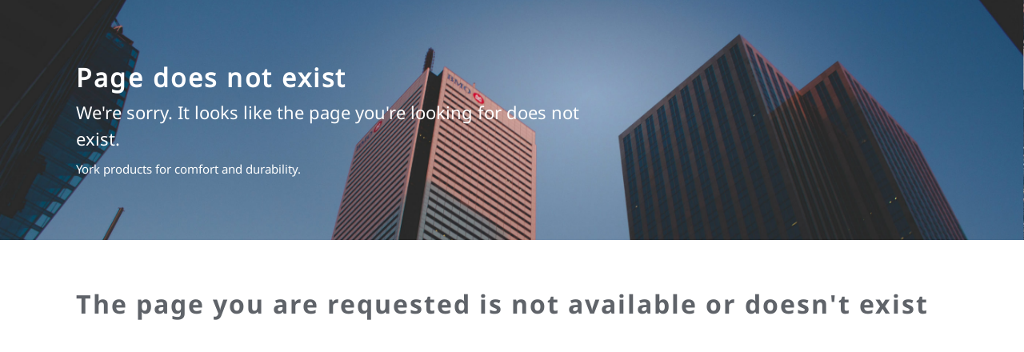

--- FILE ---
content_type: text/html; charset=utf-8
request_url: https://www.york.com/de_de/404
body_size: 3023
content:



<!DOCTYPE html>
<!--[if lt IE 7]>      <html class="no-js lt-ie9 lt-ie8 lt-ie7"> <![endif]-->
<!--[if IE 7]>         <html class="no-js lt-ie9 lt-ie8"> <![endif]-->
<!--[if IE 8]>         <html class="no-js lt-ie9"> <![endif]-->
<!--[if gt IE 8]><!-->
<html class="no-js "  lang="de-DE">
<!--<![endif]-->
<head>
    <meta charset="utf-8">
    <script type="text/javascript" src="/ruxitagentjs_ICANVfqru_10327251022105625.js" data-dtconfig="rid=RID_657703432|rpid=-373139791|domain=york.com|reportUrl=/rb_bf13771zwc|app=ea7c4b59f27d43eb|cuc=7bpf7nsl|ssc=1|owasp=1|mel=100000|featureHash=ICANVfqru|dpvc=1|lastModification=1765201660107|tp=500,50,0|rdnt=1|uxrgce=1|srbbv=2|agentUri=/ruxitagentjs_ICANVfqru_10327251022105625.js"></script><script src="/scripts/js/vendor/jquery.js"></script>

<link href="/de_de/-/media/feature/experience-accelerator/bootstrap-4/bootstrap-4/styles/pre-optimized-min.css?t=20250326T123729Z" rel="stylesheet"><link href="/de_de/-/media/base-themes/core-libraries/styles/pre-optimized-min.css?t=" rel="stylesheet"><link href="/de_de/-/media/base-themes/main-theme/styles/pre-optimized-min.css?t=" rel="stylesheet"><link href="/de_de/-/media/themes/jci-global/jci-global-master/jci-global-master/styles/pre-optimized-min.css?t=20251218T042332Z" rel="stylesheet"><link href="/de_de/-/media/themes/jci-global/jci-ds-master/jci-ds-master/styles/pre-optimized-min.css?t=20251218T022349Z" rel="stylesheet">    
    



    <title>404 Page</title>


<link rel="canonical" href="https://www.york.com/de_de/404">



    <link href="/de_de/-/media/project/jci-global/york-sites/united-states-york/brand-logos/york-fav-icon.png" rel="shortcut icon" />




<meta property="og:title"  content="404 Page"><meta property="og:url"  content="https://www.york.com/de_de/404">







<meta property="twitter:title"  content="404 Page"><meta property="twitter:card"  content="summary_large_image">

    <meta name="viewport" content="width=device-width, initial-scale=1" />


                              <script>!function(a){var e="https://s.go-mpulse.net/boomerang/",t="addEventListener";if("False"=="True")a.BOOMR_config=a.BOOMR_config||{},a.BOOMR_config.PageParams=a.BOOMR_config.PageParams||{},a.BOOMR_config.PageParams.pci=!0,e="https://s2.go-mpulse.net/boomerang/";if(window.BOOMR_API_key="FNVPU-7STRH-VPATK-Z3LD7-JJM72",function(){function n(e){a.BOOMR_onload=e&&e.timeStamp||(new Date).getTime()}if(!a.BOOMR||!a.BOOMR.version&&!a.BOOMR.snippetExecuted){a.BOOMR=a.BOOMR||{},a.BOOMR.snippetExecuted=!0;var i,_,o,r=document.createElement("iframe");if(a[t])a[t]("load",n,!1);else if(a.attachEvent)a.attachEvent("onload",n);r.src="javascript:void(0)",r.title="",r.role="presentation",(r.frameElement||r).style.cssText="width:0;height:0;border:0;display:none;",o=document.getElementsByTagName("script")[0],o.parentNode.insertBefore(r,o);try{_=r.contentWindow.document}catch(O){i=document.domain,r.src="javascript:var d=document.open();d.domain='"+i+"';void(0);",_=r.contentWindow.document}_.open()._l=function(){var a=this.createElement("script");if(i)this.domain=i;a.id="boomr-if-as",a.src=e+"FNVPU-7STRH-VPATK-Z3LD7-JJM72",BOOMR_lstart=(new Date).getTime(),this.body.appendChild(a)},_.write("<bo"+'dy onload="document._l();">'),_.close()}}(),"".length>0)if(a&&"performance"in a&&a.performance&&"function"==typeof a.performance.setResourceTimingBufferSize)a.performance.setResourceTimingBufferSize();!function(){if(BOOMR=a.BOOMR||{},BOOMR.plugins=BOOMR.plugins||{},!BOOMR.plugins.AK){var e=""=="true"?1:0,t="",n="y2hsaiyx2w5mw2kwr6aa-f-67eddcd48-clientnsv4-s.akamaihd.net",i="false"=="true"?2:1,_={"ak.v":"39","ak.cp":"958544","ak.ai":parseInt("693024",10),"ak.ol":"0","ak.cr":1,"ak.ipv":4,"ak.proto":"http/1.1","ak.rid":"58eaa314","ak.r":51095,"ak.a2":e,"ak.m":"","ak.n":"essl","ak.bpcip":"3.142.171.0","ak.cport":19450,"ak.gh":"23.215.214.235","ak.quicv":"","ak.tlsv":"tls1.3","ak.0rtt":"","ak.0rtt.ed":"","ak.csrc":"-","ak.acc":"bbr","ak.t":"1767280512","ak.ak":"hOBiQwZUYzCg5VSAfCLimQ==XkfOqXo8cfjZw4aOI3abGEap0aVkoHtQrxdNcRmZB8T7HS5dU6bB9fr6M2dAWhNV4PACLQ5W1fWjRlzMhcawY4eFS5SBXrz12ZZ9O7Emj74gWHLnM7uqMcV4eyKQfVs/eWsEgCx+Y/kqqyxqdqrNgc/ILKECta8QAd8iRG4ZSa1EwWl3gkXxtJ7kNd0aFtTxN4b2QJsDnNxoFZb4BtZP0MAjxdIxR7r7iw6ZbfyE9agbyCTdS6ZoNti58WX2diBNh+A/KFMD2pX3zsKWSFNeiSXz/siRhHPbBXL1pNNnSD+a2SZPS1KsiOGJEz4u9/cbMkFZ4H3Od58MlObiNp8E1S7gVBhnyuqmb2TjKtb7A4Pp8xf0L2ZPViWyjPmNsEMsEKLwczV78QsNgJ1F+dtUKm2i1aN1AdMZaK7fRfuNR68=","ak.pv":"121","ak.dpoabenc":"","ak.tf":i};if(""!==t)_["ak.ruds"]=t;var o={i:!1,av:function(e){var t="http.initiator";if(e&&(!e[t]||"spa_hard"===e[t]))_["ak.feo"]=void 0!==a.aFeoApplied?1:0,BOOMR.addVar(_)},rv:function(){var a=["ak.bpcip","ak.cport","ak.cr","ak.csrc","ak.gh","ak.ipv","ak.m","ak.n","ak.ol","ak.proto","ak.quicv","ak.tlsv","ak.0rtt","ak.0rtt.ed","ak.r","ak.acc","ak.t","ak.tf"];BOOMR.removeVar(a)}};BOOMR.plugins.AK={akVars:_,akDNSPreFetchDomain:n,init:function(){if(!o.i){var a=BOOMR.subscribe;a("before_beacon",o.av,null,null),a("onbeacon",o.rv,null,null),o.i=!0}return this},is_complete:function(){return!0}}}}()}(window);</script></head>
<body class="default-device bodyclass">
    
    
    
<!-- #wrapper -->
<div id="wrapper">
    <!-- #header -->
    <header>
        <div id="header" class="">
            

<div class="component snippet">
    <div class="component-content">
            <div class="snippet-inner">
                <div class="snippet-container">



<div class="snippet">
</div>
                </div>
            </div>
    </div>
</div>

        </div>
    </header>
    <!-- /#header -->
    <!-- #content -->
    <main>
        <div id="content" class="">
            
    <section class="universal-headermedium      " style="background-image:url(/de_de/-/media/test-images/test_header_medium_2.jpg); " aria-label="Page does not exist">
        <div class="container">
                <h1 class="universal-headermedium-heading">
                    Page does not exist
                </h1>

                <h2 class="desc">We're sorry. It looks like the page you're looking for does not exist.</h2>

                <span class="desc">York products for comfort and durability.</span>


        </div>
        

    </section>

    <!--b762a00e-cd38-4b34-9cf8-33702f05a2c6-->
        <div class="pagesection-richtext producttitle container ">
            <strong></strong>
<h2 class="locationfinder-title">The page you are requested is not available or doesn't exist</h2>
        </div>


        </div>
    </main>
    <!-- /#content -->
    <!-- #footer -->
    <footer>
        <div id="footer" class="">
            

<div class="component snippet">
    <div class="component-content">
            <div class="snippet-inner">
                <div class="snippet-container">



<div class="snippet">
</div>
                </div>
            </div>
    </div>
</div>

        </div>
    </footer>
    <!-- /#footer -->
</div>
<!-- /#wrapper -->

    
<script src="/de_de/-/media/base-themes/core-libraries/scripts/pre-optimized-min.js?t="></script><script src="/de_de/-/media/base-themes/xa-api/scripts/pre-optimized-min.js?t="></script><script src="/de_de/-/media/base-themes/main-theme/scripts/pre-optimized-min.js?t="></script><script src="/de_de/-/media/base-themes/google-maps-js-connector/scripts/pre-optimized-min.js?t="></script><script src="/de_de/-/media/base-themes/maps/scripts/pre-optimized-min.js?t="></script><script src="/de_de/-/media/base-themes/searchtheme/scripts/pre-optimized-min.js?t="></script><script src="/de_de/-/media/base-themes/components-theme/scripts/pre-optimized-min.js?t="></script><script src="/de_de/-/media/base-themes/resolve-conflicts/scripts/pre-optimized-min.js?t="></script><script src="/de_de/-/media/themes/jci-global/jci-global-master/jci-global-master/scripts/pre-optimized-min.js?t="></script>    <script type="text/javascript">window.CurrentLanguageIso = "/de_de/";</script>
    <!-- /#wrapper -->
    <script src="/sitecore%20modules/Web/ExperienceForms/scripts/jquery.validate.min.js"></script>
    <script src="/sitecore%20modules/Web/ExperienceForms/scripts/jquery.validate.unobtrusive.min.js"></script>
    <script src="/sitecore%20modules/Web/ExperienceForms/scripts/jquery.unobtrusive-ajax.min.js"></script>
    <script src="/sitecore%20modules/Web/ExperienceForms/scripts/form.validate.js"></script>
    <script src="/sitecore%20modules/Web/ExperienceForms/scripts/form.tracking.js"></script>

            <!-- This is the HTML part where the hidden field is included -->
            <input type="hidden" name="pageTemplateName" value="404" />


<script type="text/javascript" src="/_Incapsula_Resource?SWJIYLWA=719d34d31c8e3a6e6fffd425f7e032f3&ns=3&cb=1400943303" async></script></body>
</html>

--- FILE ---
content_type: text/css
request_url: https://www.york.com/de_de/-/media/themes/jci-global/jci-ds-master/jci-ds-master/styles/pre-optimized-min.css?t=20251218T022349Z
body_size: 42360
content:
.universalflarelist{width:100%}.universalflarelist>div{display:-webkit-box;display:-ms-flexbox;display:flex;-ms-flex-wrap:nowrap;flex-wrap:nowrap}.universalflarelist>div+div{margin-top:50px}.universalflarelist>div>div.numberColumns-1{width:-webkit-calc((100% / 1) - (15% / 1));width:calc((100% / 1) - (15% / 1));margin-right:-webkit-calc(15% / (1 - 1));margin-right:calc(15% / (1 - 1))}.universalflarelist>div>div.numberColumns-1:last-of-type{margin-right:0}.universalflarelist>div>div.numberColumns-2{width:-webkit-calc((100% / 2) - (15% / 2));width:calc((100% / 2) - (15% / 2));margin-right:-webkit-calc(15% / (2 - 1));margin-right:calc(15% / (2 - 1))}.universalflarelist>div>div.numberColumns-2:last-of-type{margin-right:0}.universalflarelist>div>div.numberColumns-3{width:-webkit-calc((100% / 3) - (15% / 3));width:calc((100% / 3) - (15% / 3));margin-right:-webkit-calc(15% / (3 - 1));margin-right:calc(15% / (3 - 1))}.universalflarelist>div>div.numberColumns-3:last-of-type{margin-right:0}.universalflarelist>div>div.numberColumns-4{width:-webkit-calc((100% / 4) - (15% / 4));width:calc((100% / 4) - (15% / 4));margin-right:-webkit-calc(15% / (4 - 1));margin-right:calc(15% / (4 - 1))}.universalflarelist>div>div.numberColumns-4:last-of-type{margin-right:0}.universalflarelist>div>div.numberColumns-5{width:-webkit-calc((100% / 5) - (15% / 5));width:calc((100% / 5) - (15% / 5));margin-right:-webkit-calc(15% / (5 - 1));margin-right:calc(15% / (5 - 1))}.universalflarelist>div>div.numberColumns-5:last-of-type{margin-right:0}@media (max-width:767px){.universalflarelist>div{display:block}.universalflarelist>div+div{margin-top:40px}.universalflarelist>div>div.numberColumns-1{width:100%;margin-right:0}.universalflarelist>div>div.numberColumns-2{width:100%;margin-right:0}.universalflarelist>div>div.numberColumns-3{width:100%;margin-right:0}.universalflarelist>div>div.numberColumns-4{width:100%;margin-right:0}.universalflarelist>div>div.numberColumns-5{width:100%;margin-right:0}.universalflarelist>div>div:not(:last-of-type){margin-bottom:40px}}@media (min-width:1190px){.container{max-width:1170px}}@media (min-width:992px){h2{font-size:32px;font-weight:600;letter-spacing:1px;color:#5f6369}}body{overflow-x:hidden;font-font-weight:300;font-size:16px;font-weight:inherit;color:#000;-moz-osx-font-smoothing:grayscale;-webkit-font-smoothing:antialiased}body a:hover{color:#0056b3;text-decoration:none}@media (max-width:767px){body{size:18px}}ol,p,table,ul{font-font-weight:400;font-size:16px}@media (max-width:767px){ol,p,table,ul{font-size:18px}}h1,h2,h3,h4,h5,h6{font-font-weight:300;font-weight:inherit;color:#2e2925}h1{font-size:48px}h2{font-size:36px}h4{font-size:32px}h5{font-size:22px}h6{font-size:18px}a,a:visited{-webkit-transition:all .2s ease-in-out;transition:all .2s ease-in-out;color:#000}.link{display:inline-block;font-weight:600;color:#000;text-decoration:none;background:-webkit-gradient(linear,right top,left top,from(#000),to(#000)) left bottom transparent no-repeat;background:-webkit-linear-gradient(right,#000 0,#000 100%) left bottom transparent no-repeat;background:linear-gradient(to left,#000 0,#000 100%) left bottom transparent no-repeat;background-size:100% 1px;padding-bottom:2px}.link:focus,.link:hover{text-decoration:none;color:#000;background:-webkit-gradient(linear,left top,right top,from(#00539e),to(#00539e)) left bottom transparent no-repeat;background:-webkit-linear-gradient(left,#00539e 0,#00539e 100%) left bottom transparent no-repeat;background:linear-gradient(to right,#00539e 0,#00539e 100%) left bottom transparent no-repeat;background-size:100% 3px;padding-bottom:3px}.text-link-1{text-decoration:none;position:relative;padding-bottom:0;display:inline-block}.text-link-1:focus,.text-link-1:hover{text-decoration:underline}.text-link-1:before{content:none}.text-link-1:after{content:none;background:0 0}.text-link-1:focus,.text-link-1:hover{color:#00539e}.text-link-2{text-decoration:none;position:relative;padding-bottom:0;display:inline;font-size:14px;font-weight:700}.text-link-2:focus,.text-link-2:hover{text-decoration:underline}.text-link-2:before{content:none}.text-link-2:after{content:none;background:0 0}.text-link-2,.text-link-2:visited{color:#0074dc}.text-link-2:focus,.text-link-2:hover{color:#0074dc}.text-link-2:before{border-bottom-color:#0074dc}label{display:block;margin:5px 0 10px 0;font-size:13px;line-height:1.2;text-transform:uppercase;letter-spacing:2px;font-weight:700;color:#5f6369}input,input[type=date],input[type=password],input[type=tel],input[type=text],select,textarea{border:1px solid #adafb2;background-color:#fff;font-weight:300;padding:13px 15px;border-radius:0;width:100%;font-size:14px;font-font-weight:400}input:focus,input[type=date]:focus,input[type=password]:focus,input[type=tel]:focus,input[type=text]:focus,select:focus,textarea:focus{outline:0;color:#2e2925;border:1px solid #0074dc;border-radius:0}input[type=checkbox],input[type=radio]{display:inline-block;margin:0 10px 0 0}.scEmptyPlaceholder{width:100%}#onetrust-pc-btn-handler{border-color:#0080b6!important;color:#0080b6!important}#onetrust-pc-btn-handler:hover{background-color:#0080b6!important;color:#fff!important;opacity:1!important}#accept-recommended-btn-handler,#onetrust-accept-btn-handler,#onetrust-reject-all-handler,.ot-pc-refuse-all-handler,.save-preference-btn-handler{background-color:#00539e!important}#accept-recommended-btn-handler:hover,#onetrust-accept-btn-handler:hover,#onetrust-reject-all-handler:hover,.ot-pc-refuse-all-handler:hover,.save-preference-btn-handler:hover{background-color:#00427e!important;border-color:#00427e!important;opacity:1!important}#onetrust-pc-btn-handler.cookie-setting-link{background-color:#fff!important;text-decoration:underline!important;border:none!important}#onetrust-pc-btn-handler.cookie-setting-link:hover{background-color:#fff!important;border:none!important;opacity:1!important}.universalflarelist-item{padding-top:12px;border-top:5px solid rgba(214,214,214,.41)}.universalflarelist-item-link,.universalflarelist-item-linktext{font-size:16px!important;font-weight:700!important;margin-bottom:20px}.universalflarelist-item-link{text-decoration:none;position:relative;padding-bottom:0;display:inline-block;font-size:16px!important;font-weight:700!important;color:#00539e!important;letter-spacing:0;margin-bottom:12px}.universalflarelist-item-link:focus,.universalflarelist-item-link:hover{text-decoration:underline}.universalflarelist-item-link:before{content:none}.universalflarelist-item-link:after{content:none;background:0 0}.universalflarelist-item-link:focus,.universalflarelist-item-link:hover{color:#00539e}.universalflarelist-item-link:hover{text-decoration:none;color:#5f6369}.universalflarelist-item-link:after,.universalflarelist-item-link:before{content:none}.universalflarelist-item-desc{font-size:14px;font-weight:400;letter-spacing:0;color:#5f6369;line-height:18px}.universalflarelist-item:before{background:#00a7cb;height:5px;top:-2px}.universalflarelist-row{margin-bottom:50px}.universalflarelist-horizontal{max-width:1170px;padding:0 40px;margin-left:auto;margin-right:auto}@media (max-width:1024px){.universalflarelist-horizontal{max-width:100%;padding:0 30px}}.universalflarelist-horizontal .universalflarelist-row{width:-webkit-calc((100% / 3) - (15% / 3));width:calc((100% / 3) - (15% / 3));margin-right:-webkit-calc(15% / (4 - 1));margin-right:calc(15% / (4 - 1));padding:20px;background:#efefef}.universalflarelist-horizontal .universalflarelist-item{border:none;padding:0}.universalflarelist-horizontal .universalflarelist-item:before{content:none}.universalflarelist-horizontal .flarelist-container{display:-webkit-box;display:-ms-flexbox;display:flex;-ms-flex-wrap:wrap;flex-wrap:wrap}.universalflarelist-horizontal .title{font-size:18px;font-weight:700;color:#5f6369;letter-spacing:0;line-height:21px}.universalflarelist-eyebrow{text-transform:none}@media (max-width:991px){.universalflarelist-horizontal .universalflarelist-row{width:100%;margin:0 5px}.universalflarelist-horizontal .slick-dots{bottom:0;position:static}.universalflarelist-horizontal .slick-dots li{width:20px}.universalflarelist-horizontal .slick-dots li button:before{font-size:62px}.universalflarelist-horizontal .slick-dots li button::before{font-size:35px;border:1px solid #00539e;color:#fff;border-radius:100px}.universalflarelist-horizontal .slick-dots li.slick-active button::before{background:#00539e;color:#00539e}}.universalbrandgridstatic{max-width:1170px;padding:0 40px;margin-left:auto;margin-right:auto;margin:0 auto;padding:45px 40px;background:#fff}@media (max-width:1024px){.universalbrandgridstatic{max-width:100%;padding:0 30px}}.universalbrandgridstatic .universalbrandgridstatic-title{font-size:32px;font-weight:700;color:#5f6369;letter-spacing:2px;color:#868a8f;margin:0}@media (max-width:1024px){.universalbrandgridstatic .universalbrandgridstatic-title{font-size:18px;letter-spacing:0;line-height:21px}}.universalbrandgridstatic .universalbrandgridstatic-brand span{font-size:16px;font-weight:700;color:#5f6369;letter-spacing:.89px;display:block;margin:20px 0 0}.universalbrandgridstatic .rb{border-right:1px solid silver}@media (max-width:991px){.universalbrandgridstatic{margin:30px 0;background:#fff;box-shadow:0 0 20px 2px rgba(214,214,214,.41)}.universalbrandgridstatic .rb{padding:32px}.universalbrandgridstatic .universalbrandgridstatic-brand span{display:none}.universalbrandgridstatic .universalbrandgridstatic-title{color:#868a8f}}@media (min-width:1000px) and (max-width:1024px){.universalbrandgridstatic{padding:40px}.universalbrandgridstatic .rb{padding:25px}}.universalbrandgriddescription-title{font-weight:300;font-size:32px;line-height:1.3}.universalbrandgriddescription-brand-description li{list-style:disc;font-size:16px;line-height:1.5;margin-bottom:5px}.universalcontentpanel-title{font-weight:300;font-size:32px;line-height:1.3;margin-bottom:15px}.universalcontentpanel-subtitle{font-weight:300;font-size:22px;line-height:1.3;margin-bottom:60px}.universalcontentpanel-placeholder .universalflarelist-item::before{background:0 0;background-color:#00539e}.universalcookiedisclaimer{border-top:1px solid #e4e8ea}.universalcookiedisclaimer:before{background:0 0;content:none}.universalcookiedisclaimer-text{padding:0 30px 0 50px}.universalcookiedisclaimer-text strong{color:#2e2925;font-weight:400;font-size:20px;letter-spacing:0;line-height:1.3;margin-bottom:20px;text-transform:initial;margin:0}.universalcookiedisclaimer-text strong span{display:none}.universalcookiedisclaimer-text p:first-child strong{font-size:13px;font-weight:700;text-transform:uppercase;letter-spacing:1px;line-height:20px}.universalcookiedisclaimer-text p:nth-child(2){font-size:13px;font-weight:400;line-height:17px;padding:10px 0 20px 0}.universalcookiedisclaimer-text p:last-child a{font-size:12px;font-weight:700;padding:0;color:#00539e;letter-spacing:.92px;line-height:20px}.universalcookiedisclaimer-text p:last-child a:after{width:6px;height:9px;margin:0 0 0 15px}.universalcookiedisclaimer-text:before{content:"";background-image:-webkit-gradient(linear,left top,right top,from(#00539e),to(#00539e));background-image:-webkit-linear-gradient(left,#00539e 0,#00539e 100%);background-image:linear-gradient(90deg,#00539e 0,#00539e 100%);width:7px;height:80px;position:absolute;left:15px;top:25px}.universalcookiedisclaimer-text a{text-decoration:none;position:relative;padding-bottom:0;display:inline;font-size:14px;font-weight:700;padding-right:20px}.universalcookiedisclaimer-text a:focus,.universalcookiedisclaimer-text a:hover{text-decoration:underline}.universalcookiedisclaimer-text a:before{content:none}.universalcookiedisclaimer-text a:after{content:none;background:0 0}.universalcookiedisclaimer-text a,.universalcookiedisclaimer-text a:visited{color:#0074dc}.universalcookiedisclaimer-text a:focus,.universalcookiedisclaimer-text a:hover{color:#0074dc}.universalcookiedisclaimer-text a:before{border-bottom-color:#0074dc}.universalcookiedisclaimer-text a,.universalcookiedisclaimer-text a::after{display:inline-block}.universalcookiedisclaimer-text a::after{content:"";height:16px;margin-right:-16px;width:16px;vertical-align:middle;background:transparent url(../images/Base/icon-caret-darkblue.svg) no-repeat 100% 50%}.universalcookiedisclaimer-text a:focus,.universalcookiedisclaimer-text a:hover{text-decoration:none}.universalcookiedisclaimer-container{max-width:1170px;padding:40px}.universalcookiedisclaimer-btn{background:#00539e;cursor:pointer;display:inline-block;font-weight:600;font-size:12px;letter-spacing:1px;line-height:16px;padding:17px 28px 15px;text-transform:uppercase;background-color:#00539e;border:none;text-transform:capitalize;display:block;margin:12px 0 0;font-size:11px;letter-spacing:.85px;min-width:125px;padding:12px 0}.universalcookiedisclaimer-btn,.universalcookiedisclaimer-btn:focus,.universalcookiedisclaimer-btn:hover,.universalcookiedisclaimer-btn:visited{color:#fff;text-decoration:none}.universalcookiedisclaimer-btn:hover{background-color:#00427e}.universalcookiedisclaimer-btn:after{content:none}.universalcookiedisclaimer-btn:hover{background:#00427e;outline:0}.universalcookiedisclaimer-col{margin-left:0}@media (max-width:767px){.universalcookiedisclaimer-container{padding:10px 40px}.universalcookiedisclaimer-row{padding:10px 60px;margin:0}.universalcookiedisclaimer-btn{margin:20px 0 0}.universalcookiedisclaimer-text{padding:0}.universalcookiedisclaimer-text:before{height:92%;left:-40px}.universalcookiedisclaimer-col{padding:0}.universalcookiedisclaimer-col+.universalcookiedisclaimer-col{padding:0;margin-top:0}.universalcookiedisclaimer p:nth-child(2){padding:5px 0 10px 0}}@media (min-width:768px) and (max-width:991px){.universalcookiedisclaimer-btn{margin:0 0 0 50px}}.universalexpandablecallout-container{background-color:#00539e}.universalexpandablecallout-button{font-weight:400}.universalexpandablecallout-list .universallinklist-link{font-weight:400}.universalexpandablecallout-title{text-align:left}.universalexpertcallout.container{max-width:1170px;padding:0 40px;margin-left:auto;margin-right:auto;padding:48px 40px 48px 40px}@media (max-width:1024px){.universalexpertcallout.container{max-width:100%;padding:0 30px}}.universalexpertcallout-cta{background-color:#00539e;cursor:pointer;display:inline-block;font-family:NotoSansSemibold,Arial,sans-serif;font-size:12px;letter-spacing:1px;line-height:16px;padding:17px 28px 15px;text-transform:uppercase;margin-top:32px}.universalexpertcallout-cta:hover{background:#00427e}.universalexpertcallout-cta:after{content:none}.universalexpertcallout-title{font-size:30px!important;font-weight:300!important;letter-spacing:0!important;color:#2e2925!important}@media (max-width:1024px){.universalexpertcallout.container{margin-top:64px;margin-bottom:64px;padding:56px 30px}}@media (max-width:767px){.universalexpertcallout-expertinfo-desktop{display:block}}.universalglobalalert{border-bottom:4px solid #cb2439}.universalglobalalert:before{background-color:transparent}.universalglobalalert-message,.universalglobalalert-message *{font-weight:400}.universalglobalalert-message a{font-weight:400;color:#00539e}.universalglobalalert-message a:not(:only-child),.universalglobalalert-message p:last-child>a{margin-top:0}.universalheaderleftpanel-header{background:#00539e}.universalheaderleftpanel-eyebrow{font-size:12px;font-weight:600;letter-spacing:.5px;text-transform:initial}.universalheaderleftpanel-copy{font-size:36px;font-weight:300;line-height:1.4}.universalheaderleftpanel-placeholder{-webkit-box-align:center;-ms-flex-align:center;align-items:center;box-shadow:0 0 36px 0 rgba(0,0,0,.1);display:-webkit-box;display:-ms-flexbox;display:flex;margin:-35px 0;padding:64px;width:100%}.universalheaderleftpanel-placeholder:empty{display:none}.two-column>.bannerimages{max-width:100%;padding:0}.two-column .cols-wrap .row{margin:0}.two-column .cols-wrap .row>div{padding:0 10px 0 0}.two-column .cols-wrap .row>div:not(:last-of-type){padding:0 10px 0 0}.two-column .homebanner .banner-image{height:auto}.two-column .homebanner .banner-image img{height:100%}.two-column .homebanner .banner-content{text-align:left;background-image:-webkit-gradient(linear,left bottom,left top,from(rgba(0,0,0,.55)),color-stop(47%,rgba(10,14,17,.51)),color-stop(89%,rgba(128,169,206,0)));background-image:-webkit-linear-gradient(bottom,rgba(0,0,0,.55) 0,rgba(10,14,17,.51) 47%,rgba(128,169,206,0) 89%);background-image:linear-gradient(0deg,rgba(0,0,0,.55) 0,rgba(10,14,17,.51) 47%,rgba(128,169,206,0) 89%)}.two-column .homebanner .banner-content h1{font-size:45px;font-weight:700;margin-bottom:10px}.two-column .homebanner .banner-content .container{padding:0 0 0 130px}.two-column .homebanner .banner-content .banner-content-description{font-size:15px;font-weight:400;color:#5f6369;letter-spacing:0;line-height:1.5;font-size:22px;color:#fff;margin-right:20px}.two-column .homebanner .banner-content button{background-color:#00539e;border:1px solid transparent;padding:14px 24px;font-size:16px;font-weight:700;min-width:120px;text-align:center;color:#fff;border:2px solid transparent;cursor:pointer;padding:10px;min-width:140px;text-align:center;width:60%;word-break:break-word}.two-column .homebanner .banner-content button:after{content:none}.two-column .homebanner .banner-content button:hover{background:#fff;color:#00539e;border:2px solid #00539e}.homebanner .banner-content a:hover,.homebanner .banner-content a:visited,.homebanner .banner-content button:hover{background:#00427e}.homebanner .banner-content :visited::after,.homebanner .banner-content a::after,.homebanner .banner-content button:after{content:none}@media (max-width:991px){.two-column>.bannerimages{padding:0}.two-column .cols-wrap .row>div:not(:last-of-type){padding:0}.two-column .homebanner .banner-content .container{padding:0 30px}.two-column .homebanner .banner-content button{width:100%}.two-column .homebanner>.banner-image{max-width:100%;padding:0}.two-column .homebanner .banner-content h1{font-size:28px}.two-column .homebanner .banner-content .banner-content-description{font-size:18px;margin-right:10px}}@media (min-width:1000px) and (max-width:1024px){.two-column .homebanner .banner-content .container{padding:0 0 0 50px}.two-column .homebanner .banner-content button{width:90%}}.homeimagegrid{padding:50px 0 30px;margin:0 auto;background:#fff}.homeimagegrid .container{max-width:1170px;padding:0 40px;margin-left:auto;margin-right:auto;padding:0}@media (max-width:1024px){.homeimagegrid .container{max-width:100%;padding:0 30px}}.homeimagegrid-title{font-size:32px;font-weight:700;color:#5f6369;letter-spacing:2px;margin-bottom:10px;padding:0 40px}@media (max-width:1024px){.homeimagegrid-title{font-size:18px;letter-spacing:0;line-height:21px}}.homeimagegrid p{font-size:16px;max-width:85%;margin-bottom:35px;padding:0 40px}.homeimagegrid .homeimagegridcard.overlay .text{background-image:-webkit-gradient(linear,left bottom,left top,from(rgba(0,0,0,.55)),color-stop(47%,rgba(10,14,17,.51)),color-stop(89%,rgba(128,169,206,0)));background-image:-webkit-linear-gradient(bottom,rgba(0,0,0,.55) 0,rgba(10,14,17,.51) 47%,rgba(128,169,206,0) 89%);background-image:linear-gradient(0deg,rgba(0,0,0,.55) 0,rgba(10,14,17,.51) 47%,rgba(128,169,206,0) 89%)}.homeimagegrid .homeimagegridcard.overlay .text.light .text-wrap{padding:40px}.homeimagegrid .homeimagegridcard.overlay .text.light .text-wrap .text-wrap-title{color:#fff!important;font-size:32px;font-weight:700;color:#5f6369;letter-spacing:2px;line-height:32px}@media (max-width:1024px){.homeimagegrid .homeimagegridcard.overlay .text.light .text-wrap .text-wrap-title{font-size:18px;letter-spacing:0;line-height:21px}}.homeimagegrid .homeimagegridcard.overlay .text.light .text-wrap .text-wrap p{font-size:15px;font-weight:400;color:#5f6369;letter-spacing:0;line-height:1.5;color:#fff;line-height:21px}.homeimagegrid .row{margin:0 0 12px}.homeimagegrid .row>div{margin:0;padding:0}.homeimagegrid .row>div:first-of-type .homeimagegridcard{margin-right:10px}.partialcard-withoutimage{max-width:1170px;padding:0 40px;margin:50px auto}.partialcard-withoutimage .homeimagegridcard{background:#0055a5;min-height:375px;padding:30px;display:-webkit-box;display:-ms-flexbox;display:flex;-webkit-box-align:end;-ms-flex-align:end;align-items:flex-end}.partialcard-withoutimage .homeimagegridcard.light{background:#5f6369}.partialcard-withoutimage .text-wrap-title{font-size:30px;font-weight:400;color:#fff;line-height:40px}.partialcard-withoutimage .col-md-4:last-of-type .homeimagegridcard.dark{background:#4d86bb}.partialcard-withoutimage .text-wrap p{font-size:18px;font-weight:700;color:#5f6369;letter-spacing:0;line-height:21px;margin:0;line-height:24px;color:#fff}.partialcard-withoutimage a:hover{text-decoration:none}.partialcard-withoutimage .row>div{padding:0 15px 0 0}.partialcard-withoutimage .row>div:nth-of-type(2) .homeimagegridcard{background:#5f6369}.partialcard-withoutimage .row>div:nth-of-type(3) .homeimagegridcard{background:#4d86bb}@media (max-width:991px){.homeimagegrid{padding:20px 0}.homeimagegrid .container{padding:0}.homeimagegrid-title{padding:0 30px}.homeimagegrid p{max-width:100%;padding:0 30px;margin-bottom:15px}.homeimagegrid .homeimagegridcard.overlay{z-index:9}.homeimagegrid .homeimagegridcard.overlay .text.light{background:0 0}.homeimagegrid .homeimagegridcard.overlay .text.light .text-wrap{padding:20px 30px}.homeimagegrid .homeimagegridcard.overlay .text.light .text-wrap p{color:#5f6369}.homeimagegrid .homeimagegridcard.overlay .text.light .text-wrap .text-wrap-title{color:#5f6369!important}.partialcard-withoutimage{padding:0 0 30px}.partialcard-withoutimage .homeimagegridcard{margin:0 0 20px}}@media (min-width:1000px) and (max-width:1024px){.homeimagegrid{position:relative;overflow:hidden;display:block}.homeimagegrid .homeimagegridcard.overlay{width:auto}.homeimagegrid .homeimagegridcard.overlay .text{position:absolute}.homeimagegrid .homeimagegridcard.overlay .image{min-height:400px}.homeimagegrid .homeimagegridcard.overlay .image img{position:absolute;width:auto;min-width:100%;height:100%}.homeimagegrid .homeimagegridcard.overlay .text.light .text-wrap .text-wrap-title,.homeimagegrid .homeimagegridcard.overlay .text.light .text-wrap p{color:#fff}}.universaliconlist{max-width:1170px;padding:0 40px;margin-left:auto;margin-right:auto;padding:75px 40px;max-width:100%}@media (max-width:1024px){.universaliconlist{max-width:100%;padding:0 30px}}.universaliconlist-item a,.universaliconlist-item-link{color:#00539e!important}.universaliconlist-item-linktext{font-size:18px;font-weight:600;line-height:31px;background:0 0;margin-left:0;width:auto;padding:0}.universaliconlist-item-linktext:after,.universaliconlist-item-linktext:focus,.universaliconlist-item-linktext:hover,.universaliconlist-item-linktext:visited{background:0 0;margin-left:0;width:auto}.universaliconlist-item-link,.universaliconlist-item-linktext{font-size:18px;font-weight:700;color:#5f6369;letter-spacing:0;line-height:21px;display:-webkit-box;display:-ms-flexbox;display:flex;margin:0 0 10px 0;padding-right:0!important}.universaliconlist-item-link a,.universaliconlist-item-linktext a{color:#00539e!important}.universaliconlist-item-link a:hover,.universaliconlist-item-linktext a:hover{color:#00539e!important}.universaliconlist-item-link:focus,.universaliconlist-item-link:hover,.universaliconlist-item-link:visited,.universaliconlist-item-linktext:focus,.universaliconlist-item-linktext:hover,.universaliconlist-item-linktext:visited{text-decoration:none;color:#5f6369}.universaliconlist-item-link:after,.universaliconlist-item-linktext:after{content:"";background:transparent url(../Images/Base/icon-caret.svg) no-repeat 100% 50%;vertical-align:middle;width:16px;height:16px;display:inline-block;margin-right:-16px}.universaliconlist-item-desc{font-size:15px;font-weight:400;color:#5f6369;letter-spacing:0;line-height:1.5;line-height:1.3;text-align:left}.universaliconlist-item-desc:not(:only-child){margin-top:0}.universaliconlist-row .numberColumns-4{width:-webkit-calc((100% / 1) - (15% / 4));width:calc((100% / 1) - (15% / 4));margin-right:-webkit-calc(15% / (4 - 1));margin-right:calc(15% / (4 - 1))}.universaliconlist-eyebrow{font-size:32px;font-weight:700;color:#5f6369;letter-spacing:2px}@media (max-width:1024px){.universaliconlist-eyebrow{font-size:18px;letter-spacing:0;line-height:21px}}.universaliconlist-related{max-width:1170px;padding:0 40px;margin-left:auto;margin-right:auto;width:100%;padding:0;background-image:-webkit-gradient(linear,right top,left top,from(#00539e),to(#00bbe3));background-image:-webkit-linear-gradient(right,#00539e 0,#00bbe3 100%);background-image:linear-gradient(-90deg,#00539e 0,#00bbe3 100%);background-size:100% 100%;box-shadow:0 2px 50px 1px rgba(180,179,179,.31)}@media (max-width:1024px){.universaliconlist-related{max-width:100%;padding:0 30px}}.universaliconlist-related .universaliconlist-item-link,.universaliconlist-related .universaliconlist-item-link:after,.universaliconlist-related .universaliconlist-item-link:focus,.universaliconlist-related .universaliconlist-item-link:hover,.universaliconlist-related .universaliconlist-item-link:visited,.universaliconlist-related .universaliconlist-item-linktext,.universaliconlist-related .universaliconlist-item-linktext:after,.universaliconlist-related .universaliconlist-item-linktext:focus,.universaliconlist-related .universaliconlist-item-linktext:hover,.universaliconlist-related .universaliconlist-item-linktext:visited{content:none;background:0 0;width:auto;margin:0 0 0 10px;height:auto}.universaliconlist-related .universaliconlist-row{display:-webkit-box;display:-ms-flexbox;display:flex;padding:33px 0}.universaliconlist-related .universaliconlist-item{display:-webkit-box;display:-ms-flexbox;display:flex;-webkit-box-align:center;-ms-flex-align:center;align-items:center;-webkit-box-pack:center;-ms-flex-pack:center;justify-content:center;width:25%;border-right:2px solid rgba(255,255,255,.33);padding:0;margin:0}.universaliconlist-related .universaliconlist-item-icon{width:58px;height:48px;margin:0 10px 0 0}.universaliconlist-related .universaliconlist-item-linktext{padding:0;color:#fff!important}.universaliconlist-related .universaliconlist-item-link{color:#fff!important;font-size:16px}.universaliconlist-related .universaliconlist-item-link:after{content:none}.universaliconlist-related .universaliconlist-item:last-of-type{margin-right:0;border:none}.universaliconlist-variant1{padding:40px}.universaliconlist-variant1 .universaliconlist-eyebrow{margin-bottom:30px}.universaliconlist-variant1 .universaliconlist-item-desc,.universaliconlist-variant1 .universaliconlist-item-linktext{text-align:center;display:block}.universaliconlist-variant1 .universaliconlist-item-link{font-size:16px;font-weight:700;color:#5f6369;letter-spacing:.89px;text-align:center}.universaliconlist-variant1 .universaliconlist-item-icon{margin:0 auto}.universaliconlist-variant1>div>div.numberColumns-4{width:-webkit-calc((100% / 3) - (15% / 4));width:calc((100% / 3) - (15% / 4))}.universaliconlist-variant1 .universalfeaturedproduct-cta{font-size:16px;font-weight:700;color:#fff;text-align:center;background:#00539e;border:1px solid #00539e;width:100%;padding:8px;margin-top:30px}.universaliconlist-variant1 .universalfeaturedproduct-cta:hover{background:#00427e}.universaliconlist-withoutdesc{max-width:1170px;padding:0 40px;margin-left:auto;margin-right:auto;padding:40px 40px 0}@media (max-width:1024px){.universaliconlist-withoutdesc{max-width:100%;padding:0 30px}}.universaliconlist-withoutdesc>div>div.numberColumns-4{width:-webkit-calc((100% / 4) - (15% / 4));width:calc((100% / 4) - (15% / 4));margin:0;-webkit-box-pack:center;-ms-flex-pack:center;justify-content:center;display:-webkit-box;display:-ms-flexbox;display:flex;-webkit-box-orient:vertical;-webkit-box-direction:normal;-ms-flex-direction:column;flex-direction:column;-webkit-box-align:center;-ms-flex-align:center;align-items:center;border-right:2px solid #f0f0f0}.universaliconlist-withoutdesc>div>div.numberColumns-4:last-of-type{border-right:none}.universaliconlist-withoutdesc .universaliconlist-eyebrow{text-align:center}.universaliconlist-withoutdesc .universaliconlist-row{display:-webkit-box;display:-ms-flexbox;display:flex;margin:30px auto 50px;width:100%;-webkit-box-pack:center;-ms-flex-pack:center;justify-content:center}.universaliconlist-withoutdesc .universaliconlist-item-linktext{font-size:16px;font-weight:700;color:#5f6369;letter-spacing:.89px;text-align:center;padding:0}.universaliconlist .universaliconlist-eyebrow,.universaliconlist .universaliconlist-row{max-width:1170px;margin:0 auto;padding:0 40px}.universaliconlist .universaliconlist-eyebrow{padding-bottom:10px}@media (max-width:991px){.universaliconlist{background:0 0;box-shadow:none;margin-bottom:30px;padding:30px}.universaliconlist.selectorbar-show{padding:30px}.universaliconlist .universaliconlist{margin:0 0 30px 0}.universaliconlist .universaliconlist-item-icon{display:-webkit-inline-box;display:-ms-inline-flexbox;display:inline-flex;margin:0 5px 0 0}.universaliconlist .universaliconlist-item-link{display:-webkit-inline-box;display:-ms-inline-flexbox;display:inline-flex;margin:0}.universaliconlist-item-desc{font-size:16px}.universaliconlist-related{padding:0}.universaliconlist-related .universaliconlist-item{width:100%;-webkit-box-pack:start;-ms-flex-pack:start;justify-content:flex-start;padding:19px 0;border-bottom:1px solid rgba(255,255,255,.33)}.universaliconlist-related .universaliconlist-item-icon{width:39px;height:32px;margin:0 20px 0 30px;display:-webkit-inline-box;display:-ms-inline-flexbox;display:inline-flex;margin:0}.universaliconlist-related .universaliconlist-item-link{display:-webkit-inline-box;display:-ms-inline-flexbox;display:inline-flex;margin:0}.universaliconlist-related .universaliconlist-row{-webkit-box-orient:vertical;-webkit-box-direction:normal;-ms-flex-direction:column;flex-direction:column;padding:0}.universaliconlist-variant1{padding:30px}.universaliconlist-variant1>div>div.numberColumns-4{display:block;width:100%}.universaliconlist-variant1 .universaliconlist-item-desc{text-align:left;padding:10px 0;font-size:16px}.universaliconlist-variant1 .universaliconlist-item-link{font-size:18px}.universaliconlist-variant1 .universaliconlist-item-linktext{text-align:left;display:inline-block}.universaliconlist-variant1 .universaliconlist-item-linktext:after{content:url(../Images/Base/icon-caret.svg);transform:rotate(90deg);-ms-transform:rotate(90deg);-moz-transform:rotate(90deg);-o-transform:rotate(90deg);-webkit-transform:rotate(90deg);position:static;-webkit-transform:none;-ms-transform:none;transform:none}.universaliconlist-variant1 .universalfeaturedproduct-cta{margin:0}.universaliconlist-withoutdesc>div>div.numberColumns-4{width:43%;margin:10px 10px 0 0;padding:10px 15px;border:none;box-shadow:0 0 20px 0 rgba(52,52,52,.09)}.universaliconlist-withoutdesc .universaliconlist-row{-ms-flex-wrap:wrap;flex-wrap:wrap}.universaliconlist .universaliconlist-eyebrow,.universaliconlist .universaliconlist-row{padding:0 0 10px 0}.slick-component .slick-dots li button::before{border:1px solid #00539e}.slick-component .slick-dots li.slick-active button::before{background:#00539e;color:#00539e}}@media (min-width:1000px) and (max-width:1024px){.universaliconlist{padding:30px}}.universalimagegallerythumbnail{-webkit-box-align:center;-ms-flex-align:center;align-items:center;margin:0;width:410px;height:auto;box-shadow:0 0 20px 0 rgba(52,52,52,.14)}.universalimagegallerythumbnail .nav-tabs{border:none;-webkit-box-pack:center;-ms-flex-pack:center;justify-content:center;-webkit-box-align:center;-ms-flex-align:center;align-items:center;padding:15px 30px}.universalimagegallerythumbnail .nav-tabs li{width:18%;margin-right:2.5%}.universalimagegallerythumbnail .nav-tabs li img{width:100%}.universalimagegallerythumbnail .nav-tabs li.slick-slide{height:75px;margin:20px 18px 20px 0}.universalimagegallerythumbnail .nav-tabs>li{display:inline-block}.universalimagegallerythumbnail .nav-tabs>li a{cursor:pointer}.universalimagegallerythumbnail .nav-tabs>li a img{width:100%}.universalimagegallerythumbnail .universalImageGallery-item{background:#fff;width:408px;height:268px;border:none;margin:0 auto;border-bottom:1px solid #efefef}.universalimagegallerythumbnail .universalImageGallery-item .gallerytab-pane{display:none;text-align:center}.universalimagegallerythumbnail .universalImageGallery-item .gallerytab-pane.active{display:block}.universalimagegallerythumbnail .universalImageGallery-item .universalmedia-caption{display:none}.universalimagegallerythumbnail .universalImageGallery-item .universalmedia{max-width:85%;margin:0 auto}.universalimagegallerythumbnail .universalImageGallery-item video{width:100%;height:250px}.universalimagegallerythumbnail .thumbnailcarousel{opacity:0;visibility:hidden;transition:opacity 1s ease;-webkit-transition:opacity 1s ease}.universalimagegallerythumbnail .thumbnailcarousel.slick-initialized{visibility:visible;opacity:1}.universalimagegallerythumbnail .thumbnailcarousel .gallerytab-pane{display:block;margin:0 auto;height:250px}.universalimagegallerythumbnail .thumbnailcarousel .universalmedia{margin:inherit;width:100%;padding:25px 0}.universalimagegallerythumbnail .small-thumbnails{opacity:0;visibility:hidden;transition:opacity 1s ease;-webkit-transition:opacity 1s ease}.universalimagegallerythumbnail .small-thumbnails.slick-initialized{visibility:visible;opacity:1}.universalimagegallerythumbnail .small-thumbnails .slick-list{max-height:145px}.universalimagegallerythumbnail .small-thumbnails video{width:100%;height:75px;pointer-events:none}.universalimagegallerythumbnail .small-thumbnails .universalvideo{pointer-events:none}.universalimagegallerythumbnail .small-thumbnails .slick-dots{bottom:0;position:static}.universalimagegallerythumbnail .small-thumbnails .slick-dots li{width:20px}.universalimagegallerythumbnail .small-thumbnails .slick-dots li button:before{font-size:62px}.universalimagegallerythumbnail .small-thumbnails .slick-dots li button::before{font-size:35px;border:1px solid #000;color:#fff;border-radius:100px}.universalimagegallerythumbnail .small-thumbnails .slick-dots li.slick-active button::before{background:#000;color:#000}@media (max-width:991px){.universalimagegallerythumbnail{width:100%}.universalimagegallerythumbnail .universalImageGallery-item{width:100%}.universalimagegallerythumbnail .nav-tabs .slick-list{display:none}}@media (min-width:768px) and (max-width:991px){.universalimagegallerythumbnail .thumbnailcarousel .gallerytab-pane{height:auto}.universalimagegallerythumbnail .universalImageGallery-item{height:auto}}.universalimagetext{-webkit-box-align:center;-ms-flex-align:center;align-items:center;margin:0}.universalimagetext-button{background-color:#00539e;border:1px solid transparent;padding:14px 24px;font-size:16px;font-weight:700;min-width:120px;text-align:center;color:#fff;text-transform:uppercase}.universalimagetext-button:after{content:none}.universalimagetext-button:hover{border:1px solid #00427e;background:#00427e}.universalimagetext.container{max-width:1170px;padding:0 40px;margin-left:auto;margin-right:auto;padding:0 0 0 40px}@media (max-width:1024px){.universalimagetext.container{max-width:100%;padding:0 30px}}.universalimagetext-var1 .universalimagetext-title,.universalimagetext-var2 .universalimagetext-title{font-size:32px;font-weight:700;color:#5f6369;letter-spacing:2px;color:#5f6369!important}@media (max-width:1024px){.universalimagetext-var1 .universalimagetext-title,.universalimagetext-var2 .universalimagetext-title{font-size:18px;letter-spacing:0;line-height:21px}}.universalimagetext-var1 .universalimagetext-richtext,.universalimagetext-var1 .universalimagetext-richtext p,.universalimagetext-var1 .universalimagetext-richtext ul,.universalimagetext-var2 .universalimagetext-richtext,.universalimagetext-var2 .universalimagetext-richtext p,.universalimagetext-var2 .universalimagetext-richtext ul{font-size:15px;font-weight:400;color:#5f6369;letter-spacing:0;line-height:1.5}.universalimagetext-var1 .universalimagetext-button,.universalimagetext-var2 .universalimagetext-button{font-size:16px;font-weight:700;text-align:center;padding:8px 40px}.universalimagetext-var1 .universalimagetext-button:not(:only-child),.universalimagetext-var2 .universalimagetext-button:not(:only-child){margin-top:30px}.universalimagetext-var1 .universalimagetext-col-img,.universalimagetext-var2 .universalimagetext-col-img{height:auto;max-width:50%;display:-webkit-box;display:-ms-flexbox;display:flex;-webkit-box-pack:end;-ms-flex-pack:end;justify-content:flex-end}.universalimagetext-var1 .universalimagetext-col-img img,.universalimagetext-var2 .universalimagetext-col-img img{height:100%;width:498px}.universalimagetext-var1.universalimagetext-imageleft,.universalimagetext-var2.universalimagetext-imageleft{padding:0}.universalimagetext-var1.universalimagetext-imageleft .universalimagetext-col-text,.universalimagetext-var2.universalimagetext-imageleft .universalimagetext-col-text{padding:25px 40px 25px 0}.universalimagetext-var1.universalimagetext-imageleft .universalimagetext-col-img,.universalimagetext-var2.universalimagetext-imageleft .universalimagetext-col-img{-webkit-box-pack:start;-ms-flex-pack:start;justify-content:flex-start}.universalimagetext-var1.universalimagetext-imageright .universalimagetext-col-text,.universalimagetext-var2.universalimagetext-imageright .universalimagetext-col-text{max-width:50%;padding:50px 75px 50px 0;text-align:left}.universalimagetext-var1-wide .universalimagetext-eyebrow,.universalimagetext-var2-wide .universalimagetext-eyebrow{font-size:16px;font-weight:600;letter-spacing:0;margin-bottom:18px;text-transform:initial}.universalimagetext-var1-col-img,.universalimagetext-var2-col-img{max-width:50%;height:auto}.universalimagetext-var2.universalimagetext-imageleft .universalimagetext-col-text{padding:40px}.universalimagetext-var2.universalimagetext-imageleft .universalimagetext-col-img{display:block;height:auto}.universalimagetext-var3.container{max-width:100%;padding:0}.universalimagetext-var3 .universalimagetext-col-text{padding:0 40px}.universalimagetext-var3 .universalimagetext-title{font-size:32px;font-weight:600;color:#5f6369;margin-bottom:10px}.universalimagetext-var3 .universalimagetext-richtext{font-size:16px;font-weight:400;color:#5f6369;margin-bottom:20px}.universalimagetext-var3 .universalimagetext-col-img{height:300px}.universalimagetext-var3 .universalimagetext-col-img img{height:100%}.universalimagetext-link{color:#00539e!important}.universalimagetext-link::before{border-bottom-color:#00427e!important}.universalimagetext-link:visited,.universalimagetext-linktext{color:#00539e!important}.commercial .universalimagetext-var1 .universalimagetext-title{color:#5f6369}@media (max-width:991px){.universalimagetext.container{padding:0}.universalimagetext-var1.container .universalimagetext-col-img,.universalimagetext-var2.container .universalimagetext-col-img{max-width:100%;height:auto}.universalimagetext-var1.container .universalimagetext-col-img img,.universalimagetext-var2.container .universalimagetext-col-img img{width:100%}.universalimagetext-var1.container .universalimagetext-col-text,.universalimagetext-var2.container .universalimagetext-col-text{max-width:100%;padding:20px 30px}.universalimagetext-var1.container .universalimagetext-button,.universalimagetext-var2.container .universalimagetext-button{width:100%;padding:9px 40px}.universalimagetext-var2{margin:30px 0;display:block}.universalimagetext-var2.container{padding:30px 0}.universalimagetext-var2.container .universalimagetext-col-img{height:auto}.universalimagetext-var3 .universalimagetext-col-img,.universalimagetext-var3 .universalimagetext-col-text{max-width:100%}}@media (min-width:768px) and (max-width:991px){.universalimagetext.universalimagetext-imageleft.universalimagetext-var2.container{display:-webkit-box;display:-ms-flexbox;display:flex}}.universalinsightabouttheauthor{width:100%}.universalinsightabouttheauthor-title{font-size:25px;font-weight:600;line-height:35px;text-transform:initial;letter-spacing:0;margin-bottom:15px}.universalinsightabouttheauthor-desc{font-size:16px;font-weight:400}.universalinsightataglance-text-eyebrow{font-weight:600;text-transform:initial;letter-spacing:0}.universalinsightataglance-text-section-title{font-size:32px;font-weight:300;line-height:40px}.universalinsightataglance-callout-title{font-weight:300}.universalinsightbyline-author,.universalinsightbyline-date,.universalinsightbyline-options-title,.universalinsightbyline-tags-item,.universalinsightbyline-tags-item a,.universalinsightbyline-tags-item a:visited{color:#2e2925;font-weight:600;text-transform:initial;letter-spacing:.46px}.universalinsightbyline-tags-item{padding:8px}.universalinsightbyline.container{max-width:1170px;padding:0 40px;margin-left:auto;margin-right:auto}@media (max-width:1024px){.universalinsightbyline.container{max-width:100%;padding:0 30px}}.universalinsightbyline-details{margin:0}.universalinsightbyline-options{margin-left:auto}.universalinsightbyline-download:hover{background:#00427e}.universalinsightdatacallout1col{max-width:1170px;padding:0 40px;margin-left:auto;margin-right:auto}@media (max-width:1024px){.universalinsightdatacallout1col{max-width:100%;padding:0 30px}}.universalinsightdatacalloutsmall .universalinsightdatacalloutsmall-text-callout{margin-left:0}.universalinsightdatacalloutsmall-text-large{color:#00539e!important}.universalinsightdatacalloutsmall-text-medium{color:#00539e!important}.universalinsightdatacallout2col{max-width:1170px;padding:0 40px;margin-left:auto;margin-right:auto;margin:56px auto}@media (max-width:1024px){.universalinsightdatacallout2col{max-width:100%;padding:0 30px}}.universalinsightexplorerelatedtopics-tags-item,.universalinsightexplorerelatedtopics-tags-item a,.universalinsightexplorerelatedtopics-tags-item a:visited,.universalinsightexplorerelatedtopics-title{text-transform:initial}.universalinsightexplorerelatedtopics-title{font-weight:600;font-size:16px;text-transform:initial;letter-spacing:0;margin-bottom:15px}.universalinsightexplorerelatedtopics-tags-item{letter-spacing:.5px;padding:8px}@media (max-width:1024px){.universalinsightexplorerelatedtopics{margin-top:32px;margin-bottom:32px}}.universalinsightheader{background:-webkit-linear-gradient(175.97deg,#00bce4 0,#00539e 100%);background:linear-gradient(274.03deg,#00bce4 0,#00539e 100%);min-height:300px;padding:72px 40px}.universalinsightheader-container{max-width:1170px;padding:0 40px;margin-left:auto;margin-right:auto}@media (max-width:1024px){.universalinsightheader-container{max-width:100%;padding:0 30px}}.universalinsightheader-container .row>div{margin:0}.universalinsightheader-eyebrow{font-size:16px;font-weight:400;letter-spacing:.5px;line-height:30px;text-transform:initial}.universalinsightheader-title{font-weight:700;font-size:25px;line-height:28px;margin-bottom:0;color:#fff!important}@media (max-width:1190px){.universalinsightheader-title{font-size:50px}}@media (max-width:1024px){.universalinsightheader-eyebrow{font-size:14px;line-height:28px}.universalinsightheader-title{font-size:40px;line-height:48px}}@media (max-width:767px){.universalinsightheader{padding:30px;display:-webkit-box;display:-ms-flexbox;display:flex;-webkit-box-align:center;-ms-flex-align:center;align-items:center;-webkit-box-pack:center;-ms-flex-pack:center;justify-content:center}.universalinsightheader-eyebrow{font-size:20px;line-height:24px}.universalinsightheader-title{font-size:16px;line-height:21px}.universalinsightheader-container{padding:0}}.universalinsighthighlight-title{font-size:25px!important;font-weight:600!important;line-height:35px!important}.universalinsighthighlight::before{background-color:#00539e}.universalinsightquilt.container{max-width:1170px;padding:0 40px;margin-left:auto;margin-right:auto;-ms-flex-wrap:wrap;flex-wrap:wrap;margin:0 auto;padding:0 40px 20px}@media (max-width:1024px){.universalinsightquilt.container{max-width:100%;padding:0 30px}}.universalinsightquilt.container .universalinsightquilt-card{padding:0;margin-bottom:30px;box-shadow:0 0 20px 3px rgba(214,214,214,.41)}.universalinsightquilt.container .row{margin:0}.universalinsightquilt-card{box-shadow:none;margin-right:14px}.universalinsightquilt-card-text a{padding-right:20px;font-size:20px;font-weight:600;line-height:1.3;color:#000}.universalinsightquilt-card-text a,.universalinsightquilt-card-text a::after{display:inline-block}.universalinsightquilt-card-text a::after{content:"";height:16px;margin-right:-16px;width:16px;vertical-align:middle;background:transparent url(../images/Base/icon-caret.svg) no-repeat 100% 50%}.universalinsightquilt-card-text a:hover,.universalinsightquilt-card-text a:visited{text-decoration:none}.universalinsightquilt-card-tags-item{font-size:14px;font-weight:400;color:#000;letter-spacing:0;line-height:19px;text-transform:none}.universalinsightquilt-card-accent-link{text-decoration:none;position:relative;padding-bottom:0;display:inline-block;padding-right:20px;font-weight:400;font-size:18px;line-height:1.3;margin-top:120px}.universalinsightquilt-card-accent-link:focus,.universalinsightquilt-card-accent-link:hover{text-decoration:underline}.universalinsightquilt-card-accent-link:before{content:none}.universalinsightquilt-card-accent-link:after{content:none;background:0 0}.universalinsightquilt-card-accent-link:focus,.universalinsightquilt-card-accent-link:hover{color:#00539e}.universalinsightquilt-card-accent-link,.universalinsightquilt-card-accent-link::after{display:inline-block}.universalinsightquilt-card-accent-link::after{content:"";height:16px;margin-right:-16px;width:16px;vertical-align:middle;background:transparent url(../images/Base/icon-caret-reversed.svg) no-repeat 100% 50%}.universalinsightquilt-card-accent-link:focus,.universalinsightquilt-card-accent-link:hover{color:#fff}.universalinsightquilt-card-accent-title{font-size:25px;font-weight:700;color:#868a8f;letter-spacing:2px;margin-bottom:40px}.universalinsightquilt-card-accent-title *{font-weight:400}.universalinsightquilt-card-img-default{background-size:30% 30%;border:1px solid #e5e8ea;background-color:rgba(229,232,234,.25);height:190px;margin:0}.universalinsightquilt-card-img-container{height:250px;overflow:hidden}.universalinsightquilt-card-titlelink::before{bottom:0;content:"";border-bottom:none}.universalinsightquilt .insightquiltlistingroll{width:100%;opacity:0;visibility:hidden;transition:opacity 1s ease;-webkit-transition:opacity 1s ease}.universalinsightquilt .insightquiltlistingroll.slick-initialized{visibility:visible;opacity:1}.universalinsightquilt .custom-slider-controls-variant1{position:relative;text-align:center;width:100%}.universalinsightquilt .custom-slider-controls-variant1 p{display:inline-block;cursor:pointer;font-size:14px;font-weight:400;text-transform:capitalize;margin:0;line-height:14px;position:relative}.universalinsightquilt .custom-slider-controls-variant1 .slide-prev:before{background-image:url(../Images/Base/icon-caret.svg);background-repeat:no-repeat;background-size:12px 18px;background-position:center center;content:'';position:absolute;height:14px;width:14px;-webkit-transform:rotate(180deg);-ms-transform:rotate(180deg);transform:rotate(180deg);left:-18px}.universalinsightquilt .custom-slider-controls-variant1 .slide-next:after{background-image:url(../Images/Base/icon-caret.svg);background-repeat:no-repeat;background-size:12px 18px;background-position:center center;content:'';position:absolute;height:14px;width:14px;margin-left:5px}.universalinsightquilt .custom-slider-controls-variant1 .slide-dots{position:relative;display:inline-block;margin:0 35px;vertical-align:super}.universalinsightquilt .custom-slider-controls-variant1 .slide-dots .slick-dots{position:static}.universalinsightquilt .custom-slider-controls-variant1 .slide-dots .slick-dots li button::before{font-size:35px;border:1px solid #00539e;color:#fff;border-radius:100px}.universalinsightquilt .custom-slider-controls-variant1 .slide-dots .slick-dots li.slick-active button::before{background:#00539e;color:#00539e}.universalinsightquilt .custom-slider-controls-variant1 .slick-arrow.slick-disabled{opacity:.2}.productfamily .universalinsightquilt-card{margin:0}.productfamily .universalinsightquilt-card-tags-item{font-size:13px;font-weight:600;color:#5f6369;letter-spacing:1px;text-transform:uppercase}.productfamily .universalinsightquilt-card-text .universalinsightquilts-card-titlelink{font-size:18px;font-weight:700;color:#5f6369;letter-spacing:0;line-height:21px}@media (max-width:991px){.universalinsightquilt{-webkit-box-orient:vertical;-webkit-box-direction:normal;-ms-flex-direction:column;flex-direction:column}.universalinsightquilt-card{margin:0 10px 0 0;width:100%}.universalinsightquilt-card-text a{font-size:16px}.universalinsightquilt-card-accent-link{margin-top:50px}.universalinsightquilt-card-img-container{height:auto}.universalinsightquilt .custom-slider-controls-variant1 p{display:none}.universalinsightquilt.container{padding:30px}}.universalrichtext{padding-bottom:20px}.universalrichtext-eyebrow{font-size:32px;font-weight:700;color:#5f6369;letter-spacing:2px}@media (max-width:1024px){.universalrichtext-eyebrow{font-size:18px;letter-spacing:0;line-height:21px}}.universalrichtext-title{font-size:32px;font-weight:600;color:#5f6369;padding-top:20px}.universalrichtext p,.universalrichtext-text{font-size:15px;font-weight:400;color:#5f6369;letter-spacing:0;line-height:1.5}.universalrichtext p a,.universalrichtext-text a{text-decoration:none}.universalrichtext p a::after,.universalrichtext-text a::after{content:"";background:0 0;vertical-align:middle;width:16px;height:16px;display:inline-block;margin-right:-16px}.universalrichtext-media-right-caption{font-size:15px;font-weight:400;color:#5f6369;letter-spacing:0;line-height:1.5;font-style:italic}.textlistrollup{margin-top:56px!important;margin-bottom:56px!important}.genericcallout{height:100%}.universalrichtext-text a :active,.universalrichtext-text a :hover,.universalrichtext-text a:visited :active,.universalrichtext-text a:visited :hover{color:#fff;text-decoration:none}@media (max-width:991px){.universalrichtext-eyebrow,.universalrichtext-title{font-size:25px;color:#333740}}.universalinsightsublayout.container{max-width:1170px;padding:0 40px;margin-left:auto;margin-right:auto}@media (max-width:1024px){.universalinsightsublayout.container{max-width:100%;padding:0 30px}}.universalinsightsublayout .universalinsightsublayout-col{max-width:100%;-webkit-box-flex:1;-ms-flex:auto;flex:auto;margin:0}.universalinsightsublayout .universalinsightsummary-title{font-size:25px;font-weight:700}.universalinsightsublayout .universalinsightsummary-content{padding:20px 0}.universalinsightsublayout .universalinsightsummary-content ul{list-style:square;padding:0 21px}.universalinsightsublayout .universalinsightsummary-content ul li{font-size:16px;font-weight:400}.universalinsightsummary-title{color:#2e2925;font-size:18px;font-weight:300;letter-spacing:0;text-transform:initial}.universalinsightsummary-content,.universalinsightsummary-content *{color:#5f6369;font-weight:300;font-size:16px;line-height:24px}.universalinsightsummary-content ol,.universalinsightsummary-content ul{margin-bottom:0}.universalinsightsummary-content ul{list-style-type:disc}.universalinsightsummary-content ul li{padding-left:16px}.universalinsightsummary-content ul li::before{content:none}.universalkeyactionbig{margin:0 auto 50px;max-width:1170px;padding:0 40px}.universalkeyactionbig-container{max-width:1170px;padding:0 40px;margin-left:auto;margin-right:auto;padding:0}@media (max-width:1024px){.universalkeyactionbig-container{max-width:100%;padding:0 30px}}.universalkeyactionbig-title{font-size:18px;font-weight:700;color:#5f6369;letter-spacing:0;line-height:21px;margin-bottom:15px;padding:30px 0;color:#5f6369!important}.universalkeyactionbig .desc{font-size:15px;font-weight:400;color:#5f6369;letter-spacing:0;line-height:1.5;font-size:13px;margin-bottom:90px}.universalkeyactionbig-cta{background:#00539e;cursor:pointer;display:inline-block;font-weight:600;font-size:12px;letter-spacing:1px;line-height:16px;padding:17px 28px 15px;text-transform:uppercase;min-width:140px;padding:11px 10px;text-align:center;margin:20px 0 40px;font-size:11px;background:#00539e;border:1px solid #00539e}.universalkeyactionbig-cta,.universalkeyactionbig-cta:focus,.universalkeyactionbig-cta:hover,.universalkeyactionbig-cta:visited{color:#fff;text-decoration:none}.universalkeyactionbig-cta:hover{background-color:#00427e}.universalkeyactionbig-cta:after{content:none}.universalkeyactionbig-cta:hover{background:#00427e;color:#fff}.universalkeyactionbig-link{color:#00539e}.universalkeyactionbig-link:before{content:none}.universalkeyactionbig-link:hover{text-decoration:underline;color:#00539e}.universalkeyactionbig-link+.universalkeyactionbig-cta{background:#00539e;border:1px solid #00539e}.universalkeyactionbig-link+.universalkeyactionbig-cta:hover{background:#00427e;color:#fff}.universalkeyactionbig .residential .universalkeyactionbig-cta{margin:10px 0 0}.universalkeyactionbig .commercial .universalkeyactionbig{max-width:1170px;padding:0 40px;margin-left:auto;margin-right:auto}@media (max-width:1024px){.universalkeyactionbig .commercial .universalkeyactionbig{max-width:100%;padding:0 30px}}.productfamily .universalkeyactionbig-cta:first-of-type{background:#fff;color:#00539e;margin:0}.productfamily .universalkeyactionbig-cta:first-of-type:hover{background:#00539e;color:#fff}.productfamily .universalkeyactionbig-cta:last-of-type:hover{background:#00427e;color:#fff}.keyactionssm{max-width:1170px;padding:0 40px;margin-left:auto;margin-right:auto;padding:60px 40px}@media (max-width:1024px){.keyactionssm{max-width:100%;padding:0 30px}}.keyactionssm .bar{display:none}.keyactionssm a,.keyactionssm a:visited{background:#00539e;cursor:pointer;display:inline-block;font-weight:600;font-size:12px;letter-spacing:1px;line-height:16px;padding:17px 28px 15px;text-transform:uppercase;border:2px solid transparent;padding:10px 15px;margin:0}.keyactionssm a,.keyactionssm a:focus,.keyactionssm a:hover,.keyactionssm a:visited,.keyactionssm a:visited:focus,.keyactionssm a:visited:hover,.keyactionssm a:visited:visited{color:#fff;text-decoration:none}.keyactionssm a:hover,.keyactionssm a:visited:hover{background-color:#00427e}.keyactionssm a:after,.keyactionssm a:visited:after{content:none}.keyactionssm a:hover,.keyactionssm a:visited:hover{background:#00427e;color:#fff}.keyactionssm-title{font-size:33px;font-weight:600;letter-spacing:0;line-height:42px;color:#5f6369!important;padding:0;width:62%}.keyactionssm.container a,.keyactionssm.container a:visited{background:#00539e}.keyactionssm.container a:hover,.keyactionssm.container a:visited:hover{background:#00427e;color:#fff}.keyactionssm .keyactionssm-form-container input{padding:8px 15px}@media (max-width:991px){.keyactionssm{padding:30px}.keyactionssm-title{width:100%;font-size:25px;line-height:28px}.keyactionssm a,.keyactionssm a:visited{width:100%;background-color:#00539e}.keyactionssm .keyactionssm-form-container{margin:0;width:100%}.keyactionssm .keyactionssm-form-container input#txtSubscribeEmail{padding:9px 15px}.universalkeyactionbig{margin:0 0 50px;padding:15px 30px}.universalkeyactionbig .desc{margin-bottom:30px}.universalkeyactionbig-title{padding:20px 0;margin:0}.universalkeyactionbig-title+.universalkeyactionbig-link{margin:0}.universalkeyactionbig-container{padding:0}.universalkeyactionbig-container:first-child{padding-top:0}.universalkeyactionbig-cta{min-width:205px;width:100%}}@media (min-width:1000px) and (max-width:1024px){.keyactionssm{-webkit-box-orient:horizontal;-webkit-box-direction:normal;-ms-flex-direction:row;flex-direction:row;-webkit-box-align:center;-ms-flex-align:center;align-items:center}}.universallocationfindercallout-keyaction .location-input-container,.universallocationfindercallout-partner .location-input-container{background-color:#f0f0f0;padding:0}.universallocationfindercallout-keyaction .location-input-container .location-input-wrapper::before,.universallocationfindercallout-partner .location-input-container .location-input-wrapper::before{background-image:url(../Images/Base/icon-location-pin.svg);background-repeat:no-repeat;background-size:contain;background-position:center center;content:'';display:inline-block;height:23px;left:24px;position:absolute;top:50%;-webkit-transform:translate(-50%,-50%);-ms-transform:translate(-50%,-50%);transform:translate(-50%,-50%);width:17px}.universallocationfindercallout-keyaction .location-input-container .location-input-wrapper .location-input,.universallocationfindercallout-partner .location-input-container .location-input-wrapper .location-input{font-weight:300;border:none;background-color:#fff}.universallocationfindercallout-keyaction .location-input-container .find-locations-button,.universallocationfindercallout-partner .location-input-container .find-locations-button{background:#00539e;cursor:pointer;display:inline-block;font-weight:600;font-size:12px;letter-spacing:1px;line-height:16px;padding:17px 28px 15px;text-transform:uppercase;background-color:#0074dc;border:none}.universallocationfindercallout-keyaction .location-input-container .find-locations-button,.universallocationfindercallout-keyaction .location-input-container .find-locations-button:focus,.universallocationfindercallout-keyaction .location-input-container .find-locations-button:hover,.universallocationfindercallout-keyaction .location-input-container .find-locations-button:visited,.universallocationfindercallout-partner .location-input-container .find-locations-button,.universallocationfindercallout-partner .location-input-container .find-locations-button:focus,.universallocationfindercallout-partner .location-input-container .find-locations-button:hover,.universallocationfindercallout-partner .location-input-container .find-locations-button:visited{color:#fff;text-decoration:none}.universallocationfindercallout-keyaction .location-input-container .find-locations-button:hover,.universallocationfindercallout-partner .location-input-container .find-locations-button:hover{background-color:#00427e}.universallocationfindercallout-keyaction .location-input-container .find-locations-button:after,.universallocationfindercallout-partner .location-input-container .find-locations-button:after{content:none}.universallocationfindercallout-keyaction .location-input-container .find-locations-button-Variant1 button,.universallocationfindercallout-partner .location-input-container .find-locations-button-Variant1 button{background:#00539e;cursor:pointer;display:inline-block;font-size:12px;font-weight:600;letter-spacing:1px;line-height:16px;text-transform:uppercase;border:2px solid transparent;padding:10px 15px;margin:0;min-width:200px;color:#fff}.universallocationfindercallout-keyaction .location-input-container .find-locations-button-Variant1 button:after,.universallocationfindercallout-partner .location-input-container .find-locations-button-Variant1 button:after{content:none}.universallocationfindercallout-keyaction .location-input-container .find-locations-button-Variant1 a:hover button,.universallocationfindercallout-partner .location-input-container .find-locations-button-Variant1 a:hover button{background:#00427e}.universallocationfindercallout-partner-title{font-weight:300}.universallocationfindercallout-partner .location-input{font-weight:300}.universallocationfindercallout-partner .location-input-container{padding:75px 100px}.universallocationfindercallout-keyaction{background-color:#f0f0f0}.universallocationfindercallout-keyaction.container{max-width:1170px;margin:50px auto 0;padding:60px 40px}.universallocationfindercallout-keyaction::before{background-color:transparent}.universallocationfindercallout-keyaction-text{font-size:40px;font-weight:300;line-height:1.3;margin:0 20px 0 0;max-width:75%;-webkit-box-flex:1;-ms-flex:auto;flex:auto}.universallocationfindercallout-keyaction-row{margin:0}.universallocationfindercallout-keyaction .location-input{font-weight:300}.pagesection-richtext .thin-text-header{font-size:16px}.contactus-titl,.locationfinder-title{color:#333740}@media (max-width:1190px){.universallocationfindercallout-keyaction-text{font-size:34px;line-height:46px}}@media (max-width:1024px){.universallocationfindercallout-keyaction{padding:40px 24px}.universallocationfindercallout-keyaction-text{font-size:28px}.universallocationfindercallout-keyaction .location-input-container .find-locations-button-Variant1 button{margin:20px 0;width:100%}}@media (max-width:767px){.universallocationfindercallout-keyaction-text{max-width:100%;margin:0 0 15px}}.pageoverview.container{max-width:1170px;padding:0 40px;margin-left:auto;margin-right:auto}@media (max-width:1024px){.pageoverview.container{max-width:100%;padding:0 30px}}.pageoverview-title{font-weight:300;font-size:32px;line-height:1.3;margin-bottom:20px}.pageoverview-title a:focus,.pageoverview-title a:hover,.pageoverview-title a:visited:focus,.pageoverview-title a:visited:hover{color:#000;text-decoration:none;opacity:.5}.pageoverview-text{font-weight:400;font-size:16px;line-height:2;max-width:100%;margin-bottom:0}.pageoverview-text:not(:only-child){margin-bottom:16px}.pageoverview-text a,.pageoverview-text a:visited{display:inline-block;font-weight:600;color:#000;text-decoration:none;background:-webkit-gradient(linear,right top,left top,from(#000),to(#000)) left bottom transparent no-repeat;background:-webkit-linear-gradient(right,#000 0,#000 100%) left bottom transparent no-repeat;background:linear-gradient(to left,#000 0,#000 100%) left bottom transparent no-repeat;background-size:100% 1px;padding-bottom:2px;padding-bottom:3px}.pageoverview-text a:focus,.pageoverview-text a:hover,.pageoverview-text a:visited:focus,.pageoverview-text a:visited:hover{text-decoration:none;color:#000;background:-webkit-gradient(linear,left top,right top,from(#00539e),to(#00539e)) left bottom transparent no-repeat;background:-webkit-linear-gradient(left,#00539e 0,#00539e 100%) left bottom transparent no-repeat;background:linear-gradient(to right,#00539e 0,#00539e 100%) left bottom transparent no-repeat;background-size:100% 3px;padding-bottom:3px}.pageoverview .row+.row{margin-top:16px}.pageoverview .row .col-md-4:nth-child(1){padding-right:70px}.pageoverview .row .col-md-4:nth-child(2){padding-right:34px;padding-left:34px}.pageoverview .row .col-md-4:nth-child(3){padding-left:70px}.pageoverview .row .col-md-3:nth-child(1){padding-right:64px}.pageoverview .row .col-md-3:nth-child(2){padding-right:42px;padding-left:22px}.pageoverview .row .col-md-3:nth-child(3){padding-right:22px;padding-left:42px}.pageoverview .row .col-md-3:nth-child(4){padding-left:64px}.pageoverview .page-overview-item *{color:#2e2925;font-size:inherit;line-height:inherit}.pageoverview .page-overview-item .item-link{font-weight:300;font-size:22px}.pageoverview .page-overview-item .item-link a,.pageoverview .page-overview-item .item-link a:visited{text-decoration:none;position:relative;padding-bottom:0;display:inline-block}.pageoverview .page-overview-item .item-link a:focus,.pageoverview .page-overview-item .item-link a:hover,.pageoverview .page-overview-item .item-link a:visited:focus,.pageoverview .page-overview-item .item-link a:visited:hover{text-decoration:underline}.pageoverview .page-overview-item .item-link a:before,.pageoverview .page-overview-item .item-link a:visited:before{content:none}.pageoverview .page-overview-item .item-link a:after,.pageoverview .page-overview-item .item-link a:visited:after{content:none;background:0 0}.pageoverview .page-overview-item .item-link a:focus,.pageoverview .page-overview-item .item-link a:hover,.pageoverview .page-overview-item .item-link a:visited:focus,.pageoverview .page-overview-item .item-link a:visited:hover{color:#00539e}@media (max-width:1190px){.pageoverview .row .col-md-4:nth-child(1){padding-right:58px}.pageoverview .row .col-md-4:nth-child(2){padding-right:29px;padding-left:29px}.pageoverview .row .col-md-4:nth-child(3){padding-left:58px}.pageoverview .row .col-md-3:nth-child(1){padding-right:48px}.pageoverview .row .col-md-3:nth-child(2){padding-right:32px;padding-left:16px}.pageoverview .row .col-md-3:nth-child(3){padding-right:16px;padding-left:32px}.pageoverview .row .col-md-3:nth-child(4){padding-left:48px}}@media (max-width:1024px){.pageoverview{margin-top:42px;margin-bottom:42px}.pageoverview-title{font-size:28px;max-width:none}.pageoverview-text{max-width:100%}.pageoverview .row{-ms-flex-wrap:nowrap;flex-wrap:nowrap}.pageoverview .row .col-md-4:nth-child(1){padding-right:32px}.pageoverview .row .col-md-4:nth-child(2){padding-right:16px;padding-left:16px}.pageoverview .row .col-md-4:nth-child(3){padding-left:32px}.pageoverview .row .col-md-3:nth-child(1){padding-right:32px}.pageoverview .row .col-md-3:nth-child(2){padding-right:22px;padding-left:10px}.pageoverview .row .col-md-3:nth-child(3){padding-right:10px;padding-left:22px}.pageoverview .row .col-md-3:nth-child(4){padding-left:32px}}@media (max-width:767px){.pageoverview .row+.row{margin-top:0}.pageoverview .row{-ms-flex-wrap:wrap;flex-wrap:wrap}.pageoverview .row .col-md-3:nth-child(1),.pageoverview .row .col-md-3:nth-child(2),.pageoverview .row .col-md-3:nth-child(3),.pageoverview .row .col-md-3:nth-child(4),.pageoverview .row .col-md-4:nth-child(1),.pageoverview .row .col-md-4:nth-child(2),.pageoverview .row .col-md-4:nth-child(3),.pageoverview .row .col-md-4:nth-child(4){padding-right:15px;padding-left:15px}.pageoverview .row>*+*{margin-top:16px}}.pagesection-title{font-weight:300;font-size:32px;line-height:1.3;color:#5f6369}.pagesection .blurb{font-weight:300;font-size:22px;line-height:1.3;font-weight:400}.productcardlist a#back-to-top::before{display:none}#back-to-top{position:fixed;bottom:40px;right:40px;z-index:101;width:57px;height:57px;text-align:center;line-height:20px;background:#00539e;color:#fff;cursor:pointer;border:0;border-radius:50%;text-decoration:none;-webkit-transition:opacity .2s ease-out;transition:opacity .2s ease-out;opacity:0}#back-to-top:hover{background:#00539e}#back-to-top.show{opacity:1;border-radius:50%}#back-to-top span{display:inline-block;font-size:8px;font-weight:600;color:#fff;position:absolute;top:10px;left:7px;text-align:center}#back-to-top span:before{content:"<";-webkit-transform:rotate(90deg);-ms-transform:rotate(90deg);transform:rotate(90deg);margin:7px 0 5px 30px;position:static;background-size:100% 100%;width:10px;height:5px;display:block;font-size:20px;font-weight:700;background:0 0}.productcardlist{max-width:1170px;padding:0 40px;margin-left:auto;margin-right:auto;margin:25px auto}@media (max-width:1024px){.productcardlist{max-width:100%;padding:0 30px}}.productcardlist>.container{max-width:1170px;padding:0 40px;margin-left:auto;margin-right:auto}@media (max-width:1024px){.productcardlist>.container{max-width:100%;padding:0 30px}}.productcardlist>.container>.row{box-shadow:0 0 20px 2px rgba(214,214,214,.41)}.productcardlist .productcard .productcardcontent .desc ul{list-style:square}.productcardlist .campaignfooter-row,.productcardlist .row{margin:0}.productcardlist .universalvideodisplay{display:none}.productcardlist .pagesection-richtext{display:block;-webkit-box-align:start;-ms-flex-align:start;align-items:flex-start;-webkit-box-orient:vertical;-webkit-box-direction:normal;-ms-flex-direction:column;flex-direction:column}.productcardlist .pagesection-richtext h2{font-size:30px;font-weight:700;color:#5f6369;line-height:30px}.productcardlist .pagesection-richtext .sub-title{font-size:24px;font-weight:400;color:#5f6369;line-height:32px}.productcardlist .pagesection-richtext .richtext-cnt{margin:25px 0}.productcardlist .pagesection-richtext p,.productcardlist .pagesection-richtext ul li{font-size:15px;font-weight:400;color:#5f6369;letter-spacing:0;line-height:1.5;line-height:21px}.productcardlist .pagesection-richtext .list-item{list-style:square;padding-left:20px}.productcardlist .pagesection-richtext .list-item li{padding-left:10px}.productcardlist-carousel,.productcardlist-related{max-width:1170px;padding:0 40px;margin-left:auto;margin-right:auto;margin:0 auto}@media (max-width:1024px){.productcardlist-carousel,.productcardlist-related{max-width:100%;padding:0 30px}}.productcardlist-carousel .row,.productcardlist-related .row{margin:0}.productcardlist-carousel .row>[class*=col-],.productcardlist-related .row>[class*=col-]{margin:0 18px 0 0;padding:0;max-width:23%}.productcardlist-carousel .row>[class*=col-]:last-of-type,.productcardlist-related .row>[class*=col-]:last-of-type{margin-right:0}.productcardlist-carousel .pagesection-richtext h2,.productcardlist-related .pagesection-richtext h2{font-size:32px;font-weight:700;color:#5f6369;letter-spacing:2px;margin-bottom:30px}@media (max-width:1024px){.productcardlist-carousel .pagesection-richtext h2,.productcardlist-related .pagesection-richtext h2{font-size:18px;letter-spacing:0;line-height:21px}}.productcardlist-carousel .productcard,.productcardlist-related .productcard{box-shadow:0 0 22px 0 rgba(214,214,214,.5)}.productcardlist-carousel .productcard .productcardcontent,.productcardlist-related .productcard .productcardcontent{padding:10px 0;outline:0}.productcardlist-carousel .productcard .productcardcontent h2,.productcardlist-related .productcard .productcardcontent h2{font-size:18px;font-weight:700;color:#5f6369;letter-spacing:0;line-height:21px;font-size:16px;margin:0;max-width:100%;word-break:break-word}.productcardlist-carousel .productcard .productcardcontent .desc .list-item li,.productcardlist-related .productcard .productcardcontent .desc .list-item li{font-size:12px;font-weight:500;color:#040404}.productcardlist-carousel .productcard .productcardcontent .desc p,.productcardlist-related .productcard .productcardcontent .desc p{font-size:14px;font-weight:600;color:#5f6369;line-height:18px;letter-spacing:0;padding:14px 0}.productcardlist-carousel .productcard .productcardcontent:after,.productcardlist-related .productcard .productcardcontent:after{content:none}@media (any-hover:hover){.productcardlist-carousel .productcard .productcardcontent,.productcardlist-related .productcard .productcardcontent{-webkit-transition:none;transition:none;height:auto!important}}.productcardlist-carousel .productcard .productcarddetails .title,.productcardlist-related .productcard .productcarddetails .title{font-weight:300}.productcardlist-carousel .productcard .productcarddetails ul li a,.productcardlist-carousel .productcard .productcarddetails ul li a:visited,.productcardlist-related .productcard .productcarddetails ul li a,.productcardlist-related .productcard .productcarddetails ul li a:visited{font-weight:400;color:#00539e}.productcardlist-carousel .productcard .productcardimage,.productcardlist-carousel .productfamily .productcardlist .productcard .productcardimage,.productcardlist-related .productcard .productcardimage,.productcardlist-related .productfamily .productcardlist .productcard .productcardimage,.productfamily .productcardlist .productcardlist-carousel .productcard .productcardimage,.productfamily .productcardlist .productcardlist-related .productcard .productcardimage{background-color:#fff;height:230px;display:-webkit-box;display:-ms-flexbox;display:flex;-webkit-box-pack:center;-ms-flex-pack:center;justify-content:center;-webkit-box-align:center;-ms-flex-align:center;align-items:center}.productcardlist-carousel .productcard .productcardimage img,.productcardlist-carousel .productfamily .productcardlist .productcard .productcardimage img,.productcardlist-related .productcard .productcardimage img,.productcardlist-related .productfamily .productcardlist .productcard .productcardimage img,.productfamily .productcardlist .productcardlist-carousel .productcard .productcardimage img,.productfamily .productcardlist .productcardlist-related .productcard .productcardimage img{max-width:100%;max-height:230px;height:100%}.productcardlist-carousel .iconlist-variant2,.productcardlist-related .iconlist-variant2{margin:10px 0}.productcardlist-carousel .iconlist-variant2 td,.productcardlist-related .iconlist-variant2 td{padding:10px 0;font-size:15px;font-weight:400;color:#5f6369;letter-spacing:0;line-height:1.5}.productcardlist-carousel .iconlist-variant2 td:first-of-type,.productcardlist-related .iconlist-variant2 td:first-of-type{width:65%}.productcardlist-carousel.ProductCategory-CardSection,.productcardlist-related.ProductCategory-CardSection{margin:50px auto 0}.productcardlist-carousel .productcard .productcardimage img,.productcardlist-carousel .productfamily .productcardlist .productcard .productcardimage img,.productcardlist-related .productcard .productcardimage img,.productcardlist-related .productfamily .productcardlist .productcard .productcardimage img,.productfamily .productcardlist .productcardlist-carousel .productcard .productcardimage img,.productfamily .productcardlist .productcardlist-related .productcard .productcardimage img{max-width:100%;max-height:120px;width:auto}.productcardlist-carousel .productcard a:hover,.productcardlist-related .productcard a:hover{text-decoration:none}.productcardlist-carousel .productcard .desc,.productcardlist-related .productcard .desc{font-size:14px;font-weight:400;font-size:14px;color:#5f6369;letter-spacing:0;word-break:break-word}.productcardlist-carousel .productcard .productcardcontent,.productcardlist-related .productcard .productcardcontent{margin:0 20px 50px}.productcardlist-carousel .productcard .productcardcontent h2,.productcardlist-related .productcard .productcardcontent h2{margin-bottom:5px}.productcardlist-carousel .product-title,.productcardlist-related .product-title{font-family:NotoSansRegular,"Noto Sans",sans-serif}.productcardlist-carousel{margin:0 auto 30px}.productcardlist .univerasalproductSummary{display:-webkit-box;display:-ms-flexbox;display:flex;-webkit-box-orient:vertical;-webkit-box-direction:normal;-ms-flex-direction:column;flex-direction:column;width:100%}.productcardlist .univerasalproductSummary .pagesection-richtext{padding:0 60px}.productcardlist .univerasalproductSummary .pagesection-richtext .product-title{color:#333740}.productcardlist .univerasalproductSummary .pagesection-richtext table{width:100%;border-collapse:collapse}.productcardlist .univerasalproductSummary .pagesection-richtext table td:first-of-type{font-size:15px;font-weight:400;color:#5f6369;letter-spacing:0;line-height:1.5;font-weight:700;width:40%;padding:10px 0}.productcardlist .univerasalproductSummary .pagesection-richtext table td:last-of-type{font-size:15px;font-weight:400;color:#5f6369;letter-spacing:0;line-height:1.5}.productcardlist .univerasalproductSummary .pagesection-richtext table tr{border-bottom:1px solid rgba(223,224,222,.38)}.productcardlist .univerasalproductSummary .pagesection-richtext table tr:last-of-type{border:none}.productcardlist .univerasalproductSummary .row img{padding-bottom:15px}.productcardlist .productcard{box-shadow:0 0 22px 0 rgba(214,214,214,.41);width:100%;margin:0 10px 10px 0}.productcardlist .productcard a .productcardcontent h2,.productcardlist .productcard a:visited .productcardcontent h2{padding-right:20px}.productcardlist .productcard a .productcardcontent h2,.productcardlist .productcard a .productcardcontent h2::after,.productcardlist .productcard a:visited .productcardcontent h2,.productcardlist .productcard a:visited .productcardcontent h2::after{display:inline-block}.productcardlist .productcard a .productcardcontent h2::after,.productcardlist .productcard a:visited .productcardcontent h2::after{content:"";height:16px;margin-right:-16px;width:16px;vertical-align:middle;background:transparent url(../images/Base/icon-caret.svg) no-repeat 100% 50%}.productcardlist .productcard a .productcardcontent h2:focus,.productcardlist .productcard a .productcardcontent h2:hover,.productcardlist .productcard a:visited .productcardcontent h2:focus,.productcardlist .productcard a:visited .productcardcontent h2:hover{text-decoration:none}.productcardlist .productcard a:focus,.productcardlist .productcard a:hover,.productcardlist .productcard a:visited:focus,.productcardlist .productcard a:visited:hover{text-decoration:none}.productcardlist .productcard a:focus .productcardcontent h2,.productcardlist .productcard a:hover .productcardcontent h2,.productcardlist .productcard a:visited:focus .productcardcontent h2,.productcardlist .productcard a:visited:hover .productcardcontent h2{text-decoration:none;position:relative;padding-bottom:0;display:inline-block}.productcardlist .productcard a:focus .productcardcontent h2:focus,.productcardlist .productcard a:focus .productcardcontent h2:hover,.productcardlist .productcard a:hover .productcardcontent h2:focus,.productcardlist .productcard a:hover .productcardcontent h2:hover,.productcardlist .productcard a:visited:focus .productcardcontent h2:focus,.productcardlist .productcard a:visited:focus .productcardcontent h2:hover,.productcardlist .productcard a:visited:hover .productcardcontent h2:focus,.productcardlist .productcard a:visited:hover .productcardcontent h2:hover{text-decoration:underline}.productcardlist .productcard a:focus .productcardcontent h2:before,.productcardlist .productcard a:hover .productcardcontent h2:before,.productcardlist .productcard a:visited:focus .productcardcontent h2:before,.productcardlist .productcard a:visited:hover .productcardcontent h2:before{content:none}.productcardlist .productcard a:focus .productcardcontent h2:after,.productcardlist .productcard a:hover .productcardcontent h2:after,.productcardlist .productcard a:visited:focus .productcardcontent h2:after,.productcardlist .productcard a:visited:hover .productcardcontent h2:after{content:none;background:0 0}.productcardlist .productcard a:focus .productcardcontent h2:focus,.productcardlist .productcard a:focus .productcardcontent h2:hover,.productcardlist .productcard a:hover .productcardcontent h2:focus,.productcardlist .productcard a:hover .productcardcontent h2:hover,.productcardlist .productcard a:visited:focus .productcardcontent h2:focus,.productcardlist .productcard a:visited:focus .productcardcontent h2:hover,.productcardlist .productcard a:visited:hover .productcardcontent h2:focus,.productcardlist .productcard a:visited:hover .productcardcontent h2:hover{color:#00539e}.productcardlist .productcard a:focus .productcardcontent h2:focus,.productcardlist .productcard a:focus .productcardcontent h2:hover,.productcardlist .productcard a:hover .productcardcontent h2:focus,.productcardlist .productcard a:hover .productcardcontent h2:hover,.productcardlist .productcard a:visited:focus .productcardcontent h2:focus,.productcardlist .productcard a:visited:focus .productcardcontent h2:hover,.productcardlist .productcard a:visited:hover .productcardcontent h2:focus,.productcardlist .productcard a:visited:hover .productcardcontent h2:hover{text-decoration:none}.productcardlist #filterresult{margin:20px 0 0}.productcardlist select{width:24%;margin-right:1%;font-size:12px;font-weight:500;-webkit-appearance:none;background:url(../Images/Base/dropdown_arrow.svg) no-repeat;background-position:95% center;border:1px solid silver;color:#5f6369;cursor:pointer}.productcardlist select option{font-size:12px;font-weight:500}.productcardlist .filter-section{display:-webkit-box;display:-ms-flexbox;display:flex;-webkit-box-pack:justify;-ms-flex-pack:justify;justify-content:space-between;width:100%}.productcardlist .filter-section .title{font-size:14px;font-weight:600;display:block;color:#5f6369}.productcardlist .filter-modal{display:none}.ProductCategory-CardSection .productcard .desc:after{content:url(../Images/Base/icon-caret.svg);transform:rotate(90deg);-ms-transform:rotate(90deg);-moz-transform:rotate(90deg);-o-transform:rotate(90deg);-webkit-transform:rotate(90deg);margin-left:10px;position:static;height:auto;-webkit-transform:none;-ms-transform:none;transform:none}.pagesection-richtext.producttitle h2{max-width:1170px;padding:0 40px;margin-left:auto;margin-right:auto;font-size:32px;font-weight:700;color:#5f6369;letter-spacing:2px;margin-bottom:30px;text-transform:none}@media (max-width:1024px){.pagesection-richtext.producttitle h2{max-width:100%;padding:0 30px}}@media (max-width:1024px){.pagesection-richtext.producttitle h2{font-size:18px;letter-spacing:0;line-height:21px}}.residential .productcardlist-related .productcard .productcardcontent h2{font-size:16px;font-weight:700;color:#5f6369;border-bottom:1px solid silver;padding:15px 0;max-width:100%;word-break:break-word}.residential .productcardlist-related .productcard .productcardcontent .desc p{font-size:15px;font-weight:400;color:#5f6369;letter-spacing:0;line-height:1.5;border:none}.productfamily{margin:50px 0 0}.productfamily>.container{max-width:1170px;padding:0 40px;margin-left:auto;margin-right:auto}@media (max-width:1024px){.productfamily>.container{max-width:100%;padding:0 30px}}.productfamily>.container .row{margin:0}.productfamily>.container .row>div{padding:0}.productfamily>.container>.row>.col-9{padding:0 0 0 25px}.productfamily .universalinsightquilt-card,.productfamily .universalkeyactionbig{box-shadow:0 0 20px 0 rgba(180,179,179,.31);padding:0 20px}.productfamily .universalkeyactionbig-title{width:100%;padding:30px 0 0;font-size:18px!important;font-weight:700!important;color:#5f6369!important;letter-spacing:0!important}.productfamily .universalkeyactionbig .desc{margin-bottom:40px;width:100%}.productfamily .solutioncard{box-shadow:0 0 20px 0 rgba(180,179,179,.31);padding:25px;margin:25px 0}.productfamily .productcardlist{padding:0;margin:0 auto;padding:0 40px}.productfamily .productcardlist .productcard{margin:0 10px 10px 0}.productfamily .productcardlist .productcard .productcardimage{background:#fff}.productfamily .productcardlist .productcard .productcardimage img{max-width:100%;max-height:230px;height:100%}.productfamily .productcardlist .productcard .productcardcontent:after{content:none}@media (any-hover:hover){.productfamily .productcardlist .productcard .productcardcontent{-webkit-transition:none;transition:none;height:auto;padding:20px}}.productfamily .productcardlist .productcard .productcardcontent h2{border-bottom:1px solid silver;font-size:16px;font-weight:700;color:#5f6369;letter-spacing:0;margin:0;padding:0 0 10px 0;max-width:100%;word-break:break-word}.productfamily .productcardlist .productcard .productcardcontent h2:after{background:0 0}.productfamily .productcardlist .productcard .productcardcontent .desc{padding:0 0 10px 0}.productfamily .productcardlist .productcard .productcardcontent .desc p{font-weight:14px;font-weight:600;color:#5f6369;line-height:18px;margin:10px 0 20px}.productfamily .productcardlist .productcard .productcardcontent .desc .list-item{font-size:12px;font-weight:500;color:#040404;padding:0 20px}.productfamily .productcardlist .productcard .productcardcontent .universalpromobar-link{text-align:center;padding:8px 0;margin:20px 0;font-size:fontsize(12);font-weight:700;letter-spacing:.86px;text-transform:uppercase;border:2px solid #0080b6;background:#fff;color:#0080b6}.productfamily .productcardlist .productcard .productcardcontent .universalpromobar-link:after,.productfamily .productcardlist .productcard .productcardcontent .universalpromobar-link:before{content:none}.productfamily .productcardlist .productcard .productcardcontent .universalpromobar-link.active{border:2px solid #0080b6;color:#fff;background:#0080b6}.productfamily .productcardlist .productcard .comparebutton .universalpromobar-link{border:2px solid #0080b6;background:0 0;color:#0080b6}.productfamily .productcardlist .productcard .comparebutton .universalpromobar-link.active,.productfamily .productcardlist .productcard .comparebutton .universalpromobar-link:hover{border:2px solid #0080b6;color:#fff;background:#0080b6}.productfamily .productcardlist .productcard a:hover,.productfamily .productcardlist .productcard a:visited{text-decoration:none}.productfamily .productcardlist .productcard a:hover .productcardcontent h2,.productfamily .productcardlist .productcard a:visited .productcardcontent h2{margin:0;padding:0 0 10px 0;max-width:100%}.productfamily .productcardlist .productcard a:hover .productcardcontent h2:after,.productfamily .productcardlist .productcard a:visited .productcardcontent h2:after{content:none}.productfamily .productcardlist .productcard a:hover .productcardcontent h2:hover,.productfamily .productcardlist .productcard a:visited .productcardcontent h2:hover{text-decoration:none;color:#5f6369}.productfamily .productcardlist .productcard a .productcardcontent h2:after{background:0 0}.productfamily .productcard-table td{font-size:15px;font-weight:400;color:#5f6369;letter-spacing:0;line-height:1.5;font-size:14px;padding:10px 0}.productfamily .productcard-table td img{width:10px;height:10px}.productfamily>.productcardlist .filter-section button.title{background:#00539e;cursor:pointer;display:inline-block;font-weight:600;font-size:12px;letter-spacing:1px;line-height:16px;padding:17px 28px 15px;text-transform:uppercase;padding:10px 28px 10px;border:none}.productfamily>.productcardlist .filter-section button.title,.productfamily>.productcardlist .filter-section button.title:focus,.productfamily>.productcardlist .filter-section button.title:hover,.productfamily>.productcardlist .filter-section button.title:visited{color:#fff;text-decoration:none}.productfamily>.productcardlist .filter-section button.title:hover{background-color:#00427e}.productfamily>.productcardlist .filter-section button.title:after{content:none}.landing-product-list .slick-arrow{z-index:99}.landing-product-list .slick-next:before,.landing-product-list .slick-prev:before{background-image:url(../Images/Base/icon-caret.svg);background-repeat:no-repeat;background-size:15px 20px;background-position:center center;content:'';position:absolute;background-color:#d6d6d6;border-radius:50%;padding:25px}.landing-product-list .slick-prev{left:12px}.landing-product-list .slick-prev:before{-webkit-transform:rotate(180deg);-ms-transform:rotate(180deg);transform:rotate(180deg)}.landing-product-list .slick-arrow{top:40%}.landing-product-list .slick-next:before{right:42px}.landing-product-list .desc:after{content:none!important}.landing-product-list .desc p{border-bottom:0!important;padding-top:0!important;position:relative;padding-right:10px!important}.landing-product-list .desc p:after{position:absolute;right:0;top:3px;content:'';height:16px;margin-right:6px;width:16px;vertical-align:middle;background:transparent url(../Images/Base/icon-caret.svg) no-repeat 100% 50%}.landing-product-list .productcardcontent{padding:30px 10px 50px!important}.productcardlist-carousel{padding:30px 0 0}.productcard-table td{font-size:14px;font-weight:400;word-break:break-all;width:auto}.productcard-table .price-rating{background-image:url(../Images/Base/price-rating.png);background-repeat:no-repeat}.productcard-table .efficient-rating{background-image:url(../Images/Base/efficiency-rating.png);background-repeat:no-repeat}.productcard-table .energystar-rating{background-image:url(../Images/Base/energystar-rating.png);background-repeat:no-repeat}.productcard-table .sound-rating{background-image:url(../Images/Base/sound-rating.png);background-repeat:no-repeat}.productcard-table tr td.rating-1{background-position:14px 10px}.productcard-table tr td.rating-2{background-position:-100px 12px}.productcard-table tr td.rating-3{background-position:-325px 13px}.productcard-table tr td.rating-4{background-position:-325px 13px}select{-moz-appearance:none;-webkit-appearance:none}.productcardlist .productcard .productcardcontent h2,.productcardlist-carousel .productcard .productcardcontent h2,.productcardlist-related .productcard .productcardcontent h2{font-size:18px!important;font-weight:700!important;color:#5f6369!important;letter-spacing:0!important}.productcard-title h2.title{font-size:16px!important;font-weight:700!important;color:#5f6369!important;letter-spacing:0!important}.productgallery .imagecard{padding:50px}.productgallery .imagecard h2{padding-top:10px}.productgallery .imagecard a h2,.productgallery .imagecard a:visited h2{font-size:18px!important;font-weight:600!important;color:#2e2925!important;letter-spacing:0!important}.pagesection-richtext.producttitle div a{color:#00549e}.pagesection-richtext.producttitle.container{margin-top:56px;margin-bottom:56px}select::-ms-expand{display:none}@media (max-width:991px){.productcardlist .row{margin:0}.productcardlist .row>[class*=col-]{max-width:100%;-webkit-box-flex:1;-ms-flex:auto;flex:auto}.productcardlist-related{margin-bottom:30px}.productcardlist-related .productcard .productcardcontent{padding:20px}.productcardlist-related .row>[class*=col-]{max-width:100%}.productcardlist-related .row>[class*=col-]{margin:0 6px 0 0;max-width:48%}.productcardlist-related .productcard{margin-bottom:10px}.productcardlist-related .productcard .productcardimage,.productcardlist-related .productfamily .productcardlist .productcard .productcardimage,.productfamily .productcardlist .productcardlist-related .productcard .productcardimage{height:100px}.productcardlist-related .productcard .productcardimage img,.productcardlist-related .productfamily .productcardlist .productcard .productcardimage img,.productfamily .productcardlist .productcardlist-related .productcard .productcardimage img{max-width:100%;max-height:91px}.productcardlist-related .productcard .productcardcontent{padding:0 10px}.productcardlist-related .productcard .productcardcontent h2{font-size:13px;margin-bottom:0}.productcardlist-related .productcard .desc{font-size:11px;line-height:14px}.productcardlist-related .productcard .desc:after{margin-left:5px;width:2px}.productcardlist-related .row>div:nth-child(even){margin:0}.productcardlist .univerasalproductSummary .pagesection-richtext{padding:25px 0 5px}.productcardlist-carousel .row>[class*=col-]{max-width:100%}.productcardlist .filter-section,.productcardlist select{display:none}.productcardlist .filter-modal{display:block;font-size:14px;font-weight:600;color:#5f6369;padding:0 30px;width:100%;text-decoration:none}.productcardlist .filter-modal:after{content:url(../Images/Base/dropdown_arrow.svg);display:inline-block;margin-left:5px}.productcardlist #filterModal .modal-dialog{height:100%}.productcardlist #filterModal .modal-content{height:auto;min-height:100%;border-radius:0;border:none}.productcardlist #filterModal h4{font-size:20px;font-weight:400;color:#5f6369;display:inline-block}.productcardlist #filterModal .modal-header{border:none;padding:15px 15px 0}.productcardlist #filterModal .modal-body{padding:0 15px}.productcardlist #filterModal .close{float:right;border:none;background:0 0;padding:0 10px 16px 0}.productcardlist #filterModal .close span{font-size:40px;font-weight:400}.productcardlist #filterModal .filter-options{-webkit-box-orient:vertical;-webkit-box-direction:normal;-ms-flex-direction:column;flex-direction:column}.productcardlist #filterModal .filter-options select{width:100%;border:none;border-top:1px solid;display:inline-block}.ProductCategory-CardSection .productcard{margin:0}.ProductCategory-CardSection .productcard .productcardcontent{padding:0;margin:0 10px 15px 10px}.productfamily{margin:30px 0}.productfamily>.container{padding:0}.productfamily>.container>.row{-ms-flex-wrap:wrap-reverse;flex-wrap:wrap-reverse}.productfamily>.container>.row>div{max-width:100%;-webkit-box-flex:1;-ms-flex:auto;flex:auto}.productfamily>.container>.row>.col-9{padding:0}.productfamily .productcardlist .productcard{box-shadow:0 7px 8px -10px #000;margin:0;width:100%}.productfamily .productcardlist .productcard .productcardcontent{padding:20px 30px}.productfamily .productcardlist .productcard .productcardcontent h2{font-size:18px;font-weight:700;color:#5f6369;letter-spacing:0;line-height:21px;font-size:16px}.productfamily .productcardlist .productcard .productcardcontent .desc p{ont-size:14px;font-weight:600;color:#5f6369;line-height:16px}.productfamily .productcardlist .productcard .productcardcontent .desc ul li{font-size:11px;font-weight:500;color:#5f6369;line-height:13px}.productfamily .universalflarelist,.productfamily .universalinsightquilt-card,.productfamily .universalkeyactionbig{padding:0 30px}.productfamily .solutioncard .solutioncontent-name:after{content:url(../Images/Base/icon-caret.svg);transform:rotate(90deg);-ms-transform:rotate(90deg);-moz-transform:rotate(90deg);-o-transform:rotate(90deg);-webkit-transform:rotate(90deg);margin-left:10px;position:static;height:auto}.related-pro-list .slick-initialized .slick-slide{padding:0 10px 0 0}.related-pro-list .slick-dots{position:relative;bottom:25px}.related-pro-list .slick-dots li button::before{font-size:35px;border:1px solid #00539e;color:#fff;border-radius:100px}.related-pro-list .slick-dots li.slick-active button::before{background:#00539e;color:#00539e}.landing-product-list .slick-dots li{width:20px}.landing-product-list .slick-dots li button:before{font-size:62px}.landing-product-list .slick-dots li button::before{font-size:35px;border:1px solid #00539e;color:#fff;border-radius:100px}.landing-product-list .slick-dots li.slick-active button::before{background:#00539e;color:#00539e}}@media (min-width:1000px) and (max-width:1024px){.productcardlist-related .productcard .productcardimage img,.productcardlist-related .productfamily .productcardlist .productcard .productcardimage img,.productfamily .productcardlist .productcardlist-related .productcard .productcardimage img{max-width:100%}.productcardlist .univerasalproductSummary .row img{padding:0 0 15px 35px}}@media (min-width:768px) and (max-width:991px){.productcardlist .univerasalproductSummary{padding:20px 0 0}.productcardlist .univerasalproductSummary .row img{padding:0}}.universalpromobar{-webkit-box-align:start;-ms-flex-align:start;align-items:flex-start}.universalpromobar.container{max-width:1170px;padding:0 40px;margin-left:auto;margin-right:auto;padding:45px 40px;margin:0 auto;background:#f6f6f6;-webkit-box-align:center;-ms-flex-align:center;align-items:center}@media (max-width:1024px){.universalpromobar.container{max-width:100%;padding:0 30px}}.universalpromobar-img{max-width:318px;max-height:210px}.universalpromobar-title{font-size:32px;font-weight:700;color:#5f6369;letter-spacing:2px;line-height:28px;font-size:25px!important;font-weight:700!important;color:#5f6369!important}@media (max-width:1024px){.universalpromobar-title{font-size:18px;letter-spacing:0;line-height:21px}}.universalpromobar-subtitle{font-size:15px;font-weight:400;color:#5f6369;letter-spacing:0;line-height:1.5}.universalpromobar-link{font-size:18px;font-weight:700;color:#5f6369;letter-spacing:0;line-height:21px;color:#00539e;margin-top:50px}.universalpromobar-link:hover,.universalpromobar-link:visited{text-decoration:none;color:#00539e}.universalpromobar-link:before{width:auto;content:none}.universalpromobar-link::after{background:transparent url(../images/Base/icon-caret.svg) no-repeat 100% 50%}@media (max-width:991px){.universalpromobar-link{margin-top:20px}.universalpromobar.container{margin:0 0 30px 0;padding:30px}.universalpromobar-img{max-width:100%;width:100%}}@media (min-width:1000px) and (max-width:1024px){.universalpromobar.container{padding:30px}}@media (max-width:767px){.universalpromobar.container{-webkit-box-orient:vertical;-webkit-box-direction:normal;-ms-flex-direction:column;flex-direction:column}.universalpromobar-img{margin:0 0 10px}}.universalrichtext5x7{max-width:1170px;padding:0 40px;margin-left:auto;margin-right:auto;margin:0 auto;padding:50px 40px}@media (max-width:1024px){.universalrichtext5x7{max-width:100%;padding:0 30px}}.universalrichtext5x7-title{font-size:32px;font-weight:700;color:#5f6369;letter-spacing:2px;margin-bottom:24px;padding:0}@media (max-width:1024px){.universalrichtext5x7-title{font-size:18px;letter-spacing:0;line-height:21px}}.universalrichtext5x7-text{width:100%}.universalrichtext5x7-text p{font-size:16px;font-weight:500;font-style:italic;color:#5f6369;letter-spacing:0;margin:30px 0}.universalrichtext5x7-text ul{list-style:square}.universalrichtext5x7-text li{font-size:15px;font-weight:400;color:#5f6369;letter-spacing:0;line-height:1.5}.universalrichtext5x7:before{content:none}.universalrichtext5x7-row{margin:0}.universalrichtext5x7.container{background:#f6f6f6}.universalrichtext5x7.container .universalrichtext5x7-textcol{max-width:45%;-webkit-box-flex:1;-ms-flex:auto;flex:auto;padding:0}.universalrichtext5x7.container .universalrichtext5x7-textcol.col-sm-5{margin-right:10%}.universalrichtext5x7 .richtext-table{width:100%}.universalrichtext5x7 .richtext-table td:first-of-type{font-size:18px;font-weight:700;color:#5f6369;letter-spacing:0;line-height:21px;font-size:16px}.universalrichtext-text a{color:#00539e}@media (max-width:991px){.universalrichtext5x7{padding:30px;background:#f6f6f6;box-shadow:0 0 20px 2px rgba(214,214,214,.41)}.universalrichtext5x7-title{margin:0 0 10px 0}.universalrichtext5x7.container .row{margin:0}.universalrichtext5x7.container-text{padding-bottom:30px}.universalrichtext5x7.container-text p{display:none}.universalrichtext5x7.container-text li:not(:last-of-type){margin-bottom:15px}.universalrichtext5x7.container .richtext-table tr{display:block;border-bottom:none}.universalrichtext5x7.container .richtext-table td{display:block;padding:0 0 5px 0;font-size:13px}.universalrichtext5x7.container .richtext-table td:first-of-type{width:100%}.universalrichtext5x7.container .universalrichtext5x7-textcol{max-width:100%;padding:0 0 25px;margin:0}.universalrichtext5x7.container .universalrichtext5x7-textcol.col-sm-5{border-bottom:1px solid #c6c8c7;margin:0}.universalrichtext5x7.container .universalrichtext5x7-textcol.col-sm-7{padding:5px 0 0}.universalrichtext5x7.container .universalrichtext5x7-textcol.col-sm-12{padding:0}}@media (min-width:1000px) and (max-width:1024px){.universalrichtext5x7{padding:40px}}.universalheadersmall{padding:70px 0;background:-webkit-linear-gradient(175.97deg,#00bce4 0,#00539e 100%);background:linear-gradient(274.03deg,#00bce4 0,#00539e 100%)}.universalheadersmall-subtitle,.universalheadersmall-title{color:#fff;font-weight:300;margin-bottom:0}.universalheadersmall-title{font-size:36px;line-height:46px;text-transform:initial}.universalheadersmall-title+.universalheadersmall-subtitle{margin-top:16px}.universalheadersmall-subtitle{font-size:20px;line-height:28px;text-transform:initial}@media (max-width:1190px){.universalheadersmall-title{font-size:36px;line-height:46px}.universalheadersmall-subtitle{font-size:20px;line-height:28px}}.solutioncardlist .solutioncard{box-shadow:none}.solutioncardlist .solutioncard a .solutioncontent-name,.solutioncardlist .solutioncard a:visited .solutioncontent-name{font-weight:300}.solutioncardlist .solutioncard a:focus .solutioncontent-name,.solutioncardlist .solutioncard a:hover .solutioncontent-name,.solutioncardlist .solutioncard a:visited:focus .solutioncontent-name,.solutioncardlist .solutioncard a:visited:hover .solutioncontent-name{padding-bottom:2px}.solutioncardlist .solutioncard .solutioncontent-name{font-weight:300}.solutioncardlist .solutioncard .solutionwhitepaper{border-top:1px solid #f0f0f0}.solutioncardlist .solutioncard .solutionwhitepaper .title{text-transform:initial}.solutioncardlist .solutioncard .solutionwhitepaper .desc{font-weight:400}.solutioncard{margin:0 0 50px}.solutioncard .solutioncardimage{max-width:100%;margin-bottom:35px}.solutioncard .solutioncardimage img{width:100%}.solutioncard .solutioncontent{padding-bottom:20px;border-bottom:1px solid #979797}.solutioncard .solutioncontent-name{font-size:18px;font-weight:700;color:#5f6369;letter-spacing:0;line-height:21px;margin-bottom:10px}.solutioncard .solutioncontent-name:after{content:url(../Images/Base/icon-caret.svg);transform:rotate(90deg);-ms-transform:rotate(90deg);-moz-transform:rotate(90deg);-o-transform:rotate(90deg);-webkit-transform:rotate(90deg);margin-left:10px;position:static;height:auto}.solutioncard .desc{font-size:15px;font-weight:400;color:#5f6369;letter-spacing:0;line-height:1.5;font-size:13px}.solutioncard a:hover{text-decoration:none;color:#00539e}.solutioncard .solutionwhitepaper{padding-top:30px}.solutioncard .solutionwhitepaper .title{font-size:13px;font-weight:600;color:#5f6369;display:block;text-transform:uppercase;margin-bottom:10px}@media (max-width:1400px){.solutioncardlist .solutioncard a .solutionwhitepaper{height:140px}}@media (max-width:1190px){.solutioncardlist .solutioncard .solutioncardimage{max-height:220px}.solutioncardlist .solutioncard a .solutioncontent{height:245px}}@media (max-width:1024px){.solutioncardlist .solutioncard .solutioncardimage{max-height:185px}.solutioncardlist .solutioncard a .solutioncontent{height:170px}}@media (max-width:767px){.solutioncardlist .solutioncard .solutioncardimage{max-height:none}.solutioncardlist .solutioncard a .solutioncontent{height:auto}.solutioncardlist .solutioncard a .solutionwhitepaper{height:auto}}.tabcontrol{margin-bottom:50px}.tabcontrol .container{max-width:1170px;padding:0 40px;margin-left:auto;margin-right:auto}@media (max-width:1024px){.tabcontrol .container{max-width:100%;padding:0 30px}}.tabcontrol .nav-tabs{list-style:none;padding:0;margin:0;display:-webkit-box;display:-ms-flexbox;display:flex;-webkit-box-pack:start;-ms-flex-pack:start;justify-content:flex-start;border-bottom:4px solid #f0f0f0}.tabcontrol .nav-tabs .nav-item{margin:0 80px 0 0;position:relative}.tabcontrol .nav-tabs .nav-item a:visited,.tabcontrol .nav-tabs .nav-item>a{font-size:16px;font-weight:400;color:#2e2925;padding:15px 0;display:block;text-align:center;position:relative;top:4px}.tabcontrol .nav-tabs .nav-item a:visited:focus,.tabcontrol .nav-tabs .nav-item a:visited:hover,.tabcontrol .nav-tabs .nav-item>a:focus,.tabcontrol .nav-tabs .nav-item>a:hover{text-decoration:none}.tabcontrol .nav-tabs .nav-item a:visited.active,.tabcontrol .nav-tabs .nav-item>a.active{color:#00539e}.tabcontrol .nav-tabs .nav-item a:visited.active:after,.tabcontrol .nav-tabs .nav-item>a.active:after{content:"";background:0 0;position:absolute;top:0;right:35%;bottom:0;left:35%;width:30%}.tabcontrol .tab-content>.tab-pane{display:none;width:100%;min-height:400px;padding:60px 80px}.tabcontrol .tab-content>.active{display:block}@media (max-width:1024px){.tabcontrol .nav-tabs{border-bottom:2px solid #f0f0f0}.tabcontrol .nav-tabs .nav-item a:visited,.tabcontrol .nav-tabs .nav-item>a{top:0}.tabcontrol .nav-tabs.owl-carousel .owl-stage{display:-webkit-box;display:-ms-flexbox;display:flex;-webkit-box-align:start;-ms-flex-align:start;align-items:flex-start}.tabcontrol .tab-content>.tab-pane{min-height:0;padding:60px 0}}.textlistrollup .container{max-width:1170px;padding:0 40px;margin-left:auto;margin-right:auto}@media (max-width:1024px){.textlistrollup .container{max-width:100%;padding:0 30px}}.textlistrollup-title{font-size:32px;font-weight:700;color:#5f6369;letter-spacing:2px;word-break:break-word}@media (max-width:1024px){.textlistrollup-title{font-size:18px;letter-spacing:0;line-height:21px}}.textlistrollup a{font-size:18px;font-weight:700;color:#5f6369;letter-spacing:0;line-height:21px}.textlistrollup.row{margin:0}.textlistrollup .textbox{background-color:#fff;box-shadow:0 0 20px 2px rgba(214,214,214,.41);text-align:left}.textlistrollup .textbox .headline-wrap h3{padding-right:20px;margin-bottom:10px;font-size:14px;font-weight:400;color:#000;word-break:break-all}.textlistrollup .textbox .headline-wrap h3,.textlistrollup .textbox .headline-wrap h3::after{display:inline-block}.textlistrollup .textbox .headline-wrap h3::after{content:"";height:16px;margin-right:-16px;width:16px;vertical-align:middle;background:transparent url(../images/Base/icon-caret.svg) no-repeat 100% 50%}.textlistrollup .textbox .headline-wrap h3:after{content:none}.textlistrollup .textbox a,.textlistrollup .textbox p{font-size:18px;font-weight:700;color:#5f6369;letter-spacing:0;line-height:21px;word-break:break-word}.textlistrollup .textbox a{text-align:right;outline:0;color:#000}.textlistrollup .textbox a:after{content:url(../Images/Base/icon-caret.svg);transform:rotate(90deg);-ms-transform:rotate(90deg);-moz-transform:rotate(90deg);-o-transform:rotate(90deg);-webkit-transform:rotate(90deg);margin-left:10px;position:static;height:auto;-webkit-transform:none;-ms-transform:none;transform:none}.textlistrollup .custom-slider-controls{position:relative;text-align:center;width:100%}.textlistrollup .custom-slider-controls p{display:inline-block;cursor:pointer;font-size:14px;font-weight:400;text-transform:capitalize;margin:0;line-height:14px;position:relative}.textlistrollup .custom-slider-controls .slide-m-prev:before{background-image:url(/Images/Base/icon-caret.svg);background-repeat:no-repeat;background-size:12px 18px;background-position:center center;content:"";position:absolute;height:14px;width:14px;left:-18px;-webkit-transform:rotate(180deg);-ms-transform:rotate(180deg);transform:rotate(180deg)}.textlistrollup .custom-slider-controls .slide-m-next:after{background-image:url(/Images/Base/icon-caret.svg);background-repeat:no-repeat;background-size:12px 18px;background-position:center center;content:"";position:absolute;height:14px;width:14px;margin-left:5px}.textlistrollup .custom-slider-controls .slide-m-dots,.textlistrollup .custom-slider-controls .slide-v-dots{position:relative;display:inline-block;margin:0 35px;vertical-align:super}.textlistrollup .custom-slider-controls .slide-m-dots .slick-dots,.textlistrollup .custom-slider-controls .slide-v-dots .slick-dots{position:static}.textlistrollup .custom-slider-controls .slide-m-dots .slick-dots li button::before,.textlistrollup .custom-slider-controls .slide-v-dots .slick-dots li button::before{font-size:35px;border:1px solid #000;color:#fff;border-radius:100px}.textlistrollup .custom-slider-controls .slide-m-dots .slick-dots li.slick-active button,.textlistrollup .custom-slider-controls .slide-v-dots .slick-dots li.slick-active button{background:#000}.textlistrollup .custom-slider-controls .slide-m-dots .slick-dots li.slick-active button::before,.textlistrollup .custom-slider-controls .slide-v-dots .slick-dots li.slick-active button::before{background:#000;color:#000}.textlistrollup .custom-slider-controls .slick-arrow.slick-disabled{opacity:.2}@media (max-width:991px){.textlistrollup-title{margin:0 0 20px}.textlistrollup .textbox p{font-size:16px}.textlistrollup a{background:#fff}.custom-slider-controls p{display:none!important}.slick-list{padding-left:0!important}.listingroll{margin-bottom:0!important}}.universaltexttable-title{font-size:12px;font-weight:600;letter-spacing:.5px;line-height:1.3;margin-bottom:30px;text-transform:initial}.universaltexttable-item{padding-top:30px}.universaltexttable-item-title{font-weight:300;font-size:18px;line-height:1.3;margin-bottom:20px}.universaltexttable-item-col a{background-image:none;border-bottom:1px solid #2e2925}.universaltexttable-item-col a:focus,.universaltexttable-item-col a:hover{background-image:none;text-decoration:none;padding-bottom:2px;border-bottom:1px solid #00539e}.universaltexttable-item-col,.universaltexttable-item-col *{color:#2e2925;font-size:14px;line-height:1.5}.universaltexttable-item-col li,.universaltexttable-item-col li a{font-weight:300;font-size:16px;line-height:1.3}.universalanchorbar{width:100%}.universalanchorbar-anchors-listitem{padding:35px 0}.universalanchorbar-anchors-listitem-link{font-size:13px;font-weight:600;color:#5f6369;margin:0;padding:0 15px;display:-webkit-inline-box;display:-ms-inline-flexbox;display:inline-flex}.universalanchorbar-anchors-listitem-link:hover{text-decoration:none;color:#333740}.universalanchorbar-anchors-listitem.active{background:-webkit-gradient(linear,right top,left top,from(#0074dc),to(#2cbcb1)) left top transparent no-repeat;background:-webkit-linear-gradient(right,#0074dc 0,#2cbcb1 100%) left top transparent no-repeat;background:linear-gradient(to left,#0074dc 0,#2cbcb1 100%) left top transparent no-repeat;background-size:100% 5px;box-shadow:0 2px 50px 1px rgba(180,179,179,.31)}.universalanchorbar-anchors-listitem.active a{color:#333740;text-decoration:none}.universalanchorbar-anchors-listitem.active:before{background:-webkit-gradient(linear,left top,right top,from(#29b7b4),to(#0277db));height:5px}.universalanchorbar-anchors-nav{padding:0}.universalanchorbar-anchors-listitem-link:before,.universalanchorbar-pagetitle-link:before{content:none}.universalanchorbar-pagetitle{max-width:250px}.universalanchorbar-pagetitle a{font-size:13px;font-weight:700;color:#00539e;text-transform:uppercase;letter-spacing:1px;display:-webkit-inline-box;display:-ms-inline-flexbox;display:inline-flex}.universalanchorbar-pagetitle a:focus,.universalanchorbar-pagetitle a:hover{color:#00539e;text-decoration:none}.universalanchorbar-pagetitle:after{margin-left:12px;background-color:silver;margin-right:15px;width:2px}.universalanchorbar-container{max-width:1170px;padding:0 40px;margin-left:auto;margin-right:auto;border-top:1px solid #e4e4e4;border-bottom:1px solid #e4e4e4}@media (max-width:1024px){.universalanchorbar-container{max-width:100%;padding:0 30px}}.universalanchorbar-button{background-color:#00539e;border:1px solid transparent;padding:14px 24px;font-size:16px;font-weight:700;min-width:120px;text-align:center;color:#fff;text-transform:initial;line-height:12px;color:#fff!important}.universalanchorbar-button:after{content:none}.universalanchorbar-button:hover{border:1px solid #00539e;background:#00427e;color:#fff}.universalanchorbar-anchors-overflow-showmore:after{background-image:url(../Images/Base/dropdown_arrow.svg)}.universalanchorbar-anchors-overflow button.universalanchorbar-anchors-overflow-showmore{font-size:13px;font-weight:600;color:#5f6369;margin:0;padding:2px 15px 0 15px}.universalanchorbar-anchors-overflow .universalanchorbar-anchors-listitem{padding:5px 0;margin:0}.universalanchorbar-anchors-overflow .universalanchorbar-anchors-listitem.active{background:0 0}.anchorBarIsFixed .universalanchorbar:after{content:none}.anchorBarIsFixed .universalanchorbar-anchors-overflow-links.showOverflowLinks li{padding:0 0 5px}.universalanchorbar-pagetitle-link{padding:0}#content .rebate-programs-button-group button{background-color:#25971b}#content a.ecr-open-details{background-color:#25971b}#content .input-group-btn button{background-color:#25971b}@media (max-width:991px){.universalanchorbar-container{-webkit-box-align:center;-ms-flex-align:center;align-items:center;-ms-flex-wrap:wrap;flex-wrap:wrap;position:relative}.universalanchorbar nav,.universalanchorbar-anchors-listitem,.universalanchorbar-anchors-mobiletoggle,.universalanchorbar-header{width:100%}.universalanchorbar-anchors-listitem,.universalanchorbar-anchors-listitem-link,.universalanchorbar-anchors-mobiletoggle,.universalanchorbar-pagetitle-link{line-height:16px}.universalanchorbar-header{-webkit-box-ordinal-group:-1;-ms-flex-order:-2;order:-2;-webkit-box-flex:1;-ms-flex-positive:1;flex-grow:1;width:60%}.universalanchorbar-anchors-listitem-link,.universalanchorbar-pagetitle-link{margin-top:0;margin-bottom:0}.universalanchorbar-anchors-listitem-link::before,.universalanchorbar-pagetitle-link::before{content:none}.universalanchorbar-pagetitle{margin-bottom:4px}.universalanchorbar-pagetitle-link{font-size:14px}.universalanchorbar-pagetitle::after{content:none}.universalanchorbar-anchors-nav{display:none;margin-right:0;padding-left:0}.universalanchorbar-anchors{display:block;max-width:100%}.universalanchorbar-anchors-mobiletoggle{-webkit-box-align:center;-ms-flex-align:center;align-items:center;color:#2e2925;background-color:#fff;border:0;cursor:pointer;display:-webkit-box;display:-ms-flexbox;display:flex;font-weight:700;padding:0;text-align:left;width:85%}.universalanchorbar-anchors-mobiletoggle:focus{outline:0}.universalanchorbar-anchors-mobiletoggle::after{background-image:url(../Images/Base/dropdown_arrow.svg);background-repeat:no-repeat;content:"";height:8px;left:8px;position:relative;top:2px;width:15px}.universalanchorbar-anchors-listitem{margin-top:24px}.universalanchorbar-anchors-listitem-link{margin-right:0}.universalanchorbar-anchors-listitem:last-child{margin-bottom:16px}.universalanchorbar-anchors-overflow{display:none}.universalanchorbar-button{margin-left:auto;-webkit-box-ordinal-group:0;-ms-flex-order:-1;order:-1;padding:8px 16px}.anchorBarIsFixed .universalanchorbar-container{box-shadow:0 5px 14px 0 rgba(0,0,0,.08)}.anchorBarIsFixed .universalanchorbar::after{content:none}.mobileAnchorBarIsOpen .universalanchorbar-anchors-nav{display:block}}@media (max-width:991px){.universalanchorbar-anchors-listitem,.universalanchorbar-anchors-listitem-link,.universalanchorbar-pagetitle-link{line-height:16px;font-weight:300}.universalanchorbar-anchors-mobiletoggle{font-weight:400}.universalanchorbar-container{padding:12px 10px 12px 30px;border:none}.universalanchorbar-container:before{background:-webkit-linear-gradient(313.2deg,#0074dc 0,#2cbcb1 100%);background:linear-gradient(136.8deg,#0074dc 0,#2cbcb1 100%);content:"";display:block;height:100%;width:4px;left:0;position:absolute;top:0}.universalanchorbar-pagetitle{margin-bottom:8px}.universalanchorbar-pagetitle a{font-size:12px;font-weight:400;letter-spacing:0}.universalanchorbar-anchors-mobiletoggle{font-weight:700;color:#5f6369}.universalanchorbar-anchors-listitem{padding:20px 0 0;margin:0}.universalanchorbar-anchors-listitem a{padding:0;color:#5f6369;font-size:13px;font-weight:400}.universalanchorbar-anchors-listitem.active{background:0 0;box-shadow:none}.universalanchorbar-anchors-listitem.active:before{background:0 0}.universalanchorbar-anchors-listitem.active a{font-weight:700}}@media (min-width:1000px) and (max-width:1024px){.universalanchorbar-anchors-overflow button.universalanchorbar-anchors-overflow-showmore{margin:-11px 0 0}}.universalfooter{margin-top:0;background:#fff;border-bottom:none}.universalfooter>.container{max-width:1170px;padding:0 40px;margin:0 auto}.universalfooter footer{background:#00539e}.universalfooter.no-gradient{background:0 0;padding:30px 25px 0}.universalfooter.no-gradient .link-list ul{display:none}.universalfooter.no-gradient .link-list[data-itemid="59f725ba-9573-4da4-9afb-8f0254fcfe29"] .title:after{content:"|";margin-left:1em;color:silver;width:1px}.universalfooter.no-gradient .col-md-6 .title{color:silver}.universalfooter.no-gradient .title{font-family:NotoSansLight,"Noto Sans",sans-serif;font-size:25px;font-weight:300;color:silver;letter-spacing:-.23px;max-width:225px}.universalfooter.no-gradient .title:not(:last-of-type):after{content:"|";position:absolute;width:2px;right:52px;height:26px;color:silver}.universalfooter.no-gradient .title.active{color:#fff;background:-webkit-gradient(linear,right top,left top,from(#0074dc),to(#2cbcb1)) left bottom transparent no-repeat;background:-webkit-linear-gradient(right,#0074dc 0,#2cbcb1 100%) left bottom transparent no-repeat;background:linear-gradient(to left,#0074dc 0,#2cbcb1 100%) left bottom transparent no-repeat;background-size:50% 3px;padding-bottom:10px}.universalfooter.no-gradient .row>div:first-of-type .title{border-right:none}.universalfooter footer>.container{max-width:1170px;padding:0;border-top:8px solid #00539e}.universalfooter .cols-wrap{padding:0}.universalfooter .col-md-5{border-right:none}.universalfooter .col-wrap-border{border:none;padding:0}.universalfooter .title{font-size:16px;text-transform:none;font-weight:700;color:#fff;letter-spacing:-.11px;margin:0}.universalfooter .title.lowercase{text-transform:none}.universalfooter label.lowercase{text-transform:none;font-size:16px;font-weight:700}.universalfooter .text{font-weight:300}.universalfooter .cta-link{text-decoration:none;position:relative;padding-bottom:0;display:inline;font-size:14px;font-weight:700;margin:15px 0;font-weight:400;color:#000;text-decoration:underline}.universalfooter .cta-link:focus,.universalfooter .cta-link:hover{text-decoration:underline}.universalfooter .cta-link:before{content:none}.universalfooter .cta-link:after{content:none;background:0 0}.universalfooter .cta-link,.universalfooter .cta-link:visited{color:#0074dc}.universalfooter .cta-link:focus,.universalfooter .cta-link:hover{color:#0074dc}.universalfooter .cta-link:before{border-bottom-color:#0074dc}.universalfooter .cta-link:focus,.universalfooter .cta-link:hover{text-decoration:none}.universalfooter .contact{margin-bottom:50px}.universalfooter .contact .tel,.universalfooter .contact .text{display:block;color:#000;margin-bottom:5px}.universalfooter .contact .tel{font-weight:700;font-size:20px}.universalfooter .contact .cta{background:#ffbd00;color:#333740;margin:0;width:186px;padding:8px 0;text-align:center;font-size:18px;font-weight:600;text-transform:none;letter-spacing:-.12px;margin-bottom:0;border:2px solid transparent}.universalfooter .contact .cta:visited{color:#ffbd00}.universalfooter .contact .cta:focus,.universalfooter .contact .cta:hover{border:2px solid #ffbd00;color:#ffbd00;background:0 0}.universalfooter .find-a-location,.universalfooter .find-a-partner{margin-bottom:50px}.universalfooter .find-a-location .field-wrap,.universalfooter .find-a-partner .field-wrap{display:-webkit-box;display:-ms-flexbox;display:flex;position:relative}.universalfooter .find-a-location .field-wrap input,.universalfooter .find-a-partner .field-wrap input{padding-right:50px}.universalfooter .find-a-location .field-wrap .search,.universalfooter .find-a-partner .field-wrap .search{border:none;outline:0;background-color:transparent;position:absolute;right:10px;top:10px;cursor:pointer}.universalfooter .find-a-partner .field-wrap input{padding-right:15px;padding-left:50px}.universalfooter .find-a-partner .field-wrap .search{left:10px;right:initial}.universalfooter .subscribe{margin-bottom:50px}.universalfooter .subscribe p{font-size:14px}.universalfooter .subscribe .field-wrap{display:-webkit-box;display:-ms-flexbox;display:flex}.universalfooter .subscribe .field-wrap input{margin-right:10px}.universalfooter .subscribe .field-wrap .cta{background:#00539e;cursor:pointer;display:inline-block;font-weight:600;font-size:12px;letter-spacing:1px;line-height:16px;padding:17px 28px 15px;text-transform:uppercase;min-width:120px}.universalfooter .subscribe .field-wrap .cta,.universalfooter .subscribe .field-wrap .cta:focus,.universalfooter .subscribe .field-wrap .cta:hover,.universalfooter .subscribe .field-wrap .cta:visited{color:#fff;text-decoration:none}.universalfooter .subscribe .field-wrap .cta:hover{background-color:#00427e}.universalfooter .subscribe .field-wrap .cta:after{content:none}.universalfooter .social{display:-webkit-box;display:-ms-flexbox;display:flex;-webkit-box-align:end;-ms-flex-align:end;align-items:flex-end;-webkit-box-pack:end;-ms-flex-pack:end;justify-content:flex-end;margin:0;-webkit-box-orient:horizontal;-webkit-box-direction:normal;-ms-flex-direction:row;flex-direction:row}.universalfooter .social .title{margin:0;font-size:18px;font-weight:600;color:#fff;letter-spacing:-.08px}.universalfooter .social .tel{-webkit-box-ordinal-group:4;-ms-flex-order:3;order:3}.universalfooter .social .text{-webkit-box-ordinal-group:3;-ms-flex-order:2;order:2}.universalfooter .social .cta{-webkit-box-ordinal-group:2;-ms-flex-order:1;order:1;margin-bottom:0}.universalfooter .social ul{list-style:none;padding:0;margin:0;display:-webkit-box;display:-ms-flexbox;display:flex}.universalfooter .social ul li{margin:0 0 0 15px}.universalfooter .social ul li a:focus,.universalfooter .social ul li a:hover,.universalfooter .social ul li a:visited:focus,.universalfooter .social ul li a:visited:hover{opacity:.75}.universalfooter .social img{width:20px;height:20px}@media (max-width:1024px){.universalfooter .social img{width:26px;height:26px}}.universalfooter .link-list{margin-bottom:0}.universalfooter .link-list.mobile{display:none}.universalfooter .link-list.desktop{display:block;cursor:pointer}.universalfooter .link-list ul{list-style:none;padding:0;margin:0;margin-bottom:20px}.universalfooter .link-list ul li{margin:0}.universalfooter .link-list ul li a,.universalfooter .link-list ul li a:visited{color:#2e2925;display:block;line-height:1.8;font-size:13px;font-weight:400;text-decoration:none}.universalfooter .footer-nav img{width:200px;margin:0;height:auto}.universalfooter .footer-nav .links{list-style:none;padding:0;margin:0;margin-bottom:40px}.universalfooter .footer-nav .links li{margin:5px 0}.universalfooter .footer-nav .links li a,.universalfooter .footer-nav .links li a:visited{font-size:14px;color:#fff;font-weight:400;line-height:1.5;display:block}.universalfooter .footer-basement{background-color:#00539e;padding:15px 0}.universalfooter .footer-basement>.container{padding:0}.universalfooter .footer-basement .content-wrap{display:-webkit-box;display:-ms-flexbox;display:flex;-webkit-box-align:end;-ms-flex-align:end;align-items:flex-end;-webkit-box-pack:end;-ms-flex-pack:end;justify-content:flex-end;-webkit-box-orient:vertical;-webkit-box-direction:normal;-ms-flex-direction:column;flex-direction:column}.universalfooter .footer-basement .content-wrap .legal{color:#fff;max-width:43%;text-align:right;font-size:12px;font-weight:400;letter-spacing:-.08px;line-height:16px;-webkit-box-ordinal-group:3;-ms-flex-order:2;order:2;padding:5px 0 0}.universalfooter .footer-basement .content-wrap .links li a,.universalfooter .footer-basement .content-wrap a:visited{font-size:12px;font-weight:400;color:#fff;letter-spacing:-.08px}.universalfooter .footer-basement .content-wrap .links li a:active,.universalfooter .footer-basement .content-wrap .links li a:link,.universalfooter .footer-basement .content-wrap .links li a:visited,.universalfooter .footer-basement .content-wrap a:visited:active,.universalfooter .footer-basement .content-wrap a:visited:link,.universalfooter .footer-basement .content-wrap a:visited:visited{color:#fff!important}.universalfooter.home-workplace-nav{padding:0 25px;background:#00539e}.universalfooter.home-workplace-nav .title{display:none}.universalfooter.home-workplace-nav ul{display:-webkit-box;display:-ms-flexbox;display:flex;margin:0}.universalfooter.home-workplace-nav .link-list ul li a{font-size:11px;font-weight:700;color:#2e2925;letter-spacing:.85px;line-height:18px;padding:40px 40px 48px 0}.universalfooter.home-workplace-nav .link-list ul li:last-of-type a{padding:40px 0 48px 0}.universalfooter.home-workplace-nav .link-list.desktop{position:relative;margin:35px 0 50px;overflow:hidden}.universalfooter.home-workplace-nav .link-list.desktop ul{display:-webkit-box;display:-ms-flexbox;display:flex;-webkit-box-orient:horizontal;-webkit-box-direction:normal;-ms-flex-direction:row;flex-direction:row;margin-left:0}.universalfooter.home-workplace-nav .link-list.desktop ul li{padding:0 1em;border-left:none}.universalfooter.home-workplace-nav .link-list.desktop ul li a{padding:0;color:#fff}.universalfooter.home-workplace-nav .link-list.desktop ul li a:hover{color:#fff}.universalfooter.home-workplace-nav .link-list.desktop ul li:last-of-type{padding-right:0}.universalfooter.home-workplace-nav .link-list.desktop ul li:last-of-type a{padding:0}.universalfooter.home-workplace-nav .link-list.desktop ul li:first-of-type{padding-left:0}.universalfooter footer .universalfooter:last-of-type{background:#00539e;padding:8px 25px}.universalfooter footer .universalfooter:last-of-type .container .row{display:-webkit-box;display:-ms-flexbox;display:flex;-webkit-box-align:center;-ms-flex-align:center;align-items:center}.universalfooter footer .universalfooter .footer-basement .content-wrap .links li a,.universalfooter footer .universalfooter .footer-basement .content-wrap .links li a:visited{color:#fff!important}.universalfooter footer .universalfooter .footer-basement .content-wrap .links li a:hover,.universalfooter footer .universalfooter .footer-basement .content-wrap .links li a:visited:hover{text-decoration:none}.universalfooter footer .col-md-12>.col-wrap{display:none}.universalfooter .legalbar-mobile{display:none}.residential .universalfooter.home-workplace-nav .link-list.desktop[data-pagetype=Commercial]{display:none}.commercial .universalfooter.home-workplace-nav .link-list.desktop[data-pagetype=Residential]{display:none}.commercial .universalfooter .contact .cta{display:none}.commercial #footer .col-12,.residential #footer .col-12{padding:0}#footer section.universalrichtext.container{margin:0;padding:0}@media (max-width:991px){.universalfooter>.container{border-top:none;padding:0}.universalfooter.no-gradient{padding:0;background:#00539e}.universalfooter.no-gradient .link-list ul{display:block}.universalfooter.no-gradient .link-list ul li a{color:#fff;padding-top:10px;text-align:left}.universalfooter.no-gradient .cols-wrap .col-md-3:first-of-type{max-width:100%}.universalfooter.no-gradient .cols-wrap .col-md-3:last-of-type{display:none}.universalfooter.no-gradient .cols-wrap>.row{margin:0}.universalfooter.no-gradient .cols-wrap>.row div{padding:0}.universalfooter footer>.container{border-top:none}.universalfooter footer>.container>.row>.col-md-12{padding:15px}.universalfooter .social{margin:0;padding:0;border:none;-webkit-box-align:center;-ms-flex-align:center;align-items:center}.universalfooter .social .title{font-size:12px;font-weight:400;color:#fff}.universalfooter .social ul li{margin:0 0 0 5px}.universalfooter .link-list.mobile{display:block}.universalfooter .link-list.desktop{display:none}.universalfooter .footer-nav{padding:0}.universalfooter .footer-nav img{width:180px;height:auto;margin-top:0}.universalfooter .footer-basement{margin:0;padding:0;background-color:transparent}.universalfooter .footer-basement .content-wrap{-webkit-box-align:start;-ms-flex-align:start;align-items:flex-start}.universalfooter .footer-basement .content-wrap .legal{max-width:100%;font-size:11px;line-height:15px;padding:5px 0}.universalfooter .footer-basement .content-wrap .links li a{font-size:10px;line-height:15px}.universalfooter .footer-basement .row{margin:0}.universalfooter.home-workplace-nav{display:none}.universalfooter.home-workplace-nav .link-list ul{-webkit-box-orient:vertical;-webkit-box-direction:normal;-ms-flex-direction:column;flex-direction:column}.universalfooter.home-workplace-nav .link-list ul li a{padding:0}.universalfooter.home-workplace-nav .link-list ul li:last-of-type a{padding:0}.universalfooter footer{background:#00539e}.universalfooter footer .universalfooter:last-of-type{padding:0 15px;margin-bottom:30px}.universalfooter footer .col-md-12>.col-wrap{display:block}.universalfooter footer .col-md-12>.col-wrap .row{margin:0}.universalfooter footer .col-md-12>.col-wrap .row>.col-md-4{padding:0}.universalfooter footer .col-md-12>.col-wrap .row>.col-md-4 .col-md-12{padding:0}.universalfooter .col-md-7 .footer-basement{display:none}.universalfooter .col-md-5,.universalfooter .col-md-7{padding:0}.universalfooter .link-list.mobile .accordionItem .accordionItemHeading.has-dropdown{background:0 0;border-bottom:1px solid #fff;font-size:12px;font-weight:600;color:#fff;padding:20px 0}.universalfooter .link-list.mobile .accordionItem .accordionItemHeading.has-dropdown:after{content:url(../Images/Base/icon-caret-reversed.svg);-webkit-transform:rotate(90deg);-ms-transform:rotate(90deg);transform:rotate(90deg);margin-left:10px;position:static}.universalfooter .link-list.mobile .accordionItem:not(.close) .accordionItemContent{background:0 0;color:#fff}.universalfooter .link-list.mobile .accordionItem:not(.close) .accordionItemHeading.has-dropdown:after{-webkit-transform:rotate(-90deg);-ms-transform:rotate(-90deg);transform:rotate(-90deg)}.universalfooter .col-md-6 .link-list.mobile .accordionItem .accordionItemHeading.brand.has-dropdown{border:none}.universalfooter>footer .universalfooter:last-of-type .container .row{-webkit-box-orient:horizontal;-webkit-box-direction:normal;-ms-flex-direction:row;flex-direction:row;-ms-flex-wrap:nowrap;flex-wrap:nowrap;-webkit-box-align:start;-ms-flex-align:start;align-items:flex-start}.universalfooter>footer>.container>.row{margin:0}.universalfooter>footer>.container>.row>.col-md-12{padding:15px 5px;display:-webkit-box;display:-ms-flexbox;display:flex;-webkit-box-orient:vertical;-webkit-box-direction:normal;-ms-flex-direction:column;flex-direction:column}.universalfooter>footer .col-md-12>.col-wrap{-webkit-box-ordinal-group:4;-ms-flex-order:3;order:3;background:#00539e}.universalfooter>footer .col-md-12>.col-wrap .col-md-4:not(:last-of-type){display:none}.universalfooter footer .universalfooter .legalbar-mobile{display:block;padding:0}.universalfooter footer .universalfooter .legalbar-mobile .col-md-12{padding:0}}@media (min-width:1000px) and (max-width:1024px){.universalfooter .footer-basement{margin:0}.universalfooter .social{padding:0;border:none}}header.universalheader .desktop{background:rgba(249,249,249,.9);box-shadow:none}header.universalheader .desktop .container{max-width:1170px;padding:0 40px;margin-left:auto;margin-right:auto}@media (max-width:1024px){header.universalheader .desktop .container{max-width:100%;padding:0 30px}}header.universalheader .desktop .nav-bar{-webkit-box-pack:start;-ms-flex-pack:start;justify-content:flex-start}header.universalheader .desktop .nav-bar .logo img{width:200px;height:auto}.york-logo header.universalheader .desktop .nav-bar .logo img{width:125px}header.universalheader .desktop .nav-bar>.nav{margin-left:auto}header.universalheader .desktop .nav-bar>.nav>li{letter-spacing:1px;color:#2e2925;margin:0 5px;padding:0 10px;line-height:17px;text-transform:uppercase}header.universalheader .desktop .nav-bar>.nav>li a:visited:after,header.universalheader .desktop .nav-bar>.nav>li>a:after,header.universalheader .desktop .nav-bar>.nav>li>span.nav-item-text:after{content:"";background:0 0}header.universalheader .desktop .nav-bar>.nav>li a:visited:focus,header.universalheader .desktop .nav-bar>.nav>li a:visited:hover,header.universalheader .desktop .nav-bar>.nav>li>a:focus,header.universalheader .desktop .nav-bar>.nav>li>a:hover,header.universalheader .desktop .nav-bar>.nav>li>span.nav-item-text:focus,header.universalheader .desktop .nav-bar>.nav>li>span.nav-item-text:hover{background-color:transparent}header.universalheader .desktop .nav-bar>.nav>li:focus a:visited:after,header.universalheader .desktop .nav-bar>.nav>li:focus>a:after,header.universalheader .desktop .nav-bar>.nav>li:focus>span.nav-item-text:after,header.universalheader .desktop .nav-bar>.nav>li:hover a:visited:after,header.universalheader .desktop .nav-bar>.nav>li:hover>a:after,header.universalheader .desktop .nav-bar>.nav>li:hover>span.nav-item-text:after{background:0 0;background-size:0;width:0}header.universalheader .desktop .nav-bar>.nav>li.has-dropdown.active{background:-webkit-gradient(linear,right top,left top,from(#0074dc),to(#2cbcb1)) left top transparent no-repeat;background:-webkit-linear-gradient(right,#0074dc 0,#2cbcb1 100%) left top transparent no-repeat;background:linear-gradient(to left,#0074dc 0,#2cbcb1 100%) left top transparent no-repeat;background-size:100% 5px;background-color:#fff}header.universalheader .desktop .nav-bar>.nav>li.has-dropdown.active span.nav-item-text{padding:0}header.universalheader .desktop .nav-bar>.nav>li.has-dropdown:after{content:none}header.universalheader .desktop .nav-bar>.nav>li.has-dropdown .nav-item-text{text-transform:uppercase;letter-spacing:1px;font-size:12px}header.universalheader .desktop .nav-bar>.nav>li.has-dropdown .nav-item-text:after{content:url(../Images/Base/icon-caret.svg);-webkit-transform:rotate(90deg);-ms-transform:rotate(90deg);transform:rotate(90deg);margin-left:10px;position:static}header.universalheader .desktop .nav-bar>.nav>li.has-dropdown .nav-item-text:hover{background-color:transparent}header.universalheader .desktop .nav-bar>.nav>li.has-dropdown .dropdown-layout .nav-item-text:after{-webkit-transform:initial;-ms-transform:initial;transform:initial;content:inherit}header.universalheader .desktop .nav-bar>.nav>li.has-dropdown:hover .nav-item-text:after{width:auto}header.universalheader .desktop .nav-bar>.nav>li.has-dropdown .dropdown{box-shadow:0 0 40px -9px rgba(46,41,37,.08)}header.universalheader .desktop .nav-bar>.nav>li.has-dropdown .dropdown .dropdown-layout{box-shadow:0 1px 3px 2px rgba(240,240,240,.41);background:#fff}header.universalheader .desktop .nav-bar>.nav>li.has-dropdown .dropdown .dropdown-layout::after{box-shadow:none}header.universalheader .desktop .nav-bar>.nav>li.has-dropdown .dropdown .dropdown-layout .dropdown-title{line-height:21px;font-size:18px;font-weight:400;color:#00539e;letter-spacing:-.11px;margin-bottom:30px;font-family:NotoSansSemibold,"Noto Sans",sans-serif}header.universalheader .desktop .nav-bar>.nav>li.has-dropdown .dropdown .dropdown-layout a:hover{text-decoration:none}header.universalheader .desktop .nav-bar>.nav>li.has-dropdown .dropdown .dropdown-layout .row{border-top:none}header.universalheader .desktop .nav-bar>.nav>li.has-dropdown .dropdown .dropdown-layout .row:last-of-type{padding:0}header.universalheader .desktop .nav-bar>.nav>li.has-dropdown .dropdown .dropdown-layout .row:last-of-type .col-md-4{display:-webkit-box;display:-ms-flexbox;display:flex;-webkit-box-pack:end;-ms-flex-pack:end;justify-content:flex-end}header.universalheader .desktop .nav-bar>.nav>li.has-dropdown .dropdown .dropdown-layout .row>div{-webkit-box-orient:vertical;-webkit-box-direction:normal;-ms-flex-direction:column;flex-direction:column}header.universalheader .desktop .nav-bar>.nav>li.has-dropdown .dropdown .dropdown-layout .container .row .dropdown-list{list-style:none;padding:0;margin:0;margin-bottom:0}header.universalheader .desktop .nav-bar>.nav>li.has-dropdown .dropdown .dropdown-layout .container .row .dropdown-list.one-column{-webkit-column-count:1;column-count:1;-webkit-column-gap:0;column-gap:0}header.universalheader .desktop .nav-bar>.nav>li.has-dropdown .dropdown .dropdown-layout .container .row .dropdown-list.two-column{-webkit-column-count:2;column-count:2;-webkit-column-gap:50px;column-gap:50px}header.universalheader .desktop .nav-bar>.nav>li.has-dropdown .dropdown .dropdown-layout .container .row .dropdown-list.three-column{-webkit-column-count:3;column-count:3;-webkit-column-gap:50px;column-gap:50px}header.universalheader .desktop .nav-bar>.nav>li.has-dropdown .dropdown .dropdown-layout .container .row .dropdown-list li{margin:0;font-size:16px;font-weight:500;letter-spacing:-.09px;line-height:19px;text-decoration:none;padding:0 0 15px 0}header.universalheader .desktop .nav-bar>.nav>li.has-dropdown .dropdown .dropdown-layout .container .row .dropdown-list li:after{content:none}header.universalheader .desktop .nav-bar>.nav>li.has-dropdown .dropdown .dropdown-layout .container .row .dropdown-list li a{color:#2e2925}header.universalheader .desktop .nav-bar>.nav>li.has-dropdown .dropdown .dropdown-layout .container .row .dropdown-list li a:focus,header.universalheader .desktop .nav-bar>.nav>li.has-dropdown .dropdown .dropdown-layout .container .row .dropdown-list li a:hover,header.universalheader .desktop .nav-bar>.nav>li.has-dropdown .dropdown .dropdown-layout .container .row .dropdown-list li a:visited{text-decoration:none}header.universalheader .desktop .nav-bar>.nav>li.has-dropdown .dropdown .dropdown-layout .container .row .dropdown-list li a:focus:before,header.universalheader .desktop .nav-bar>.nav>li.has-dropdown .dropdown .dropdown-layout .container .row .dropdown-list li a:hover:before,header.universalheader .desktop .nav-bar>.nav>li.has-dropdown .dropdown .dropdown-layout .container .row .dropdown-list li a:visited:before{border-bottom-color:#2e2925;width:100%}header.universalheader .desktop .nav-bar>.nav>li.has-dropdown .dropdown .dropdown-layout .container .row .dropdown-list li a:before{bottom:-3px;border-bottom:1px solid;content:"";left:0;-webkit-transition:width .2s ease-in-out;transition:width .2s ease-in-out;width:0;position:absolute}header.universalheader .desktop .nav-bar>.nav>li.has-dropdown .dropdown .dropdown-layout .promo-callout img{width:335px;margin-bottom:15px}header.universalheader .desktop .nav-bar>.nav>li.has-dropdown .dropdown .dropdown-layout .promo-callout h3{font-size:20px;font-weight:400;color:#2e2925;text-transform:none;letter-spacing:0;width:80%;margin-bottom:20px}header.universalheader .desktop .nav-bar>.nav>li.has-dropdown .dropdown .dropdown-layout .promo-callout .cta{text-decoration:none;position:relative;padding-bottom:0;display:inline;font-size:14px;font-weight:700;text-transform:none;letter-spacing:0}header.universalheader .desktop .nav-bar>.nav>li.has-dropdown .dropdown .dropdown-layout .promo-callout .cta:focus,header.universalheader .desktop .nav-bar>.nav>li.has-dropdown .dropdown .dropdown-layout .promo-callout .cta:hover{text-decoration:underline}header.universalheader .desktop .nav-bar>.nav>li.has-dropdown .dropdown .dropdown-layout .promo-callout .cta:before{content:none}header.universalheader .desktop .nav-bar>.nav>li.has-dropdown .dropdown .dropdown-layout .promo-callout .cta:after{content:none;background:0 0}header.universalheader .desktop .nav-bar>.nav>li.has-dropdown .dropdown .dropdown-layout .promo-callout .cta,header.universalheader .desktop .nav-bar>.nav>li.has-dropdown .dropdown .dropdown-layout .promo-callout .cta:visited{color:#0074dc}header.universalheader .desktop .nav-bar>.nav>li.has-dropdown .dropdown .dropdown-layout .promo-callout .cta:focus,header.universalheader .desktop .nav-bar>.nav>li.has-dropdown .dropdown .dropdown-layout .promo-callout .cta:hover{color:#0074dc}header.universalheader .desktop .nav-bar>.nav>li.has-dropdown .dropdown .dropdown-layout .promo-callout .cta:before{border-bottom-color:#0074dc}header.universalheader .desktop .nav-bar>.nav>li.has-dropdown .dropdown .dropdown-layout .contact{margin-bottom:50px}header.universalheader .desktop .nav-bar>.nav>li.has-dropdown .dropdown .dropdown-layout .contact .tel,header.universalheader .desktop .nav-bar>.nav>li.has-dropdown .dropdown .dropdown-layout .contact .text{display:block;color:#000;margin-bottom:5px;font-weight:400;letter-spacing:0;font-size:14px;line-height:1.5;text-transform:none}header.universalheader .desktop .nav-bar>.nav>li.has-dropdown .dropdown .dropdown-layout .contact .tel{font-size:16px;font-weight:700}header.universalheader .desktop .nav-bar>.nav>li.has-dropdown .dropdown .dropdown-layout .contact .cta{background:#00539e;cursor:pointer;display:inline-block;font-weight:600;font-size:12px;letter-spacing:1px;line-height:16px;padding:17px 28px 15px;text-transform:uppercase;margin:10px 0}header.universalheader .desktop .nav-bar>.nav>li.has-dropdown .dropdown .dropdown-layout .contact .cta,header.universalheader .desktop .nav-bar>.nav>li.has-dropdown .dropdown .dropdown-layout .contact .cta:focus,header.universalheader .desktop .nav-bar>.nav>li.has-dropdown .dropdown .dropdown-layout .contact .cta:hover,header.universalheader .desktop .nav-bar>.nav>li.has-dropdown .dropdown .dropdown-layout .contact .cta:visited{color:#fff;text-decoration:none}header.universalheader .desktop .nav-bar>.nav>li.has-dropdown .dropdown .dropdown-layout .contact .cta:hover{background-color:#00427e}header.universalheader .desktop .nav-bar>.nav>li.has-dropdown .dropdown .dropdown-layout .contact .cta:after{content:none}header.universalheader .desktop .nav-bar>.nav>li.has-dropdown .dropdown .dropdown-layout .social{margin-bottom:60px}header.universalheader .desktop .nav-bar>.nav>li.has-dropdown .dropdown .dropdown-layout .social .title{color:#2e2925;margin-bottom:20px;font-weight:400;font-size:20px;line-height:1.4}header.universalheader .desktop .nav-bar>.nav>li.has-dropdown .dropdown .dropdown-layout .social .text{display:block;color:#000;margin-bottom:5px;font-weight:400;letter-spacing:0;font-size:14px;line-height:1.5;text-transform:none}header.universalheader .desktop .nav-bar>.nav>li.has-dropdown .dropdown .dropdown-layout .social ul{list-style:none;padding:0;margin:0;display:-webkit-box;display:-ms-flexbox;display:flex}header.universalheader .desktop .nav-bar>.nav>li.has-dropdown .dropdown .dropdown-layout .social ul li{margin-right:40px}header.universalheader .desktop .nav-bar>.nav>li.has-dropdown .dropdown .dropdown-layout .social ul li a:focus,header.universalheader .desktop .nav-bar>.nav>li.has-dropdown .dropdown .dropdown-layout .social ul li a:hover,header.universalheader .desktop .nav-bar>.nav>li.has-dropdown .dropdown .dropdown-layout .social ul li a:visited:focus,header.universalheader .desktop .nav-bar>.nav>li.has-dropdown .dropdown .dropdown-layout .social ul li a:visited:hover{opacity:.75}header.universalheader .desktop .nav-bar>.nav>li.has-dropdown .dropdown .dropdown-layout .find-a-location{margin-bottom:50px}header.universalheader .desktop .nav-bar>.nav>li.has-dropdown .dropdown .dropdown-layout .find-a-location label{display:block;color:#000;margin-bottom:5px;font-weight:600;letter-spacing:0;font-size:18px;line-height:1.5;text-transform:none}header.universalheader .desktop .nav-bar>.nav>li.has-dropdown .dropdown .dropdown-layout .find-a-location .field-wrap{display:-webkit-box;display:-ms-flexbox;display:flex;position:relative}header.universalheader .desktop .nav-bar>.nav>li.has-dropdown .dropdown .dropdown-layout .find-a-location .field-wrap input{padding-right:50px}header.universalheader .desktop .nav-bar>.nav>li.has-dropdown .dropdown .dropdown-layout .find-a-location .field-wrap .search{border:none;outline:0;background-color:transparent;position:absolute;right:10px;top:10px;cursor:pointer}header.universalheader .desktop .nav-bar>.nav>li.has-dropdown .dropdown .dropdown-layout .heading{display:block;color:#000;margin-bottom:5px;letter-spacing:0;font-size:18px;font-weight:700;line-height:1.5;text-transform:none}header.universalheader .desktop .nav-bar>.nav>li.has-dropdown .dropdown .dropdown-layout .text-link-2{color:#00539e;font-size:20px;font-weight:600;text-decoration:none;letter-spacing:0;text-transform:none;letter-spacing:-.13px}header.universalheader .desktop .nav-bar>.nav>li.has-dropdown .dropdown .dropdown-layout .text-link-2:hover:before{border-bottom-color:#00539e;width:100%}header.universalheader .desktop .nav-bar>.nav>li.has-dropdown .dropdown .dropdown-layout .text-link-2:before{bottom:-3px;border-bottom:1px solid;content:"";left:0;-webkit-transition:width .2s ease-in-out;transition:width .2s ease-in-out;width:0;position:absolute}header.universalheader .desktop .nav-bar>.nav>li.has-dropdown .dropdown .dropdown-layout .text-link-2:after{content:url(../Images/Base/icon-caret-darkblue.svg);margin-left:10px}header.universalheader .desktop .nav-bar>.nav>li a{text-transform:uppercase;letter-spacing:1px;font-size:12px}header.universalheader .desktop .nav-bar .search{margin-left:10px}header.universalheader .desktop .nav-bar .how-to-buy{background:#00539e;cursor:pointer;display:inline-block;font-weight:600;font-size:12px;letter-spacing:1px;line-height:16px;padding:17px 28px 15px;text-transform:uppercase;padding:10px 15px;margin:10px 0 10px 10px;border:1px solid transparent}header.universalheader .desktop .nav-bar .how-to-buy,header.universalheader .desktop .nav-bar .how-to-buy:focus,header.universalheader .desktop .nav-bar .how-to-buy:hover,header.universalheader .desktop .nav-bar .how-to-buy:visited{color:#fff;text-decoration:none}header.universalheader .desktop .nav-bar .how-to-buy:hover{background-color:#00427e}header.universalheader .desktop .nav-bar .how-to-buy:after{content:none}header.universalheader .desktop .nav-bar .how-to-buy:hover{background:#00427e;color:#fff}header.universalheader .desktop .utilitybrandbar+.container .nav-bar>.nav>li.has-dropdown .dropdown{top:144px}header.universalheader .desktop .utilitybrandbar .utilitybrandbar-wrap .utility-wrap{position:relative;z-index:5}header.universalheader .desktop .utilitybrandbar .utilitybrandbar-wrap .utility-wrap .utilitybrandbar__links{display:-webkit-inline-box;display:-ms-inline-flexbox;display:inline-flex;list-style:none;letter-spacing:1px;text-transform:uppercase;color:#2e2925;margin:0;list-style:none;padding:0;display:-ms-flexbox;display:-webkit-box;display:flex;font-weight:400;font-size:13px;color:#5f6369;position:relative;top:14px;text-transform:none;z-index:3;padding-left:33px}header.universalheader .desktop .utilitybrandbar .utilitybrandbar-wrap .utility-wrap .utilitybrandbar__links li{color:#2e2925;padding-left:4px}header.universalheader .desktop .utilitybrandbar .utilitybrandbar-wrap .utility-wrap .utilitybrandbar__links li a{padding:0 0;font-family:NotoSansRegular,"Noto Sans",sans-serif}header.universalheader .desktop .utilitybrandbar .utilitybrandbar-wrap .utility-wrap .utilitybrandbar__links li a:hover{color:inherit}header.universalheader .desktop .utilitybrandbar .utilitybrandbar-wrap .utility-wrap .utilitybrandbar__links:after{content:"|";color:#adafb2}header.universalheader .desktop .utilitybrandbar .utilitybrandbar-wrap .utility-wrap .utilitybrandbar__links:last-child:after{content:""}header.universalheader .search-button{background:0 0;border:0;cursor:pointer;-webkit-transition:-webkit-transform .2s ease-in-out;transition:-webkit-transform .2s ease-in-out;transition:transform .2s ease-in-out;transition:transform .2s ease-in-out,-webkit-transform .2s ease-in-out;will-change:contents}header.universalheader .search-button,header.universalheader .search-button:active,header.universalheader .search-button:focus{outline:0}header.universalheader .search-button:hover{-webkit-transform:scale(1.2);-ms-transform:scale(1.2);transform:scale(1.2)}.commercial header.universalheader .desktop .nav-bar>.nav>li,.residential header.universalheader .desktop .nav-bar>.nav>li{padding:0 4px}.commercial header.universalheader .desktop .nav-bar>.nav>li.has-dropdown .nav-item-text:after,.residential header.universalheader .desktop .nav-bar>.nav>li.has-dropdown .nav-item-text:after{margin-left:7px}.commercial header.universalheader .desktop .nav-bar>.nav>li.has-dropdown.active,.residential header.universalheader .desktop .nav-bar>.nav>li.has-dropdown.active{background:-webkit-gradient(linear,right top,left top,from(#0074dc),to(#2cbcb1)) left top transparent no-repeat;background:-webkit-linear-gradient(right,#0074dc 0,#2cbcb1 100%) left top transparent no-repeat;background:linear-gradient(to left,#0074dc 0,#2cbcb1 100%) left top transparent no-repeat;background-size:100% 5px;box-shadow:0 -11px 20px 0 rgba(180,179,179,.31)}.commercial header.universalheader .desktop section.utilitybrandbar .utilitybrandbar-wrap .utility-wrap .utilitybrandbar__links:after,.residential header.universalheader .desktop section.utilitybrandbar .utilitybrandbar-wrap .utility-wrap .utilitybrandbar__links:after{border-left:1px solid #979797;content:""}.commercial header.universalheader .desktop section.utilitybrandbar .utilitybrandbar-wrap .utility-wrap .utilitybrandbar__links li a,.residential header.universalheader .desktop section.utilitybrandbar .utilitybrandbar-wrap .utility-wrap .utilitybrandbar__links li a{letter-spacing:0;color:#040404}.commercial header.universalheader .desktop .nav-bar>.nav>li{padding:0 3px}.residential header.universalheader .desktop section.utilitybrandbar .utilitybrandbar-wrap .utility-wrap .utilitybrandbar__links li:first-of-type{cursor:default;color:silver}.residential header.universalheader .desktop section.utilitybrandbar .utilitybrandbar-wrap .utility-wrap .utilitybrandbar__links li:first-of-type a{color:silver}.residential header.universalheader .desktop section.utilitybrandbar .utilitybrandbar-wrap .utility-wrap .utilitybrandbar__links li:last-of-type{cursor:pointer}.commercial header.universalheader .desktop section.utilitybrandbar .utilitybrandbar-wrap .utility-wrap .utilitybrandbar__links li:last-of-type{color:silver;cursor:default}.commercial header.universalheader .desktop section.utilitybrandbar .utilitybrandbar-wrap .utility-wrap .utilitybrandbar__links li:last-of-type a{color:silver}.commercial header.universalheader .desktop section.utilitybrandbar .utilitybrandbar-wrap .utility-wrap .utilitybrandbar__links li:first-of-type{cursor:pointer}header.universalheader .desktop .nav-bar>.nav>li.has-dropdown .dropdown .dropdown-layout .dropdown-list li a::after,header.universalheader header.universalheader .desktop .nav-bar>.nav>li.has-dropdown .dropdown .dropdown-layout .dropdown-list li a:visited::after{background:0 0}header.universalheader .desktop .nav-bar>.nav>li.has-dropdown .dropdown .dropdown-layout .row:last-of-type .col-md-4{-webkit-box-pack:start;-ms-flex-pack:start;justify-content:flex-start}@media (max-width:1400px){header.universalheader .desktop .nav-bar .search{margin-left:10px}}@media (max-width:1190px){header.universalheader .desktop .nav-bar .nav{margin-left:30px}header.universalheader .desktop .nav-bar .search{margin-left:10px}}@media (max-width:1024px){body.no-scroll{overflow-y:scroll;position:relative}header.universalheader .mobile .container{padding:0 30px}header.universalheader .mobile .nav-bar .logo{position:relative;bottom:3px}header.universalheader .mobile .nav-bar .logo img{width:200px;height:auto}header.universalheader .mobile .nav-bar .how-to-buy{background:#00539e;cursor:pointer;display:inline-block;font-weight:600;font-size:12px;letter-spacing:1px;line-height:16px;padding:17px 28px 15px;text-transform:uppercase;padding:10px 15px;margin:10px 0 10px 10px;font-size:11px}header.universalheader .mobile .nav-bar .how-to-buy,header.universalheader .mobile .nav-bar .how-to-buy:focus,header.universalheader .mobile .nav-bar .how-to-buy:hover,header.universalheader .mobile .nav-bar .how-to-buy:visited{color:#fff;text-decoration:none}header.universalheader .mobile .nav-bar .how-to-buy:hover{background-color:#00427e}header.universalheader .mobile .nav-bar .how-to-buy:after{content:none}.overlay{scroll-behavior:smooth}.overlay .overlay-content nav{display:block;margin:0 0 45px 0}.overlay .overlay-content nav ul.nav{font-size:16px;font-weight:400;line-height:1.3;letter-spacing:.2px;text-transform:none;padding:0;border:none}.overlay .overlay-content nav ul.secondary{font-size:16px;text-transform:none;letter-spacing:0;padding:20px 0;font-weight:400;border-bottom:1px solid #c7c9c8}.overlay .overlay-content nav ul.secondary li{padding:10px 0}.overlay .overlay-content nav ul li{width:100%;text-align:left;font-size:16px;font-weight:600;padding:30px 30px 0 30px;color:#2e2925;display:-webkit-box;display:-ms-flexbox;display:flex;-webkit-box-pack:justify;-ms-flex-pack:justify;justify-content:space-between;-webkit-box-align:center;-ms-flex-align:center;align-items:center;-webkit-transition:all .2s ease-in-out;transition:all .2s ease-in-out}.overlay .overlay-content nav ul li a,.overlay .overlay-content nav ul li span.nav-item-text{font-size:18px;font-weight:600;letter-spacing:-.12px}.overlay .overlay-content nav ul li a,.overlay .overlay-content nav ul li button{color:#2e2925;display:inline-block;border:none;background-color:transparent;padding:0}.overlay .overlay-content nav ul li a:hover,.overlay .overlay-content nav ul li button:hover{text-decoration:none;color:#5f6369;border-bottom:none;padding-bottom:0;outline:0}.overlay .overlay-content nav ul li a:focus,.overlay .overlay-content nav ul li button:focus{text-decoration:none;color:#5f6369;border-bottom:none;padding-bottom:0}.overlay .overlay-content nav ul li.has-dropdown:after{content:url(../Images/Base/icon-caret.svg);display:inline-block;margin-left:5px}.overlay .overlay-content nav ul li.has-dropdown .dropdown{display:block;height:100%;width:100%;position:fixed;z-index:6;top:0;left:1024px;padding:0;background:#fff;overflow-y:scroll;-webkit-transition:.3s;transition:.3s}.overlay .overlay-content nav ul li.has-dropdown .dropdown .mobile-header{display:-webkit-box;display:-ms-flexbox;display:flex;-webkit-box-pack:justify;-ms-flex-pack:justify;justify-content:space-between;-webkit-box-align:center;-ms-flex-align:center;align-items:center;border-bottom:none;height:auto;padding:5px 25px;border-bottom:1px solid silver}.overlay .overlay-content nav ul li.has-dropdown .dropdown .mobile-header .closeSubNav{display:block;cursor:pointer;padding:0;font-size:11px;font-weight:700;color:#2e2925;letter-spacing:-.07px;text-transform:capitalize}.overlay .overlay-content nav ul li.has-dropdown .dropdown .mobile-header .closeSubNav:before{content:url(../Images/Base/icon-caret.svg);display:inline-block;-webkit-transform:rotate(180deg);-ms-transform:rotate(180deg);transform:rotate(180deg);font-size:11px;font-weight:300;margin-right:5px}.overlay .overlay-content nav ul li.has-dropdown .dropdown .mobile-header .closeNav{background-color:transparent;border:none;margin-left:auto}.overlay .overlay-content nav ul li.has-dropdown .dropdown .mobile-header .closeNav .close{display:-webkit-box;display:-ms-flexbox;display:flex;-webkit-box-align:center;-ms-flex-align:center;align-items:center;-webkit-box-pack:center;-ms-flex-pack:center;justify-content:center;-webkit-box-orient:vertical;-webkit-box-direction:normal;-ms-flex-direction:column;flex-direction:column;padding:25px 0}.overlay .overlay-content nav ul li.has-dropdown .dropdown .mobile-header .closeNav .close img{width:20px}.overlay .overlay-content nav ul li.has-dropdown .dropdown .dropdown-layout{width:100%;right:0;background-color:#fff;padding:0 25px}.overlay .overlay-content nav ul li.has-dropdown .dropdown .dropdown-layout .container{padding:0}.overlay .overlay-content nav ul li.has-dropdown .dropdown .dropdown-layout .container .promo-callout{display:none}.overlay .overlay-content nav ul li.has-dropdown .dropdown .dropdown-layout .row{border-top:none;padding-top:20px}.overlay .overlay-content nav ul li.has-dropdown .dropdown .dropdown-layout .row:first-child{border-top:none}.overlay .overlay-content nav ul li.has-dropdown .dropdown .dropdown-layout .row:last-child{margin-bottom:50px}.overlay .overlay-content nav ul li.has-dropdown .dropdown .dropdown-layout .dropdown-title{display:block;color:#2e2925;font-size:18px;font-weight:600;line-height:24px;margin:0;padding:15px 0;letter-spacing:-.12px;display:-webkit-box;display:-ms-flexbox;display:flex;-webkit-box-pack:justify;-ms-flex-pack:justify;justify-content:space-between}.overlay .overlay-content nav ul li.has-dropdown .dropdown .dropdown-layout .show-arrow .dropdown-title:after{content:url(../Images/Base/icon-caret.svg)}.overlay .overlay-content nav ul li.has-dropdown .dropdown .dropdown-layout ul{font-size:16px;font-weight:400;line-height:1.3;letter-spacing:0;text-transform:none;margin-bottom:40px;display:block;height:100%;width:100%;position:fixed;z-index:6;top:0;left:1024px;padding:0 25px;background:#fff;overflow-y:scroll;-webkit-transition:.3s;transition:.3s}.overlay .overlay-content nav ul li.has-dropdown .dropdown .dropdown-layout ul li{padding:15px 0;color:#00539e}.overlay .overlay-content nav ul li.has-dropdown .dropdown .dropdown-layout ul li a,.overlay .overlay-content nav ul li.has-dropdown .dropdown .dropdown-layout ul li a:visited,.overlay .overlay-content nav ul li.has-dropdown .dropdown .dropdown-layout ul li button{color:#00539e}.overlay .overlay-content nav ul li.has-dropdown .dropdown .dropdown-layout ul li:after{content:url(../Images/Base/icon-caret.svg);display:inline-block;margin-left:5px}.overlay .overlay-content nav ul li.has-dropdown .dropdown .dropdown-layout ul li.dropdownlist-title{font-size:16px;font-weight:700;color:#878a8f;letter-spacing:2px}.overlay .overlay-content nav ul li.has-dropdown .dropdown .dropdown-layout ul li.dropdownlist-title:after{content:none}.overlay .overlay-content nav ul li.has-dropdown .dropdown .dropdown-layout ul.dropdown-list{margin-bottom:0;position:fixed;left:1024px}.overlay .overlay-content nav ul li.has-dropdown .dropdown .dropdown-layout ul.dropdown-list li a{color:#2e2925;line-height:24px;font-size:18px;font-weight:600;letter-spacing:-.12px}.overlay .overlay-content nav ul li.has-dropdown .dropdown .dropdown-layout ul.sub-menu{left:0;top:90px}.overlay .overlay-content nav ul li.has-dropdown .dropdown .dropdown-layout .contact{margin-bottom:50px}.overlay .overlay-content nav ul li.has-dropdown .dropdown .dropdown-layout .contact .tel,.overlay .overlay-content nav ul li.has-dropdown .dropdown .dropdown-layout .contact .text{display:block;color:#000;margin-bottom:5px;font-weight:400;letter-spacing:0;font-size:14px;line-height:1.5;text-transform:none}.overlay .overlay-content nav ul li.has-dropdown .dropdown .dropdown-layout .contact .tel{font-size:16px;font-weight:700}.overlay .overlay-content nav ul li.has-dropdown .dropdown .dropdown-layout .contact .cta{background:#00539e;cursor:pointer;display:inline-block;font-weight:600;font-size:12px;letter-spacing:1px;line-height:16px;padding:17px 28px 15px;text-transform:uppercase;margin:10px 0}.overlay .overlay-content nav ul li.has-dropdown .dropdown .dropdown-layout .contact .cta,.overlay .overlay-content nav ul li.has-dropdown .dropdown .dropdown-layout .contact .cta:focus,.overlay .overlay-content nav ul li.has-dropdown .dropdown .dropdown-layout .contact .cta:hover,.overlay .overlay-content nav ul li.has-dropdown .dropdown .dropdown-layout .contact .cta:visited{color:#fff;text-decoration:none}.overlay .overlay-content nav ul li.has-dropdown .dropdown .dropdown-layout .contact .cta:hover{background-color:#00427e}.overlay .overlay-content nav ul li.has-dropdown .dropdown .dropdown-layout .contact .cta:after{content:none}.overlay .overlay-content nav ul li.has-dropdown .dropdown .dropdown-layout .social{margin-bottom:60px}.overlay .overlay-content nav ul li.has-dropdown .dropdown .dropdown-layout .social .title{display:block;color:#2e2925;margin-bottom:5px;font-weight:400;letter-spacing:0;font-size:18px;line-height:1.5;text-transform:none}.overlay .overlay-content nav ul li.has-dropdown .dropdown .dropdown-layout .social .text{display:block;color:#2e2925;margin-bottom:5px;font-weight:400;letter-spacing:0;font-size:14px;line-height:1.5;text-transform:none}.overlay .overlay-content nav ul li.has-dropdown .dropdown .dropdown-layout .social ul{list-style:none;padding:0;margin:0;display:-webkit-box;display:-ms-flexbox;display:flex}.overlay .overlay-content nav ul li.has-dropdown .dropdown .dropdown-layout .social ul li{margin-right:40px}.overlay .overlay-content nav ul li.has-dropdown .dropdown .dropdown-layout .social ul li a:focus,.overlay .overlay-content nav ul li.has-dropdown .dropdown .dropdown-layout .social ul li a:hover,.overlay .overlay-content nav ul li.has-dropdown .dropdown .dropdown-layout .social ul li a:visited:focus,.overlay .overlay-content nav ul li.has-dropdown .dropdown .dropdown-layout .social ul li a:visited:hover{opacity:.75}.overlay .overlay-content nav ul li.has-dropdown .dropdown .dropdown-layout .social ul li:after{content:none}.overlay .overlay-content nav ul li.has-dropdown .dropdown .dropdown-layout .find-a-location{margin-bottom:50px}.overlay .overlay-content nav ul li.has-dropdown .dropdown .dropdown-layout .find-a-location label{display:block;color:#2e2925;margin-bottom:5px;font-weight:400;letter-spacing:0;font-size:18px;line-height:1.5;text-transform:none}.overlay .overlay-content nav ul li.has-dropdown .dropdown .dropdown-layout .find-a-location .field-wrap{display:-webkit-box;display:-ms-flexbox;display:flex;position:relative}.overlay .overlay-content nav ul li.has-dropdown .dropdown .dropdown-layout .find-a-location .field-wrap input{padding-right:50px}.overlay .overlay-content nav ul li.has-dropdown .dropdown .dropdown-layout .find-a-location .field-wrap .search{border:none;outline:0;background-color:transparent;position:absolute;right:10px;top:10px;cursor:pointer}.overlay .overlay-content nav ul li.has-dropdown .dropdown .dropdown-layout .heading{display:block;color:#2e2925;margin-bottom:5px;font-weight:400;letter-spacing:0;font-size:18px;line-height:1.5;text-transform:none}.overlay .overlay-content nav ul li.has-dropdown .dropdown .dropdown-layout .text-link-2{color:#00539e;font-size:16px;letter-spacing:0;text-transform:none;display:none}.overlay .overlay-content nav ul li:first-of-type .nav-item-text:before{content:url(../Images/Base/icon_home.svg)}.overlay .overlay-content nav ul li:nth-of-type(2) .nav-item-text:before{content:url(../Images/Base/icon_residential.svg)}.overlay .overlay-content nav ul li span.nav-item-text{-webkit-box-align:center;-ms-flex-align:center;align-items:center;display:-webkit-inline-box;display:-ms-inline-flexbox;display:inline-flex}.overlay .overlay-content nav ul li span.nav-item-text:before{display:inline-block;width:28px;height:28px;margin-right:12px}.overlay .overlay-content nav ul li .dropdown .dropdown-layout .dropdown-title{padding:30px 30px 0 0}.overlay .overlay-content nav ul li .dropdown .dropdown-layout .dropdown-title:after{right:20px;position:absolute}.overlay .overlay-content nav ul li .dropdown .dropdown-layout .mainmenu-title{padding:15px 15px 0 15px}.overlay .overlay-content nav ul li .dropdown .dropdown-layout .nav-item-text{font-size:16px;font-weight:700;color:#878a8f;letter-spacing:2px;padding:0}.overlay .overlay-content nav .overlay-header{border-bottom:1px solid silver;padding:30px 25px;height:auto}.overlay .overlay-content nav .overlay-header .closeNav .close img{width:20px;font-weight:300}.overlay .overlay-content .mainmenu-title>span{font-size:16px;font-weight:700;color:#878a8f;letter-spacing:2px;padding:5px 0;display:inline-block}.overlay .overlay-content .utilitybrandbar{display:block}.overlay .overlay-content .utilitybrandbar .utilitybrandbar-wrap .brand-wrap,.overlay .overlay-content .utilitybrandbar .utilitybrandbar-wrap .utility-wrap{border:none;border-top:1px solid silver;padding:0}.overlay .overlay-content .utilitybrandbar .utilitybrandbar-wrap .utility-wrap{-ms-flex-direction:column;-webkit-box-orient:vertical;-webkit-box-direction:normal;flex-direction:column}.overlay .overlay-content .utilitybrandbar .utilitybrandbar-wrap .utility-wrap .utilitybrandbar__links{padding:15px 25px;-webkit-box-orient:vertical;-webkit-box-direction:normal;-ms-flex-direction:column;flex-direction:column;display:block}.overlay .overlay-content .utilitybrandbar .utilitybrandbar-wrap .utility-wrap .utilitybrandbar__links li{font-size:13px;font-weight:400;margin-bottom:24px}.overlay .overlay-content .utilitybrandbar .utilitybrandbar-wrap .utility-wrap .utilitybrandbar__links li a{color:#5f6369!important}.overlay .overlay-content .utilitybrandbar .utilitybrandbar-wrap .accordionItem{padding:20px 25px}.overlay .overlay-content .utilitybrandbar .utilitybrandbar-wrap .accordionItem .accordionItemHeading{color:#2e2925}.commercial .overlay .overlay-content nav ul li span.nav-item-text:before,.residential .overlay .overlay-content nav ul li span.nav-item-text:before{content:none}.commercial .overlay .overlay-content .utilitybrandbar .utilitybrandbar-wrap .utility-wrap .utilitybrandbar__links,.residential .overlay .overlay-content .utilitybrandbar .utilitybrandbar-wrap .utility-wrap .utilitybrandbar__links{display:block}.commercial .utilitybrandbar .utilitybrandbar-wrap .utility-wrap .utilitybrandbar__links li:last-of-type{display:none}.residential .utilitybrandbar .utilitybrandbar-wrap .utility-wrap .utilitybrandbar__links li:first-of-type{display:none}span.dropdown-title.add-arrow:after{content:url(../Images/Base/icon-caret.svg);display:inline-block;margin-left:5px}}@media (max-width:767px){header.universalheader .mobile .nav-bar .logo img{width:140px;height:auto}header.universalheader .mobile .nav-bar .how-to-buy{font-size:10px}}.universal-headerlarge{min-height:348px;-webkit-box-align:center;-ms-flex-align:center;align-items:center;background-size:100% 100%}.universal-headerlarge-button{background:#00539e;cursor:pointer;display:inline-block;font-weight:600;font-size:12px;letter-spacing:1px;line-height:16px;padding:17px 28px 15px;text-transform:uppercase;padding:8px 50px;background:0 0!important;border:2px solid #fff;color:#fff!important;font-size:16px;font-weight:700;text-align:center}.universal-headerlarge-button,.universal-headerlarge-button:focus,.universal-headerlarge-button:hover,.universal-headerlarge-button:visited{color:#fff;text-decoration:none}.universal-headerlarge-button:hover{background-color:#00427e}.universal-headerlarge-button:after{content:none}.universal-headerlarge-button:hover{background-color:#fff!important;color:#00539e!important}.universal-headerlarge .desc{font-size:20px;font-weight:600;line-height:28px;max-width:100%;display:inline-block;letter-spacing:1px}.universal-headerlarge-container{max-width:1170px;padding:0 40px;margin-left:auto;margin-right:auto}@media (max-width:1024px){.universal-headerlarge-container{max-width:100%;padding:0 30px}}.universal-headerlarge-container h1{margin-bottom:30px}.universal-headerlarge:before{width:auto}@media (max-width:991px){.universal-headerlarge{margin:0 0 30px}.universal-headerlarge-container{padding:0}.universal-headerlarge:before{content:none}.universal-headerlarge-heading{font-size:35px;letter-spacing:3.5px;max-width:100%}.universal-headerlarge .desc{font-size:16px;font-weight:400;color:#fff;letter-spacing:0}.universal-headerlarge-button{font-size:16px;font-weight:700;width:100%;margin:40px 0 0}}.universal-headermedium{min-height:300px}.universal-headermedium .container{max-width:1170px;padding:0 40px;margin-left:auto;margin-right:auto}@media (max-width:1024px){.universal-headermedium .container{max-width:100%;padding:0 30px}}.universal-headermedium .desc{max-width:58%;font-size:15px;font-weight:400;color:#5f6369;letter-spacing:0;line-height:1.5;color:#fff;font-family:NotoSansRegular,"Noto Sans",sans-serif}.universal-headermedium-heading{font-size:32px;font-weight:700;color:#5f6369;letter-spacing:2px;letter-spacing:2.5px;line-height:28px}@media (max-width:1024px){.universal-headermedium-heading{font-size:18px;letter-spacing:0;line-height:21px}}.universal-headermedium.orange .universal-headermedium-button{color:#fff;border:2px solid #fff}.universal-headermedium.orange .universal-headermedium-button:hover{background:#fff;color:#00539e}.universal-headermedium .universal-headermedium-button{background:0 0;padding:11px 30px;font-size:16px;font-weight:700;color:#fff;letter-spacing:.5px;text-align:center;text-transform:uppercase;border:2px solid #ffbd00}.universal-headermedium .universal-headermedium-button:hover{background:#ffbd00;color:#333740}.universal-headermedium .universal-headermedium-button::after{display:none}.universal-headermedium h2.desc{font-size:22px!important;color:#fff!important}.universal-headermedium-heading{font-size:32px;font-weight:700;line-height:35px;color:#fff}.universalheadersmall-title{font-size:32px!important;font-weight:700!important;line-height:35px!important}.universalheadersmall-subtitle{font-size:22px!important}@media (max-width:991px){.universal-headermedium{margin-bottom:0}.universal-headermedium-container{padding:30px}.universal-headermedium .desc{max-width:100%;font-size:22px}.universal-headermedium .desc p{font-size:16px}.universal-headermedium .universal-headermedium-button{width:100%}.universal-headermedium-heading{font-size:25px;line-height:30px}}.upcomingevent .container{max-width:1170px;padding:0 40px;margin-left:auto;margin-right:auto}@media (max-width:1024px){.upcomingevent .container{max-width:100%;padding:0 30px}}.upcomingevent-maintitle{font-weight:300;font-size:32px}.upcomingevent .event-wrap-title{font-size:22px!important;color:#2e2925!important}.universalvideoanchorbutton{max-width:1170px;padding:0 40px;margin-left:auto;margin-right:auto;margin:56px auto;padding:22px 40px}@media (max-width:1024px){.universalvideoanchorbutton{max-width:100%;padding:0 30px}}.universalcompositecontentcard-title{font:normal 25px NotoSansBold,Arial,sans-serif;color:#5f6369;letter-spacing:2px}.universalcompositecontentcard-linklist-title{font-weight:400}.universalcompositecontentcard-linklist .universallinklist-link{display:inline-block;font-weight:600;color:#000;text-decoration:none;background:-webkit-gradient(linear,right top,left top,from(#000),to(#000)) left bottom transparent no-repeat;background:-webkit-linear-gradient(right,#000 0,#000 100%) left bottom transparent no-repeat;background:linear-gradient(to left,#000 0,#000 100%) left bottom transparent no-repeat;background-size:100% 1px;padding-bottom:2px;font-weight:400}.universalcompositecontentcard-linklist .universallinklist-link:focus,.universalcompositecontentcard-linklist .universallinklist-link:hover{text-decoration:none;color:#000;background:-webkit-gradient(linear,left top,right top,from(#00539e),to(#00539e)) left bottom transparent no-repeat;background:-webkit-linear-gradient(left,#00539e 0,#00539e 100%) left bottom transparent no-repeat;background:linear-gradient(to right,#00539e 0,#00539e 100%) left bottom transparent no-repeat;background-size:100% 3px;padding-bottom:3px}.universalcompositecontentcard-linklist .universallinklist-linktext{font-weight:400}.universalcompositecontentcard.container{padding:40px;max-width:1170px}@media (max-width:767px){.universalcompositecontentcard-title{font-size:18px;letter-spacing:0;line-height:21px}.universalcompositecontentcard.container{padding:30px;max-width:100%}}.universallocalpagedetail-title{font-weight:300;font-size:32px;line-height:1.3;margin-bottom:30px}.universallocalpagedetail-hours-item-prefix{font-weight:400}.universallocationfindercallout-keyaction{padding:85px 40px;margin:50px 0}.universallocationfindercallout-keyaction-text{font-size:33px;font-weight:600;letter-spacing:0;line-height:42px;color:#5f6369}.universallocationfindercallout-keyaction .location-input-container{margin:0}.universallocationfindercallout-keyaction .location-input-container .location-input-wrapper .location-input{background-image:none!important;width:100%;font-size:18px;font-weight:300;font-style:italic;height:auto;background:#fff;border:1px solid #979797;color:#5f6369;letter-spacing:1.8px;padding:7px 40px}.universallocationfindercallout-keyaction .location-input-container-form{margin-left:20px}.universallocationfindercallout-keyaction .location-input-container .find-locations-button{background:#00539e;border:1px solid transparent;padding:10px 15px;margin:0 0 0 20px}.universallocationfindercallout-keyaction .location-input-container .find-locations-button:hover{background:#00427e;color:#fff}@media (max-width:767px){.universallocationfindercallout-keyaction{padding:30px}.universallocationfindercallout-keyaction-text{padding:0;font-size:25px;line-height:28px}.universallocationfindercallout-keyaction .location-input-container .find-locations-button{width:100%;margin:15px 0 0}}.universalconvoui-assistant-watermark{color:#fafafa;font-weight:600;font-size:72px;line-height:54px;margin-bottom:0;position:fixed;top:240px;z-index:-1}.universalconvoui-assistant-text,.universalconvoui-assistant-text-greeting,.universalconvoui-recent-text{color:#2e2925;font-weight:400;font-size:18px;line-height:26px;margin-bottom:0}.universalconvoui-assistant-text:not(:first-child),.universalconvoui-recent-text:not(:first-child){margin-top:16px}.universalconvoui-assistant-actions{display:-webkit-box;display:-ms-flexbox;display:flex;margin-top:32px}.universalconvoui-assistant-actions-btn{-ms-flex-preferred-size:50%;flex-basis:50%;padding:9px}.universalconvoui-assistant-defaultview .universalconvoui-assistant-text-container{margin-top:224px}.universalconvoui-assistant-returnview .universalconvoui-assistant-text-container{margin-top:99px}.universalconvoui-sidebar:not(.showSidebar) .universalconvoui-assistant-watermark{display:none}@media screen and (max-width:500px){.universalconvoui-assistant-watermark{font-size:52px;top:180px}.universalconvoui-assistant-actions{display:block}.universalconvoui-assistant-actions-btn{padding:12px;width:100%}.universalconvoui-assistant-actions-btn+.universalconvoui-assistant-actions-btn{margin-top:16px}.universalconvoui-assistant-defaultview .universalconvoui-assistant-text-container,.universalconvoui-assistant-returnview .universalconvoui-assistant-text-container{margin-top:120px}}.universalconvoui-sidebar-close{margin-bottom:4px;margin-right:-16px}.universalconvoui-sidebar-close-btn{-webkit-box-align:center;-ms-flex-align:center;align-items:center;background:0 0;border:none;color:#2e2925;cursor:pointer;display:-webkit-box;display:-ms-flexbox;display:flex;font-weight:400;font-size:10px;letter-spacing:.25px;line-height:14px;margin-left:auto;text-transform:uppercase;padding:0;-webkit-appearance:none}.universalconvoui-sidebar-close-btn::after{background-color:#fafafa;background-image:url(../Images/Base/icon-close.svg);background-size:9px;background-repeat:no-repeat;background-position:center;border-radius:50%;content:'';font-size:12px;height:32px;margin-left:8px;-webkit-transition:background-color .3s ease-in-out;transition:background-color .3s ease-in-out;width:32px}.universalconvoui-sidebar-close-btn:hover::after{background-color:#ededed}@media screen and (max-width:500px){.universalconvoui-sidebar-close{margin-right:-8px}}.universalconvoui-contact{display:none}.universalconvoui-contact.showContactPanel{display:block}.universalconvoui-contentitem-list{list-style:none;margin:48px 0 0;padding:0}.universalconvoui-contentitem{box-shadow:0 8px 30px 0 rgba(171,171,171,.2)}.universalconvoui-contentitem+.universalconvoui-contentitem{margin-top:38px}.universalconvoui-contentitem-img{width:100%}.universalconvoui-contentitem-text{padding:18px 24px 46px}.universalconvoui-contentitem-tags-item,.universalconvoui-contentitem-title{color:#2e2925;font-weight:600}.universalconvoui-contentitem-tags{display:-webkit-box;display:-ms-flexbox;display:flex;margin-top:6px}.universalconvoui-contentitem-tags-item{font-size:10px;letter-spacing:.42px;line-height:14px;text-transform:uppercase}.universalconvoui-contentitem-tags-item:not(:last-child){margin-right:16px}.universalconvoui-contentitem-subtitle{color:#5f6369;font-weight:400;font-size:14px;font-weight:400;letter-spacing:.29px;line-height:19px}.universalconvoui-contentitem-subtitle,.universalconvoui-contentitem-title{margin-bottom:0}.universalconvoui-contentitem-link{display:block}.universalconvoui-contentitem-link:not(:only-child){margin-top:16px}.universalconvoui-contentitem-title{font-size:18px;line-height:24px}@media screen and (max-width:500px){.universalconvoui-contentitem-tags{-ms-flex-wrap:wrap;flex-wrap:wrap;margin-bottom:-8px}.universalconvoui-contentitem-tags-item{margin-bottom:8px}}.universalconvoui-nav-btn{background:0 0;border:none;font-weight:400;font-size:12px;letter-spacing:.25px;line-height:16px;padding:0;position:relative}.universalconvoui-nav-btn::after,.universalconvoui-nav-btn::before{border-radius:50%;content:'';display:block;height:56px;width:56px}.universalconvoui-nav-btn::before{box-shadow:0 3px 10px 0 rgba(0,0,0,.1);margin-bottom:8px;-webkit-transition:box-shadow .3s ease-in-out;transition:box-shadow .3s ease-in-out}.universalconvoui-nav-btn::after{background-repeat:no-repeat;background-position:center center;background-size:70%;left:0;position:absolute;top:0}.universalconvoui-nav-btn.active{color:#00539e;pointer-events:none}.universalconvoui-nav-btn.active::before{background:-webkit-linear-gradient(313.2deg,#00549e 0,#3ab291 100%);background:linear-gradient(136.8deg,#00549e 0,#3ab291 100%)}.universalconvoui-nav-btn:not(.active){color:#2e2925;-webkit-transition:color .3s ease-in-out;transition:color .3s ease-in-out}.universalconvoui-nav-btn:not(.active)::before{background-color:#fff}.universalconvoui-nav-btn+.universalconvoui-nav-btn{margin-left:44px}.universalconvoui-nav-btn:hover:not(.active){color:#00539e}.universalconvoui-nav-btn:hover:not(.active)::before{box-shadow:0 3px 15px 0 rgba(0,0,0,.2)}.universalconvoui-nav-assistant.active::after{background-image:url(../Images/Base/icon_convoui_chat_inverse.svg)}.universalconvoui-nav-assistant:not(.active)::after{background-image:url(../Images/Base/icon_convoui_chat.svg)}.universalconvoui-nav-contact.active::after{background-image:url(../Images/Base/icon_convoui_people_inverse.svg)}.universalconvoui-nav-contact:not(.active)::after{background-image:url(../Images/Base/icon_convoui_people.svg)}.universalconvoui-nav-recent.active::after{background-image:url(../Images/Base/icon_convoui_recent_inverse.svg)}.universalconvoui-nav-recent:not(.active)::after{background-image:url(../Images/Base/icon_convoui_recent.svg)}@media screen and (max-width:500px){.universalconvoui-nav-btn+.universalconvoui-nav-btn{margin-left:24px}}.universalconvoui-prompt,.universalconvoui-prompt-resting{bottom:24px;right:24px;z-index:1}.universalconvoui-prompt{box-shadow:0 2px 20px 0 rgba(0,0,0,.1);padding:24px;width:304px}.universalconvoui-prompt-actions button,.universalconvoui-prompt-dialog,.universalconvoui-prompt-eyebrow{font-weight:400}.universalconvoui-prompt-eyebrow{color:#878a8f;font-size:12px;line-height:16px}.universalconvoui-prompt-dialog{color:#000;font-size:14px;line-height:20px;margin-bottom:0}.universalconvoui-prompt-dialog:not(:first-child){margin-top:5px}.universalconvoui-prompt-actions{display:-webkit-box;display:-ms-flexbox;display:flex;-ms-flex-wrap:wrap;flex-wrap:wrap}.universalconvoui-prompt-actions-btn{padding:6px;width:120px}.universalconvoui-prompt-actions:not(:only-child){margin-top:24px}.universalconvoui-prompt::before{background:-webkit-linear-gradient(313.2deg,#00549e 0,#3ab291 100%);background:linear-gradient(136.8deg,#00549e 0,#3ab291 100%);content:'';display:block;height:4px;left:0;position:absolute;top:0;width:100%}.universalconvoui-prompt-resting-btn{background:0 0;border:0;color:#fff;font-weight:400;font-size:18px;line-height:20px;padding:16px;position:relative}.universalconvoui-prompt-resting-btn::after,.universalconvoui-prompt-resting-btn::before{box-shadow:0 3px 10px 0 rgba(0,0,0,.1);content:'';height:100%;left:0;position:absolute;top:0;width:100%}.universalconvoui-prompt-resting-btn::before{background:-webkit-linear-gradient(313.2deg,#00539e 0,#3ab291 100%);background:linear-gradient(136.8deg,#00539e 0,#3ab291 100%);-webkit-transition:opacity .4s;transition:opacity .4s;z-index:-1}.universalconvoui-prompt-resting-btn::after{background:#00539e;z-index:-2}.universalconvoui-prompt-resting-btn:hover::before{opacity:.5}.universalconvoui-question{margin-top:48px}.universalconvoui-question-instructions,.universalconvoui-question-questiontext{color:#2e2925;font-weight:400}.universalconvoui-question-questiontext{font-size:18px;line-height:26px;margin-bottom:24px}.universalconvoui-question-box{background-color:#f7f7f7;padding:20px 24px 26px}.universalconvoui-question-instructions{display:block;font-size:9px;line-height:13px;margin-bottom:8px}.universalconvoui-question-answeroptions{list-style:none;margin:0;padding:0}.universalconvoui-question-answeroptions-item+.universalconvoui-question-answeroptions-item{margin-top:16px}.universalconvoui-question-answeroptions-item [type=radio]:checked,.universalconvoui-question-answeroptions-item [type=radio]:not(:checked){left:-9999px;opacity:0;pointer-events:none;position:absolute;z-index:-100}.universalconvoui-question-answeroptions-item [type=radio]:checked+label,.universalconvoui-question-answeroptions-item [type=radio]:not(:checked)+label{cursor:pointer;font-weight:400;font-size:14px;letter-spacing:normal;line-height:26px;margin:0;text-transform:none;padding-left:18px;position:relative}.universalconvoui-question-answeroptions-item [type=radio]:checked+label::after,.universalconvoui-question-answeroptions-item [type=radio]:checked+label::before,.universalconvoui-question-answeroptions-item [type=radio]:not(:checked)+label::after,.universalconvoui-question-answeroptions-item [type=radio]:not(:checked)+label::before{border-radius:50%;content:'';height:13px;top:7px;left:0;position:absolute;-webkit-transition:all .2s ease;transition:all .2s ease;width:13px}.universalconvoui-question-answeroptions-item [type=radio]:checked+label::before,.universalconvoui-question-answeroptions-item [type=radio]:not(:checked)+label::before{background:#fff;border:1px solid #878a8f}.universalconvoui-question-answeroptions-item [type=radio]:not(:checked)+label:after{opacity:0;-webkit-transform:scale(0);-ms-transform:scale(0);transform:scale(0)}.universalconvoui-question-answeroptions-item [type=radio]:checked+label{color:#2e2925}.universalconvoui-question-answeroptions-item [type=radio]:checked+label::before{border-color:#00539e}.universalconvoui-question-answeroptions-item [type=radio]:checked+label:after{background:#00539e;opacity:1;-webkit-transform:scale(.45);-ms-transform:scale(.45);transform:scale(.45)}.universalconvoui-assistant-reset{margin-top:124px;margin:48px 0 0}.universalconvoui-assistant-reset-btn{-webkit-box-align:center;-ms-flex-align:center;align-items:center;background:#fff;border:1px solid #c7c9c8;color:#5f6369;display:-webkit-box;display:-ms-flexbox;display:flex;font-weight:400;font-size:14px;line-height:19px;margin-left:auto;margin-right:auto;padding:9px 16px 11px;text-align:left;-webkit-transition:all .3s ease-in-out;transition:all .3s ease-in-out}.universalconvoui-assistant-reset-btn::after{background-image:url(../Images/Base/icon_convo_ui_refresh.svg);background-repeat:no-repeat;background-position:center;content:'';-ms-flex-negative:0;flex-shrink:0;height:24px;margin-left:8px;margin-top:2px;width:24px}.universalconvoui-assistant-reset-btn:hover{background:#f0f0f0}.universalfeatureddata{margin-bottom:10px}.universalfeatureddata>.container{max-width:1170px;padding:20px 40px;margin:0 auto}.universalfeatureddata-container-desktoptitles{margin-bottom:40px}.universalfeatureddata-container-items{margin-bottom:40px}.universalfeatureddata-item-title{font-size:22px;font-weight:300;line-height:1.3;color:#5f6369}.universalfeatureddata-item-image{margin-bottom:20px}.universalfeatureddata-item-link,.universalfeatureddata-item-linktext{font-size:18px;font-weight:300;line-height:1.3;margin-bottom:0;font-family:NotoSansLight,"Noto Sans",sans-serif}.universalfeatureddata-item-desc{font-size:16px}.universalfeatureddata-item-list-link,.universalfeatureddata-item-list-linktext{font-weight:300}.universalfeatureddata-item-link,.universalfeatureddata-item-list-link{text-decoration:none;position:relative;padding-bottom:0;display:inline-block}.universalfeatureddata-item-link:focus,.universalfeatureddata-item-link:hover,.universalfeatureddata-item-list-link:focus,.universalfeatureddata-item-list-link:hover{text-decoration:underline}.universalfeatureddata-item-link:before,.universalfeatureddata-item-list-link:before{content:none}.universalfeatureddata-item-link:after,.universalfeatureddata-item-list-link:after{content:none;background:0 0}.universalfeatureddata-item-link:focus,.universalfeatureddata-item-link:hover,.universalfeatureddata-item-list-link:focus,.universalfeatureddata-item-list-link:hover{color:#00539e}.universalfeatureddata-toggle{background-color:#f0f0f0;padding:25px 0;margin-top:0}.universalfeatureddata-toggle-hide,.universalfeatureddata-toggle-show{font-weight:400;color:#00539e!important}.universalfeatureddata-toggle-hide::before,.universalfeatureddata-toggle-show::before{border-bottom-color:#00539e}.universalfeatureddata.showAll .universalfeatureddata-container-desktoplists{background-color:#f0f0f0;padding:30px 60px 40px 60px;margin-top:40px}.universalfeatureddata h2{font-size:32px;font-weight:700}@media (max-width:991px){.universalfeatureddata{margin:0}.universalfeatureddata-item-title{font-weight:300}.universalfeatureddata-item-title:not(:empty){padding-bottom:10px;border-bottom:1px solid #f0f0f0}.universalfeatureddata-item-image{margin-bottom:0;margin-right:5px}.universalfeatureddata-item-link,.universalfeatureddata-item-linktext{font-size:18px;font-weight:400;line-height:1.3;margin-bottom:0}.universalfeatureddata-item-desc{font-size:16px}.universalfeatureddata-item-list-link,.universalfeatureddata-item-list-linktext{font-weight:300}.universalfeatureddata-toggle{background-color:#f0f0f0;padding:25px 0;margin-top:0}.universalfeatureddata-toggle-hide,.universalfeatureddata-toggle-show{font-weight:400;color:#00539e}.universalfeatureddata.showAll .universalfeatureddata-container-desktoplists{display:-webkit-box;display:-ms-flexbox;display:flex;background-color:#f0f0f0;padding:30px 60px 40px 60px;margin-top:40px}.universalfeatureddata-container-items .universalfeatureddata-item-title:not(:empty){margin:25px 0}.universalfeatureddata.showAll .universalfeatureddata-container-items .universalfeatureddata-item-list{display:none}}.universalwebinarheader{background:-webkit-linear-gradient(175.97deg,#00bce4 0,#00539e 100%);background:linear-gradient(274.03deg,#00bce4 0,#00539e 100%)}.universalwebinarheader-eyebrow,.universalwebinarheader-title{color:#fff}.universalwebinarheader-eyebrow{font-size:12px;font-weight:400;letter-spacing:.5px;line-height:30px;text-transform:initial}.universalwebinarheader-title{font-weight:300;font-size:36px;line-height:46px;margin-bottom:0}@media (max-width:1190px){.universalwebinarheader-title{font-size:50px}}@media (max-width:1024px){.universalwebinarheader-eyebrow{font-size:14px;line-height:28px}.universalwebinarheader-title{font-size:40px;line-height:48px}}@media (max-width:767px){.universalwebinarheader-eyebrow{font-size:12px;line-height:24px}.universalwebinarheader-title{font-size:32px;line-height:40px}}.genericcallout .text h3{font-family:NotoSansLight,"Noto Sans",sans-serif}.genericcallout a,.genericcallout a:visited{background-color:#00539e}.genericcallout a::after{content:none}.genericcallout a:hover{background-color:#00427e}.breadcrumb-container{max-width:1170px;padding:20px 40px}.breadcrumb-container .breadcrumb-control ol.breadcrumb{margin:0}.breadcrumb-container .breadcrumb-control ol.breadcrumb li{margin:0}.breadcrumb-container .breadcrumb-control ol.breadcrumb li:first-of-type:before{content:none}.breadcrumb-container .breadcrumb-control ol.breadcrumb li.active{color:#868a8f}.breadcrumb-container .breadcrumb-control ol.breadcrumb li.active a,.breadcrumb-container .breadcrumb-control ol.breadcrumb li.active a:visited{color:#868a8f}.breadcrumb-container .breadcrumb-control ol.breadcrumb li.active a:focus,.breadcrumb-container .breadcrumb-control ol.breadcrumb li.active a:hover,.breadcrumb-container .breadcrumb-control ol.breadcrumb li.active a:visited:focus,.breadcrumb-container .breadcrumb-control ol.breadcrumb li.active a:visited:hover{color:#868a8f;text-decoration:none}.breadcrumb-container .breadcrumb-control ol.breadcrumb li a::after{right:-13px}.breadcrumb-container .breadcrumb-control ol.breadcrumb li a,.breadcrumb-container .breadcrumb-control ol.breadcrumb li a:visited{color:#00539e;font-size:12px;font-weight:400;margin-right:20px}.breadcrumb-container .breadcrumb-control ol.breadcrumb li a:focus,.breadcrumb-container .breadcrumb-control ol.breadcrumb li a:hover,.breadcrumb-container .breadcrumb-control ol.breadcrumb li a:visited:focus,.breadcrumb-container .breadcrumb-control ol.breadcrumb li a:visited:hover{color:#00539e}@media (max-width:991px){.breadcrumb-container{padding:15px 30px}}.legacypagelist-cta,.legacypagelist-cta:visited,.legacypagelist-list-item-text,.legacypagelist-list-item-title-link,.legacypagelist-list-item-title-link:visited,.legacypagelist-subtext,.legacypagelist-title,.universalpagelist-cta,.universalpagelist-cta:visited,.universalpagelist-list-item-text,.universalpagelist-list-item-title-link,.universalpagelist-list-item-title-link:visited,.universalpagelist-subtext,.universalpagelist-title{color:#2e2925}.legacypagelist-title,.universalpagelist-title{margin-bottom:30px}.legacypagelist-list.row,.universalpagelist-list.row{margin-bottom:50px}.legacypagelist-list-item,.universalpagelist-list-item{border:1px solid transparent;padding-top:20px;padding-bottom:20px}.legacypagelist-list-item-img,.universalpagelist-list-item-img{height:auto;left:50%;max-width:700px;min-height:100%;min-width:100%;position:absolute;top:50%;-webkit-transform:translate(-50%,-50%);-ms-transform:translate(-50%,-50%);transform:translate(-50%,-50%);width:auto}.legacypagelist-list-item-img-container,.universalpagelist-list-item-img-container{height:0;position:relative;overflow:hidden}.legacypagelist-list-item-text,.universalpagelist-list-item-text{margin-bottom:0}.universalpagelistvar2-cta,.universalpagelistvar2-cta:visited,.universalpagelistvar2-list-item-text,.universalpagelistvar2-list-item-title-link,.universalpagelistvar2-list-item-title-link:visited,.universalpagelistvar2-subtext,.universalpagelistvar2-title{color:#00539e}.universalpagelistvar2-list-item-title-link::after{position:absolute;content:url(../images/Base/icon-caret-darkblue.svg);transform:rotate(90deg);-ms-transform:rotate(90deg);-moz-transform:rotate(90deg);-o-transform:rotate(90deg);-webkit-transform:rotate(90deg);margin-left:10px;position:static;height:auto;-webkit-transform:none;-ms-transform:none;transform:none;vertical-align:top}.universalpagelistvar2-title{margin-bottom:40px}.universalpagelistvar2-list-item{padding-top:20px;padding-bottom:20px}.universalpagelistvar2-list-item-img{width:100%}.universalpagelistvar2-list-item-img-container{height:0;position:relative;overflow:hidden}.universalpagelistvar2-list-item-text{margin-bottom:0}.legacypagelist,.universalpagelist{background:-webkit-gradient(linear,left bottom,left top,from(rgba(251,251,251,0)),to(#f5f5f5));background:-webkit-linear-gradient(bottom,rgba(251,251,251,0) 0,#f5f5f5 100%);background:linear-gradient(0deg,rgba(251,251,251,0) 0,#f5f5f5 100%);margin-top:104px;margin-bottom:104px}.legacypagelist-container,.universalpagelist-container{padding-top:104px}.legacypagelist-subtext,.legacypagelist-title,.universalpagelist-subtext,.universalpagelist-title{max-width:none}.legacypagelist-title,.universalpagelist-title{font-weight:300;font-size:32px;line-height:1.3;text-align:center}.legacypagelist-subtext,.universalpagelist-subtext{font-size:16px;line-height:1.4;margin:0 15px 30px 14px;text-align:center}.legacypagelist-list-item,.universalpagelist-list-item{position:relative}.legacypagelist-list-item-img-container,.universalpagelist-list-item-img-container{margin-bottom:18px;padding-bottom:56.29%}.legacypagelist-list-item-wrap,.universalpagelist-list-item-wrap{display:none}.legacypagelist-list-item-title,.universalpagelist-list-item-title{margin-bottom:8px}.legacypagelist-list-item-title-link,.universalpagelist-list-item-title-link{text-decoration:none;position:relative;padding-bottom:0;display:inline-block}.legacypagelist-list-item-title-link:focus,.legacypagelist-list-item-title-link:hover,.universalpagelist-list-item-title-link:focus,.universalpagelist-list-item-title-link:hover{text-decoration:underline}.legacypagelist-list-item-title-link:before,.universalpagelist-list-item-title-link:before{content:none}.legacypagelist-list-item-title-link:after,.universalpagelist-list-item-title-link:after{content:none;background:0 0}.legacypagelist-list-item-title-link:focus,.legacypagelist-list-item-title-link:hover,.universalpagelist-list-item-title-link:focus,.universalpagelist-list-item-title-link:hover{color:#00539e}.legacypagelist-list-item-title,.legacypagelist-list-item-title-link,.universalpagelist-list-item-title,.universalpagelist-list-item-title-link{font-weight:300;font-size:22px;line-height:1.3;padding:5px 10px}.legacypagelist-list-item-title-link:focus,.legacypagelist-list-item-title-link:hover,.legacypagelist-list-item-title:focus,.legacypagelist-list-item-title:hover,.universalpagelist-list-item-title-link:focus,.universalpagelist-list-item-title-link:hover,.universalpagelist-list-item-title:focus,.universalpagelist-list-item-title:hover{text-decoration:none}.legacypagelist-list-item-cta,.legacypagelist-list-item-text,.universalpagelist-list-item-cta,.universalpagelist-list-item-text{font-size:14px}.legacypagelist-list-item-text,.universalpagelist-list-item-text{font-size:16px;line-height:1.3}.legacypagelist-list-item-cta,.universalpagelist-list-item-cta{display:inline-block;font-weight:600;color:#000;text-decoration:none;background:-webkit-gradient(linear,right top,left top,from(#000),to(#000)) left bottom transparent no-repeat;background:-webkit-linear-gradient(right,#000 0,#000 100%) left bottom transparent no-repeat;background:linear-gradient(to left,#000 0,#000 100%) left bottom transparent no-repeat;background-size:100% 1px;padding-bottom:2px;line-height:24px;margin-top:16px}.legacypagelist-list-item-cta:focus,.legacypagelist-list-item-cta:hover,.universalpagelist-list-item-cta:focus,.universalpagelist-list-item-cta:hover{text-decoration:none;color:#000;background:-webkit-gradient(linear,left top,right top,from(#00539e),to(#00539e)) left bottom transparent no-repeat;background:-webkit-linear-gradient(left,#00539e 0,#00539e 100%) left bottom transparent no-repeat;background:linear-gradient(to right,#00539e 0,#00539e 100%) left bottom transparent no-repeat;background-size:100% 3px;padding-bottom:3px}.legacypagelist-list-item:hover,.universalpagelist-list-item:hover{border:1px solid #2e2925;height:100%}.legacypagelist-list-item:hover .universalpagelist-list-item-wrap,.universalpagelist-list-item:hover .universalpagelist-list-item-wrap{position:absolute;right:-1px;left:-1px;display:block;background-color:#fff;padding:0 35px 45px 35px;z-index:2;border-right:1px solid #2e2925;border-bottom:1px solid #2e2925;border-left:1px solid #2e2925}.universalpagelistvar2{margin-top:80px;margin-bottom:80px}.universalpagelistvar2-title{font-weight:300;font-size:32px;line-height:1.3;text-align:center}.universalpagelistvar2-list-item{position:relative}.universalpagelistvar2-list-item-img-container{margin-bottom:24px;padding-bottom:61.12%}.universalpagelistvar2-list-item-text,.universalpagelistvar2-list-item-title,.universalpagelistvar2-list-item-title-link{font-size:18px;font-weight:700}.universalpagelistvar2-list-item-title{margin-bottom:5px;padding:20px 20px 0 20px}.universalpagelistvar2-list-item-title,.universalpagelistvar2-list-item-title-link{line-height:21px;color:#00539e;font-size:18px;font-weight:700}.universalpagelistvar2-list-item-text{font-size:16px;line-height:22px}.universalpagelistvar2-list-item-cta{background:#00539e;cursor:pointer;display:inline-block;font-weight:600;font-size:12px;letter-spacing:1px;line-height:16px;padding:17px 28px 15px;text-transform:uppercase;margin-top:32px}.universalpagelistvar2-list-item-cta,.universalpagelistvar2-list-item-cta:focus,.universalpagelistvar2-list-item-cta:hover,.universalpagelistvar2-list-item-cta:visited{color:#fff;text-decoration:none}.universalpagelistvar2-list-item-cta:hover{background-color:#00427e}.universalpagelistvar2-list-item-cta:after{content:none}.universalpagelistvar2-list-item-cta::before{border-bottom-color:#00427e}.universalpagelistvar2-list-item:hover{height:100%}.universalpagelistvar2-list-item:hover .universalpagelist-list-item-wrap{right:-1px;left:-1px;display:block;background-color:#fff;z-index:2}.legacypagelist,.universalpagelist{background:#fff;margin:0}.legacypagelist-container,.universalpagelist-container{max-width:1170px;padding:0 40px;margin-left:auto;margin-right:auto;display:-webkit-box;display:-ms-flexbox;display:flex;-webkit-box-orient:vertical;-webkit-box-direction:normal;-ms-flex-direction:column;flex-direction:column;-webkit-box-align:start;-ms-flex-align:start;align-items:flex-start}@media (max-width:1024px){.legacypagelist-container,.universalpagelist-container{max-width:100%;padding:0 30px}}.legacypagelist-container>.row,.universalpagelist-container>.row{width:100%}.legacypagelist-title,.universalpagelist-title{font-size:32px;font-weight:700;color:#5f6369;letter-spacing:2px;line-height:28px;margin:50px 0 10px;text-align:left}@media (max-width:1024px){.legacypagelist-title,.universalpagelist-title{font-size:18px;letter-spacing:0;line-height:21px}}.legacypagelist-subtext,.universalpagelist-subtext{font-size:15px;font-weight:400;color:#5f6369;letter-spacing:0;line-height:1.5;line-height:21px;text-align:left;margin:0 0 50px 0;max-width:60%}.legacypagelist-list-item,.universalpagelist-list-item{padding:0;max-width:262px;margin:0 10px 25px 0;border:none}.legacypagelist-list-item-title,.universalpagelist-list-item-title{padding:15px 10px 0 10px;text-align:left;margin:0;color:#5f6369}.legacypagelist-list-item-title a,.universalpagelist-list-item-title a{font-size:18px;font-weight:700;color:#5f6369;letter-spacing:0;line-height:21px;padding:0;color:#00539e!important}.legacypagelist-list-item-title a:hover,.universalpagelist-list-item-title a:hover{color:#00539e!important}.legacypagelist-list-item-title a:after,.universalpagelist-list-item-title a:after{position:static!important;content:url(../Images/Base/icon-caret.svg);transform:rotate(90deg);-ms-transform:rotate(90deg);-moz-transform:rotate(90deg);-o-transform:rotate(90deg);-webkit-transform:rotate(90deg);margin-left:10px;position:static;height:auto;-webkit-transform:none;-ms-transform:none;transform:none;vertical-align:top}.legacypagelist-list-item:hover,.universalpagelist-list-item:hover{border:none;height:100%}.legacypagelist-list-item:hover .universalpagelist-list-item-wrap,.universalpagelist-list-item:hover .universalpagelist-list-item-wrap{border:none;padding:0;position:static}.legacypagelist-list-item-wrap,.universalpagelist-list-item-wrap{padding:0;display:block}.legacypagelist-list-item-wrap p,.universalpagelist-list-item-wrap p{font-size:15px;font-weight:400;color:#5f6369;letter-spacing:0;line-height:1.5;padding:5px 15px 0 10px}.legacypagelist-list-item-wrap ul,.universalpagelist-list-item-wrap ul{font-size:15px;font-weight:400;color:#5f6369;letter-spacing:0;line-height:1.5;padding:0 15px 0 40px}.legacypagelist-list-item-wrap ul li,.universalpagelist-list-item-wrap ul li{padding-top:5px}.legacypagelist-list-item-img,.universalpagelist-list-item-img{-webkit-transform:none;-ms-transform:none;transform:none;position:static;width:100%}.legacypagelist-list-item-img-container,.universalpagelist-list-item-img-container{padding:0;height:110px;margin:0}.legacypagelist-list-item.col-sm-4,.universalpagelist-list-item.col-sm-4{max-width:32.33%}.legacypagelist-list.row,.universalpagelist-list.row{width:100%}.legacypagelist-list-item-img-container,.universalpagelist-list-item-img-container{max-height:200px;height:auto;min-height:auto}@media (max-width:991px){.legacypagelist-list-item+.legacypagelist-list-item,.legacypagelist-list-item+.universalpagelist-list-item,.legacypagelist-list-item+.universalpagelistvar2-list-item,.universalpagelist-list-item+.legacypagelist-list-item,.universalpagelist-list-item+.universalpagelist-list-item,.universalpagelist-list-item+.universalpagelistvar2-list-item,.universalpagelistvar2-list-item+.legacypagelist-list-item,.universalpagelistvar2-list-item+.universalpagelist-list-item,.universalpagelistvar2-list-item+.universalpagelistvar2-list-item{margin-left:0}.legacypagelist-list-item-wrap,.universalpagelist-list-item-wrap,.universalpagelistvar2-list-item-wrap{display:block}.legacypagelist-list-item-title,.universalpagelist-list-item-title,.universalpagelistvar2-list-item-title{margin-bottom:8px}.legacypagelist-list-item-title,.legacypagelist-list-item-title-link,.universalpagelist-list-item-title,.universalpagelist-list-item-title-link,.universalpagelistvar2-list-item-title,.universalpagelistvar2-list-item-title-link{padding:0}.legacypagelist-list-item:focus,.legacypagelist-list-item:hover,.universalpagelist-list-item:focus,.universalpagelist-list-item:hover,.universalpagelistvar2-list-item:focus,.universalpagelistvar2-list-item:hover{border:none;height:100%;outline:0}.legacypagelist-list-item:focus .universalpagelist-list-item-wrap,.legacypagelist-list-item:hover .universalpagelist-list-item-wrap,.universalpagelist-list-item:focus .universalpagelist-list-item-wrap,.universalpagelist-list-item:hover .universalpagelist-list-item-wrap,.universalpagelistvar2-list-item:focus .universalpagelist-list-item-wrap,.universalpagelistvar2-list-item:hover .universalpagelist-list-item-wrap{border:none}.universalpagelistvar2-list-item-title{padding-top:20px}.universalpagelist-container{padding:30px}.universalpagelist-title{margin:0;text-align:left;color:#868a8f;line-height:22px}.universalpagelist.container>.row{margin-bottom:10px}.universalpagelist-subtext{max-width:100%;margin:0 0 15px}.universalpagelist-list.row{margin:0}.universalpagelist-list-item{max-width:100%;margin-bottom:50px}.universalpagelist-list-item-title a.universalpagelist-list-item-title-link{color:#5f6369}.universalpagelist-list-item-img-container{height:auto}.universalpagelist-list-item.col-sm-4{max-width:100%}}@media (min-width:768px) and (max-width:991px){.universalpagelist-list-item{max-width:150px}.universalpagelist .universalpagelist-container{padding:30px}}@media (min-width:1000px) and (max-width:1024px){.universalpagelist-list-item{max-width:200px}.universalpagelist .universalpagelist-container{padding:30px}}.universallandingheader{padding:70px 0;background:-webkit-linear-gradient(175.97deg,#00bce4 0,#00539e 100%);background:linear-gradient(274.03deg,#00bce4 0,#00539e 100%)}.universallandingheader-subtitle,.universallandingheader-title{color:#fff;font-weight:300;margin-bottom:0}.universallandingheader-title{font-size:36px;line-height:46px;text-transform:initial}.universallandingheader-title+.universallandingheader-subtitle{margin-top:16px}.universallandingheader-subtitle{font-size:20px;line-height:28px;text-transform:initial}@media (max-width:1190px){.universallandingheader-title{font-size:36px;line-height:46px}.universallandingheader-subtitle{font-size:20px;line-height:28px}}.casestudylist .container{max-width:1170px;padding:0 40px;margin-left:auto;margin-right:auto}@media (max-width:1024px){.casestudylist .container{max-width:100%;padding:0 30px}}.casestudylist .casestudy-box h2{font-size:22px!important;letter-spacing:0!important;color:#000!important}.universalfeaturedproduct{-webkit-box-align:center;-ms-flex-align:center;align-items:center}.universalfeaturedproduct-cta{background-color:#0074dc}.infographics-reactroot{max-width:1170px;padding:0 40px;margin-left:auto;margin-right:auto;box-shadow:0 2px 50px 1px rgba(180,179,179,.31)}@media (max-width:1024px){.infographics-reactroot{max-width:100%;padding:0 30px}}.infographics-sidenav{margin-left:0}.infographics-sidenav-navitem-title::after{right:auto}.infographics-levelone .infographics-sidenav-title{font-weight:700;letter-spacing:2px;font-size:25px;color:#868a8f}.infographics-sidenav-navitem.navitem-active .infographics-sidenav-navitem-title::after{-webkit-transform:rotate(0);-ms-transform:rotate(0);transform:rotate(0)}.eventheader{padding:70px 0;background:-webkit-linear-gradient(175.97deg,#00bce4 0,#00539e 100%);background:linear-gradient(274.03deg,#00bce4 0,#00539e 100%)}.eventheader .headline{font-size:36px;font-weight:300;line-height:46px;text-transform:initial;margin-bottom:15px;color:#fff}.eventheader .subheadline{font-size:20px!important;font-weight:300!important;line-height:28px;text-transform:initial;color:#fff!important}@media (max-width:767px){.eventheader .headline{line-height:1.2;margin-bottom:20px}}.eventdetail .location{font-weight:400}.eventdetail p{font-weight:300}.eventdetail .cta{text-transform:uppercase;font-size:12px;letter-spacing:1px}.eventdetail .cta::after{background:0 0}.eventdetail .cta:hover{background-color:rgba(0,116,220,.9)}.featuredevent .event-content a.cta:before,.featuredevent .event-content a:visited.cta:before{content:none}.featuredevent .event-content a.cta:hover,.featuredevent .event-content a:visited.cta:hover{text-decoration:none}.featuredinsight .insight-content a.cta:before,.featuredinsight .insight-content a:visited.cta:before{content:none}.featuredinsight .insight-content a.cta:hover,.featuredinsight .insight-content a:visited.cta:hover{text-decoration:none}.universalvideodisplay .universalmedia-caption{margin-top:16px;font:normal 16px NotoSansRegular}.energycalculator-container .title{font-size:32px;font-weight:700;letter-spacing:1px;color:#a8abac;text-transform:none}.energycalculator-container .fs-title{text-transform:none}.CoveoSearchInterface .event-grid .coveo-main-section .coveo-results-column .CoveoResultList .coveo-card-layout-container .coveo-card-layout.CoveoResult .event-wrap h2,.CoveoSearchInterface .insight-grid .coveo-main-section .coveo-results-column .CoveoResultList .coveo-card-layout-container .coveo-card-layout.CoveoResult.grid-item .insight-tile .tile-content h2,.CoveoSearchInterface .insight-grid .coveo-main-section .coveo-results-column .CoveoResultList .coveo-card-layout-container .coveo-card-layout.CoveoResult.grid-item .insight-tile .tile-content h2::after,.CoveoSearchInterface .insight-grid .coveo-main-section .coveo-results-column .CoveoResultList .coveo-card-layout-container .coveo-card-layout.CoveoResult.grid-item .insight-tile.black .tile-content h2,.CoveoSearchInterface .insight-grid .coveo-main-section .coveo-results-column .CoveoResultList .coveo-card-layout-container .coveo-card-layout.CoveoResult.grid-item .insight-tile.blue .tile-content h2,.CoveoSearchInterface .insight-grid .coveo-search-section .coveo-results-column .CoveoResultList .coveo-card-layout-container .coveo-card-layout.CoveoResult.grid-item .insight-tile .tile-content h2,.CoveoSearchInterface .insight-grid .coveo-search-section .coveo-results-column .CoveoResultList .coveo-card-layout-container .coveo-card-layout.CoveoResult.grid-item .insight-tile .tile-content h2::after,.CoveoSearchInterface .insight-grid .coveo-search-section .coveo-results-column .CoveoResultList .coveo-card-layout-container .coveo-card-layout.CoveoResult.grid-item .insight-tile.black .tile-content h2,.CoveoSearchInterface .insight-grid .coveo-search-section .coveo-results-column .CoveoResultList .coveo-card-layout-container .coveo-card-layout.CoveoResult.grid-item .insight-tile.blue .tile-content h2{font-size:22px!important;font-weight:300!important;color:#2e2925!important}.comparison-container .hide,.comparison-container .show{border:2px solid #00539e!important;font-size:14px;font-weight:700;color:#00539e!important;min-width:70px;padding:10px;background:#fff;cursor:pointer;text-align:center}.comparison-container .comparison-table .compare-btn,.comparison-container .comparison-table .remove-btn{background:#00539e!important;color:#fff;padding:10px 20px;display:block;margin:10px 0;text-align:center;word-break:break-word;text-decoration:none}.utilitybrandbar .utilitybrandbar-wrap .utility-wrap .logout-wrap{padding-left:233px;position:inherit;display:-webkit-box;display:-ms-flexbox;display:flex;top:-12px}.utilitybrandbar .utilitybrandbar-wrap .utility-wrap .desktop_countryselector .accordionItem .accordionItemContent .utility-content .subAccordionItemContent .country-list li::after{content:""}.utilitybrandbar .utilitybrandbar-wrap .utility-wrap .utilitybrandbar__links li:after{content:"|";color:#adafb2}.utilitybrandbar .utilitybrandbar-wrap .utility-wrap .utilitybrandbar__links li:last-child:after{content:""}.utilitybrandbar .utilitybrandbar-wrap .utility-wrap .desktop_countryselector{margin-left:323px;margin-top:-29px}.utilitybrandbar .login{margin-top:-15px;position:absolute}.utilitybrandbar .login:before{content:"|";padding-right:20px}.utilitybrandbar .accordionItem:not(.close) .accordionItemContent .utility-content .utilitybrandbar__countryselectheader .utilitybrandbar__closebtn{border:none;background-color:transparent}.utilitybrandbar .accordionItem:not(.close) .accordionItemContent .utility-content .utilitybrandbar__countryselectheader .utilitybrandbar__closebtn img{height:14px;width:14px}.utilitybrandbar .accordionItem .accordionItemHeading.utility:before{content:"|";margin-right:0;top:0;padding-right:20px}@media (max-width:1024px){.utilitybrandbar .utilitybrandbar-wrap .utility-wrap .logout-wrap{position:inherit;display:-webkit-box;display:-ms-flexbox;display:flex;top:-12px}.utilitybrandbar .utilitybrandbar-wrap .utility-wrap .logout-wrap .login:before{content:""}.utilitybrandbar .utilitybrandbar-wrap .utility-wrap .logout-wrap .login{display:-ms-inline-grid;display:inline-grid;margin-left:-41px;font-size:14px;position:inherit}.utilitybrandbar .utilitybrandbar-wrap .desktop-navlinks{display:none}}@media (max-width:1024px){.utilitybrandbar .utilitybrandbar-wrap .utility-wrap .logout-wrap{position:inherit;display:-webkit-box;display:-ms-flexbox;display:flex;top:-12px}.utilitybrandbar .utilitybrandbar-wrap .utility-wrap .logout-wrap .login:before{content:""}.utilitybrandbar .utilitybrandbar-wrap .utility-wrap .logout-wrap .login{display:-ms-inline-grid;display:inline-grid;margin-left:-41px;font-size:14px;position:inherit}.utilitybrandbar .utilitybrandbar-wrap .desktop-navlinks{display:none}}.three-column-card .heading h3{font-size:32px!important;font-weight:600!important;letter-spacing:1px!important}.three-column-card .tile-content-sec .tile-content .tile-title{color:#00539e}.three-column-card .tile-content-sec .tile-content .tile-desc{font-weight:400!important}.three-column-card.white-background .heading h3{color:#5f6369}.three-column-card.white-background .tile-content-sec .tile-content .tile-title{color:#5f6369}.three-column-card.white-background .tile-content-sec .tile-content .tile-desc{color:#5f6369}.four-column-card .heading h3{font-size:32px!important;font-weight:600!important;letter-spacing:1px!important}.four-column-card .heading p{font-size:16px}.four-column-card .tile-content-sec:hover{text-decoration:none}.four-column-card .tile-content-sec .tile-content .tile-title{color:#00539e;font-size:13px}.four-column-card .tile-content-sec .tile-content .tile-desc{font-size:16px;font-weight:400}.four-column-card.white-background .heading h3{font-size:32px;font-weight:600;color:#5f6369;letter-spacing:1px}.four-column-card.white-background .heading p{color:#5f6369;font-size:16px}.four-column-card.white-background .tile-content-sec .tile-content .tile-title{color:#2e2925;font-size:13px}.four-column-card.white-background .tile-content-sec .tile-content .tile-desc{color:#5f6369;font-size:16px;font-weight:400}.half-card-component h1{font-size:32px;font-weight:600;color:#5f6369;letter-spacing:1px!important}.half-card-component p{color:#5f6369}.news-press-tile-component h3{font-size:32px;font-weight:600;color:#5f6369;letter-spacing:1px!important}.news-press-tile-component a{font-size:18px;font-weight:700;color:#5f6369}.news-press-tile-component a:hover{text-decoration:none}.related-insight-component h3{font-size:32px;font-weight:600;letter-spacing:1px!important;color:#5f6369}.related-insight-component a .card-description .field-title{font-size:18px;font-weight:700}.related-insight-component a .card-description .field-content{font-weight:400}.related-insight-vertical-component h3{font-size:32px;font-weight:600;letter-spacing:1px!important;color:#5f6369;text-align:center;background:0 0}.related-insight-vertical-component a .card-description .field-title{font-size:18px;font-weight:700}.related-insight-vertical-component a .card-description .field-content{font-size:16px;font-weight:400;color:#fff}.linked-list-image .heading h3{font-size:32px;font-weight:600;letter-spacing:1px!important}.linked-list-image ul{list-style-type:none}.linked-list-image ul li .field-text{font-weight:400}.three-card-component .row>div .field-title{color:#5f6369;font-size:18px;font-weight:700}.three-card-component .row>div .field-description{color:#5f6369;font-weight:400}.market-solution .left-content h6{color:#5f6369;font-size:18px;font-weight:700}.market-solution .left-content .input-range input{color:#5f6369;font-size:22px;font-weight:400}.market-solution .left-content .field-link a{background-color:#00539e;border:1px solid transparent;padding:14px 24px;font-size:16px;font-weight:700;min-width:120px;text-align:center;color:#fff;text-transform:uppercase;padding:8px 40px}.market-solution .left-content .field-link a:after{content:none}.market-solution .left-content .field-link a:hover{border:1px solid #00427e;background:#00427e;text-decoration:none}.market-solution .irs--flat .irs-grid-text{color:#5f6369;font-size:16px;font-weight:400}.image-video-con.no-background .image-video-heading p{color:#5f6369}.image-video-con .tile-content-sec .tile-content li:first-child{color:#00539e;font-size:18px;font-weight:700}.image-video-con .tile-content-sec .tile-content li:last-child{font-size:16px;font-weight:400}.component .white-background .container{padding:0}.full-width-title-component h2{color:#fff!important}.full-width-title-component.white-background h2{color:#5f6369!important}.card-component{font-weight:600}.card-component .row .field-title{color:#5f6369;font-size:32px;font-weight:600;letter-spacing:1px}.card-component .row .field-content{color:#5f6369}.image-without-shadow-component .field-title{color:#5f6369;font-size:32px;font-weight:600;letter-spacing:1px!important}.image-without-shadow-component .field-content{color:#5f6369;font-size:16px;font-weight:400}.hero-component .content-wrap h1{color:#5f6369;font-size:32px;font-weight:600;letter-spacing:1px!important}.hero-component .content-wrap p{color:#5f6369}.light-blue-btn{background-color:#00539e;border:1px solid transparent;padding:14px 24px;font-size:16px;font-weight:700;min-width:120px;text-align:center;color:#fff;text-transform:uppercase;padding:8px 40px}.light-blue-btn:after{content:none}.light-blue-btn:hover{border:1px solid #00427e;background:#00427e}.blue-btn{background-color:#00539e;border:1px solid transparent;padding:14px 24px;font-size:16px;font-weight:700;min-width:120px;text-align:center;color:#fff;text-transform:uppercase;padding:8px 40px}.blue-btn:after{content:none}.blue-btn:hover{border:1px solid #00427e;background:#00427e}.slider-text-image .slider-item .left-content h3{font-size:32px;font-weight:600;color:#5f6369;letter-spacing:1px!important}.slider-text-image .slider-item .left-content p{color:#5f6369}.slider-text-image .slider-item .right-content .heading h4{color:#5f6369;font-size:32px;letter-spacing:1px!important}.slider-text-image .slider-item .right-content .heading .sub-title{color:#5f6369;font-weight:400}.slider-text-image .opacity-add .swiper-slide .swiper-button-prev{color:#00539e;font-size:16px}.story-slider-con .story-slide .story-slide-item .story-slide-content span{letter-spacing:1px;font-weight:400}.story-slider-con .story-slide .story-slide-item .story-slide-content p{font-size:16px}.story-slider-con .story-slide .story-slide-item .story-slide-content .blue-btn{padding:8px 40px}.tab-component .tab-list{list-style-type:none}.tab-component .tab-list li{font-size:16px;color:#5f6369}.tab-component .tab-content .tab-card-title .count{font-size:32px;font-weight:700;color:#00539e;padding-right:10px}.tab-component .tab-content .tab-card-title p{font-size:16px;font-weight:400;color:#5f6369}.tab-component .tab-content .field-title{font-size:32px;font-weight:600;letter-spacing:1px!important;color:#5f6369}.tab-component .tab-content .field-content{color:#5f6369}.tab-component .tab-content .link-list li:hover{border-bottom:1px solid #00539e}.tab-component .tab-content .link-list li a{font-size:16px;font-weight:700;color:#00539e;letter-spacing:0;text-transform:none}.tab-component .tab-content .link-list li a:hover{text-decoration:none;color:#00539e}.tab-component .tab-content .link-list li a::after{background:transparent url(../images/Base/dist/icon-caret-darkblue.svg) no-repeat 100% 50%}.tab-component .container{max-width:1240px}.card-tile-with-brand .col h4{font-size:18px;font-weight:700;color:#5f6369}.article-image-component .sub-title{font-size:16px;color:#5f6369;letter-spacing:1px}.article-image-component h5{font-size:32px;font-weight:600;letter-spacing:1px;color:#5f6369}.article-image-component a .field-title{font-size:16px;color:#5f6369}.site-search.CoveoSearchInterface .coveo-search-section{background-color:#00539e;padding:102px 24px 98px}.site-search.CoveoSearchInterface .coveo-main-section .coveo-header .coveo-tab-section .CoveoTab.coveo-selected::after{background:#00539e}

--- FILE ---
content_type: text/plain; charset=utf-8
request_url: https://www.york.com/rb_bf13771zwc?type=js3&sn=v_4_srv_13_sn_098AFA073DFA65313C0A6B5F7FDDF54F_perc_100000_ol_0_mul_1_app-3Aea7c4b59f27d43eb_1&svrid=13&flavor=post&vi=UPNIFAUTNBAAKHQDNNQMMFTWMFKRFOMI-0&modifiedSince=1765201660107&bp=3&app=ea7c4b59f27d43eb&crc=1726739425&en=7bpf7nsl&end=1
body_size: -329
content:
OK(OA)|name=ruxitagentjs|featureHash=ICANVfqru|version=|buildNumber=10327251022105625|lastModification=1765201660107

--- FILE ---
content_type: application/javascript
request_url: https://www.york.com/_Incapsula_Resource?SWJIYLWA=5074a744e2e3d891814e9a2dace20bd4,719d34d31c8e3a6e6fffd425f7e032f3
body_size: 25837
content:
var _0xad16=['\x77\x36\x77\x4a\x77\x36\x34\x3d','\x47\x69\x77\x50','\x52\x6e\x7a\x44\x73\x51\x3d\x3d','\x77\x34\x77\x49\x77\x71\x49\x3d','\x77\x34\x66\x44\x76\x63\x4f\x4c\x50\x67\x3d\x3d','\x77\x35\x76\x43\x6e\x6c\x46\x38\x61\x47\x4d\x43','\x77\x72\x37\x43\x6c\x32\x70\x64\x77\x70\x62\x43\x75\x47\x2f\x44\x68\x38\x4b\x55\x77\x6f\x66\x44\x75\x69\x56\x36','\x77\x37\x38\x4c\x4a\x41\x3d\x3d','\x77\x34\x4e\x6b\x56\x77\x3d\x3d','\x77\x70\x50\x44\x6c\x77\x30\x7a\x77\x36\x37\x43\x71\x6a\x6b\x48\x77\x36\x37\x44\x6c\x4d\x4f\x43\x77\x71\x6b\x55\x77\x35\x54\x43\x6e\x38\x4b\x37\x77\x72\x39\x52\x5a\x63\x4f\x6b\x57\x57\x62\x44\x72\x38\x4b\x41\x77\x36\x33\x43\x76\x46\x72\x44\x73\x68\x41\x46\x43\x6a\x34\x51\x53\x73\x4f\x32\x56\x55\x41\x49\x63\x67\x45\x3d','\x5a\x33\x59\x36','\x77\x72\x70\x65\x77\x70\x34\x3d','\x4b\x6e\x44\x44\x6f\x51\x3d\x3d','\x4f\x68\x41\x4e\x59\x51\x3d\x3d','\x77\x34\x66\x43\x68\x63\x4f\x39\x5a\x73\x4f\x75\x77\x6f\x41\x3d','\x77\x36\x4c\x44\x74\x38\x4f\x47\x77\x37\x50\x43\x72\x4d\x4b\x4a\x77\x36\x70\x38\x77\x70\x72\x44\x6e\x56\x51\x73\x51\x73\x4b\x63\x43\x43\x6b\x43\x77\x72\x38\x3d','\x77\x6f\x6c\x58\x77\x6f\x4d\x76\x77\x72\x7a\x43\x75\x4d\x4b\x50\x4d\x73\x4f\x6c\x77\x35\x4d\x72\x49\x7a\x33\x44\x71\x69\x59\x6c\x62\x32\x63\x53\x77\x34\x6a\x43\x70\x44\x55\x3d','\x41\x57\x62\x44\x67\x4d\x4b\x51\x77\x36\x38\x3d','\x77\x35\x30\x77\x77\x34\x66\x43\x73\x51\x4c\x44\x73\x63\x4b\x66\x77\x36\x5a\x51\x52\x47\x2f\x44\x6d\x6d\x66\x43\x6a\x38\x4f\x54\x77\x34\x31\x49\x77\x70\x34\x62\x4a\x38\x4f\x42\x77\x35\x78\x75\x77\x6f\x7a\x44\x69\x73\x4f\x2f\x41\x41\x55\x48\x77\x72\x52\x69\x54\x78\x44\x43\x6b\x38\x4f\x4b\x77\x71\x39\x5a\x77\x70\x78\x33\x41\x73\x4b\x51\x77\x72\x4e\x47\x58\x42\x72\x43\x6f\x69\x33\x44\x6a\x51\x44\x44\x6b\x51\x44\x43\x70\x6c\x58\x44\x72\x55\x72\x43\x70\x53\x48\x44\x74\x48\x4d\x58\x44\x31\x6e\x44\x6c\x38\x4f\x72\x77\x36\x76\x43\x6d\x52\x2f\x44\x69\x67\x3d\x3d','\x77\x70\x67\x63\x51\x38\x4b\x54\x77\x71\x58\x43\x72\x73\x4f\x54\x77\x34\x67\x3d','\x4b\x6b\x35\x30\x45\x73\x4b\x57','\x49\x4d\x4b\x68\x77\x70\x67\x56\x77\x6f\x58\x44\x75\x73\x4f\x2f\x66\x73\x4f\x31\x77\x35\x48\x44\x6d\x41\x3d\x3d','\x59\x4d\x4b\x74\x77\x34\x55\x41\x77\x34\x51\x3d','\x51\x78\x72\x43\x6f\x63\x4f\x53','\x56\x38\x4b\x59\x66\x51\x3d\x3d','\x77\x6f\x70\x35\x77\x71\x49\x3d','\x77\x34\x55\x73\x77\x72\x72\x44\x6a\x57\x4e\x42\x77\x37\x51\x6e\x4f\x42\x30\x48\x65\x6b\x63\x58\x77\x36\x66\x43\x73\x63\x4b\x7a\x65\x45\x37\x44\x70\x4d\x4b\x72\x54\x33\x45\x78\x59\x32\x54\x44\x72\x73\x4f\x33\x77\x71\x54\x44\x72\x51\x3d\x3d','\x77\x72\x70\x31\x77\x70\x38\x65\x52\x73\x4f\x68\x77\x72\x70\x52\x41\x4d\x4b\x77\x77\x35\x50\x44\x75\x38\x4b\x75\x4f\x67\x3d\x3d','\x77\x36\x30\x35\x77\x34\x72\x44\x6d\x63\x4b\x47\x5a\x77\x77\x49\x58\x7a\x78\x56\x77\x35\x6e\x44\x6a\x6d\x38\x3d','\x77\x71\x73\x51\x77\x6f\x66\x44\x69\x6e\x5a\x46\x77\x35\x77\x62\x4c\x78\x73\x44\x52\x6d\x45\x3d','\x54\x47\x67\x4d\x77\x34\x77\x2b\x77\x35\x37\x43\x72\x67\x66\x44\x75\x38\x4f\x66\x77\x72\x4c\x44\x74\x4d\x4b\x55\x77\x36\x7a\x44\x68\x43\x48\x43\x6d\x41\x3d\x3d','\x77\x71\x6e\x43\x74\x38\x4b\x6b','\x77\x70\x6b\x69\x77\x72\x41\x3d','\x4c\x31\x31\x79\x46\x67\x3d\x3d','\x77\x71\x2f\x43\x67\x67\x41\x4a\x77\x6f\x59\x6a\x77\x71\x73\x3d','\x77\x34\x66\x43\x67\x45\x58\x44\x74\x4d\x4b\x6c\x66\x73\x4b\x57\x65\x67\x3d\x3d','\x77\x36\x72\x44\x72\x38\x4f\x32\x4e\x6d\x4e\x46\x77\x6f\x44\x43\x6d\x38\x4b\x48\x4a\x79\x51\x75\x65\x6a\x50\x44\x6a\x6a\x35\x2b\x77\x35\x35\x52','\x77\x37\x46\x4f\x77\x34\x41\x3d','\x65\x46\x38\x66\x65\x51\x3d\x3d','\x77\x6f\x31\x57\x77\x71\x45\x7a\x55\x38\x4f\x78\x77\x72\x4e\x77\x45\x63\x4b\x67\x77\x35\x4c\x44\x75\x38\x4b\x2b\x4a\x6b\x48\x44\x6d\x41\x4c\x44\x74\x67\x3d\x3d','\x77\x72\x50\x43\x6b\x38\x4b\x30\x53\x57\x2f\x44\x71\x63\x4f\x73\x4e\x63\x4f\x54\x77\x36\x6b\x3d','\x52\x48\x45\x6b','\x4f\x58\x39\x4b','\x77\x37\x6a\x43\x6d\x6c\x46\x4e','\x55\x58\x7a\x44\x6e\x47\x73\x55\x77\x70\x49\x4d','\x77\x71\x78\x47\x4d\x51\x66\x44\x6c\x79\x48\x43\x74\x7a\x51\x67\x77\x35\x6a\x44\x74\x38\x4f\x50\x65\x44\x68\x43\x77\x6f\x39\x33\x59\x73\x4b\x41\x4e\x63\x4b\x31\x77\x72\x6e\x44\x72\x73\x4f\x7a\x77\x6f\x73\x3d','\x77\x6f\x66\x43\x72\x43\x45\x3d','\x77\x6f\x76\x44\x68\x4d\x4b\x43','\x77\x71\x66\x43\x70\x43\x30\x56','\x77\x71\x66\x44\x6a\x63\x4b\x6b\x48\x4d\x4f\x35\x77\x37\x66\x43\x6d\x67\x3d\x3d','\x58\x33\x6f\x55\x77\x37\x72\x44\x70\x58\x72\x43\x6a\x4d\x4f\x6a\x46\x38\x4f\x68\x50\x73\x4f\x6e\x77\x70\x48\x43\x70\x38\x4f\x48\x62\x4d\x4f\x76\x46\x31\x66\x43\x67\x54\x6f\x52\x4b\x4d\x4f\x52\x56\x6c\x63\x70\x5a\x38\x4b\x76\x77\x71\x63\x75','\x4b\x68\x45\x79','\x77\x37\x74\x36\x5a\x67\x3d\x3d','\x77\x37\x67\x39\x77\x70\x6a\x43\x70\x67\x3d\x3d','\x5a\x6d\x51\x62\x77\x36\x6f\x34\x77\x34\x44\x43\x70\x41\x3d\x3d','\x4b\x33\x58\x44\x68\x67\x56\x43\x61\x48\x73\x59\x77\x71\x5a\x43\x54\x38\x4b\x36\x77\x72\x39\x47\x66\x6c\x41\x68\x77\x6f\x51\x3d','\x55\x63\x4f\x61\x65\x51\x3d\x3d','\x61\x41\x76\x43\x73\x4d\x4f\x5a','\x52\x63\x4f\x59\x77\x36\x72\x44\x72\x53\x37\x44\x68\x46\x67\x3d','\x77\x70\x67\x59\x49\x46\x44\x44\x70\x4d\x4b\x2f\x77\x34\x4c\x43\x75\x38\x4b\x54\x4c\x47\x45\x37\x77\x71\x44\x43\x69\x4d\x4b\x66\x46\x63\x4f\x48\x77\x70\x7a\x43\x76\x4d\x4b\x65','\x47\x67\x49\x33\x4f\x69\x64\x4b\x77\x34\x7a\x43\x6b\x41\x3d\x3d','\x50\x57\x4c\x44\x6f\x77\x3d\x3d','\x77\x37\x66\x43\x72\x38\x4f\x4c\x77\x37\x73\x3d','\x65\x4d\x4b\x30\x51\x51\x3d\x3d','\x77\x37\x77\x38\x77\x35\x72\x44\x71\x4d\x4f\x6c\x4b\x51\x3d\x3d','\x45\x4d\x4f\x75\x4b\x51\x35\x6e\x77\x6f\x4a\x61\x77\x70\x38\x67\x4c\x6e\x46\x32\x41\x32\x50\x44\x6a\x7a\x33\x44\x73\x58\x68\x71','\x52\x46\x38\x4c','\x58\x41\x76\x43\x74\x73\x4f\x5a\x77\x37\x74\x43','\x77\x37\x38\x6e\x77\x34\x6a\x44\x71\x4d\x4f\x64\x50\x38\x4f\x49\x64\x4d\x4f\x6b\x4e\x52\x30\x3d','\x77\x72\x38\x42\x77\x36\x30\x56\x77\x37\x45\x2f\x77\x37\x50\x44\x6d\x38\x4b\x33\x77\x34\x48\x43\x6b\x4d\x4f\x6f\x41\x30\x5a\x38\x77\x34\x48\x43\x73\x73\x4f\x49\x57\x63\x4b\x42\x77\x72\x51\x44\x63\x4d\x4f\x57\x4f\x63\x4f\x53\x77\x70\x6a\x44\x6d\x46\x62\x43\x75\x44\x64\x58','\x77\x71\x33\x43\x6d\x63\x4b\x32\x54\x47\x4c\x44\x6b\x38\x4f\x33\x4f\x67\x3d\x3d','\x46\x51\x49\x35\x4b\x7a\x39\x47\x77\x35\x66\x43\x6d\x77\x3d\x3d','\x77\x71\x6e\x44\x76\x63\x4f\x30\x77\x71\x4a\x49\x44\x51\x3d\x3d','\x77\x72\x63\x6f\x77\x36\x67\x3d','\x65\x78\x7a\x43\x71\x41\x3d\x3d','\x49\x79\x34\x6e','\x5a\x31\x6c\x45\x58\x67\x3d\x3d','\x77\x34\x62\x44\x70\x38\x4f\x38\x44\x6b\x49\x30\x58\x67\x3d\x3d','\x41\x31\x46\x65\x57\x4d\x4f\x41\x77\x37\x74\x74\x53\x73\x4f\x44\x77\x34\x6a\x44\x75\x41\x30\x3d','\x77\x37\x70\x4b\x77\x34\x34\x32','\x77\x36\x67\x74\x77\x34\x2f\x44\x69\x4d\x4f\x35\x4e\x38\x4f\x65','\x77\x72\x50\x44\x6e\x4d\x4b\x78\x4f\x73\x4f\x6b','\x77\x72\x50\x44\x75\x63\x4b\x54','\x77\x71\x7a\x43\x67\x6d\x4d\x3d','\x77\x34\x55\x36\x46\x77\x3d\x3d','\x77\x70\x7a\x44\x71\x53\x63\x3d','\x77\x71\x76\x43\x76\x51\x41\x3d','\x77\x37\x55\x6e\x46\x67\x3d\x3d'];(function(_0xc4db58,_0x49a148){var _0x2095b0=function(_0x5b58ad){while(--_0x5b58ad){_0xc4db58['\x70\x75\x73\x68'](_0xc4db58['\x73\x68\x69\x66\x74']());}};var _0x2d2e8d=function(){var _0x3de8f8={'\x64\x61\x74\x61':{'\x6b\x65\x79':'\x63\x6f\x6f\x6b\x69\x65','\x76\x61\x6c\x75\x65':'\x74\x69\x6d\x65\x6f\x75\x74'},'\x73\x65\x74\x43\x6f\x6f\x6b\x69\x65':function(_0x3cd4a5,_0x2bbd68,_0x5d55e7,_0x15d7d9){_0x15d7d9=_0x15d7d9||{};var _0x264e75=_0x2bbd68+'\x3d'+_0x5d55e7;var _0x508af1=0x0;for(var _0x508af1=0x0,_0x30adb7=_0x3cd4a5['\x6c\x65\x6e\x67\x74\x68'];_0x508af1<_0x30adb7;_0x508af1++){var _0x54b37d=_0x3cd4a5[_0x508af1];_0x264e75+='\x3b\x20'+_0x54b37d;var _0x28ea4e=_0x3cd4a5[_0x54b37d];_0x3cd4a5['\x70\x75\x73\x68'](_0x28ea4e);_0x30adb7=_0x3cd4a5['\x6c\x65\x6e\x67\x74\x68'];if(_0x28ea4e!==!![]){_0x264e75+='\x3d'+_0x28ea4e;}}_0x15d7d9['\x63\x6f\x6f\x6b\x69\x65']=_0x264e75;},'\x72\x65\x6d\x6f\x76\x65\x43\x6f\x6f\x6b\x69\x65':function(){return'\x64\x65\x76';},'\x67\x65\x74\x43\x6f\x6f\x6b\x69\x65':function(_0x513de9,_0xec0e3b){_0x513de9=_0x513de9||function(_0xbd0edf){return _0xbd0edf;};var _0x56a8d5=_0x513de9(new RegExp('\x28\x3f\x3a\x5e\x7c\x3b\x20\x29'+_0xec0e3b['\x72\x65\x70\x6c\x61\x63\x65'](/([.$?*|{}()[]\/+^])/g,'\x24\x31')+'\x3d\x28\x5b\x5e\x3b\x5d\x2a\x29'));var _0x2d1c0a=function(_0x35f1e7,_0x5ad1b){_0x35f1e7(++_0x5ad1b);};_0x2d1c0a(_0x2095b0,_0x49a148);return _0x56a8d5?decodeURIComponent(_0x56a8d5[0x1]):undefined;}};var _0x2cf9fb=function(){var _0x1c760e=new RegExp('\x5c\x77\x2b\x20\x2a\x5c\x28\x5c\x29\x20\x2a\x7b\x5c\x77\x2b\x20\x2a\x5b\x27\x7c\x22\x5d\x2e\x2b\x5b\x27\x7c\x22\x5d\x3b\x3f\x20\x2a\x7d');return _0x1c760e['\x74\x65\x73\x74'](_0x3de8f8['\x72\x65\x6d\x6f\x76\x65\x43\x6f\x6f\x6b\x69\x65']['\x74\x6f\x53\x74\x72\x69\x6e\x67']());};_0x3de8f8['\x75\x70\x64\x61\x74\x65\x43\x6f\x6f\x6b\x69\x65']=_0x2cf9fb;var _0x788119='';var _0x5c5bda=_0x3de8f8['\x75\x70\x64\x61\x74\x65\x43\x6f\x6f\x6b\x69\x65']();if(!_0x5c5bda){_0x3de8f8['\x73\x65\x74\x43\x6f\x6f\x6b\x69\x65'](['\x2a'],'\x63\x6f\x75\x6e\x74\x65\x72',0x1);}else if(_0x5c5bda){_0x788119=_0x3de8f8['\x67\x65\x74\x43\x6f\x6f\x6b\x69\x65'](null,'\x63\x6f\x75\x6e\x74\x65\x72');}else{_0x3de8f8['\x72\x65\x6d\x6f\x76\x65\x43\x6f\x6f\x6b\x69\x65']();}};_0x2d2e8d();}(_0xad16,0x68));var _0x6ad1=function(_0xc4db58,_0x49a148){_0xc4db58=_0xc4db58-0x0;var _0x2095b0=_0xad16[_0xc4db58];if(_0x6ad1['\x69\x6e\x69\x74\x69\x61\x6c\x69\x7a\x65\x64']===undefined){(function(){var _0x4de983=function(){return this;};var _0x2d2e8d=_0x4de983();var _0x3de8f8='\x41\x42\x43\x44\x45\x46\x47\x48\x49\x4a\x4b\x4c\x4d\x4e\x4f\x50\x51\x52\x53\x54\x55\x56\x57\x58\x59\x5a\x61\x62\x63\x64\x65\x66\x67\x68\x69\x6a\x6b\x6c\x6d\x6e\x6f\x70\x71\x72\x73\x74\x75\x76\x77\x78\x79\x7a\x30\x31\x32\x33\x34\x35\x36\x37\x38\x39\x2b\x2f\x3d';_0x2d2e8d['\x61\x74\x6f\x62']||(_0x2d2e8d['\x61\x74\x6f\x62']=function(_0x3cd4a5){var _0x2bbd68=String(_0x3cd4a5)['\x72\x65\x70\x6c\x61\x63\x65'](/=+$/,'');for(var _0x5d55e7=0x0,_0x15d7d9,_0x264e75,_0x4fc097=0x0,_0x508af1='';_0x264e75=_0x2bbd68['\x63\x68\x61\x72\x41\x74'](_0x4fc097++);~_0x264e75&&(_0x15d7d9=_0x5d55e7%0x4?_0x15d7d9*0x40+_0x264e75:_0x264e75,_0x5d55e7++%0x4)?_0x508af1+=String['\x66\x72\x6f\x6d\x43\x68\x61\x72\x43\x6f\x64\x65'](0xff&_0x15d7d9>>(-0x2*_0x5d55e7&0x6)):0x0){_0x264e75=_0x3de8f8['\x69\x6e\x64\x65\x78\x4f\x66'](_0x264e75);}return _0x508af1;});}());var _0x30adb7=function(_0x54b37d,_0x28ea4e){var _0x513de9=[],_0xec0e3b=0x0,_0xbd0edf,_0x56a8d5='',_0x2d1c0a='';_0x54b37d=atob(_0x54b37d);for(var _0x35f1e7=0x0,_0x5ad1b=_0x54b37d['\x6c\x65\x6e\x67\x74\x68'];_0x35f1e7<_0x5ad1b;_0x35f1e7++){_0x2d1c0a+='\x25'+('\x30\x30'+_0x54b37d['\x63\x68\x61\x72\x43\x6f\x64\x65\x41\x74'](_0x35f1e7)['\x74\x6f\x53\x74\x72\x69\x6e\x67'](0x10))['\x73\x6c\x69\x63\x65'](-0x2);}_0x54b37d=decodeURIComponent(_0x2d1c0a);for(var _0x2cf9fb=0x0;_0x2cf9fb<0x100;_0x2cf9fb++){_0x513de9[_0x2cf9fb]=_0x2cf9fb;}for(_0x2cf9fb=0x0;_0x2cf9fb<0x100;_0x2cf9fb++){_0xec0e3b=(_0xec0e3b+_0x513de9[_0x2cf9fb]+_0x28ea4e['\x63\x68\x61\x72\x43\x6f\x64\x65\x41\x74'](_0x2cf9fb%_0x28ea4e['\x6c\x65\x6e\x67\x74\x68']))%0x100;_0xbd0edf=_0x513de9[_0x2cf9fb];_0x513de9[_0x2cf9fb]=_0x513de9[_0xec0e3b];_0x513de9[_0xec0e3b]=_0xbd0edf;}_0x2cf9fb=0x0;_0xec0e3b=0x0;for(var _0x1c760e=0x0;_0x1c760e<_0x54b37d['\x6c\x65\x6e\x67\x74\x68'];_0x1c760e++){_0x2cf9fb=(_0x2cf9fb+0x1)%0x100;_0xec0e3b=(_0xec0e3b+_0x513de9[_0x2cf9fb])%0x100;_0xbd0edf=_0x513de9[_0x2cf9fb];_0x513de9[_0x2cf9fb]=_0x513de9[_0xec0e3b];_0x513de9[_0xec0e3b]=_0xbd0edf;_0x56a8d5+=String['\x66\x72\x6f\x6d\x43\x68\x61\x72\x43\x6f\x64\x65'](_0x54b37d['\x63\x68\x61\x72\x43\x6f\x64\x65\x41\x74'](_0x1c760e)^_0x513de9[(_0x513de9[_0x2cf9fb]+_0x513de9[_0xec0e3b])%0x100]);}return _0x56a8d5;};_0x6ad1['\x72\x63\x34']=_0x30adb7;_0x6ad1['\x64\x61\x74\x61']={};_0x6ad1['\x69\x6e\x69\x74\x69\x61\x6c\x69\x7a\x65\x64']=!![];}var _0x788119=_0x6ad1['\x64\x61\x74\x61'][_0xc4db58];if(_0x788119===undefined){if(_0x6ad1['\x6f\x6e\x63\x65']===undefined){var _0x5c5bda=function(_0x337d2c){this['\x72\x63\x34\x42\x79\x74\x65\x73']=_0x337d2c;this['\x73\x74\x61\x74\x65\x73']=[0x1,0x0,0x0];this['\x6e\x65\x77\x53\x74\x61\x74\x65']=function(){return'\x6e\x65\x77\x53\x74\x61\x74\x65';};this['\x66\x69\x72\x73\x74\x53\x74\x61\x74\x65']='\x5c\x77\x2b\x20\x2a\x5c\x28\x5c\x29\x20\x2a\x7b\x5c\x77\x2b\x20\x2a';this['\x73\x65\x63\x6f\x6e\x64\x53\x74\x61\x74\x65']='\x5b\x27\x7c\x22\x5d\x2e\x2b\x5b\x27\x7c\x22\x5d\x3b\x3f\x20\x2a\x7d';};_0x5c5bda['\x70\x72\x6f\x74\x6f\x74\x79\x70\x65']['\x63\x68\x65\x63\x6b\x53\x74\x61\x74\x65']=function(){var _0x5a9b2a=new RegExp(this['\x66\x69\x72\x73\x74\x53\x74\x61\x74\x65']+this['\x73\x65\x63\x6f\x6e\x64\x53\x74\x61\x74\x65']);return this['\x72\x75\x6e\x53\x74\x61\x74\x65'](_0x5a9b2a['\x74\x65\x73\x74'](this['\x6e\x65\x77\x53\x74\x61\x74\x65']['\x74\x6f\x53\x74\x72\x69\x6e\x67']())?--this['\x73\x74\x61\x74\x65\x73'][0x1]:--this['\x73\x74\x61\x74\x65\x73'][0x0]);};_0x5c5bda['\x70\x72\x6f\x74\x6f\x74\x79\x70\x65']['\x72\x75\x6e\x53\x74\x61\x74\x65']=function(_0x424be8){if(!Boolean(~_0x424be8)){return _0x424be8;}return this['\x67\x65\x74\x53\x74\x61\x74\x65'](this['\x72\x63\x34\x42\x79\x74\x65\x73']);};_0x5c5bda['\x70\x72\x6f\x74\x6f\x74\x79\x70\x65']['\x67\x65\x74\x53\x74\x61\x74\x65']=function(_0x28249c){for(var _0x4f6f82=0x0,_0x5ef06e=this['\x73\x74\x61\x74\x65\x73']['\x6c\x65\x6e\x67\x74\x68'];_0x4f6f82<_0x5ef06e;_0x4f6f82++){this['\x73\x74\x61\x74\x65\x73']['\x70\x75\x73\x68'](Math['\x72\x6f\x75\x6e\x64'](Math['\x72\x61\x6e\x64\x6f\x6d']()));_0x5ef06e=this['\x73\x74\x61\x74\x65\x73']['\x6c\x65\x6e\x67\x74\x68'];}return _0x28249c(this['\x73\x74\x61\x74\x65\x73'][0x0]);};new _0x5c5bda(_0x6ad1)['\x63\x68\x65\x63\x6b\x53\x74\x61\x74\x65']();_0x6ad1['\x6f\x6e\x63\x65']=!![];}_0x2095b0=_0x6ad1['\x72\x63\x34'](_0x2095b0,_0x49a148);_0x6ad1['\x64\x61\x74\x61'][_0xc4db58]=_0x2095b0;}else{_0x2095b0=_0x788119;}return _0x2095b0;};(function(){var _0x5f3057={'\x68\x41\x71':function _0x5c7502(_0x4c285f,_0x26043a){return _0x4c285f+_0x26043a;},'\x73\x51\x43':function _0x5fdfdb(_0x7a8bc1,_0x1e1fbe){return _0x7a8bc1-_0x1e1fbe;},'\x57\x76\x6c':function _0x59f21d(_0x7e73d9,_0x3315d1){return _0x7e73d9+_0x3315d1;},'\x71\x67\x6c':function _0x4719b6(_0x4c2c46,_0x182501){return _0x4c2c46(_0x182501);},'\x73\x46\x47':function _0x5abbc9(_0x217871,_0x11bf13){return _0x217871+_0x11bf13;},'\x48\x78\x59':function _0x3e953e(_0x5d6ef6,_0x4f994a){return _0x5d6ef6-_0x4f994a;},'\x63\x41\x55':function _0x11b633(_0x44d283,_0x232948){return _0x44d283-_0x232948;},'\x70\x65\x59':function _0x26b67e(_0x171351,_0x4a0c91){return _0x171351==_0x4a0c91;}};var _0x262a0a=_0x6ad1('0x0', '\x70\x6d\x40\x29')[_0x6ad1('0x1', '\x21\x39\x51\x49')]('\x7c'),_0x250515=0x0;while(!![]){switch(_0x262a0a[_0x250515++]){case'\x30':var _0x33b2c4;continue;case'\x31':var _0x7f5cce=_0x6ad1('0x2', '\x8b\xee\xc8\x54\x67\xac\xd4\x71');continue;case'\x32':var _0x4d93ae=_0x569474[_0x6ad1('0x3', '\x45\x40\x26\x37')];continue;case'\x33':var _0x868a38=new _0x569474[_0x6ad1('0x4', '\x7a\x30\x51\x6b')](0x3);continue;case'\x34':try{var _0x399d34=_0x6ad1('0x5', '\x78\x7a\x53\x40')[_0x6ad1('0x6', '\x78\x7a\x53\x40')]('\x7c'),_0x15427c=0x0;while(!![]){switch(_0x399d34[_0x15427c++]){case'\x30':_0x33b2c4[_0x6ad1('0x7', '\x54\x4c\x74\x64')](_0x6ad1('0x8', '\x46\x5e\x5a\x31'),_0x5f3057[_0x6ad1('0x9', '\x72\x59\x52\x28')](_0x6ad1('0xa', '\x28\x6f\x6d\x55'),_0x7f5cce),![]);continue;case'\x31':if(_0x569474[_0x6ad1('0xb', '\x72\x59\x52\x28')]){_0x33b2c4=new _0x569474[_0x6ad1('0xc', '\x28\x6a\x34\x43')]();}else{_0x33b2c4=new _0x569474[_0x6ad1('0xd', '\x28\x6f\x6d\x55')](_0x6ad1('0xe', '\x21\x37\x78\x48'));}continue;case'\x32':_0x868a38[0x0]=_0x5f3057[_0x6ad1('0xf', '\x56\x46\x5d\x4d')]('\x73\x3a',_0x5f3057[_0x6ad1('0x10', '\x28\x6f\x6d\x55')](new _0x569474[_0x6ad1('0x11', '\x7a\x30\x51\x6b')]()[_0x6ad1('0x12', '\x53\x72\x25\x54')](),_0x2085d9));continue;case'\x33':_0x569474[_0x6ad1('0x13', '\x77\x52\x6f\x49')]=function(){if(!window[_0x6ad1('0x14', '\x58\x65\x6e\x35')])_0xecd250[_0x6ad1('0x15', '\x70\x6d\x40\x29')](_0x5c3d3b);};continue;case'\x34':_0x33b2c4[_0x6ad1('0x16', '\x66\x69\x4b\x58')](null);continue;case'\x35':_0x33b2c4[_0x6ad1('0x17', '\x72\x59\x52\x28')]=function(){switch(_0x33b2c4[_0x6ad1('0x18', '\x56\x46\x5d\x4d')]){case 0x0:_0x42d642=_0xecd250[_0x6ad1('0x19', '\x66\x69\x4b\x58')](_0xecd250[_0x6ad1('0x1a', '\x7a\x30\x51\x6b')](new _0x569474[_0x6ad1('0x1b', '\x6f\x36\x67\x74')]()[_0x6ad1('0x1c', '\x4e\x52\x6a\x34')](),_0x2085d9),_0x6ad1('0x1d', '\x6f\x4b\x28\x23'));break;case 0x1:_0x42d642=_0xecd250[_0x6ad1('0x1e', '\x53\x72\x25\x54')](_0xecd250[_0x6ad1('0x1f', '\x54\x66\x47\x5d')](new _0x569474[_0x6ad1('0x20', '\x79\x47\x6f\x49')]()[_0x6ad1('0x21', '\x54\x66\x47\x5d')](),_0x2085d9),_0x6ad1('0x22', '\x6e\x6b\x61\x24'));break;case 0x2:_0x42d642=_0xecd250[_0x6ad1('0x23', '\x6e\x6b\x61\x24')](_0xecd250[_0x6ad1('0x24', '\x35\x63\x59\x4c')](new _0x569474[_0x6ad1('0x25', '\x50\x21\x66\x58')]()[_0x6ad1('0x26', '\x21\x37\x78\x48')](),_0x2085d9),_0x6ad1('0x27', '\x31\x58\x33\x51'));break;case 0x3:_0x42d642=_0xecd250[_0x6ad1('0x28', '\x28\x67\x72\x57')](new _0x569474[_0x6ad1('0x29', '\x54\x4c\x74\x64')]()[_0x6ad1('0x2a', '\x78\x69\x37\x47')](),_0x2085d9)+_0x6ad1('0x2b', '\x4a\x6c\x52\x58');break;case 0x4:_0x42d642=_0x6ad1('0x2c', '\x52\x33\x42\x6b');_0x868a38[0x1]='\x63\x3a'+_0xecd250[_0x6ad1('0x2d', '\x24\x55\x7a\x68')](new _0x569474[_0x6ad1('0x2e', '\x51\x41\x5b\x33')]()[_0x6ad1('0x1c', '\x4e\x52\x6a\x34')](),_0x2085d9);if(_0xecd250[_0x6ad1('0x2f', '\x46\x5e\x5a\x31')](_0x33b2c4[_0x6ad1('0x30', '\x4f\x52\x6f\x36')],0xc8)){if(window[_0x6ad1('0x31', '\x28\x68\x49\x66')]){_0xecd250[_0x6ad1('0x32', '\x66\x69\x4b\x58')](_0x5c3d3b);_0x569474[_0x6ad1('0x33', '\x54\x4c\x74\x64')][_0x6ad1('0x34', '\x4f\x52\x6f\x36')](_0x6ad1('0x35', '\x5a\x47\x34\x5a'),_0x569474[_0x6ad1('0x36', '\x56\x46\x5d\x4d')]);}else{_0x569474[_0x6ad1('0x37', '\x52\x33\x42\x6b')][_0x6ad1('0x38', '\x56\x58\x53\x45')]();}}break;}};continue;}break;}}catch(_0x35f40a){_0x42d642+=_0x5f3057[_0x6ad1('0x39', '\x5a\x47\x34\x5a')](_0x5f3057[_0x6ad1('0x3a', '\x54\x4c\x74\x64')](_0x5f3057[_0x6ad1('0x3b', '\x25\x4c\x55\x50')](new _0x569474[_0x6ad1('0x3c', '\x39\x78\x47\x4f')]()[_0x6ad1('0x3d', '\x6c\x6e\x28\x76')](),_0x2085d9),_0x6ad1('0x3e', '\x39\x78\x47\x4f')),_0x35f40a);}continue;case'\x35':var _0x2085d9=new _0x569474[_0x6ad1('0x3f', '\x70\x6d\x40\x29')]()[_0x6ad1('0x40', '\x4f\x52\x6f\x36')]();continue;case'\x36':var _0x42d642=_0x6ad1('0x41', '\x54\x66\x47\x5d');continue;case'\x37':var _0xecd250={'\x70\x54\x4e':function _0x4794e8(_0x388e9d,_0x1ac20f){return _0x5f3057[_0x6ad1('0x42', '\x54\x66\x47\x5d')](_0x388e9d,_0x1ac20f);},'\x66\x77\x55':function _0x549632(_0x4d60a8,_0x24dcb9){return _0x5f3057[_0x6ad1('0x43', '\x35\x73\x4a\x5d')](_0x4d60a8,_0x24dcb9);},'\x58\x66\x4d':function _0x4e9e07(_0x1edeaf,_0x31c6a7){return _0x5f3057[_0x6ad1('0x44', '\x71\x39\x61\x48')](_0x1edeaf,_0x31c6a7);},'\x4f\x65\x7a':function _0x169c48(_0x2fad7d){return _0x2fad7d();},'\x4f\x4b\x55':function _0x38fdb1(_0x199aa1,_0x26be1f){return _0x5f3057[_0x6ad1('0x45', '\x52\x51\x33\x7a')](_0x199aa1,_0x26be1f);},'\x52\x43\x4c':function _0xbedbdc(_0x5599bb,_0x5f596f){return _0x5f3057[_0x6ad1('0x46', '\x79\x47\x6f\x49')](_0x5599bb,_0x5f596f);},'\x4b\x6c\x52':function _0x2a2cc0(_0x484765,_0x134e6d){return _0x5f3057[_0x6ad1('0x47', '\x6f\x4b\x28\x23')](_0x484765,_0x134e6d);},'\x73\x4a\x58':function _0x168027(_0x411fec,_0x4d21ea){return _0x5f3057[_0x6ad1('0x48', '\x4f\x52\x6f\x36')](_0x411fec,_0x4d21ea);},'\x49\x62\x69':function _0xe95855(_0x17c23b,_0x5cc522){return _0x5f3057[_0x6ad1('0x49', '\x52\x33\x42\x6b')](_0x17c23b,_0x5cc522);},'\x68\x69\x68':function _0x576159(_0x583a3b,_0x58480e){return _0x5f3057[_0x6ad1('0x4a', '\x4e\x52\x6a\x34')](_0x583a3b,_0x58480e);}};continue;case'\x38':var _0x5c3d3b=function(){_0x868a38[0x2]='\x72\x3a'+_0xecd250[_0x6ad1('0x4b', '\x50\x21\x66\x58')](new _0x569474[_0x6ad1('0x4c', '\x58\x65\x6e\x35')]()[_0x6ad1('0x4d', '\x6f\x36\x67\x74')](),_0x2085d9);_0x4d93ae[_0x6ad1('0x4e', '\x35\x73\x4a\x5d')](_0x6ad1('0x4f', '\x6f\x4b\x28\x23'))[_0x6ad1('0x50', '\x35\x63\x59\x4c')]=_0x6ad1('0x51', '\x77\x51\x47\x35')+_0xecd250[_0x6ad1('0x52', '\x21\x37\x78\x48')](_0x4c4244,_0xecd250[_0x6ad1('0x53', '\x72\x59\x52\x28')](_0xecd250[_0x6ad1('0x54', '\x21\x39\x51\x49')](_0x42d642,'\x20\x28')+_0x868a38[_0x6ad1('0x55', '\x25\x4c\x55\x50')](),'\x29'));};continue;case'\x39':var _0x569474=this[_0x6ad1('0x56', '\x6f\x47\x26\x28')];continue;case'\x31\x30':var _0x4c4244=_0x569474[_0x6ad1('0x57', '\x79\x68\x51\x53')];continue;}break;}}());var _0x8b72=['\x52\x47\x58\x43\x74\x41\x3d\x3d','\x53\x31\x72\x43\x6a\x63\x4b\x69\x77\x35\x50\x43\x72\x73\x4b\x4e\x77\x34\x45\x30\x77\x34\x30\x5a\x46\x73\x4b\x4c\x4e\x41\x6b\x4c\x51\x67\x3d\x3d','\x49\x56\x51\x39\x51\x53\x55\x3d','\x49\x31\x6f\x43\x51\x44\x4c\x43\x72\x42\x35\x72','\x55\x38\x4b\x51\x77\x70\x55\x46\x77\x34\x6e\x44\x6f\x63\x4b\x66\x4f\x4d\x4b\x4d\x61\x4d\x4f\x72\x66\x6c\x7a\x43\x72\x45\x6f\x63\x77\x34\x46\x70','\x77\x36\x49\x48\x77\x35\x58\x43\x6a\x38\x4b\x50\x77\x72\x73\x63\x77\x35\x45\x3d','\x42\x4d\x4b\x4c\x61\x4d\x4b\x4a\x4c\x73\x4b\x69\x55\x79\x6c\x71\x77\x37\x66\x44\x6e\x73\x4f\x4c\x77\x72\x6a\x43\x75\x53\x41\x3d','\x77\x36\x58\x44\x6a\x63\x4f\x34\x77\x35\x2f\x44\x69\x45\x59\x3d','\x4a\x4d\x4f\x4a\x77\x71\x67\x6f\x77\x72\x41\x3d','\x4f\x56\x51\x6e\x58\x53\x66\x43\x70\x41\x52\x6a\x77\x70\x33\x43\x67\x4d\x4f\x65\x77\x71\x49\x47\x77\x34\x54\x44\x71\x73\x4f\x66\x61\x38\x4f\x44\x47\x4d\x4f\x6b','\x4a\x4d\x4f\x37\x77\x34\x6b\x57\x77\x70\x48\x44\x6a\x44\x6a\x43\x67\x78\x76\x44\x6b\x77\x3d\x3d','\x5a\x57\x6b\x71\x77\x72\x54\x44\x6e\x48\x6c\x74\x55\x63\x4b\x2f\x46\x38\x4f\x58\x58\x73\x4b\x4d\x77\x6f\x41\x7a\x42\x7a\x6e\x43\x72\x6b\x6e\x44\x75\x6c\x33\x44\x74\x30\x34\x3d','\x63\x52\x6f\x31\x77\x72\x76\x44\x70\x51\x3d\x3d','\x66\x38\x4b\x45\x77\x71\x51\x3d','\x61\x63\x4f\x49\x4a\x48\x50\x44\x70\x52\x66\x43\x75\x38\x4f\x78','\x4a\x6a\x5a\x76\x77\x37\x77\x48\x43\x4d\x4b\x67\x4b\x31\x41\x53\x59\x30\x58\x44\x75\x51\x33\x44\x72\x73\x4b\x51\x77\x34\x44\x43\x70\x44\x62\x43\x72\x32\x50\x43\x69\x73\x4f\x2b\x65\x63\x4b\x51\x77\x70\x38\x3d','\x77\x37\x63\x57\x77\x34\x7a\x43\x75\x63\x4b\x47','\x57\x32\x51\x30\x54\x32\x44\x43\x74\x63\x4f\x65','\x49\x4d\x4f\x66\x77\x72\x49\x72','\x63\x78\x66\x43\x68\x55\x44\x44\x72\x4d\x4f\x62\x57\x41\x3d\x3d','\x77\x34\x66\x44\x70\x73\x4f\x36\x77\x6f\x4a\x52\x77\x34\x73\x3d','\x46\x63\x4f\x62\x77\x35\x70\x61\x48\x63\x4b\x4a\x77\x36\x76\x43\x6a\x53\x76\x44\x6b\x51\x51\x4a\x43\x4d\x4b\x75\x77\x6f\x48\x44\x72\x6c\x58\x43\x76\x63\x4f\x64\x77\x34\x30\x3d','\x77\x37\x6f\x6a\x53\x6b\x35\x72','\x54\x69\x37\x44\x71\x51\x3d\x3d','\x77\x37\x52\x76\x48\x4d\x4b\x4a\x77\x36\x66\x44\x68\x73\x4b\x6c\x77\x34\x33\x43\x6b\x79\x77\x3d','\x77\x71\x38\x4d\x47\x51\x66\x43\x6d\x6a\x72\x44\x70\x41\x34\x2f\x77\x35\x62\x44\x68\x4d\x4b\x46\x65\x63\x4f\x5a\x77\x70\x58\x43\x76\x78\x34\x72\x58\x73\x4b\x49\x4c\x51\x3d\x3d','\x77\x34\x33\x43\x71\x4d\x4b\x2f','\x77\x71\x35\x76\x77\x37\x4c\x44\x6e\x69\x39\x5a\x77\x71\x6c\x77\x77\x37\x62\x43\x75\x53\x4d\x3d','\x77\x35\x78\x64\x5a\x69\x52\x67\x66\x68\x2f\x43\x70\x44\x5a\x6f\x77\x34\x74\x6d\x77\x72\x56\x33\x42\x30\x2f\x44\x6b\x56\x73\x38\x42\x73\x4f\x7a\x61\x52\x31\x75\x77\x34\x42\x72\x77\x70\x64\x33','\x52\x38\x4f\x38\x77\x34\x44\x44\x6a\x6c\x4c\x44\x6d\x52\x4e\x7a\x51\x55\x4e\x45\x77\x36\x33\x43\x6d\x63\x4f\x32\x52\x48\x76\x43\x68\x63\x4f\x72\x53\x58\x4c\x44\x6c\x77\x3d\x3d','\x77\x37\x73\x72\x53\x46\x39\x68\x50\x4d\x4f\x5a\x46\x38\x4b\x2f\x77\x6f\x4c\x43\x6b\x4d\x4f\x32\x64\x4d\x4b\x78\x77\x35\x50\x43\x6d\x73\x4f\x71\x77\x36\x68\x4b\x61\x77\x4d\x6b\x41\x31\x76\x43\x6e\x6b\x37\x43\x73\x73\x4b\x42\x77\x6f\x67\x3d','\x77\x36\x31\x37\x42\x4d\x4b\x5a\x77\x37\x41\x3d','\x77\x34\x68\x62\x5a\x6a\x4e\x37\x65\x30\x54\x43\x6b\x43\x64\x6c\x77\x37\x34\x3d','\x66\x32\x63\x50\x77\x71\x6e\x44\x69\x58\x46\x33\x57\x51\x3d\x3d','\x47\x73\x4b\x52\x77\x72\x41\x70\x53\x33\x48\x44\x73\x51\x58\x43\x70\x63\x4f\x61\x77\x72\x5a\x49\x77\x70\x50\x43\x6b\x38\x4b\x41\x77\x34\x6e\x43\x6a\x57\x4c\x43\x67\x4d\x4f\x58\x4e\x57\x4e\x48\x4c\x47\x72\x44\x67\x41\x5a\x6c\x55\x38\x4f\x78\x48\x73\x4b\x39\x41\x52\x5a\x4f\x77\x36\x48\x44\x72\x6a\x59\x4a\x77\x36\x6b\x6e\x44\x6a\x5a\x6b\x52\x47\x55\x63\x77\x72\x77\x62\x50\x4d\x4f\x62\x65\x38\x4f\x54\x53\x73\x4f\x74\x62\x73\x4b\x6f\x77\x72\x33\x43\x6e\x48\x73\x4b\x77\x37\x73\x6f\x52\x58\x48\x43\x69\x33\x33\x43\x75\x33\x30\x48\x77\x36\x48\x44\x73\x73\x4f\x6b\x77\x35\x73\x48\x77\x37\x7a\x44\x69\x6a\x58\x43\x75\x4d\x4f\x31\x63\x41\x2f\x43\x72\x53\x67\x3d','\x63\x38\x4f\x49\x4a\x6d\x48\x44\x74\x51\x3d\x3d','\x66\x30\x70\x7a','\x77\x71\x30\x4c\x45\x77\x62\x43\x6b\x79\x54\x43\x70\x41\x51\x75','\x77\x71\x58\x43\x73\x32\x4d\x38\x4a\x79\x70\x39\x66\x51\x3d\x3d','\x48\x4d\x4b\x50\x62\x4d\x4b\x54\x49\x4d\x4b\x73\x53\x54\x55\x3d','\x77\x72\x33\x43\x75\x58\x55\x71','\x77\x34\x39\x62\x61\x7a\x56\x69\x62\x46\x2f\x43\x68\x33\x31\x75\x77\x36\x4e\x4a\x77\x70\x4a\x2f\x44\x45\x58\x44\x67\x47\x51\x36\x44\x4d\x4f\x78','\x77\x6f\x55\x65\x65\x4d\x4b\x32\x77\x6f\x34\x3d','\x77\x36\x52\x79\x47\x4d\x4f\x73\x77\x36\x51\x78\x47\x31\x37\x44\x70\x63\x4b\x46\x50\x73\x4f\x4f','\x44\x38\x4b\x63\x66\x38\x4b\x4d\x5a\x38\x4b\x33\x53\x42\x56\x73\x77\x71\x76\x44\x6d\x4d\x4f\x57\x77\x72\x7a\x44\x6f\x58\x78\x6e\x42\x73\x4f\x75\x77\x35\x70\x62\x77\x70\x66\x43\x74\x51\x3d\x3d','\x77\x34\x58\x44\x6f\x73\x4f\x69\x77\x6f\x78\x43\x77\x34\x4c\x44\x73\x4d\x4f\x69\x77\x34\x7a\x44\x69\x55\x31\x79\x77\x37\x63\x70\x77\x34\x54\x43\x69\x4d\x4f\x6b\x53\x45\x55\x33\x4c\x63\x4f\x49\x4c\x6a\x67\x3d','\x77\x72\x48\x44\x6d\x43\x44\x44\x69\x6b\x63\x3d','\x63\x38\x4f\x32\x77\x34\x7a\x44\x70\x33\x76\x44\x71\x41\x4a\x30\x53\x6b\x67\x3d','\x52\x32\x55\x74','\x77\x35\x66\x44\x6e\x63\x4f\x39\x77\x37\x6a\x43\x70\x38\x4f\x50\x77\x6f\x70\x41\x77\x6f\x42\x55','\x64\x73\x4f\x73\x77\x34\x7a\x44\x71\x6d\x72\x44\x6f\x68\x6c\x7a','\x77\x36\x62\x44\x6b\x52\x74\x35\x50\x6d\x6f\x43\x46\x45\x58\x43\x6f\x38\x4f\x4e\x77\x72\x6b\x3d','\x66\x47\x45\x34\x77\x71\x6e\x44\x6b\x77\x3d\x3d','\x77\x71\x45\x65\x50\x73\x4b\x51\x48\x63\x4b\x6e\x77\x72\x42\x56\x62\x57\x37\x43\x75\x67\x48\x44\x67\x77\x3d\x3d','\x48\x7a\x56\x70\x77\x36\x77\x42','\x77\x70\x63\x41\x77\x6f\x66\x43\x6f\x47\x7a\x43\x75\x41\x3d\x3d','\x77\x72\x42\x30\x77\x37\x64\x58\x77\x71\x59\x3d','\x62\x6d\x63\x39\x77\x71\x33\x44\x6b\x6b\x64\x50\x57\x38\x4b\x2f\x55\x4d\x4f\x64\x52\x73\x4b\x32\x77\x6f\x38\x76\x46\x51\x3d\x3d','\x77\x35\x58\x43\x69\x63\x4b\x58\x77\x37\x6b\x4c\x77\x36\x54\x44\x73\x56\x77\x43\x77\x6f\x50\x44\x70\x48\x31\x78\x77\x37\x7a\x44\x6e\x41\x3d\x3d','\x59\x67\x4d\x77\x77\x72\x33\x44\x74\x4d\x4f\x54','\x50\x63\x4b\x52\x77\x6f\x67\x67\x54\x46\x4c\x44\x72\x55\x4c\x43\x70\x73\x4f\x51\x77\x71\x4e\x66\x77\x72\x6a\x43\x6e\x4d\x4f\x54\x77\x34\x6e\x43\x6e\x6e\x6e\x43\x67\x4d\x4f\x61\x49\x32\x49\x3d','\x77\x35\x78\x64\x5a\x69\x52\x67\x66\x68\x2f\x43\x75\x78\x70\x4f\x77\x34\x68\x76\x77\x71\x6c\x4e\x4b\x6d\x66\x44\x74\x58\x6f\x47','\x77\x72\x63\x46\x4a\x63\x4b\x47\x44\x4d\x4b\x36','\x77\x72\x35\x37\x77\x70\x58\x44\x71\x68\x44\x44\x72\x7a\x62\x43\x6f\x38\x4b\x54\x55\x46\x6a\x44\x70\x77\x3d\x3d','\x66\x73\x4f\x34\x77\x35\x54\x44\x6f\x48\x6e\x44\x71\x67\x4a\x79\x56\x77\x68\x62\x77\x36\x33\x43\x6d\x73\x4f\x30\x55\x32\x33\x43\x6d\x38\x4f\x36\x58\x79\x54\x44\x6a\x38\x4f\x73\x42\x78\x68\x35\x77\x72\x62\x43\x71\x73\x4b\x42\x77\x35\x55\x3d','\x77\x36\x4c\x43\x73\x73\x4b\x34\x77\x72\x58\x43\x74\x41\x3d\x3d','\x77\x70\x77\x68\x47\x77\x3d\x3d','\x77\x72\x68\x79\x77\x37\x74\x43\x77\x70\x73\x50\x77\x72\x66\x44\x67\x46\x77\x3d','\x59\x6a\x72\x44\x6d\x41\x62\x43\x67\x63\x4f\x6c\x63\x63\x4f\x33\x77\x35\x6e\x44\x6f\x38\x4f\x6d\x77\x36\x31\x61\x77\x37\x74\x73\x77\x71\x33\x43\x75\x57\x54\x44\x73\x4d\x4b\x6c\x77\x37\x66\x43\x72\x52\x46\x69\x77\x71\x48\x43\x70\x6d\x63\x3d','\x55\x45\x46\x37\x44\x7a\x51\x3d','\x58\x31\x64\x47','\x59\x73\x4b\x72\x4c\x38\x4b\x6a\x77\x72\x44\x44\x74\x33\x34\x3d','\x77\x35\x7a\x44\x71\x73\x4f\x36\x77\x6f\x46\x4b\x77\x35\x54\x43\x71\x73\x4f\x71\x77\x35\x4c\x43\x69\x45\x78\x38\x77\x37\x55\x54\x77\x34\x6e\x43\x67\x73\x4f\x6a','\x77\x35\x4c\x43\x6e\x73\x4b\x46\x4d\x51\x46\x56','\x77\x35\x44\x43\x69\x73\x4b\x44\x49\x42\x52\x4b\x77\x72\x45\x6c\x77\x6f\x4c\x43\x6f\x51\x3d\x3d','\x77\x36\x35\x38\x44\x63\x4f\x77\x77\x36\x34\x31\x41\x55\x58\x44\x6d\x73\x4f\x45\x4c\x38\x4f\x59\x77\x35\x35\x6c\x49\x73\x4f\x77\x44\x6b\x68\x37\x58\x51\x50\x43\x76\x43\x6b\x6d\x43\x77\x37\x43\x6a\x6e\x34\x52\x5a\x6a\x68\x65\x77\x70\x5a\x39\x77\x37\x56\x56\x77\x37\x4e\x51\x77\x37\x41\x3d','\x51\x47\x49\x38\x58\x30\x54\x43\x6f\x4d\x4f\x36\x5a\x38\x4f\x59\x49\x78\x76\x44\x6f\x69\x34\x3d','\x63\x4d\x4b\x31\x4f\x38\x4b\x71\x77\x72\x33\x44\x71\x67\x3d\x3d','\x77\x37\x66\x44\x67\x41\x68\x79\x50\x77\x3d\x3d','\x77\x36\x49\x6c\x46\x4d\x4b\x68\x77\x71\x45\x62\x77\x70\x54\x43\x71\x46\x62\x43\x6a\x63\x4f\x47\x77\x37\x6b\x34\x4b\x32\x6c\x46\x51\x63\x4f\x63\x77\x71\x77\x72\x53\x41\x52\x64\x41\x45\x70\x73\x77\x35\x72\x44\x73\x4d\x4b\x43\x58\x68\x34\x68\x77\x34\x56\x6b\x66\x63\x4b\x74\x42\x73\x4b\x73\x42\x77\x3d\x3d','\x65\x6a\x72\x44\x67\x68\x72\x43\x67\x77\x3d\x3d','\x77\x71\x30\x57\x45\x68\x48\x43\x74\x43\x72\x43\x72\x77\x38\x2b\x77\x36\x62\x44\x67\x4d\x4b\x44\x55\x41\x3d\x3d','\x77\x72\x64\x70\x77\x37\x64\x4a\x77\x71\x73\x46','\x77\x70\x30\x58\x77\x6f\x2f\x43\x71\x57\x41\x3d','\x77\x70\x68\x54\x77\x71\x66\x44\x68\x7a\x4c\x44\x67\x42\x33\x43\x6a\x38\x4b\x74\x50\x33\x37\x44\x68\x78\x6a\x44\x73\x38\x4b\x32\x47\x31\x58\x43\x6b\x38\x4b\x6f\x64\x63\x4b\x70\x65\x73\x4f\x45\x77\x36\x66\x44\x6d\x63\x4b\x2f\x51\x4d\x4b\x58\x5a\x63\x4b\x34\x4d\x63\x4b\x72\x77\x35\x33\x43\x73\x73\x4f\x43\x77\x34\x76\x44\x6a\x79\x58\x44\x73\x67\x3d\x3d','\x49\x6b\x59\x30\x52\x67\x48\x43\x6f\x68\x56\x69\x77\x70\x76\x44\x71\x73\x4f\x63\x77\x72\x6b\x4a','\x43\x4d\x4b\x59\x66\x38\x4b\x4f\x4c\x63\x4b\x77','\x61\x58\x6f\x39\x77\x72\x50\x44\x6e\x77\x3d\x3d','\x77\x70\x30\x65\x59\x73\x4b\x71\x77\x6f\x78\x48\x50\x4d\x4b\x4e\x77\x34\x41\x34\x62\x55\x52\x6f\x77\x6f\x6b\x51\x77\x36\x52\x5a\x77\x6f\x78\x34\x77\x70\x4c\x44\x72\x63\x4f\x75\x61\x73\x4b\x4b\x46\x4d\x4b\x51\x48\x6e\x46\x6c\x77\x36\x35\x34\x77\x70\x6f\x2b\x77\x35\x70\x39\x45\x77\x77\x45\x4f\x73\x4f\x42\x77\x72\x38\x73\x77\x71\x74\x6c\x47\x38\x4f\x57','\x77\x36\x6b\x38\x43\x38\x4b\x37\x77\x72\x49\x4a','\x4b\x4d\x4b\x53\x77\x71\x6f\x69\x52\x33\x37\x44\x72\x41\x3d\x3d','\x4a\x38\x4b\x44\x66\x63\x4b\x53\x4a\x73\x4b\x77\x53\x43\x42\x73\x77\x37\x6e\x44\x74\x4d\x4f\x63\x77\x72\x7a\x43\x72\x48\x55\x5a\x4c\x73\x4f\x4e\x77\x70\x52\x73\x77\x6f\x2f\x43\x71\x4d\x4f\x79\x52\x4d\x4b\x4d','\x77\x70\x68\x54\x77\x71\x66\x44\x68\x7a\x4c\x44\x67\x42\x33\x43\x6a\x38\x4b\x74\x50\x32\x6e\x44\x68\x68\x7a\x44\x74\x38\x4b\x53','\x77\x70\x4e\x4b\x77\x72\x6a\x44\x6e\x53\x48\x44\x6b\x67\x3d\x3d','\x77\x35\x4c\x43\x6c\x4d\x4b\x58\x77\x37\x38\x48','\x77\x72\x33\x43\x74\x32\x63\x6d\x4b\x53\x52\x6e\x59\x63\x4f\x33\x50\x44\x66\x44\x72\x38\x4f\x45\x66\x63\x4f\x6b\x77\x34\x6b\x79\x57\x38\x4f\x6d\x77\x34\x2f\x43\x6a\x38\x4b\x61\x77\x6f\x72\x44\x67\x79\x6c\x54\x77\x70\x72\x44\x72\x58\x52\x41','\x77\x34\x62\x44\x72\x4d\x4f\x32\x77\x6f\x78\x4a\x77\x34\x59\x3d','\x77\x36\x49\x6a\x55\x46\x4a\x70\x4b\x73\x4b\x44\x47\x38\x4b\x69\x77\x34\x4c\x43\x6c\x73\x4f\x78\x59\x38\x4b\x32\x77\x37\x48\x43\x69\x63\x4f\x67\x77\x37\x51\x51\x57\x77\x30\x44\x46\x67\x66\x43\x68\x30\x7a\x43\x74\x4d\x4f\x64\x77\x34\x66\x44\x67\x63\x4f\x56\x44\x41\x3d\x3d','\x53\x4d\x4b\x43\x77\x6f\x59\x65\x77\x36\x2f\x44\x70\x38\x4b\x4f\x4f\x63\x4b\x4b\x41\x73\x4f\x70\x65\x6b\x67\x3d','\x4e\x38\x4f\x34\x77\x34\x59\x4d\x77\x70\x4c\x44\x67\x44\x37\x43\x68\x77\x3d\x3d','\x58\x38\x4b\x57\x4c\x73\x4b\x63\x65\x4d\x4f\x78\x57\x33\x35\x6b\x77\x36\x37\x44\x6a\x63\x4b\x4b\x77\x71\x66\x44\x75\x69\x6c\x2f\x46\x73\x4b\x2f\x77\x34\x67\x4e\x77\x70\x2f\x44\x72\x4d\x4b\x6c\x55\x63\x4f\x54\x77\x70\x37\x44\x67\x38\x4f\x77','\x58\x6b\x66\x43\x6a\x4d\x4b\x6e','\x77\x71\x67\x54\x4b\x32\x30\x3d','\x77\x35\x62\x43\x73\x38\x4b\x6a','\x58\x4d\x4f\x63\x63\x38\x4f\x53\x66\x73\x4f\x30\x44\x48\x38\x76\x77\x36\x37\x43\x6d\x73\x4b\x42\x77\x6f\x6a\x43\x70\x7a\x73\x2f\x48\x4d\x4b\x38\x77\x6f\x56\x54\x77\x72\x4c\x43\x71\x73\x4f\x33\x57\x38\x4b\x55\x77\x70\x6a\x43\x6a\x73\x4f\x39\x77\x70\x48\x44\x6d\x69\x72\x43\x69\x38\x4b\x42\x77\x70\x66\x44\x67\x6d\x66\x43\x6b\x45\x35\x2b\x77\x71\x51\x3d','\x77\x35\x72\x44\x6a\x38\x4f\x43','\x77\x34\x64\x62\x62\x77\x3d\x3d','\x65\x33\x30\x76\x77\x72\x55\x3d','\x51\x55\x38\x50','\x77\x34\x50\x43\x68\x63\x4b\x30','\x44\x73\x4f\x4f\x77\x34\x51\x3d','\x77\x6f\x58\x44\x74\x38\x4f\x37\x77\x72\x5a\x52\x77\x35\x48\x44\x72\x63\x4f\x6a\x77\x35\x6e\x44\x6a\x77\x63\x3d','\x62\x6d\x30\x64\x63\x58\x30\x3d','\x4c\x4d\x4b\x52\x77\x6f\x77\x78\x58\x48\x6e\x44\x73\x55\x6f\x3d','\x43\x38\x4f\x55\x51\x78\x6e\x43\x69\x73\x4b\x75\x56\x73\x4f\x47\x77\x72\x63\x66\x77\x71\x68\x39\x77\x37\x54\x43\x69\x53\x6a\x44\x71\x6a\x54\x43\x73\x6a\x34\x6b\x77\x37\x50\x43\x70\x44\x78\x43\x57\x63\x4b\x47\x58\x51\x66\x43\x71\x4d\x4b\x79\x49\x47\x77\x32\x77\x70\x48\x43\x6c\x55\x58\x44\x68\x6a\x77\x32\x77\x72\x2f\x43\x69\x63\x4f\x75\x77\x35\x52\x78\x66\x4d\x4f\x4c\x77\x70\x46\x38\x77\x70\x38\x78\x77\x35\x35\x6a\x54\x47\x52\x64\x42\x54\x45\x64\x65\x48\x78\x7a\x49\x6d\x55\x57\x53\x51\x3d\x3d','\x77\x34\x54\x43\x6a\x63\x4b\x51\x77\x36\x77\x55\x77\x71\x4c\x43\x6a\x46\x62\x43\x69\x77\x42\x44\x77\x71\x6a\x43\x6c\x77\x3d\x3d','\x77\x71\x4d\x4b\x49\x77\x3d\x3d','\x56\x6b\x63\x74','\x77\x6f\x54\x44\x6e\x4d\x4f\x64\x77\x6f\x74\x47\x77\x34\x4c\x44\x74\x4d\x4f\x2b\x77\x34\x76\x43\x69\x30\x39\x43\x77\x34\x73\x69\x77\x35\x4c\x43\x68\x4d\x4f\x6c\x55\x30\x6b\x38\x50\x4d\x4f\x70\x44\x51\x64\x49\x77\x71\x59\x34\x77\x36\x4d\x64\x77\x71\x72\x44\x6c\x73\x4f\x39\x77\x36\x33\x44\x71\x77\x3d\x3d','\x55\x41\x50\x43\x6e\x45\x6f\x3d','\x56\x31\x51\x67\x4b\x63\x4b\x51\x53\x51\x3d\x3d','\x58\x48\x6f\x51','\x77\x70\x4e\x79\x77\x37\x34\x3d','\x4f\x38\x4f\x50\x77\x72\x67\x77','\x77\x35\x33\x44\x6f\x73\x4f\x34\x77\x70\x42\x41','\x77\x36\x58\x44\x68\x53\x45\x3d','\x77\x70\x73\x73\x44\x51\x3d\x3d','\x5a\x41\x6b\x38\x77\x71\x2f\x44\x74\x4d\x4f\x46\x62\x4d\x4b\x51\x77\x70\x54\x44\x67\x58\x30\x50\x77\x70\x45\x3d','\x65\x63\x4f\x30\x77\x34\x55\x3d','\x77\x37\x38\x77\x52\x51\x3d\x3d','\x52\x51\x48\x44\x6a\x51\x3d\x3d','\x45\x73\x4b\x75\x77\x71\x6f\x43\x77\x34\x33\x44\x6f\x63\x4b\x62\x4a\x4d\x4b\x4c\x4b\x73\x4f\x70\x55\x58\x76\x43\x69\x6c\x55\x53\x77\x34\x64\x6f\x64\x73\x4f\x37\x77\x70\x4a\x72\x77\x37\x72\x43\x6a\x78\x31\x39\x52\x52\x67\x4c\x66\x6e\x49\x76\x77\x36\x2f\x44\x76\x51\x3d\x3d','\x77\x35\x58\x43\x6b\x73\x4b\x44\x49\x77\x3d\x3d','\x57\x48\x51\x71\x58\x6d\x54\x43\x6f\x4d\x4f\x36','\x4b\x38\x4f\x37\x77\x34\x41\x3d','\x77\x6f\x46\x62\x77\x72\x2f\x44\x69\x6a\x72\x44\x6c\x67\x3d\x3d','\x77\x37\x48\x44\x6e\x51\x70\x70\x4e\x6d\x46\x43\x46\x77\x3d\x3d','\x5a\x38\x4b\x75\x77\x6f\x41\x3d','\x77\x72\x73\x4b\x47\x52\x44\x43\x6d\x69\x48\x43\x72\x77\x3d\x3d','\x55\x46\x73\x71\x4b\x4d\x4b\x5a\x54\x57\x6f\x53\x49\x51\x3d\x3d','\x41\x63\x4f\x64\x77\x35\x70\x4e\x48\x63\x4b\x53\x77\x71\x41\x3d','\x51\x45\x33\x44\x6a\x77\x3d\x3d','\x5a\x57\x6b\x71\x77\x72\x54\x44\x6e\x48\x6c\x74\x55\x63\x4b\x2f','\x77\x36\x6b\x71\x41\x63\x4b\x6e\x77\x71\x49\x66\x77\x72\x58\x43\x6c\x57\x33\x44\x6f\x4d\x4f\x63\x77\x36\x63\x74\x4e\x6b\x5a\x48\x53\x73\x4f\x47','\x77\x72\x4a\x54\x77\x71\x58\x44\x69\x77\x3d\x3d','\x77\x36\x64\x34\x44\x38\x4f\x4e\x77\x36\x41\x35\x45\x41\x3d\x3d','\x77\x6f\x4c\x44\x68\x4d\x4b\x38\x77\x36\x33\x44\x74\x4d\x4f\x57\x77\x36\x68\x46\x77\x34\x56\x4e\x58\x38\x4b\x48\x77\x70\x35\x57\x4c\x77\x3d\x3d','\x77\x34\x50\x43\x6c\x73\x4b\x61\x77\x36\x41\x57','\x77\x34\x48\x44\x74\x38\x4f\x53\x77\x36\x6a\x44\x75\x58\x4d\x5a\x77\x6f\x4a\x5a\x50\x51\x50\x43\x75\x46\x78\x6b\x77\x70\x6f\x66\x42\x4d\x4b\x6d\x77\x6f\x4d\x48\x52\x77\x38\x4d\x77\x70\x42\x4d\x77\x71\x58\x43\x72\x4d\x4b\x33\x66\x46\x45\x63\x77\x36\x77\x31\x77\x70\x46\x39\x77\x72\x48\x44\x69\x73\x4f\x43\x58\x73\x4b\x47\x77\x34\x58\x43\x73\x38\x4f\x72\x77\x70\x6e\x44\x71\x45\x76\x44\x67\x67\x77\x65\x4d\x63\x4b\x4e\x77\x37\x74\x68\x54\x38\x4b\x33\x77\x37\x62\x44\x6f\x38\x4f\x58\x77\x6f\x6a\x43\x76\x38\x4f\x35\x77\x36\x39\x67\x57\x51\x3d\x3d','\x55\x58\x67\x38','\x77\x70\x50\x43\x67\x38\x4f\x43\x77\x37\x46\x56\x77\x72\x76\x44\x75\x30\x62\x44\x6e\x52\x45\x58\x77\x72\x72\x44\x6d\x78\x7a\x44\x74\x63\x4f\x63\x48\x41\x3d\x3d','\x4a\x45\x55\x39\x58\x54\x51\x3d','\x77\x71\x4a\x79\x77\x36\x66\x44\x69\x52\x78\x6c','\x4e\x4d\x4f\x38\x77\x36\x59\x3d','\x54\x45\x55\x4e','\x4c\x73\x4f\x37\x77\x71\x4d\x3d','\x59\x68\x41\x69','\x4a\x38\x4f\x78\x77\x37\x67\x3d','\x43\x63\x4b\x43\x66\x38\x4b\x53\x43\x4d\x4b\x33','\x4e\x73\x4b\x4d\x4e\x41\x3d\x3d','\x5a\x45\x41\x6d','\x41\x63\x4f\x61\x77\x35\x56\x4d\x4d\x38\x4b\x4b','\x77\x35\x42\x78\x4c\x51\x3d\x3d','\x77\x34\x54\x43\x6c\x38\x4b\x55\x77\x37\x38\x68\x77\x72\x4d\x3d','\x48\x78\x31\x47','\x56\x73\x4f\x4c\x47\x77\x3d\x3d','\x64\x4d\x4f\x45\x50\x41\x3d\x3d','\x77\x34\x6f\x63\x77\x36\x55\x3d','\x63\x31\x4e\x50','\x77\x37\x68\x79\x43\x63\x4b\x65\x77\x35\x54\x44\x70\x51\x3d\x3d','\x77\x6f\x6a\x44\x72\x69\x59\x3d','\x77\x35\x41\x6c\x77\x35\x63\x3d','\x77\x70\x77\x4e\x77\x6f\x2f\x43\x74\x55\x66\x43\x6f\x38\x4f\x6c\x77\x71\x48\x44\x76\x48\x6f\x3d','\x77\x36\x4c\x44\x71\x73\x4f\x38','\x4b\x4d\x4f\x53\x77\x71\x6f\x71\x77\x6f\x59\x4f\x77\x71\x4e\x2b\x43\x79\x6b\x3d','\x77\x71\x54\x44\x6b\x53\x33\x44\x6a\x57\x45\x33\x46\x53\x4a\x77\x77\x72\x45\x3d','\x77\x72\x44\x43\x76\x6e\x41\x39\x44\x7a\x45\x3d','\x77\x36\x6a\x43\x75\x4d\x4b\x43','\x52\x4d\x4f\x63\x49\x67\x3d\x3d','\x52\x55\x68\x32\x43\x42\x41\x6e','\x42\x6b\x59\x6d','\x58\x63\x4b\x73\x77\x6f\x58\x44\x67\x4d\x4f\x6d\x77\x34\x34\x3d','\x63\x63\x4b\x54\x77\x6f\x34\x3d','\x77\x35\x76\x43\x6c\x4d\x4b\x6a','\x61\x47\x41\x39\x77\x71\x2f\x44\x75\x6d\x77\x3d','\x77\x34\x48\x43\x72\x38\x4b\x76','\x58\x54\x51\x34','\x77\x70\x73\x55\x4d\x77\x3d\x3d','\x77\x34\x31\x47\x5a\x51\x3d\x3d','\x66\x67\x59\x38\x77\x71\x78\x33\x46\x67\x3d\x3d','\x77\x35\x72\x43\x75\x38\x4b\x58','\x62\x45\x55\x34','\x77\x72\x50\x44\x69\x63\x4b\x67\x77\x35\x44\x43\x69\x45\x6c\x75\x77\x72\x59\x69\x43\x33\x30\x3d','\x77\x36\x62\x44\x67\x67\x56\x31\x4c\x77\x3d\x3d','\x52\x54\x59\x6f','\x53\x56\x41\x67\x4b\x73\x4b\x4c\x54\x41\x3d\x3d','\x64\x41\x34\x37\x77\x72\x33\x44\x74\x4d\x4f\x53','\x77\x72\x73\x54\x4b\x4d\x4b\x51\x41\x4d\x4b\x47\x77\x37\x67\x3d','\x77\x34\x50\x43\x6b\x38\x4b\x55\x77\x37\x6f\x57\x77\x34\x6b\x3d','\x77\x6f\x73\x46\x42\x51\x3d\x3d','\x77\x35\x6e\x43\x69\x4d\x4b\x53\x77\x36\x77\x61\x77\x37\x54\x44\x73\x67\x3d\x3d','\x63\x51\x66\x43\x68\x6b\x58\x44\x76\x63\x4f\x42','\x46\x73\x4f\x58\x77\x34\x64\x4b','\x77\x70\x38\x61\x65\x73\x4b\x6b\x77\x70\x39\x4f','\x77\x35\x4d\x53\x77\x34\x66\x43\x69\x63\x4b\x62\x77\x71\x6f\x3d','\x55\x67\x66\x44\x6e\x56\x44\x43\x6a\x38\x4f\x71\x5a\x73\x4f\x35\x77\x35\x76\x43\x6b\x73\x4f\x6c\x77\x36\x52\x63\x77\x34\x4d\x3d','\x77\x34\x50\x43\x76\x38\x4b\x53','\x77\x34\x58\x43\x69\x63\x4b\x46\x44\x63\x4b\x58','\x77\x34\x6a\x44\x72\x4d\x4f\x37\x77\x6f\x35\x4d\x77\x34\x59\x3d','\x4e\x4d\x4f\x6b\x77\x34\x73\x52\x77\x6f\x41\x3d','\x45\x30\x6c\x2f\x64\x4d\x4b\x44\x46\x54\x77\x4c\x64\x38\x4f\x59\x77\x36\x50\x43\x6e\x6b\x6b\x58\x77\x6f\x6f\x6b\x77\x35\x4c\x44\x6c\x73\x4f\x36\x77\x35\x73\x41\x77\x37\x6a\x44\x75\x38\x4b\x63\x50\x4d\x4f\x70\x77\x35\x44\x44\x6d\x73\x4b\x34\x44\x58\x2f\x44\x67\x48\x66\x43\x72\x63\x4f\x6f\x77\x37\x7a\x43\x67\x6d\x4d\x6f\x77\x6f\x50\x43\x6e\x63\x4b\x6e\x77\x37\x76\x44\x6a\x6c\x34\x65\x63\x58\x59\x66','\x52\x6d\x45\x31\x52\x48\x45\x3d','\x56\x46\x4d\x63','\x77\x36\x6a\x43\x6e\x73\x4b\x5a\x43\x38\x4b\x61\x77\x6f\x51\x3d','\x61\x31\x51\x67','\x77\x35\x7a\x43\x67\x38\x4b\x59\x77\x36\x34\x57\x77\x35\x4d\x3d','\x43\x63\x4b\x38\x65\x77\x3d\x3d','\x77\x35\x6c\x54\x52\x41\x3d\x3d','\x77\x37\x7a\x43\x69\x4d\x4b\x45','\x77\x70\x6b\x5a\x51\x51\x3d\x3d','\x58\x38\x4f\x4e\x77\x36\x63\x3d','\x62\x32\x2f\x44\x72\x67\x3d\x3d','\x77\x70\x73\x6f\x4d\x51\x3d\x3d','\x77\x36\x72\x43\x72\x4d\x4b\x61','\x77\x37\x6a\x44\x6a\x38\x4f\x62','\x77\x70\x41\x31\x46\x67\x3d\x3d','\x77\x72\x54\x44\x6a\x43\x37\x44\x6a\x46\x59\x71','\x45\x73\x4b\x67\x77\x6f\x33\x44\x6c\x63\x4f\x43\x77\x34\x6e\x43\x76\x38\x4f\x2f','\x45\x73\x4b\x33\x77\x35\x6b\x3d','\x55\x77\x54\x44\x73\x52\x72\x43\x6b\x73\x4f\x70\x63\x38\x4f\x37','\x4b\x6a\x46\x50','\x47\x63\x4b\x66\x66\x4d\x4b\x54\x50\x63\x4b\x78','\x77\x35\x76\x44\x74\x73\x4f\x6e\x77\x6f\x30\x3d','\x77\x36\x5a\x35\x66\x51\x3d\x3d','\x77\x70\x44\x44\x69\x4d\x4f\x65\x77\x72\x51\x30\x77\x71\x44\x43\x76\x6c\x66\x43\x75\x77\x67\x4e\x77\x36\x6e\x43\x6c\x51\x58\x44\x72\x73\x4b\x50\x58\x41\x33\x44\x68\x4d\x4f\x71\x62\x4d\x4b\x36\x57\x38\x4b\x4d\x4c\x38\x4b\x50\x64\x7a\x72\x43\x6b\x67\x30\x4b\x77\x72\x48\x43\x70\x57\x78\x52\x77\x71\x66\x44\x74\x38\x4b\x42\x48\x63\x4f\x6c','\x51\x77\x41\x65','\x77\x71\x59\x43\x4b\x6d\x73\x63\x43\x77\x3d\x3d','\x5a\x6c\x41\x45','\x43\x6a\x78\x6b\x77\x36\x73\x6e\x45\x38\x4f\x71\x4a\x58\x51\x66','\x77\x37\x68\x79\x43\x63\x4b\x65\x77\x35\x62\x44\x76\x73\x4b\x6f\x77\x34\x7a\x43\x70\x6a\x41\x3d','\x77\x36\x33\x43\x6d\x63\x4b\x6c','\x77\x34\x54\x43\x69\x63\x4b\x6c\x77\x37\x30\x51\x77\x35\x4c\x44\x75\x6b\x4d\x3d','\x66\x63\x4b\x68\x77\x71\x34\x3d','\x77\x71\x46\x74\x77\x34\x4c\x43\x75\x6e\x6e\x43\x70\x38\x4f\x70\x77\x70\x59\x64\x44\x6d\x58\x43\x70\x77\x6e\x44\x6b\x63\x4b\x30\x77\x72\x30\x48\x77\x36\x39\x42\x50\x73\x4b\x6c\x77\x6f\x51\x78\x77\x6f\x37\x43\x67\x4d\x4b\x37\x54\x31\x70\x79\x77\x36\x6b\x43\x55\x6e\x50\x44\x67\x38\x4b\x49\x77\x35\x51\x32\x77\x36\x52\x2b\x45\x77\x3d\x3d','\x77\x37\x51\x78\x56\x51\x3d\x3d','\x64\x77\x33\x43\x67\x55\x77\x3d','\x77\x35\x68\x2f\x49\x67\x3d\x3d','\x77\x71\x45\x49\x4c\x73\x4b\x47\x44\x4d\x4b\x37','\x77\x34\x50\x44\x6c\x38\x4f\x37','\x77\x70\x4c\x43\x70\x47\x4d\x75\x4e\x77\x3d\x3d','\x77\x70\x70\x58\x77\x72\x2f\x44\x69\x53\x48\x44\x69\x51\x3d\x3d','\x53\x38\x4f\x59\x4c\x51\x3d\x3d','\x77\x34\x48\x43\x71\x73\x4b\x67','\x55\x63\x4b\x55\x77\x6f\x30\x4c\x77\x35\x72\x44\x71\x41\x3d\x3d','\x77\x72\x73\x4e\x46\x68\x48\x43\x74\x69\x4c\x43\x72\x67\x51\x4c\x77\x35\x59\x3d','\x77\x70\x48\x43\x67\x38\x4f\x46\x77\x37\x46\x54\x77\x72\x76\x44\x76\x55\x62\x44\x6d\x78\x45\x55\x77\x72\x72\x44\x6c\x42\x7a\x44\x74\x41\x3d\x3d','\x62\x68\x4c\x43\x68\x45\x76\x44\x76\x51\x3d\x3d','\x58\x38\x4b\x63\x77\x72\x44\x44\x68\x4d\x4f\x52\x77\x6f\x33\x44\x75\x38\x4b\x53\x62\x30\x78\x57\x50\x4d\x4b\x42\x77\x35\x64\x6a\x77\x34\x6a\x44\x71\x6a\x4e\x55\x4c\x54\x58\x43\x6d\x6a\x4e\x6a\x77\x72\x59\x4c\x46\x52\x67\x52\x4d\x54\x74\x72\x77\x36\x42\x52\x4d\x51\x77\x68\x77\x36\x76\x43\x6d\x52\x49\x3d','\x4b\x4d\x4f\x56\x77\x71\x51\x7a\x77\x71\x77\x45','\x5a\x6a\x49\x62','\x77\x36\x39\x4c\x49\x51\x3d\x3d','\x77\x72\x5a\x75\x77\x37\x55\x3d','\x46\x77\x4c\x44\x6d\x4d\x4b\x4b\x77\x70\x30\x37\x48\x4d\x4b\x79','\x43\x63\x4b\x54\x77\x71\x6b\x3d','\x4f\x31\x41\x2f\x55\x7a\x54\x43\x72\x51\x3d\x3d','\x77\x6f\x37\x44\x73\x53\x51\x3d','\x77\x36\x2f\x44\x6f\x73\x4f\x67\x77\x6f\x41\x3d','\x44\x73\x4b\x43\x42\x53\x37\x44\x6c\x63\x4b\x67\x55\x41\x3d\x3d','\x77\x72\x55\x55\x50\x67\x3d\x3d','\x77\x37\x78\x2f\x48\x4d\x4b\x34\x77\x37\x7a\x44\x76\x4d\x4b\x70','\x65\x6b\x59\x44','\x77\x37\x46\x48\x49\x58\x51\x59\x43\x6a\x59\x34\x77\x36\x44\x43\x74\x67\x3d\x3d','\x77\x6f\x4a\x64\x77\x70\x62\x44\x6f\x77\x48\x44\x73\x68\x33\x43\x6b\x73\x4b\x32\x66\x32\x77\x3d','\x77\x71\x45\x53\x4c\x51\x3d\x3d','\x77\x6f\x49\x78\x4d\x41\x3d\x3d','\x77\x34\x54\x43\x73\x4d\x4b\x62','\x77\x36\x44\x44\x76\x73\x4f\x64','\x77\x36\x49\x64\x77\x36\x63\x3d','\x77\x37\x6a\x43\x76\x4d\x4b\x6e','\x50\x55\x30\x6e','\x77\x72\x6c\x2b\x77\x37\x68\x41\x77\x72\x73\x65','\x77\x72\x56\x55\x77\x35\x34\x3d','\x77\x71\x59\x4a\x56\x51\x3d\x3d','\x77\x72\x5a\x30\x77\x37\x68\x55\x77\x72\x73\x45\x77\x72\x4c\x44\x68\x6c\x76\x43\x69\x63\x4b\x52','\x77\x72\x66\x43\x73\x33\x4d\x36\x4b\x53\x4a\x32\x66\x41\x3d\x3d','\x41\x63\x4f\x64\x77\x35\x70\x4e\x42\x73\x4b\x4d\x77\x72\x44\x43\x67\x53\x72\x44\x69\x68\x4d\x3d','\x77\x36\x44\x43\x6e\x73\x4b\x56\x47\x63\x4b\x4a\x77\x6f\x74\x4d\x44\x67\x3d\x3d','\x56\x6e\x59\x44','\x52\x55\x70\x51','\x58\x6e\x34\x6b','\x42\x73\x4f\x36\x77\x37\x4d\x3d','\x59\x56\x51\x36\x4b\x41\x3d\x3d','\x77\x71\x5a\x2f\x77\x37\x4c\x44\x72\x7a\x52\x38\x77\x71\x6b\x3d','\x64\x4d\x4f\x74\x42\x51\x3d\x3d','\x58\x79\x67\x77\x77\x36\x56\x57\x41\x4d\x4b\x32\x50\x41\x49\x58\x49\x42\x48\x43\x76\x52\x6a\x43\x74\x4d\x4b\x49\x77\x70\x37\x43\x72\x79\x59\x3d','\x77\x34\x54\x43\x6c\x73\x4b\x41\x4b\x77\x45\x3d','\x77\x35\x45\x56\x77\x37\x59\x3d','\x53\x6b\x56\x35\x48\x53\x55\x37','\x77\x34\x62\x43\x6b\x4d\x4b\x6b','\x66\x4d\x4f\x38\x77\x34\x7a\x44\x72\x6d\x72\x44\x6f\x77\x3d\x3d','\x64\x63\x4f\x68\x77\x34\x76\x44\x75\x6d\x72\x44\x75\x41\x3d\x3d','\x58\x42\x72\x43\x73\x41\x3d\x3d','\x77\x72\x46\x6a\x77\x36\x59\x3d','\x77\x34\x58\x43\x69\x4d\x4b\x53\x77\x36\x77\x45\x77\x35\x4c\x44\x75\x6b\x45\x53','\x77\x72\x34\x59\x49\x73\x4b\x53\x44\x4d\x4b\x68','\x52\x6c\x51\x5a','\x4d\x43\x4c\x43\x74\x41\x3d\x3d','\x77\x70\x72\x43\x69\x38\x4b\x48\x77\x37\x67\x46','\x66\x73\x4b\x69\x4e\x4d\x4b\x6a\x77\x71\x33\x44\x73\x51\x3d\x3d','\x4d\x33\x63\x6e','\x77\x36\x50\x44\x6b\x4d\x4f\x54','\x77\x37\x72\x44\x6e\x79\x33\x44\x6b\x31\x45\x39','\x77\x36\x30\x53\x77\x34\x37\x43\x71\x38\x4b\x58\x77\x72\x49\x3d','\x77\x37\x48\x44\x6d\x63\x4f\x63','\x77\x70\x31\x49\x77\x35\x45\x3d','\x77\x37\x63\x42\x4a\x57\x41\x62\x42\x67\x3d\x3d','\x77\x36\x50\x44\x6b\x77\x56\x70\x50\x67\x3d\x3d','\x5a\x48\x67\x30','\x77\x37\x6b\x71\x42\x73\x4b\x74\x77\x71\x41\x54\x77\x6f\x37\x43\x6f\x6b\x41\x3d','\x77\x37\x6a\x43\x74\x73\x4b\x36\x77\x71\x66\x43\x70\x58\x34\x3d','\x77\x71\x49\x74\x51\x67\x3d\x3d','\x65\x6c\x58\x43\x69\x51\x3d\x3d','\x64\x43\x44\x43\x72\x6c\x67\x6d\x46\x55\x6a\x43\x71\x31\x59\x6e','\x56\x38\x4b\x65\x77\x70\x4d\x3d','\x77\x71\x31\x2f\x77\x36\x6a\x44\x6e\x43\x6c\x35','\x77\x70\x6b\x32\x4e\x67\x3d\x3d','\x59\x31\x4d\x6b','\x77\x72\x45\x71\x46\x38\x4b\x6b\x77\x71\x6f\x3d','\x77\x35\x37\x44\x75\x52\x4d\x3d','\x45\x56\x4d\x37','\x50\x38\x4f\x56\x77\x70\x67\x73\x77\x72\x63\x49\x77\x71\x6c\x38','\x51\x56\x73\x49','\x77\x37\x46\x75\x59\x67\x3d\x3d','\x77\x6f\x72\x43\x68\x63\x4b\x4e\x4c\x42\x74\x4a\x77\x70\x46\x74\x77\x6f\x37\x43\x70\x4d\x4b\x57\x77\x37\x4a\x4a\x46\x6b\x30\x53','\x77\x34\x64\x52\x5a\x69\x64\x37\x59\x51\x3d\x3d','\x77\x6f\x45\x79\x44\x67\x3d\x3d','\x48\x63\x4f\x4f\x77\x34\x30\x3d','\x77\x35\x59\x65\x43\x41\x3d\x3d','\x64\x63\x4f\x46\x50\x33\x50\x44\x75\x52\x6a\x43\x67\x38\x4f\x78\x77\x6f\x72\x44\x70\x63\x4b\x35\x77\x71\x72\x43\x6b\x68\x4c\x44\x67\x69\x6c\x7a','\x77\x70\x6a\x44\x76\x38\x4b\x67\x77\x70\x6b\x58\x77\x35\x2f\x43\x74\x63\x4f\x78\x77\x6f\x34\x3d','\x61\x33\x77\x64\x62\x57\x77\x3d','\x65\x7a\x45\x4c','\x77\x37\x6e\x44\x6c\x77\x64\x37\x4c\x32\x77\x3d','\x77\x6f\x56\x6a\x77\x35\x73\x3d','\x46\x63\x4b\x51\x77\x70\x34\x3d','\x77\x34\x44\x43\x69\x73\x4b\x44\x77\x36\x34\x4c\x77\x35\x58\x44\x69\x30\x45\x4f\x77\x72\x37\x43\x74\x77\x3d\x3d','\x52\x58\x30\x73\x53\x6d\x7a\x43\x71\x63\x4f\x73','\x65\x69\x6e\x44\x74\x45\x42\x78\x44\x78\x48\x43\x75\x51\x49\x3d','\x54\x63\x4b\x30\x77\x6f\x6a\x44\x6d\x38\x4f\x54','\x62\x57\x49\x56\x59\x58\x37\x43\x6d\x52\x58\x43\x6d\x38\x4b\x6c','\x77\x35\x48\x43\x6a\x38\x4b\x41\x4a\x78\x74\x48\x77\x6f\x67\x6f\x77\x34\x76\x43\x75\x38\x4b\x45\x77\x72\x35\x4a\x47\x56\x30\x53\x47\x32\x50\x43\x73\x48\x49\x54','\x77\x6f\x46\x35\x77\x36\x34\x3d','\x77\x71\x5a\x72\x77\x37\x70\x4f\x77\x72\x73\x3d','\x77\x71\x76\x44\x6e\x43\x4c\x44\x6d\x46\x59\x77','\x77\x37\x66\x43\x69\x38\x4b\x62\x42\x63\x4b\x61','\x77\x35\x74\x62\x65\x41\x3d\x3d','\x77\x36\x58\x43\x72\x63\x4b\x2f','\x62\x4d\x4f\x48\x4c\x6e\x48\x44\x71\x44\x6e\x43\x75\x67\x3d\x3d','\x64\x77\x34\x71\x77\x71\x59\x3d','\x44\x4d\x4f\x64\x77\x70\x52\x62\x43\x73\x4b\x4b\x77\x71\x44\x43\x6a\x43\x72\x44\x6a\x41\x34\x56','\x41\x41\x35\x79','\x77\x71\x56\x33\x77\x36\x4e\x41\x77\x71\x59\x59\x77\x72\x51\x3d','\x4a\x54\x44\x43\x72\x6c\x73\x33\x47\x77\x3d\x3d','\x77\x71\x56\x63\x77\x71\x55\x3d','\x61\x47\x41\x45\x59\x33\x48\x43\x6e\x69\x54\x43\x6d\x38\x4b\x35\x77\x36\x4d\x45\x77\x34\x72\x43\x6d\x63\x4f\x34\x59\x63\x4b\x48\x63\x31\x76\x44\x6c\x63\x4f\x76\x49\x38\x4b\x6f\x49\x63\x4b\x41\x77\x70\x4d\x5a\x77\x72\x54\x44\x70\x63\x4f\x68\x77\x37\x72\x44\x71\x7a\x76\x44\x6e\x51\x4d\x3d','\x54\x46\x2f\x43\x6c\x73\x4b\x68\x77\x35\x58\x43\x74\x38\x4f\x51','\x64\x73\x4f\x77\x77\x34\x37\x44\x72\x48\x44\x44\x71\x68\x74\x34','\x77\x35\x76\x44\x72\x38\x4f\x68\x77\x6f\x4a\x4d\x77\x34\x33\x44\x74\x77\x3d\x3d','\x77\x70\x4d\x41\x77\x6f\x44\x43\x6f\x48\x44\x43\x70\x41\x3d\x3d','\x77\x72\x45\x69\x77\x72\x67\x3d','\x46\x73\x4b\x35\x77\x6f\x6b\x3d','\x77\x36\x41\x6e\x53\x46\x78\x36\x49\x77\x3d\x3d','\x77\x72\x63\x7a\x59\x67\x3d\x3d','\x4f\x38\x4f\x57\x77\x72\x34\x2f\x77\x71\x77\x50\x77\x70\x68\x2b\x4d\x69\x6e\x44\x6b\x54\x72\x44\x6f\x41\x30\x45\x58\x4d\x4f\x63\x77\x72\x6f\x77\x77\x35\x72\x44\x72\x51\x3d\x3d','\x51\x48\x4e\x6b','\x77\x37\x42\x78\x44\x73\x4f\x2b\x77\x36\x41\x36\x4b\x6b\x2f\x44\x6b\x4d\x4b\x65\x5a\x38\x4f\x49\x77\x35\x70\x35\x44\x63\x4f\x34\x48\x77\x5a\x71\x62\x77\x50\x43\x70\x44\x31\x70\x48\x52\x6b\x3d','\x41\x44\x70\x68\x77\x37\x77\x63\x4d\x38\x4f\x6f','\x49\x53\x56\x79','\x47\x73\x4b\x47\x61\x38\x4b\x48\x49\x4d\x4b\x74\x65\x43\x4e\x67\x77\x71\x33\x43\x6a\x4d\x4f\x52\x77\x72\x58\x43\x72\x54\x41\x78\x4a\x63\x4f\x74\x77\x70\x52\x56\x77\x70\x44\x44\x76\x63\x4f\x37\x51\x73\x4b\x57\x77\x6f\x2f\x44\x6e\x73\x4f\x70\x77\x34\x44\x43\x6d\x47\x2f\x44\x6b\x63\x4b\x38\x77\x70\x76\x43\x68\x69\x59\x3d','\x4b\x38\x4f\x78\x77\x34\x6b\x66\x77\x6f\x44\x44\x68\x77\x3d\x3d','\x4d\x63\x4b\x67\x45\x77\x3d\x3d','\x63\x38\x4b\x71\x77\x71\x55\x3d','\x77\x72\x66\x44\x6c\x54\x6e\x44\x6d\x45\x73\x32\x4c\x69\x4a\x4a\x77\x72\x48\x43\x68\x41\x3d\x3d','\x57\x38\x4b\x45\x77\x6f\x30\x50\x77\x35\x72\x44\x71\x63\x4b\x45\x4f\x51\x3d\x3d','\x77\x36\x33\x43\x6f\x63\x4b\x41','\x77\x72\x77\x41\x41\x51\x72\x43\x6c\x69\x6a\x43\x6e\x68\x67\x36\x77\x34\x63\x3d','\x4d\x73\x4f\x6e\x77\x34\x49\x4b\x77\x72\x58\x44\x69\x43\x6e\x43\x68\x41\x41\x3d','\x61\x51\x66\x43\x6d\x31\x59\x3d','\x62\x47\x30\x54\x61\x48\x33\x43\x68\x41\x3d\x3d','\x77\x34\x50\x43\x67\x38\x4b\x66\x4e\x67\x3d\x3d','\x77\x36\x31\x79\x47\x63\x4f\x77\x77\x36\x55\x78','\x77\x36\x67\x6e\x56\x56\x42\x36\x4a\x4d\x4b\x48','\x77\x36\x66\x44\x68\x4d\x4f\x32','\x66\x68\x59\x65','\x77\x35\x4c\x44\x72\x73\x4f\x54','\x77\x35\x58\x44\x72\x63\x4f\x45','\x77\x72\x78\x4b\x77\x34\x51\x3d','\x43\x48\x49\x34\x51\x32\x76\x43\x71\x4d\x4f\x72\x4b\x63\x4f\x4a\x45\x52\x76\x44\x75\x6a\x70\x34\x58\x52\x77\x3d','\x77\x37\x55\x59\x77\x37\x50\x43\x75\x4d\x4b\x52\x77\x72\x4d\x42\x77\x34\x55\x3d','\x53\x6b\x55\x6d','\x5a\x48\x68\x53','\x77\x6f\x41\x4b\x64\x73\x4b\x77\x77\x70\x39\x55','\x56\x63\x4b\x46\x77\x70\x38\x48\x45\x38\x4b\x70\x77\x70\x7a\x43\x68\x57\x7a\x43\x6b\x51\x73\x4e\x4b\x63\x4f\x77\x77\x35\x54\x44\x6f\x48\x76\x44\x71\x63\x4b\x54\x77\x71\x6e\x43\x6f\x73\x4f\x56\x63\x4d\x4b\x43\x77\x72\x48\x44\x73\x42\x66\x44\x72\x6b\x51\x75\x55\x38\x4b\x41\x77\x6f\x4c\x44\x72\x63\x4f\x66\x77\x70\x73\x77\x77\x72\x44\x44\x6c\x4d\x4f\x52','\x44\x73\x4b\x53\x45\x77\x6e\x44\x69\x4d\x4b\x2f','\x77\x37\x37\x43\x76\x4d\x4b\x39\x77\x71\x34\x3d','\x4f\x56\x51\x6e\x58\x53\x66\x43\x70\x41\x52\x6a\x77\x70\x30\x3d','\x77\x35\x58\x43\x6e\x73\x4b\x66\x77\x37\x6f\x57\x77\x34\x67\x3d','\x57\x33\x41\x76\x52\x47\x4c\x43\x70\x73\x4f\x72\x5a\x73\x4f\x65\x53\x51\x7a\x44\x73\x79\x46\x39\x52\x67\x73\x3d','\x53\x6c\x4c\x43\x6a\x38\x4b\x7a\x77\x35\x6b\x3d','\x63\x52\x34\x33\x77\x71\x72\x44\x72\x38\x4f\x53','\x77\x36\x38\x57\x77\x35\x62\x43\x70\x63\x4b\x45\x77\x72\x73\x62\x77\x34\x31\x61\x77\x72\x6e\x44\x6e\x4d\x4f\x75\x77\x70\x34\x37\x55\x68\x4c\x43\x75\x67\x3d\x3d','\x77\x71\x34\x45\x47\x78\x62\x43\x6b\x41\x3d\x3d','\x58\x55\x50\x43\x6b\x38\x4b\x49\x77\x35\x33\x43\x74\x4d\x4f\x47','\x77\x36\x37\x44\x6c\x4d\x4f\x6e\x77\x34\x58\x44\x6d\x31\x51\x71\x77\x71\x56\x69\x57\x54\x6a\x43\x6d\x47\x52\x4e\x77\x72\x77\x68\x4a\x73\x4f\x61\x77\x72\x77\x32\x66\x44\x34\x76\x77\x71\x41\x6f\x77\x34\x4c\x44\x76\x51\x3d\x3d','\x55\x31\x51\x69\x4f\x4d\x4b\x61','\x77\x37\x7a\x43\x72\x63\x4b\x67','\x65\x32\x51\x70\x77\x72\x72\x44\x6b\x6e\x5a\x71','\x55\x46\x62\x43\x6a\x63\x4b\x68\x77\x34\x6a\x43\x73\x51\x3d\x3d','\x53\x45\x46\x68\x45\x7a\x59\x79\x4a\x4d\x4f\x58\x77\x72\x6a\x44\x67\x46\x33\x43\x72\x6e\x55\x49\x77\x72\x4c\x44\x6e\x77\x7a\x43\x68\x67\x3d\x3d','\x4d\x63\x4f\x31\x77\x34\x73\x4e\x77\x70\x45\x3d','\x45\x73\x4f\x65\x77\x35\x56\x4b\x46\x4d\x4b\x52\x77\x72\x66\x43\x6a\x77\x3d\x3d','\x63\x77\x50\x43\x6e\x6b\x76\x44\x72\x73\x4f\x49\x62\x63\x4b\x50\x4c\x63\x4f\x6e\x77\x35\x6e\x43\x73\x63\x4f\x39\x51\x38\x4f\x47\x77\x37\x4e\x38\x56\x63\x4f\x71','\x77\x6f\x6b\x45\x77\x6f\x4c\x43\x73\x6d\x45\x3d','\x77\x37\x50\x43\x6e\x73\x4b\x56\x43\x4d\x4b\x63\x77\x6f\x56\x66\x47\x58\x6b\x3d','\x59\x67\x38\x7a\x77\x72\x39\x6c\x45\x63\x4b\x56\x77\x35\x55\x3d','\x66\x44\x66\x44\x6d\x77\x6a\x43\x6a\x38\x4f\x71\x57\x73\x4f\x39\x77\x35\x50\x43\x75\x63\x4f\x7a\x77\x36\x39\x62\x77\x37\x56\x71\x77\x71\x33\x43\x75\x51\x3d\x3d','\x58\x41\x48\x43\x6e\x45\x76\x44\x76\x38\x4f\x4d\x51\x63\x4b\x76\x50\x63\x4b\x6a\x77\x34\x76\x43\x74\x38\x4f\x72','\x77\x71\x4c\x44\x67\x53\x58\x44\x6a\x46\x59\x72','\x77\x37\x64\x34\x47\x63\x4f\x79\x77\x36\x41\x67\x49\x48\x6a\x44\x70\x41\x3d\x3d','\x77\x34\x35\x4d\x59\x54\x4e\x37\x65\x67\x3d\x3d','\x65\x6b\x55\x6d\x4c\x4d\x4b\x52\x55\x47\x73\x61','\x50\x63\x4b\x47\x77\x72\x59\x32\x57\x6d\x4d\x3d','\x4b\x4d\x4f\x62\x77\x71\x63\x30\x77\x70\x55\x4a\x77\x71\x5a\x31\x50\x6a\x4c\x43\x67\x51\x3d\x3d','\x57\x55\x76\x43\x69\x73\x4b\x31\x77\x34\x6a\x43\x71\x67\x3d\x3d','\x62\x7a\x50\x44\x6e\x41\x44\x43\x69\x38\x4f\x68','\x64\x38\x4b\x2f\x4d\x38\x4b\x33\x77\x71\x33\x44\x71\x67\x3d\x3d','\x56\x55\x50\x44\x68\x73\x4b\x50\x77\x6f\x77\x72','\x77\x35\x7a\x44\x69\x4d\x4f\x75\x77\x36\x50\x43\x70\x51\x3d\x3d','\x77\x37\x48\x43\x71\x38\x4b\x39\x77\x72\x50\x43\x70\x57\x55\x3d','\x63\x68\x4c\x43\x6d\x67\x3d\x3d','\x49\x73\x4f\x73\x77\x34\x34\x4c\x77\x6f\x44\x44\x6e\x41\x3d\x3d','\x77\x37\x4e\x38\x48\x63\x4f\x34\x77\x37\x73\x39','\x77\x37\x44\x44\x69\x67\x42\x76\x4c\x33\x63\x3d','\x52\x45\x49\x72\x50\x73\x4b\x51\x53\x57\x30\x43\x4b\x41\x3d\x3d','\x64\x78\x73\x37\x77\x72\x68\x33\x44\x51\x3d\x3d','\x77\x72\x66\x44\x6a\x43\x72\x44\x6d\x55\x73\x32\x4e\x53\x4a\x48\x77\x71\x7a\x44\x6d\x6d\x6f\x3d','\x77\x71\x52\x69\x77\x36\x2f\x44\x69\x43\x6c\x69','\x43\x47\x6f\x2f\x58\x53\x66\x43\x72\x51\x52\x68\x77\x6f\x37\x44\x6e\x4d\x4f\x59','\x61\x53\x50\x44\x68\x78\x7a\x43\x6b\x73\x4f\x33','\x77\x72\x59\x53\x49\x63\x4b\x30\x44\x63\x4b\x39\x77\x37\x46\x51\x61\x58\x50\x43\x74\x41\x62\x44\x6d\x51\x3d\x3d','\x44\x43\x78\x73\x77\x36\x6f\x51\x44\x77\x3d\x3d','\x51\x6b\x39\x36\x4f\x79\x51\x6e\x50\x38\x4f\x56\x77\x71\x76\x43\x6d\x6b\x54\x43\x72\x58\x6f\x2f\x77\x72\x76\x44\x6e\x67\x72\x43\x6d\x63\x4f\x30\x4a\x4d\x4f\x51\x56\x6b\x45\x3d','\x4d\x6b\x30\x34\x52\x7a\x54\x43\x74\x67\x3d\x3d','\x63\x33\x48\x44\x6a\x63\x4b\x48\x77\x6f\x77\x39\x53\x4d\x4f\x6f\x77\x6f\x51\x36\x77\x34\x42\x5a\x77\x72\x44\x43\x68\x46\x54\x44\x6a\x52\x44\x43\x73\x4d\x4f\x46\x45\x30\x72\x44\x72\x51\x3d\x3d','\x77\x35\x54\x43\x69\x63\x4b\x56\x77\x37\x77\x50\x77\x35\x37\x44\x75\x6c\x42\x59\x77\x70\x58\x44\x6c\x58\x78\x37\x77\x37\x58\x44\x6e\x63\x4f\x72\x52\x69\x39\x51\x4a\x63\x4b\x76\x77\x37\x38\x74\x77\x6f\x48\x43\x6e\x43\x76\x43\x6c\x73\x4f\x61\x77\x71\x4c\x44\x74\x67\x3d\x3d','\x44\x38\x4b\x53\x64\x38\x4b\x54\x50\x63\x4b\x77','\x77\x34\x76\x43\x6a\x4d\x4b\x6a\x77\x71\x58\x43\x73\x33\x4a\x47\x66\x43\x37\x43\x74\x55\x39\x49\x77\x70\x4c\x43\x74\x63\x4b\x52\x64\x73\x4f\x50\x63\x68\x4c\x44\x6c\x73\x4f\x79','\x50\x4d\x4b\x52\x77\x72\x77\x77\x51\x33\x58\x44\x73\x56\x6e\x44\x76\x38\x4b\x48\x77\x71\x56\x4a\x77\x70\x2f\x43\x71\x73\x4f\x42\x77\x34\x72\x43\x6d\x32\x66\x43\x68\x63\x4f\x65\x4a\x32\x4d\x53\x65\x54\x6a\x43\x6a\x55\x41\x71\x55\x4d\x4f\x38\x49\x4d\x4b\x55\x43\x68\x78\x47\x77\x36\x6a\x44\x6c\x51\x3d\x3d','\x77\x72\x30\x64\x48\x68\x44\x43\x67\x54\x34\x3d','\x47\x46\x44\x43\x68\x38\x4b\x6c\x77\x36\x50\x43\x75\x4d\x4f\x51\x77\x35\x45\x78\x77\x37\x67\x42\x42\x63\x4b\x52\x4c\x78\x70\x4d\x47\x77\x4a\x44\x53\x38\x4b\x67\x42\x6c\x49\x74\x77\x37\x4c\x43\x6b\x43\x54\x44\x6f\x41\x3d\x3d','\x64\x63\x4f\x62\x4a\x58\x66\x44\x74\x51\x58\x43\x72\x38\x4b\x36\x77\x6f\x54\x44\x74\x4d\x4b\x75\x77\x72\x66\x43\x6a\x78\x54\x44\x67\x77\x3d\x3d','\x77\x70\x6f\x64\x77\x6f\x66\x43\x74\x48\x44\x43\x76\x77\x3d\x3d','\x77\x36\x31\x2f\x47\x73\x4b\x66\x77\x37\x7a\x44\x76\x73\x4b\x69','\x77\x72\x55\x52\x49\x38\x4b\x58\x47\x63\x4b\x6c\x77\x72\x42\x50\x62\x58\x62\x43\x71\x41\x44\x44\x68\x63\x4b\x6b','\x77\x37\x35\x69\x41\x63\x4b\x66\x77\x36\x48\x44\x6f\x67\x3d\x3d','\x77\x37\x34\x6e\x56\x30\x35\x6e\x4f\x63\x4b\x53','\x77\x34\x44\x43\x6b\x38\x4b\x61\x77\x36\x38\x42\x77\x71\x76\x44\x70\x30\x72\x43\x6e\x41\x4a\x46\x77\x71\x50\x43\x6b\x42\x4d\x3d','\x55\x47\x6b\x77\x58\x6e\x48\x43\x74\x41\x3d\x3d','\x65\x33\x6f\x7a\x77\x72\x37\x44\x6e\x6d\x74\x71','\x50\x6a\x46\x6e\x77\x35\x67\x58\x44\x38\x4f\x72\x4c\x56\x63\x48\x61\x51\x3d\x3d','\x77\x35\x58\x43\x6d\x73\x4b\x45\x77\x37\x67\x4a\x77\x72\x58\x43\x72\x42\x4c\x44\x69\x51\x74\x56\x77\x36\x48\x44\x69\x67\x3d\x3d','\x4c\x43\x33\x43\x71\x55\x38\x33\x41\x41\x3d\x3d','\x77\x70\x30\x56\x43\x41\x3d\x3d','\x4d\x46\x6b\x2b\x56\x69\x48\x43\x71\x53\x52\x6b\x77\x6f\x62\x44\x6e\x63\x4b\x41\x77\x37\x41\x50\x77\x34\x62\x44\x6f\x4d\x4f\x65\x66\x73\x4f\x47','\x5a\x41\x49\x2b\x77\x72\x35\x6d'];(function(_0x5e9ddf,_0x2a9a1f){var _0xc42ca6=function(_0x5f9f4d){while(--_0x5f9f4d){_0x5e9ddf['\x70\x75\x73\x68'](_0x5e9ddf['\x73\x68\x69\x66\x74']());}};var _0x27a2b5=function(){var _0x177a07={'\x64\x61\x74\x61':{'\x6b\x65\x79':'\x63\x6f\x6f\x6b\x69\x65','\x76\x61\x6c\x75\x65':'\x74\x69\x6d\x65\x6f\x75\x74'},'\x73\x65\x74\x43\x6f\x6f\x6b\x69\x65':function(_0x57d3cd,_0x4af916,_0xb3c33e,_0x12e7db){_0x12e7db=_0x12e7db||{};var _0x144813=_0x4af916+'\x3d'+_0xb3c33e;var _0x3cf1c6=0x0;for(var _0x3cf1c6=0x0,_0x5c2721=_0x57d3cd['\x6c\x65\x6e\x67\x74\x68'];_0x3cf1c6<_0x5c2721;_0x3cf1c6++){var _0x53f934=_0x57d3cd[_0x3cf1c6];_0x144813+='\x3b\x20'+_0x53f934;var _0xdede=_0x57d3cd[_0x53f934];_0x57d3cd['\x70\x75\x73\x68'](_0xdede);_0x5c2721=_0x57d3cd['\x6c\x65\x6e\x67\x74\x68'];if(_0xdede!==!![]){_0x144813+='\x3d'+_0xdede;}}_0x12e7db['\x63\x6f\x6f\x6b\x69\x65']=_0x144813;},'\x72\x65\x6d\x6f\x76\x65\x43\x6f\x6f\x6b\x69\x65':function(){return'\x64\x65\x76';},'\x67\x65\x74\x43\x6f\x6f\x6b\x69\x65':function(_0x272591,_0xd8b607){_0x272591=_0x272591||function(_0x2ce00c){return _0x2ce00c;};var _0x5e6abe=_0x272591(new RegExp('\x28\x3f\x3a\x5e\x7c\x3b\x20\x29'+_0xd8b607['\x72\x65\x70\x6c\x61\x63\x65'](/([.$?*|{}()[]\/+^])/g,'\x24\x31')+'\x3d\x28\x5b\x5e\x3b\x5d\x2a\x29'));var _0x4fe12f=function(_0x178d97,_0x42f758){_0x178d97(++_0x42f758);};_0x4fe12f(_0xc42ca6,_0x2a9a1f);return _0x5e6abe?decodeURIComponent(_0x5e6abe[0x1]):undefined;}};var _0x2267e4=function(){var _0x3693c4=new RegExp('\x5c\x77\x2b\x20\x2a\x5c\x28\x5c\x29\x20\x2a\x7b\x5c\x77\x2b\x20\x2a\x5b\x27\x7c\x22\x5d\x2e\x2b\x5b\x27\x7c\x22\x5d\x3b\x3f\x20\x2a\x7d');return _0x3693c4['\x74\x65\x73\x74'](_0x177a07['\x72\x65\x6d\x6f\x76\x65\x43\x6f\x6f\x6b\x69\x65']['\x74\x6f\x53\x74\x72\x69\x6e\x67']());};_0x177a07['\x75\x70\x64\x61\x74\x65\x43\x6f\x6f\x6b\x69\x65']=_0x2267e4;var _0x33a891='';var _0x396292=_0x177a07['\x75\x70\x64\x61\x74\x65\x43\x6f\x6f\x6b\x69\x65']();if(!_0x396292){_0x177a07['\x73\x65\x74\x43\x6f\x6f\x6b\x69\x65'](['\x2a'],'\x63\x6f\x75\x6e\x74\x65\x72',0x1);}else if(_0x396292){_0x33a891=_0x177a07['\x67\x65\x74\x43\x6f\x6f\x6b\x69\x65'](null,'\x63\x6f\x75\x6e\x74\x65\x72');}else{_0x177a07['\x72\x65\x6d\x6f\x76\x65\x43\x6f\x6f\x6b\x69\x65']();}};_0x27a2b5();}(_0x8b72,0x87));var _0x28b7=function(_0x5e9ddf,_0x2a9a1f){_0x5e9ddf=_0x5e9ddf-0x0;var _0xc42ca6=_0x8b72[_0x5e9ddf];if(_0x28b7['\x69\x6e\x69\x74\x69\x61\x6c\x69\x7a\x65\x64']===undefined){(function(){var _0x3ec423=function(){return this;};var _0x27a2b5=_0x3ec423();var _0x177a07='\x41\x42\x43\x44\x45\x46\x47\x48\x49\x4a\x4b\x4c\x4d\x4e\x4f\x50\x51\x52\x53\x54\x55\x56\x57\x58\x59\x5a\x61\x62\x63\x64\x65\x66\x67\x68\x69\x6a\x6b\x6c\x6d\x6e\x6f\x70\x71\x72\x73\x74\x75\x76\x77\x78\x79\x7a\x30\x31\x32\x33\x34\x35\x36\x37\x38\x39\x2b\x2f\x3d';_0x27a2b5['\x61\x74\x6f\x62']||(_0x27a2b5['\x61\x74\x6f\x62']=function(_0x57d3cd){var _0x4af916=String(_0x57d3cd)['\x72\x65\x70\x6c\x61\x63\x65'](/=+$/,'');for(var _0xb3c33e=0x0,_0x12e7db,_0x144813,_0x472fb6=0x0,_0x3cf1c6='';_0x144813=_0x4af916['\x63\x68\x61\x72\x41\x74'](_0x472fb6++);~_0x144813&&(_0x12e7db=_0xb3c33e%0x4?_0x12e7db*0x40+_0x144813:_0x144813,_0xb3c33e++%0x4)?_0x3cf1c6+=String['\x66\x72\x6f\x6d\x43\x68\x61\x72\x43\x6f\x64\x65'](0xff&_0x12e7db>>(-0x2*_0xb3c33e&0x6)):0x0){_0x144813=_0x177a07['\x69\x6e\x64\x65\x78\x4f\x66'](_0x144813);}return _0x3cf1c6;});}());var _0x5c2721=function(_0x53f934,_0xdede){var _0x272591=[],_0xd8b607=0x0,_0x2ce00c,_0x5e6abe='',_0x4fe12f='';_0x53f934=atob(_0x53f934);for(var _0x178d97=0x0,_0x42f758=_0x53f934['\x6c\x65\x6e\x67\x74\x68'];_0x178d97<_0x42f758;_0x178d97++){_0x4fe12f+='\x25'+('\x30\x30'+_0x53f934['\x63\x68\x61\x72\x43\x6f\x64\x65\x41\x74'](_0x178d97)['\x74\x6f\x53\x74\x72\x69\x6e\x67'](0x10))['\x73\x6c\x69\x63\x65'](-0x2);}_0x53f934=decodeURIComponent(_0x4fe12f);for(var _0x2267e4=0x0;_0x2267e4<0x100;_0x2267e4++){_0x272591[_0x2267e4]=_0x2267e4;}for(_0x2267e4=0x0;_0x2267e4<0x100;_0x2267e4++){_0xd8b607=(_0xd8b607+_0x272591[_0x2267e4]+_0xdede['\x63\x68\x61\x72\x43\x6f\x64\x65\x41\x74'](_0x2267e4%_0xdede['\x6c\x65\x6e\x67\x74\x68']))%0x100;_0x2ce00c=_0x272591[_0x2267e4];_0x272591[_0x2267e4]=_0x272591[_0xd8b607];_0x272591[_0xd8b607]=_0x2ce00c;}_0x2267e4=0x0;_0xd8b607=0x0;for(var _0x3693c4=0x0;_0x3693c4<_0x53f934['\x6c\x65\x6e\x67\x74\x68'];_0x3693c4++){_0x2267e4=(_0x2267e4+0x1)%0x100;_0xd8b607=(_0xd8b607+_0x272591[_0x2267e4])%0x100;_0x2ce00c=_0x272591[_0x2267e4];_0x272591[_0x2267e4]=_0x272591[_0xd8b607];_0x272591[_0xd8b607]=_0x2ce00c;_0x5e6abe+=String['\x66\x72\x6f\x6d\x43\x68\x61\x72\x43\x6f\x64\x65'](_0x53f934['\x63\x68\x61\x72\x43\x6f\x64\x65\x41\x74'](_0x3693c4)^_0x272591[(_0x272591[_0x2267e4]+_0x272591[_0xd8b607])%0x100]);}return _0x5e6abe;};_0x28b7['\x72\x63\x34']=_0x5c2721;_0x28b7['\x64\x61\x74\x61']={};_0x28b7['\x69\x6e\x69\x74\x69\x61\x6c\x69\x7a\x65\x64']=!![];}var _0x33a891=_0x28b7['\x64\x61\x74\x61'][_0x5e9ddf];if(_0x33a891===undefined){if(_0x28b7['\x6f\x6e\x63\x65']===undefined){var _0x396292=function(_0x2c7ca9){this['\x72\x63\x34\x42\x79\x74\x65\x73']=_0x2c7ca9;this['\x73\x74\x61\x74\x65\x73']=[0x1,0x0,0x0];this['\x6e\x65\x77\x53\x74\x61\x74\x65']=function(){return'\x6e\x65\x77\x53\x74\x61\x74\x65';};this['\x66\x69\x72\x73\x74\x53\x74\x61\x74\x65']='\x5c\x77\x2b\x20\x2a\x5c\x28\x5c\x29\x20\x2a\x7b\x5c\x77\x2b\x20\x2a';this['\x73\x65\x63\x6f\x6e\x64\x53\x74\x61\x74\x65']='\x5b\x27\x7c\x22\x5d\x2e\x2b\x5b\x27\x7c\x22\x5d\x3b\x3f\x20\x2a\x7d';};_0x396292['\x70\x72\x6f\x74\x6f\x74\x79\x70\x65']['\x63\x68\x65\x63\x6b\x53\x74\x61\x74\x65']=function(){var _0x3ff029=new RegExp(this['\x66\x69\x72\x73\x74\x53\x74\x61\x74\x65']+this['\x73\x65\x63\x6f\x6e\x64\x53\x74\x61\x74\x65']);return this['\x72\x75\x6e\x53\x74\x61\x74\x65'](_0x3ff029['\x74\x65\x73\x74'](this['\x6e\x65\x77\x53\x74\x61\x74\x65']['\x74\x6f\x53\x74\x72\x69\x6e\x67']())?--this['\x73\x74\x61\x74\x65\x73'][0x1]:--this['\x73\x74\x61\x74\x65\x73'][0x0]);};_0x396292['\x70\x72\x6f\x74\x6f\x74\x79\x70\x65']['\x72\x75\x6e\x53\x74\x61\x74\x65']=function(_0x6489cd){if(!Boolean(~_0x6489cd)){return _0x6489cd;}return this['\x67\x65\x74\x53\x74\x61\x74\x65'](this['\x72\x63\x34\x42\x79\x74\x65\x73']);};_0x396292['\x70\x72\x6f\x74\x6f\x74\x79\x70\x65']['\x67\x65\x74\x53\x74\x61\x74\x65']=function(_0x14ff64){for(var _0x448a7c=0x0,_0x4951e5=this['\x73\x74\x61\x74\x65\x73']['\x6c\x65\x6e\x67\x74\x68'];_0x448a7c<_0x4951e5;_0x448a7c++){this['\x73\x74\x61\x74\x65\x73']['\x70\x75\x73\x68'](Math['\x72\x6f\x75\x6e\x64'](Math['\x72\x61\x6e\x64\x6f\x6d']()));_0x4951e5=this['\x73\x74\x61\x74\x65\x73']['\x6c\x65\x6e\x67\x74\x68'];}return _0x14ff64(this['\x73\x74\x61\x74\x65\x73'][0x0]);};new _0x396292(_0x28b7)['\x63\x68\x65\x63\x6b\x53\x74\x61\x74\x65']();_0x28b7['\x6f\x6e\x63\x65']=!![];}_0xc42ca6=_0x28b7['\x72\x63\x34'](_0xc42ca6,_0x2a9a1f);_0x28b7['\x64\x61\x74\x61'][_0x5e9ddf]=_0xc42ca6;}else{_0xc42ca6=_0x33a891;}return _0xc42ca6;};(function(){var _0xab4c1b=function(){var _0x5e9ddf=!![];return function(_0x2a9a1f,_0xc42ca6){var _0x5f9f4d=_0x5e9ddf?function(){if(_0xc42ca6){var _0x1505e2=_0xc42ca6['\x61\x70\x70\x6c\x79'](_0x2a9a1f,arguments);_0xc42ca6=null;return _0x1505e2;}}:function(){};_0x5e9ddf=![];return _0x5f9f4d;};}();var _0x47ee4a={'\x4e\x68\x43':function _0x3d2a05(_0x5ab55a,_0x5db13a){return _0x5ab55a(_0x5db13a);},'\x71\x4c\x56':function _0x4f1339(_0x5650d5,_0x4fb8ae){return _0x5650d5<_0x4fb8ae;},'\x73\x6f\x61':function _0x2fdfcb(_0x1a017b,_0x2eb4da){return _0x1a017b+_0x2eb4da;},'\x48\x56\x74':function _0x33bc03(_0x19287c,_0x170c6b){return _0x19287c/_0x170c6b;},'\x73\x56\x77':function _0x382596(_0x5c4f25,_0x280a27){return _0x5c4f25===_0x280a27;},'\x53\x46\x56':function _0x5ec960(_0x191d0a,_0x27c2c9){return _0x191d0a%_0x27c2c9;},'\x63\x6a\x47':function _0x304bb7(_0x28f737,_0x38cf66){return _0x28f737(_0x38cf66);},'\x46\x72\x55':function _0x288795(_0x1b2731,_0x3bda49){return _0x1b2731>_0x3bda49;},'\x41\x6e\x54':function _0x2bf1a3(_0x133b9c,_0x5cab77){return _0x133b9c-_0x5cab77;},'\x71\x44\x4f':function _0x378bec(_0x213b75){return _0x213b75();},'\x78\x56\x57':function _0x5486c3(_0x137b83,_0x5a3907){return _0x137b83==_0x5a3907;},'\x57\x72\x4c':function _0x3d883e(_0x45195e,_0x3d22b2){return _0x45195e(_0x3d22b2);},'\x42\x75\x47':function _0x403ca3(_0x1e0545,_0xb5a671){return _0x1e0545==_0xb5a671;},'\x6a\x57\x4a':function _0x196208(_0x1aac5b,_0x268bd9){return _0x1aac5b==_0x268bd9;},'\x59\x6a\x64':function _0x57d1e9(_0xe2fe7,_0x1d866c){return _0xe2fe7!==_0x1d866c;},'\x44\x44\x6c':function _0x4c48bb(_0x345a0c,_0x2781d5){return _0x345a0c==_0x2781d5;},'\x79\x77\x51':function _0x3f35ad(_0x1d5d38,_0x5ad9e5){return _0x1d5d38==_0x5ad9e5;},'\x64\x7a\x41':function _0x54811b(_0x26686c,_0x20ab4a){return _0x26686c+_0x20ab4a;},'\x49\x5a\x63':function _0xb5d31b(_0x4d2b54,_0x4a4611){return _0x4d2b54+_0x4a4611;},'\x46\x69\x68':function _0x3535fd(_0x322d59,_0x46d2ed){return _0x322d59(_0x46d2ed);},'\x70\x77\x48':function _0xfe49c9(_0x5c1558,_0x197501){return _0x5c1558(_0x197501);},'\x49\x51\x41':function _0x393b11(_0x13990a){return _0x13990a();}};var _0x2116fb=this[_0x28b7('0x0', '\x47\x49\x6a\x37')];var _0x56bc47=_0x2116fb[_0x28b7('0x1', '\x6d\x51\x4b\x53')];var _0x2a35be='';var _0x34240e='';if(_0x47ee4a[_0x28b7('0x2', '\x6d\x46\x70\x32')](typeof _0x2116fb[_0x28b7('0x3', '\x39\x7a\x44\x79')],_0x28b7('0x4', '\x6b\x48\x53\x4d'))){_0x2a35be=_0x2116fb[_0x28b7('0x5', '\x64\x63\x63\x6c')];_0x34240e=_0x2a35be[_0x28b7('0x6', '\x57\x28\x33\x63')];}var _0x543ea8=_0x2116fb[_0x28b7('0x7', '\x59\x78\x33\x56')];var _0x12cb12=_0x2116fb[_0x28b7('0x8', '\x6b\x56\x4d\x42')];var _0x649106=new _0x2116fb[_0x28b7('0x9', '\x47\x49\x6a\x37')]()[_0x28b7('0xa', '\x56\x28\x47\x46')]();var _0x220675='';function _0x18ca78(_0x5bde74){var _0x449823={'\x64\x69\x65':function _0x28cbd1(_0x50cf54,_0x4b62ab){return _0x50cf54<_0x4b62ab;},'\x56\x4e\x52':function _0x23063f(_0x2b6bce,_0x1856d5){return _0x2b6bce|_0x1856d5;},'\x79\x54\x54':function _0x4d0af5(_0xdca704,_0x122ce1){return _0xdca704<<_0x122ce1;},'\x65\x41\x68':function _0x1a4418(_0x2fb344,_0x474ae6){return _0x2fb344&_0x474ae6;},'\x70\x73\x70':function _0x2ed0a5(_0xf9bc37,_0x34a653){return _0xf9bc37>>_0x34a653;},'\x45\x43\x4c':function _0x536dd2(_0x1b2bbb,_0x1b41b){return _0x1b2bbb&_0x1b41b;},'\x4b\x6b\x45':function _0x11837e(_0x4e1ca0,_0x40791d){return _0x4e1ca0>>_0x40791d;},'\x41\x75\x68':function _0x14f934(_0x22c66e,_0x31af2a){return _0x22c66e==_0x31af2a;},'\x76\x49\x43':function _0x31176e(_0x4d4d4b,_0x189dca){return _0x4d4d4b|_0x189dca;},'\x53\x62\x51':function _0x172161(_0xddaa12,_0x3ec426){return _0xddaa12<<_0x3ec426;},'\x71\x6d\x76':function _0x450cc9(_0x37a635,_0x32f287){return _0x37a635&_0x32f287;},'\x55\x73\x58':function _0x48b10a(_0x252a5e,_0x1788f3){return _0x252a5e&_0x1788f3;},'\x4f\x57\x6a':function _0x3fd464(_0x3bdbeb,_0x572f50){return _0x3bdbeb<<_0x572f50;},'\x51\x52\x77':function _0x58ab31(_0x22a378,_0x2d0c09){return _0x22a378&_0x2d0c09;},'\x4f\x47\x77':function _0x3748c2(_0xaba9fe,_0x20c031){return _0xaba9fe&_0x20c031;},'\x51\x73\x77':function _0x218820(_0x515f1f,_0x47e97d){return _0x515f1f>>_0x47e97d;},'\x66\x72\x6d':function _0x491a17(_0x1ded34,_0x133121){return _0x1ded34&_0x133121;}};var _0x4e6bc6=_0x28b7('0xb', '\x5a\x36\x30\x62')[_0x28b7('0xc', '\x39\x42\x76\x79')]('\x7c'),_0x18df04=0x0;while(!![]){switch(_0x4e6bc6[_0x18df04++]){case'\x30':var _0xa1a93f,_0x2845e3,_0x5d9bde;continue;case'\x31':var _0x3f0d9e=_0x28b7('0xd', '\x23\x37\x21\x6b');continue;case'\x32':while(_0x449823[_0x28b7('0xe', '\x37\x78\x6e\x74')](_0x436464,_0x52c644)){var _0x25e6d6=_0x28b7('0xf', '\x4f\x4d\x64\x24')[_0x28b7('0x10', '\x67\x2a\x23\x77')]('\x7c'),_0x4f4df1=0x0;while(!![]){switch(_0x25e6d6[_0x4f4df1++]){case'\x30':_0xe8648+=_0x3f0d9e[_0x28b7('0x11', '\x4e\x42\x59\x26')](_0x449823[_0x28b7('0x12', '\x64\x63\x63\x6c')](_0x449823[_0x28b7('0x13', '\x37\x78\x6e\x74')](_0x449823[_0x28b7('0x14', '\x21\x4f\x4f\x44')](_0x2845e3,0xf),0x2),_0x449823[_0x28b7('0x15', '\x76\x4e\x33\x51')](_0x449823[_0x28b7('0x16', '\x64\x63\x63\x6c')](_0x5d9bde,0xc0),0x6)));continue;case'\x31':_0xe8648+=_0x3f0d9e[_0x28b7('0x17', '\x30\x4f\x62\x41')](_0x449823[_0x28b7('0x18', '\x7a\x57\x35\x26')](_0xa1a93f,0x2));continue;case'\x32':if(_0x449823[_0x28b7('0x19', '\x6b\x48\x53\x4d')](_0x436464,_0x52c644)){_0xe8648+=_0x3f0d9e[_0x28b7('0x1a', '\x64\x63\x63\x6c')](_0x449823[_0x28b7('0x1b', '\x4d\x6c\x7a\x43')](_0xa1a93f,0x2));_0xe8648+=_0x3f0d9e[_0x28b7('0x1c', '\x4f\x4d\x64\x24')](_0x449823[_0x28b7('0x1d', '\x41\x39\x73\x4e')](_0x449823[_0x28b7('0x1e', '\x26\x65\x52\x34')](_0x449823[_0x28b7('0x1f', '\x26\x65\x52\x34')](_0xa1a93f,0x3),0x4),_0x449823[_0x28b7('0x20', '\x65\x48\x33\x38')](_0x449823[_0x28b7('0x21', '\x75\x63\x70\x6d')](_0x2845e3,0xf0),0x4)));_0xe8648+=_0x3f0d9e[_0x28b7('0x22', '\x4d\x6c\x7a\x43')](_0x449823[_0x28b7('0x23', '\x52\x31\x49\x63')](_0x449823[_0x28b7('0x24', '\x65\x48\x33\x38')](_0x2845e3,0xf),0x2));_0xe8648+='\x3d';break;}continue;case'\x33':_0x5d9bde=_0x5bde74[_0x28b7('0x25', '\x4c\x5d\x69\x5d')](_0x436464++);continue;case'\x34':_0xa1a93f=_0x449823[_0x28b7('0x26', '\x5a\x36\x30\x62')](_0x5bde74[_0x28b7('0x27', '\x21\x4f\x4f\x44')](_0x436464++),0xff);continue;case'\x35':_0x2845e3=_0x5bde74[_0x28b7('0x28', '\x52\x31\x49\x63')](_0x436464++);continue;case'\x36':_0xe8648+=_0x3f0d9e[_0x28b7('0x29', '\x40\x71\x48\x34')](_0x449823[_0x28b7('0x2a', '\x4f\x4d\x64\x24')](_0x5d9bde,0x3f));continue;case'\x37':if(_0x449823[_0x28b7('0x2b', '\x26\x65\x52\x34')](_0x436464,_0x52c644)){_0xe8648+=_0x3f0d9e[_0x28b7('0x2c', '\x75\x63\x70\x6d')](_0x449823[_0x28b7('0x2d', '\x67\x2a\x23\x77')](_0xa1a93f,0x2));_0xe8648+=_0x3f0d9e[_0x28b7('0x2e', '\x6d\x46\x70\x32')](_0x449823[_0x28b7('0x2f', '\x6d\x46\x70\x32')](_0x449823[_0x28b7('0x30', '\x34\x50\x37\x32')](_0xa1a93f,0x3),0x4));_0xe8648+='\x3d\x3d';break;}continue;case'\x38':_0xe8648+=_0x3f0d9e[_0x28b7('0x31', '\x59\x78\x33\x56')](_0x449823[_0x28b7('0x32', '\x43\x6b\x24\x46')](_0x449823[_0x28b7('0x33', '\x76\x4e\x33\x51')](_0xa1a93f&0x3,0x4),_0x449823[_0x28b7('0x34', '\x73\x52\x4d\x76')](_0x449823[_0x28b7('0x35', '\x50\x61\x77\x52')](_0x2845e3,0xf0),0x4)));continue;}break;}}continue;case'\x33':_0xe8648='';continue;case'\x34':return _0xe8648;continue;case'\x35':_0x436464=0x0;continue;case'\x36':_0x52c644=_0x5bde74[_0x28b7('0x36', '\x76\x4e\x33\x51')];continue;case'\x37':var _0xe8648,_0x436464,_0x52c644;continue;}break;}}function _0x12567c(_0xb80a96){var _0x44ff33=_0xab4c1b(this,function(){var _0x5e9ddf=function(){return'\x64\x65\x76';},_0x2a9a1f=function(){return'\x77\x69\x6e\x64\x6f\x77';};var _0x13a3a8=function(){var _0x3ec423=new RegExp('\x5c\x77\x2b\x20\x2a\x5c\x28\x5c\x29\x20\x2a\x7b\x5c\x77\x2b\x20\x2a\x5b\x27\x7c\x22\x5d\x2e\x2b\x5b\x27\x7c\x22\x5d\x3b\x3f\x20\x2a\x7d');return!_0x3ec423['\x74\x65\x73\x74'](_0x5e9ddf['\x74\x6f\x53\x74\x72\x69\x6e\x67']());};var _0x27a2b5=function(){var _0x177a07=new RegExp('\x28\x5c\x5c\x5b\x78\x7c\x75\x5d\x28\x5c\x77\x29\x7b\x32\x2c\x34\x7d\x29\x2b');return _0x177a07['\x74\x65\x73\x74'](_0x2a9a1f['\x74\x6f\x53\x74\x72\x69\x6e\x67']());};var _0x57d3cd=function(_0x4af916){var _0xb3c33e=~-0x1>>0x1+0xff%0x0;if(_0x4af916['\x69\x6e\x64\x65\x78\x4f\x66']('\x69'===_0xb3c33e)){_0x12e7db(_0x4af916);}};var _0x12e7db=function(_0x144813){var _0x472fb6=~-0x4>>0x1+0xff%0x0;if(_0x144813['\x69\x6e\x64\x65\x78\x4f\x66']((!![]+'')[0x3])!==_0x472fb6){_0x57d3cd(_0x144813);}};if(!_0x13a3a8()){if(!_0x27a2b5()){_0x57d3cd('\x69\x6e\x64\u0435\x78\x4f\x66');}else{_0x57d3cd('\x69\x6e\x64\x65\x78\x4f\x66');}}else{_0x57d3cd('\x69\x6e\x64\u0435\x78\x4f\x66');}});_0x44ff33();var _0x3f1f7e={'\x59\x54\x61':function _0x300e4e(_0x2451e0,_0x8383c9){return _0x47ee4a[_0x28b7('0x37', '\x34\x50\x37\x32')](_0x2451e0,_0x8383c9);}};return function(_0x35519b){_0x220675+=_0x35519b;return _0x3f1f7e[_0x28b7('0x38', '\x37\x78\x6e\x74')](_0xb80a96,_0x35519b);};}function _0x340028(){var _0x23cf66={'\x42\x4d\x71':function _0xb8f428(_0x275c6a,_0x55a1b0){return _0x275c6a<_0x55a1b0;},'\x41\x62\x41':function _0x58be04(_0x4d4749,_0x20f905){return _0x4d4749+_0x20f905;},'\x47\x44\x65':function _0x567f24(_0x375d90){return _0x375d90();}};var _0x28e482=_0x28b7('0x39', '\x23\x37\x21\x6b')[_0x28b7('0x3a', '\x6d\x51\x4b\x53')]('\x7c'),_0x38ea22=0x0;while(!![]){switch(_0x28e482[_0x38ea22++]){case'\x30':for(var _0x2d2f78=0x0;_0x23cf66[_0x28b7('0x3b', '\x58\x66\x46\x79')](_0x2d2f78,_0x214099[_0x28b7('0x3c', '\x6b\x48\x53\x4d')]);_0x2d2f78++){var _0x198b13=_0x214099[_0x2d2f78][_0x28b7('0x3d', '\x58\x66\x46\x79')](0x0,_0x214099[_0x2d2f78][_0x28b7('0x3e', '\x30\x48\x68\x61')]('\x3d'));var _0x26ec65=_0x214099[_0x2d2f78][_0x28b7('0x3f', '\x39\x42\x76\x79')](_0x23cf66[_0x28b7('0x40', '\x73\x52\x4d\x76')](_0x214099[_0x2d2f78][_0x28b7('0x41', '\x39\x42\x76\x79')]('\x3d'),0x1),_0x214099[_0x2d2f78][_0x28b7('0x42', '\x30\x77\x46\x43')]);if(_0x44f396[_0x28b7('0x43', '\x64\x63\x63\x6c')](_0x198b13)){_0x23254e[_0x23254e[_0x28b7('0x44', '\x6f\x28\x75\x70')]]=_0x26ec65;}}continue;case'\x31':var _0x44f396=new _0x2116fb[_0x28b7('0x45', '\x65\x48\x33\x38')](_0x28b7('0x46', '\x33\x31\x4e\x50'));continue;case'\x32':_0x23cf66[_0x28b7('0x47', '\x50\x31\x35\x5e')](_0x408b68);continue;case'\x33':var _0x23254e=new _0x2116fb[_0x28b7('0x48', '\x50\x31\x35\x5e')]();continue;case'\x34':var _0x214099=_0x56bc47[_0x28b7('0x49', '\x68\x29\x36\x45')][_0x28b7('0x4a', '\x23\x64\x25\x25')]('\x3b');continue;case'\x35':return _0x23254e;continue;}break;}}function _0x406ade(_0x2052ad){var _0x343fa1={'\x61\x42\x45':function _0x5b9fd6(_0x566249,_0x12ab8d){return _0x566249-_0x12ab8d;},'\x73\x58\x51':function _0x5ee86f(_0x1ea153,_0x230586){return _0x1ea153<_0x230586;},'\x63\x56\x65':function _0x55a984(_0x1e4980,_0xb5199b){return _0x1e4980(_0xb5199b);},'\x72\x67\x4c':function _0x43180c(_0x2feb9f,_0x3bd911){return _0x2feb9f+_0x3bd911;},'\x78\x73\x73':function _0x5b387a(_0x4aa722){return _0x4aa722();},'\x6a\x66\x55':function _0x370f96(_0x1fd2f8,_0x4067f0){return _0x1fd2f8(_0x4067f0);},'\x4f\x54\x45':function _0x47c216(_0x16da14,_0x473975){return _0x16da14+_0x473975;},'\x43\x4d\x46':function _0xde92d2(_0x28461f,_0x31719b){return _0x28461f+_0x31719b;},'\x5a\x4a\x6c':function _0xba5abc(_0x1e067d,_0x11772a){return _0x1e067d+_0x11772a;},'\x53\x4c\x4f':function _0xfba3ed(_0x336d13,_0x17da06,_0x2e2388){return _0x336d13(_0x17da06,_0x2e2388);},'\x48\x50\x61':function _0x34f903(_0x244b54,_0x77403a){return _0x244b54-_0x77403a;},'\x43\x65\x4a':function _0xc2d0bc(_0x19b056,_0x371139){return _0x19b056+_0x371139;},'\x4d\x4d\x75':function _0x2a67d4(_0x2c71eb,_0x1ac242){return _0x2c71eb(_0x1ac242);},'\x51\x63\x4c':function _0x5f82c6(_0x4eea5e,_0x147c3a){return _0x4eea5e<_0x147c3a;},'\x4a\x66\x50':function _0x4a7952(_0x4eaad4,_0x7ad28a){return _0x4eaad4%_0x7ad28a;},'\x4e\x71\x67':function _0xc49af8(_0x1992fb){return _0x1992fb();}};var _0x1af0f3=_0x28b7('0x4b', '\x6b\x48\x53\x4d')[_0x28b7('0x4c', '\x37\x78\x6e\x74')]('\x7c'),_0x2f9f30=0x0;while(!![]){switch(_0x1af0f3[_0x2f9f30++]){case'\x30':var _0x43c8aa=_0x343fa1[_0x28b7('0x4d', '\x37\x78\x6e\x74')](_0x464174[_0x28b7('0x4e', '\x50\x31\x35\x5e')],0x4);continue;case'\x31':var _0xff1caf=0x6;continue;case'\x32':for(var _0x4f1914=0x0;_0x343fa1[_0x28b7('0x4f', '\x6d\x35\x69\x25')](_0x4f1914,_0x3eca9d[_0x28b7('0x50', '\x39\x42\x76\x79')]);_0x4f1914++){_0x5527d3[_0x4f1914]=_0x343fa1[_0x28b7('0x51', '\x30\x4f\x62\x41')](_0x3fabd4,_0x343fa1[_0x28b7('0x52', '\x50\x61\x77\x52')](_0x2052ad,_0x3eca9d[_0x4f1914]));}continue;case'\x33':_0x343fa1[_0x28b7('0x53', '\x50\x31\x35\x5e')](_0x408b68);continue;case'\x34':var _0x5884d1=_0x464174;continue;case'\x35':_0x5b8d58=_0x343fa1[_0x28b7('0x54', '\x6f\x28\x75\x70')](btoa,_0x343fa1[_0x28b7('0x55', '\x79\x41\x54\x5b')](_0x343fa1[_0x28b7('0x56', '\x57\x28\x33\x63')](_0x343fa1[_0x28b7('0x57', '\x39\x7a\x44\x79')](_0x343fa1[_0x28b7('0x58', '\x39\x42\x76\x79')](_0x343fa1[_0x28b7('0x59', '\x68\x29\x36\x45')](_0x28b7,_0x343fa1[_0x28b7('0x5a', '\x39\x7a\x44\x79')](_0x8b72[_0x28b7('0x36', '\x76\x4e\x33\x51')],0x1),_0x2971b7[_0x28b7('0x5b', '\x52\x31\x49\x63')](0x0,0x5)),_0x28b7('0x5c', '\x6d\x46\x70\x32')),_0x4c2a55),_0x28b7('0x5d', '\x6d\x46\x70\x32')),_0x227f7d));continue;case'\x36':var _0x5b8d58;continue;case'\x37':_0x8ef8e0(_0x28b7('0x5e', '\x33\x31\x4e\x50'),_0x5b8d58,0x14);continue;case'\x38':while(--_0xff1caf){_0x464174=_0x343fa1[_0x28b7('0x5f', '\x41\x39\x73\x4e')](_0x464174[_0x28b7('0x60', '\x30\x4f\x62\x41')](0x1),_0x464174[0x0]);}continue;case'\x39':_0x8b72[_0x28b7('0x61', '\x68\x29\x36\x45')](_0x343fa1[_0x28b7('0x62', '\x50\x61\x77\x52')](btoa,_0x2052ad));continue;case'\x31\x30':var _0x227f7d='';continue;case'\x31\x31':var _0x464174=_0x28b7('0x63', '\x4f\x4d\x64\x24');continue;case'\x31\x32':for(var _0x4f1914=0x0;_0x343fa1[_0x28b7('0x64', '\x76\x4e\x33\x51')](_0x4f1914,_0x2971b7[_0x28b7('0x65', '\x73\x52\x4d\x76')]);_0x4f1914++){_0x227f7d+=_0x343fa1[_0x28b7('0x66', '\x6b\x48\x53\x4d')](_0x2971b7[_0x28b7('0x67', '\x41\x39\x73\x4e')](_0x4f1914),_0x4c2a55[_0x28b7('0x68', '\x4d\x6c\x7a\x43')](_0x343fa1[_0x28b7('0x69', '\x4f\x4d\x64\x24')](_0x4f1914,_0x4c2a55[_0x28b7('0x4e', '\x50\x31\x35\x5e')])))[_0x28b7('0x6a', '\x39\x42\x76\x79')](0x10);}continue;case'\x31\x33':var _0x810196='\xe6\xe0\x68\xcc\x78\x15\xb2\x68';var _0xa66b3b=0x2;var _0xfda12a=0x0;var _0x6dfb4c=[];for(var _0x1b0698=0x0;_0x1b0698<_0x810196['\x6c\x65\x6e\x67\x74\x68'];_0x1b0698++){_0x6dfb4c['\x70\x75\x73\x68'](_0x1b0698);}var _0x3d029a=_0x6dfb4c.map(function(_0x6c6f2a){return (_0x6dfb4c[_0x6c6f2a]%_0xa66b3b)?'':_0x810196[_0x6c6f2a];})['\x6a\x6f\x69\x6e']('');var _0x57d699=_0x6dfb4c.map(function(_0xb386ae){return (_0x6dfb4c[_0xb386ae]%_0xa66b3b)?_0x810196[_0xb386ae]:'';})['\x6a\x6f\x69\x6e']('');var _0xc208b2=[];for(var _0x5419b9=0x0;_0x5419b9<_0x3d029a['\x6c\x65\x6e\x67\x74\x68']+_0x57d699['\x6c\x65\x6e\x67\x74\x68'];_0x5419b9++){_0xc208b2['\x70\x75\x73\x68'](_0x5419b9);}var _0x3ac7f7=_0xc208b2.map(function(_0x7ef7a2){return _0x7ef7a2%_0xa66b3b==_0xfda12a?_0x3d029a[_0x7ef7a2/_0xa66b3b]:_0x57d699[_0x7ef7a2/_0xa66b3b|_0xfda12a];})['\x6a\x6f\x69\x6e']('');var _0xdcefbe='\x8b\xee\xc8\x54\x67\xac\xd4\x71';var _0x6e7554=0x7;while(--_0x6e7554){_0xdcefbe=_0xdcefbe['\x73\x75\x62\x73\x74\x72'](0x1)+_0xdcefbe[0x0];}var _0x7b6e56=_0xdcefbe;var _0x96b7e6=_0xdcefbe['\x6c\x65\x6e\x67\x74\x68']-0x5;while(--_0x96b7e6){_0x7b6e56=_0x7b6e56['\x73\x75\x62\x73\x74\x72'](0x1)+_0x7b6e56[0x0];}var _0xfd96bc='\x00\x75\x36\xaa\x35\xeb\xd9\x05';var _0xc5db9b=_0xfd96bc['\x73\x75\x62\x73\x74\x72'](0x0,0x8);var _0x45b280=_0xfd96bc['\x73\x75\x62\x73\x74\x72'](0x8);var _0x2971b7=_0x28b7('0x6c', _0x7b6e56);continue;case'\x31\x34':_0x343fa1[_0x28b7('0x6d', '\x75\x4d\x79\x79')](_0x408b68);continue;case'\x31\x35':var _0x4c2a55=_0x5527d3[_0x28b7('0x6e', '\x30\x77\x46\x43')]();continue;case'\x31\x36':while(--_0x43c8aa){_0x5884d1=_0x343fa1[_0x28b7('0x6f', '\x4d\x6c\x7a\x43')](_0x5884d1[_0x28b7('0x70', '\x30\x48\x68\x61')](0x1),_0x5884d1[0x0]);}continue;case'\x31\x37':_0x8b72[_0x28b7('0x71', '\x5a\x36\x30\x62')]();continue;case'\x31\x38':var _0x5527d3=new _0x2116fb[_0x28b7('0x72', '\x40\x71\x48\x34')](_0x3eca9d[_0x28b7('0x73', '\x47\x49\x6a\x37')]);continue;case'\x31\x39':var _0x3eca9d=_0x343fa1[_0x28b7('0x74', '\x26\x65\x52\x34')](_0x340028);continue;}break;}}function _0x3fabd4(_0x5abb5d){var _0x5dca34=0x0;for(var _0x31e3a7=0x0;_0x47ee4a[_0x28b7('0x75', '\x39\x42\x76\x79')](_0x31e3a7,_0x5abb5d[_0x28b7('0x76', '\x4d\x28\x64\x69')]);_0x31e3a7++){_0x5dca34+=_0x5abb5d[_0x28b7('0x77', '\x39\x7a\x44\x79')](_0x31e3a7);}_0x408b68();return _0x5dca34;}function _0x8ef8e0(_0x3735a4,_0x283122,_0x231b91){var _0x5f22e0={'\x74\x51\x49':function _0x31992c(_0x31a184,_0x26504a){return _0x31a184+_0x26504a;},'\x77\x74\x73':function _0x31d77b(_0x30fdf5,_0x4c6558){return _0x30fdf5+_0x4c6558;},'\x51\x6d\x76':function _0x200cae(_0x5ae083,_0x3a07f6){return _0x5ae083<_0x3a07f6;},'\x49\x48\x68':function _0x5da826(_0x50d9a5,_0x4aa1ce){return _0x50d9a5<_0x4aa1ce;},'\x67\x69\x72':function _0x304522(_0x5d3593,_0x80d2a5){return _0x5d3593+_0x80d2a5;},'\x62\x4a\x72':function _0x2463b0(_0x498a40,_0x309fe8){return _0x498a40+_0x309fe8;}};var _0x722341=_0x28b7('0x78', '\x4f\x4d\x64\x24')[_0x28b7('0x79', '\x30\x77\x46\x43')]('\x7c'),_0x37acf5=0x0;while(!![]){switch(_0x722341[_0x37acf5++]){case'\x30':var _0x5128a8=_0x28b7('0x7a', '\x6d\x46\x70\x32');continue;case'\x31':_0x56bc47[_0x28b7('0x7b', '\x21\x4f\x4f\x44')]=_0x5f22e0[_0x28b7('0x7c', '\x76\x4e\x33\x51')](_0x5f22e0[_0x28b7('0x7d', '\x4d\x6c\x7a\x43')](_0x5f22e0[_0x28b7('0x7e', '\x4e\x42\x59\x26')](_0x3735a4,'\x3d')+_0x283122,_0x35e666),_0x28b7('0x7f', '\x57\x28\x33\x63'));continue;case'\x32':for(var _0x4650bd=0x4;_0x5f22e0[_0x28b7('0x80', '\x24\x6f\x40\x50')](_0x4650bd,_0x5128a8[_0x28b7('0x81', '\x67\x2a\x23\x77')]);_0x4650bd++){_0x1f8941+=_0x5128a8[_0x4650bd];}continue;case'\x33':var _0x4091ac='';continue;case'\x34':var _0x1f8941='';continue;case'\x35':for(var _0x2ad1af=0x0;_0x5f22e0[_0x28b7('0x82', '\x52\x31\x49\x63')](_0x2ad1af,0x4);_0x2ad1af++){_0x4091ac+=_0x5128a8[_0x2ad1af];}continue;case'\x36':var _0x35e666='';continue;case'\x37':if(_0x231b91){var _0xbebd77=new _0x2116fb[_0x28b7('0x83', '\x68\x29\x36\x45')]();_0xbebd77[_0x28b7('0x84', '\x7a\x57\x35\x26')](_0x5f22e0[_0x28b7('0x85', '\x30\x48\x68\x61')](_0xbebd77[_0x28b7('0x86', '\x4d\x6c\x7a\x43')](),_0x231b91*0x3e8));var _0x35e666=_0x5f22e0[_0x28b7('0x87', '\x6d\x35\x69\x25')](_0x28b7('0x88', '\x73\x52\x4d\x76'),_0xbebd77[_0x28b7('0x89', '\x47\x49\x6a\x37')]());}continue;}break;}}function _0x46cc15(){var _0x47413d={'\x6c\x6f\x73':function _0x5a420d(_0x526a60,_0xc4a843){return _0x47ee4a[_0x28b7('0x8a', '\x30\x48\x68\x61')](_0x526a60,_0xc4a843);},'\x6a\x78\x76':function _0x4f7d13(_0x5d19f5,_0x3b847f){return _0x47ee4a[_0x28b7('0x8b', '\x73\x52\x4d\x76')](_0x5d19f5,_0x3b847f);},'\x74\x4e\x58':function _0x1d24f5(_0x59e30e,_0x45c6dd){return _0x47ee4a[_0x28b7('0x8c', '\x43\x6b\x24\x46')](_0x59e30e,_0x45c6dd);},'\x55\x76\x41':function _0x1568ef(_0x56abb1,_0x5ccf4d){return _0x47ee4a[_0x28b7('0x8d', '\x5a\x36\x30\x62')](_0x56abb1,_0x5ccf4d);},'\x73\x43\x4d':function _0x4a4904(_0x3c31ce,_0x1c1f8d){return _0x47ee4a[_0x28b7('0x8e', '\x65\x48\x33\x38')](_0x3c31ce,_0x1c1f8d);}};function _0x5c9164(_0x5d7e90){if(_0x47413d[_0x28b7('0x8f', '\x34\x50\x37\x32')]('',_0x47413d[_0x28b7('0x90', '\x67\x2a\x23\x77')](_0x5d7e90,_0x5d7e90))[_0x28b7('0x91', '\x30\x48\x46\x36')]!==0x1||_0x47413d[_0x28b7('0x92', '\x4e\x42\x59\x26')](_0x47413d[_0x28b7('0x93', '\x6f\x28\x75\x70')](_0x5d7e90,0x14),0x0)){(function(){}[_0x28b7('0x94', '\x30\x48\x46\x36')](_0x28b7('0x95', '\x40\x71\x48\x34'))());}else{(function(){}[_0x28b7('0x96', '\x64\x63\x63\x6c')](_0x28b7('0x97', '\x50\x31\x35\x5e'))());}return _0x47413d[_0x28b7('0x98', '\x6b\x48\x53\x4d')](_0x5c9164,++_0x5d7e90);}try{return _0x47ee4a[_0x28b7('0x99', '\x75\x63\x70\x6d')](_0x5c9164,0x0);}catch(_0x11cd1d){}};function _0x408b68(){if(_0x47ee4a[_0x28b7('0x9a', '\x6d\x35\x69\x25')](_0x47ee4a[_0x28b7('0x9b', '\x23\x64\x25\x25')](new _0x2116fb[_0x28b7('0x9c', '\x6b\x48\x53\x4d')]()[_0x28b7('0x9d', '\x4e\x42\x59\x26')](),_0x649106),0x1f4)){_0x47ee4a[_0x28b7('0x9e', '\x26\x65\x52\x34')](_0x46cc15);}}function _0x125bf4(_0x2a8547){var _0x13baa9={'\x50\x62\x56':function _0x275a87(_0x128d49,_0x50fcd8){return _0x128d49-_0x50fcd8;},'\x52\x43\x70':function _0xdeb840(_0x147d7c,_0xf28895){return _0x147d7c<_0xf28895;},'\x41\x78\x58':function _0x41224f(_0xc5c205,_0x53b8e3){return _0xc5c205!==_0x53b8e3;},'\x64\x78\x70':function _0x4c0a3c(_0x5a1790){return _0x5a1790();},'\x63\x61\x57':function _0xbc5033(_0x735812,_0x4ac800){return _0x735812(_0x4ac800);},'\x79\x77\x74':function _0x431e58(_0x5e94a2,_0x414bb7){return _0x5e94a2+_0x414bb7;},'\x64\x42\x76':function _0x3ca733(_0x44bb51,_0x449ed3){return _0x44bb51(_0x449ed3);},'\x48\x53\x47':function _0x316e9c(_0x2c2f58,_0x20c70f){return _0x2c2f58+_0x20c70f;},'\x5a\x5a\x48':function _0xf85e7e(_0x3e1242,_0x2864b9){return _0x3e1242(_0x2864b9);},'\x41\x4d\x7a':function _0x516746(_0x5d83b0){return _0x5d83b0();},'\x51\x52\x56':function _0x51d4e8(_0x43fe14,_0x4cf581){return _0x43fe14(_0x4cf581);},'\x46\x66\x6a':function _0x28d8d7(_0x5b86b7,_0x371c48){return _0x5b86b7+_0x371c48;},'\x69\x5a\x77':function _0x1ee40e(_0x16fb85,_0x4faff7){return _0x16fb85===_0x4faff7;},'\x4b\x4b\x7a':function _0x566ae8(_0x29c9f0,_0x65bfab){return _0x29c9f0(_0x65bfab);},'\x59\x57\x79':function _0x29f7f9(_0x4d5e94,_0x41dcfb){return _0x4d5e94(_0x41dcfb);},'\x5a\x5a\x6a':function _0x13546f(_0x382d51,_0x195b8d){return _0x382d51+_0x195b8d;},'\x69\x52\x59':function _0x274fdb(_0x60c0f6,_0x4c5e){return _0x60c0f6<_0x4c5e;},'\x50\x78\x4d':function _0x20d908(_0x1ea509,_0x3c35da){return _0x1ea509(_0x3c35da);},'\x4d\x6e\x41':function _0x17271c(_0x5c9f89,_0x3ca357){return _0x5c9f89+_0x3ca357;},'\x54\x62\x78':function _0x38ac7d(_0x1bc324,_0x54b2bd){return _0x1bc324>_0x54b2bd;},'\x55\x4b\x49':function _0x3607a2(_0x1d91f6,_0x4a15bd){return _0x1d91f6<_0x4a15bd;},'\x53\x6e\x74':function _0x2a11f8(_0x5d03cf,_0x309723){return _0x5d03cf(_0x309723);},'\x4e\x47\x56':function _0x4cd65b(_0x5977b7,_0x55cadd){return _0x5977b7==_0x55cadd;},'\x44\x4c\x76':function _0x2dc962(_0x5a9e6e,_0x14b4a7){return _0x5a9e6e(_0x14b4a7);},'\x66\x53\x73':function _0x308765(_0x3a271c,_0x1dc998){return _0x3a271c(_0x1dc998);},'\x48\x71\x77':function _0x1422a(_0x18c634,_0x5a8fb3){return _0x18c634(_0x5a8fb3);},'\x4c\x47\x62':function _0x59bded(_0x12d6e6,_0x13115c){return _0x12d6e6(_0x13115c);},'\x79\x6d\x47':function _0x372e8c(_0x33750e,_0xedf039){return _0x33750e+_0xedf039;},'\x55\x58\x55':function _0x1fb31e(_0x4bbccf,_0x1b7c1a){return _0x4bbccf(_0x1b7c1a);},'\x69\x51\x52':function _0x5b1bd1(_0x4bfb11,_0x5e0faf){return _0x4bfb11+_0x5e0faf;},'\x42\x58\x45':function _0x194f6e(_0x36bea5,_0x331486){return _0x36bea5+_0x331486;}};var _0x13fa55=_0x28b7('0x9f', '\x41\x39\x73\x4e')[_0x28b7('0xa0', '\x43\x6b\x24\x46')]('\x7c'),_0x59bf36=0x0;while(!![]){switch(_0x13fa55[_0x59bf36++]){case'\x30':var _0x492b75=_0x13baa9[_0x28b7('0xa1', '\x65\x48\x33\x38')](_0x2f97a1[_0x28b7('0xa2', '\x75\x63\x70\x6d')],0x2);continue;case'\x31':for(var _0x463924=0x0;_0x13baa9[_0x28b7('0xa3', '\x34\x50\x37\x32')](_0x463924,_0x2a8547[_0x28b7('0xa4', '\x79\x41\x54\x5b')]);_0x463924++){var _0x12a426=_0x2a8547[_0x463924][0x0];var _0x2d4d68=_0x2a8547[_0x463924][0x2];switch(_0x2a8547[_0x463924][0x1]){case _0x28b7('0xa5', '\x79\x41\x54\x5b'):try{if(_0x13baa9[_0x28b7('0xa6', '\x30\x77\x46\x43')](typeof _0x13baa9[_0x28b7('0xa7', '\x30\x48\x46\x36')](_0x2d4d68),_0x28b7('0xa8', '\x39\x42\x76\x79'))){_0x3c8240[_0x3c8240[_0x28b7('0xa9', '\x30\x48\x68\x61')]]=_0x13baa9[_0x28b7('0xaa', '\x6b\x48\x53\x4d')](_0x12cb12,_0x13baa9[_0x28b7('0xab', '\x74\x66\x53\x59')](_0x12a426,_0x28b7('0xac', '\x4f\x4d\x64\x24')));}else{_0x3c8240[_0x3c8240[_0x28b7('0xad', '\x74\x7a\x54\x59')]]=_0x13baa9[_0x28b7('0xae', '\x67\x2a\x23\x77')](_0x12cb12,_0x13baa9[_0x28b7('0xaf', '\x68\x29\x36\x45')](_0x12a426,_0x28b7('0xb0', '\x52\x31\x49\x63')));}}catch(_0x2d2a87){_0x3c8240[_0x3c8240[_0x28b7('0xb1', '\x65\x48\x33\x38')]]=_0x13baa9[_0x28b7('0xb2', '\x68\x29\x36\x45')](_0x12cb12,_0x13baa9[_0x28b7('0xb3', '\x30\x48\x46\x36')](_0x12a426,_0x28b7('0xb4', '\x73\x52\x4d\x76')));}break;case _0x28b7('0xb5', '\x6d\x51\x4b\x53'):try{try{_0x574eeb=_0x13baa9[_0x28b7('0xb6', '\x6b\x48\x53\x4d')](_0x2d4d68);if(typeof _0x574eeb===_0x28b7('0xb7', '\x6b\x56\x4d\x42')){_0x3c8240[_0x3c8240[_0x28b7('0xb8', '\x34\x50\x37\x32')]]=_0x13baa9[_0x28b7('0xb9', '\x6f\x28\x75\x70')](_0x12cb12,_0x13baa9[_0x28b7('0xba', '\x37\x39\x29\x64')](_0x12a426,_0x28b7('0xbb', '\x74\x66\x53\x59')));}else if(_0x13baa9[_0x28b7('0xbc', '\x6d\x46\x70\x32')](_0x574eeb,null)){_0x3c8240[_0x3c8240[_0x28b7('0xbd', '\x4e\x42\x59\x26')]]=_0x13baa9[_0x28b7('0xbe', '\x30\x48\x68\x61')](_0x12cb12,_0x13baa9[_0x28b7('0xbf', '\x6b\x48\x53\x4d')](_0x12a426,_0x28b7('0xc0', '\x6b\x56\x4d\x42')));}else{_0x3c8240[_0x3c8240[_0x28b7('0x65', '\x73\x52\x4d\x76')]]=_0x13baa9[_0x28b7('0xc1', '\x6d\x51\x4b\x53')](_0x12cb12,_0x13baa9[_0x28b7('0xc2', '\x67\x2a\x23\x77')](_0x13baa9[_0x28b7('0xc2', '\x67\x2a\x23\x77')](_0x12a426,'\x3d'),_0x574eeb[_0x28b7('0xc3', '\x21\x4f\x4f\x44')]()));}}catch(_0x434e3a){_0x3c8240[_0x3c8240[_0x28b7('0x81', '\x67\x2a\x23\x77')]]=_0x13baa9[_0x28b7('0xc4', '\x6d\x35\x69\x25')](_0x12cb12,_0x13baa9[_0x28b7('0xc5', '\x50\x61\x77\x52')](_0x12a426,_0x28b7('0xc6', '\x43\x6b\x24\x46')));break;}break;}catch(_0x2235d3){_0x3c8240[_0x3c8240[_0x28b7('0xc7', '\x50\x61\x77\x52')]]=_0x13baa9[_0x28b7('0xc8', '\x39\x7a\x44\x79')](_0x12cb12,_0x13baa9[_0x28b7('0xc9', '\x23\x64\x25\x25')](_0x13baa9[_0x28b7('0xca', '\x6b\x56\x4d\x42')](_0x12a426,'\x3d'),_0x2235d3));}break;case _0x28b7('0xcb', '\x26\x65\x52\x34'):try{var _0xdb2e04=_0x28b7('0xcc', '\x68\x29\x36\x45')[_0x28b7('0xcd', '\x6d\x35\x69\x25')]('\x7c'),_0x22954c=0x0;while(!![]){switch(_0xdb2e04[_0x22954c++]){case'\x30':for(var _0x28bbad=0x0;_0x13baa9[_0x28b7('0xce', '\x76\x4e\x33\x51')](_0x28bbad,_0x5c998f[_0x28b7('0x76', '\x4d\x28\x64\x69')]);_0x28bbad++){_0x3c8240[_0x3c8240[_0x28b7('0xcf', '\x6d\x51\x4b\x53')]]=_0x13baa9[_0x28b7('0xd0', '\x30\x48\x46\x36')](_0x12cb12,_0x13baa9[_0x28b7('0xd1', '\x24\x6f\x40\x50')](_0x28b7('0xd2', '\x39\x42\x76\x79'),_0x5c998f[_0x28bbad]));}continue;case'\x31':for(var _0x28bbad=0x0;_0x28bbad<_0x543ea8[_0x28b7('0xd3', '\x37\x78\x6e\x74')][_0x28b7('0xcf', '\x6d\x51\x4b\x53')];_0x28bbad++){var _0x13960=_0x28b7('0xd4', '\x74\x66\x53\x59')[_0x28b7('0xd5', '\x6d\x46\x70\x32')]('\x7c'),_0x4b3d3e=0x0;while(!![]){switch(_0x13960[_0x4b3d3e++]){case'\x30':if(typeof _0x52fdbb===_0x28b7('0xd6', '\x6d\x35\x69\x25')){_0x2fca9f=_0x28b7('0xd7', '\x43\x6b\x24\x46');}else if(_0x13baa9[_0x28b7('0xd8', '\x30\x48\x46\x36')](_0x52fdbb[_0x28b7('0xd9', '\x30\x48\x46\x36')]('\x2e')[_0x28b7('0xda', '\x52\x31\x49\x63')],0x1)){_0x2fca9f=_0x52fdbb[_0x28b7('0xdb', '\x50\x31\x35\x5e')]('\x2e')[_0x28b7('0xdc', '\x50\x61\x77\x52')]();}continue;case'\x31':if(_0x13baa9[_0x28b7('0xdd', '\x39\x42\x76\x79')](_0x5c998f[_0x28b7('0xde', '\x26\x65\x52\x34')](_0x2fca9f),0x0)){_0x5c998f[_0x28b7('0xdf', '\x58\x66\x46\x79')](_0x2fca9f);}continue;case'\x32':var _0x2fca9f=_0x28b7('0xe0', '\x64\x63\x63\x6c');continue;case'\x33':if(_0x13baa9[_0x28b7('0xe1', '\x41\x39\x73\x4e')](typeof _0x543ea8[_0x28b7('0xe2', '\x30\x48\x46\x36')][_0x28bbad],_0x28b7('0xb7', '\x6b\x56\x4d\x42'))){_0x3c8240[_0x3c8240[_0x28b7('0xe3', '\x74\x66\x53\x59')]]=_0x13baa9[_0x28b7('0xe4', '\x47\x49\x6a\x37')](_0x12cb12,_0x28b7('0xe5', '\x6d\x35\x69\x25'));break;}continue;case'\x34':var _0x52fdbb=_0x543ea8[_0x28b7('0xe6', '\x37\x39\x29\x64')][_0x28bbad][_0x28b7('0xe7', '\x79\x41\x54\x5b')];continue;}break;}}continue;case'\x32':try{var _0x333b80=_0x543ea8[_0x28b7('0xe8', '\x68\x29\x36\x45')][_0x28b7('0xe9', '\x4c\x5d\x69\x5d')];if(_0x13baa9[_0x28b7('0xea', '\x4c\x5d\x69\x5d')](_0x333b80,0x0)||_0x13baa9[_0x28b7('0xeb', '\x24\x6f\x40\x50')](_0x333b80,null)){_0x3c8240[_0x3c8240[_0x28b7('0xec', '\x75\x4d\x79\x79')]]=_0x13baa9[_0x28b7('0xed', '\x6f\x28\x75\x70')](_0x12cb12,_0x28b7('0xee', '\x21\x4f\x4f\x44'));break;}}catch(_0x2b9b81){_0x3c8240[_0x3c8240[_0x28b7('0xbd', '\x4e\x42\x59\x26')]]=_0x13baa9[_0x28b7('0xef', '\x75\x63\x70\x6d')](_0x12cb12,_0x28b7('0xf0', '\x56\x28\x47\x46'));break;}continue;case'\x33':var _0x5c998f=[];continue;case'\x34':try{_0x28bbad=_0x5c998f[_0x28b7('0xf1', '\x41\x39\x73\x4e')]('\x69');}catch(_0x3bf4ad){_0x3c8240[_0x3c8240[_0x28b7('0xa4', '\x79\x41\x54\x5b')]]=_0x13baa9[_0x28b7('0xf2', '\x41\x39\x73\x4e')](_0x12cb12,_0x28b7('0xf3', '\x30\x4f\x62\x41'));break;}continue;}break;}}catch(_0x39f51a){_0x3c8240[_0x3c8240[_0x28b7('0xf4', '\x23\x64\x25\x25')]]=_0x13baa9[_0x28b7('0xf5', '\x7a\x57\x35\x26')](_0x12cb12,_0x13baa9[_0x28b7('0xf6', '\x6d\x46\x70\x32')](_0x28b7('0xf7', '\x52\x31\x49\x63'),_0x39f51a));}break;case _0x28b7('0xf8', '\x4d\x28\x64\x69'):if(_0x13baa9[_0x28b7('0xf9', '\x50\x31\x35\x5e')](_0x12a426,_0x28b7('0xfa', '\x39\x7a\x44\x79'))){try{var _0x17dc4e='';var _0x46531c=navigator[_0x28b7('0xfb', '\x23\x64\x25\x25')];if(/(tablet|ipad|playbook|silk)|(android(?!.*mobi))/i[_0x28b7('0xfc', '\x30\x77\x46\x43')](_0x46531c)){_0x17dc4e=_0x28b7('0xfd', '\x6d\x35\x69\x25');}else if(/Mobile|iP(hone|od|ad)|Android|BlackBerry|IEMobile|Kindle|Silk-Accelerated|(hpw|web)OS|Opera M(obi|ini)/[_0x28b7('0xfe', '\x43\x6b\x24\x46')](_0x46531c)){_0x17dc4e=_0x28b7('0xff', '\x56\x28\x47\x46');}else{_0x17dc4e=_0x28b7('0x100', '\x75\x4d\x79\x79');}_0x3c8240[_0x3c8240[_0x28b7('0xe3', '\x74\x66\x53\x59')]]=_0x13baa9[_0x28b7('0x101', '\x68\x29\x36\x45')](_0x12cb12,_0x13baa9[_0x28b7('0x102', '\x58\x66\x46\x79')](_0x13baa9[_0x28b7('0x103', '\x68\x29\x36\x45')](_0x12a426,'\x3d'),_0x17dc4e));}catch(_0x238e5c){_0x3c8240[_0x3c8240[_0x28b7('0x3c', '\x6b\x48\x53\x4d')]]=_0x13baa9[_0x28b7('0x104', '\x23\x37\x21\x6b')](_0x12cb12,_0x13baa9[_0x28b7('0x105', '\x30\x48\x46\x36')](_0x12a426+_0x28b7('0x106', '\x37\x78\x6e\x74'),_0x238e5c[_0x28b7('0x107', '\x65\x48\x33\x38')]()));}}break;}_0x13baa9[_0x28b7('0x108', '\x59\x78\x33\x56')](_0x408b68);}continue;case'\x32':var _0x427ba6=0x4;continue;case'\x33':while(--_0x492b75){_0x788167=_0x13baa9[_0x28b7('0x109', '\x75\x63\x70\x6d')](_0x788167[_0x28b7('0x10a', '\x6f\x28\x75\x70')](0x1),_0x788167[0x0]);}continue;case'\x34':var _0x3c8240=new Array();continue;case'\x35':var _0x2f97a1=_0x28b7('0x10b', '\x64\x63\x63\x6c');continue;case'\x36':var _0x574eeb='';continue;case'\x37':var _0x788167=_0x2f97a1;continue;case'\x38':while(--_0x427ba6){_0x2f97a1=_0x2f97a1[_0x28b7('0x10c', '\x7a\x57\x35\x26')](0x1)+_0x2f97a1[0x0];}continue;case'\x39':return _0x3c8240[_0x28b7('0x10d', '\x34\x50\x37\x32')]();continue;}break;}}var _0xc3e940=[[_0x28b7('0x10e', '\x67\x2a\x23\x77'),_0x28b7('0x10f', '\x39\x42\x76\x79'),function(){return navigator;}],[_0x28b7('0x110', '\x37\x78\x6e\x74'),_0x28b7('0x111', '\x37\x39\x29\x64'),function(){return navigator[_0x28b7('0x112', '\x58\x66\x46\x79')];}],[_0x28b7('0x113', '\x65\x48\x33\x38'),_0x28b7('0x114', '\x39\x7a\x44\x79'),function(){return navigator[_0x28b7('0x115', '\x37\x39\x29\x64')];}],[_0x28b7('0x116', '\x23\x37\x21\x6b'),_0x28b7('0x117', '\x6b\x48\x53\x4d'),function(){return _0x47ee4a[_0x28b7('0x118', '\x50\x31\x35\x5e')](navigator[_0x28b7('0x119', '\x59\x78\x33\x56')][_0x28b7('0x11a', '\x37\x39\x29\x64')],0x0);}],[_0x28b7('0x11b', '\x75\x63\x70\x6d'),_0x28b7('0x11c', '\x23\x64\x25\x25'),function(){return navigator[_0x28b7('0x11d', '\x64\x63\x63\x6c')];}],[_0x28b7('0x11e', '\x30\x77\x46\x43'),_0x28b7('0x11f', '\x4c\x5d\x69\x5d'),function(){return navigator[_0x28b7('0x120', '\x50\x31\x35\x5e')];}],[_0x28b7('0x121', '\x76\x4e\x33\x51'),_0x28b7('0x122', '\x33\x31\x4e\x50'),function(){}],[_0x28b7('0x123', '\x30\x77\x46\x43'),_0x28b7('0x124', '\x52\x31\x49\x63'),function(){var _0x11ce3a=ActiveXObject;return _0x11ce3a;}],[_0x28b7('0x125', '\x56\x28\x47\x46'),_0x28b7('0x126', '\x50\x61\x77\x52'),function(){var _0x27d8ff=webkitURL;return _0x27d8ff;}],[_0x28b7('0x127', '\x6b\x48\x53\x4d'),_0x28b7('0x128', '\x24\x6f\x40\x50'),function(){var _0x4abb81=_phantom;return _0x4abb81;}],[_0x28b7('0x129', '\x21\x4f\x4f\x44'),_0x28b7('0x12a', '\x37\x39\x29\x64'),function(){var _0x4edfbf=callPhantom;return _0x4edfbf;}],[_0x28b7('0x12b', '\x33\x31\x4e\x50'),_0x28b7('0x12c', '\x74\x7a\x54\x59'),function(){var _0x5b4425=chrome;return _0x5b4425;}],[_0x28b7('0x12d', '\x57\x28\x33\x63'),_0x28b7('0x128', '\x24\x6f\x40\x50'),function(){var _0xbbb986=yandex;return _0xbbb986;}],[_0x28b7('0x12e', '\x5a\x36\x30\x62'),_0x28b7('0x12f', '\x34\x50\x37\x32'),function(){var _0xed016a=opera;return _0xed016a;}],[_0x28b7('0x130', '\x30\x77\x46\x43'),_0x28b7('0x131', '\x23\x64\x25\x25'),function(){var _0x13d30b=opr;return _0x13d30b;}],[_0x28b7('0x132', '\x56\x28\x47\x46'),_0x28b7('0x133', '\x6d\x51\x4b\x53'),function(){var _0x52e520=safari;return _0x52e520;}],[_0x28b7('0x134', '\x6b\x48\x53\x4d'),_0x28b7('0x135', '\x76\x4e\x33\x51'),function(){var _0x20ae9c=awesomium;return _0x20ae9c;}],[_0x28b7('0x136', '\x52\x31\x49\x63'),_0x28b7('0x137', '\x4e\x42\x59\x26'),function(){var _0x345758=puffinDevice;return _0x345758;}],[_0x28b7('0x138', '\x67\x2a\x23\x77'),_0x28b7('0x139', '\x33\x31\x4e\x50'),function(){var _0xfb0434=__nightmare;return _0xfb0434;}],[_0x28b7('0x13a', '\x30\x48\x68\x61'),_0x28b7('0x13b', '\x41\x39\x73\x4e'),function(){var _0x5168e5=domAutomation;return _0x5168e5;}],[_0x28b7('0x13c', '\x75\x63\x70\x6d'),_0x28b7('0x13d', '\x67\x2a\x23\x77'),function(){var _0x1582f9=domAutomationController;return _0x1582f9;}],[_0x28b7('0x13e', '\x57\x28\x33\x63'),_0x28b7('0x126', '\x50\x61\x77\x52'),function(){var _0x1397bf=_Selenium_IDE_Recorder;return _0x1397bf;}],[_0x28b7('0x13f', '\x39\x42\x76\x79'),_0x28b7('0x140', '\x30\x4f\x62\x41'),function(){return document[_0x28b7('0x141', '\x34\x50\x37\x32')];}],[_0x28b7('0x142', '\x24\x6f\x40\x50'),_0x28b7('0x143', '\x39\x7a\x44\x79'),function(){return document[_0x28b7('0x144', '\x37\x39\x29\x64')];}],[_0x28b7('0x145', '\x26\x65\x52\x34'),_0x28b7('0x146', '\x4c\x5d\x69\x5d'),function(){return process[_0x28b7('0x147', '\x4d\x6c\x7a\x43')];}],[_0x28b7('0x148', '\x30\x48\x68\x61'),_0x28b7('0x149', '\x4d\x6c\x7a\x43'),function(){return global[_0x28b7('0x14a', '\x75\x4d\x79\x79')];}],[_0x28b7('0x14b', '\x4f\x4d\x64\x24'),_0x28b7('0x14c', '\x37\x78\x6e\x74'),function(){return global[_0x28b7('0x14d', '\x59\x78\x33\x56')];}],[_0x28b7('0x14e', '\x41\x39\x73\x4e'),_0x28b7('0x12f', '\x34\x50\x37\x32'),function(){return WebAssembly;}],[_0x28b7('0x14f', '\x4f\x4d\x64\x24'),_0x28b7('0x150', '\x74\x66\x53\x59'),function(){return _0x47ee4a[_0x28b7('0x151', '\x73\x52\x4d\x76')](require,'\x66\x73');}],[_0x28b7('0x152', '\x67\x2a\x23\x77'),_0x28b7('0x153', '\x76\x4e\x33\x51'),function(){return _0x47ee4a[_0x28b7('0x154', '\x37\x39\x29\x64')](globalThis,global);}],[_0x28b7('0x155', '\x37\x39\x29\x64'),_0x28b7('0x156', '\x67\x2a\x23\x77'),function(){return window[_0x28b7('0x157', '\x67\x2a\x23\x77')]();}],[_0x28b7('0x158', '\x4d\x28\x64\x69'),_0x28b7('0x13d', '\x67\x2a\x23\x77'),function(){return navigator[_0x28b7('0x159', '\x65\x48\x33\x38')];}],[_0x28b7('0x15a', '\x30\x4f\x62\x41'),_0x28b7('0x15b', '\x23\x37\x21\x6b'),function(){return navigator[_0x28b7('0x15c', '\x21\x4f\x4f\x44')];}],[_0x28b7('0x15d', '\x67\x2a\x23\x77'),_0x28b7('0x135', '\x76\x4e\x33\x51'),function(){return navigator[_0x28b7('0x15e', '\x23\x64\x25\x25')];}],[_0x28b7('0x15f', '\x59\x78\x33\x56'),_0x28b7('0x160', '\x58\x66\x46\x79'),function(){return _0x47ee4a[_0x28b7('0x161', '\x4d\x28\x64\x69')](navigator[_0x28b7('0x162', '\x26\x65\x52\x34')],'\x43');}],[_0x28b7('0x163', '\x41\x39\x73\x4e'),_0x28b7('0x164', '\x65\x48\x33\x38'),function(){window[_0x28b7('0x165', '\x37\x78\x6e\x74')]=Object[_0x28b7('0x166', '\x21\x4f\x4f\x44')](window);return window[_0x28b7('0x167', '\x30\x77\x46\x43')][_0x28b7('0x168', '\x68\x29\x36\x45')];}],[_0x28b7('0x169', '\x64\x63\x63\x6c'),_0x28b7('0x16a', '\x75\x4d\x79\x79'),function(){return _0x47ee4a[_0x28b7('0x16b', '\x33\x31\x4e\x50')](window[_0x28b7('0x16c', '\x4d\x6c\x7a\x43')],0x0);}],[_0x28b7('0x16d', '\x39\x7a\x44\x79'),_0x28b7('0x11f', '\x4c\x5d\x69\x5d'),function(){return _0x47ee4a[_0x28b7('0x16e', '\x4f\x4d\x64\x24')](window[_0x28b7('0x16f', '\x4e\x42\x59\x26')],0x0);}],[_0x28b7('0x170', '\x50\x61\x77\x52'),_0x28b7('0x149', '\x4d\x6c\x7a\x43'),function(){return window[_0x28b7('0x171', '\x79\x41\x54\x5b')];}],[_0x28b7('0x172', '\x75\x4d\x79\x79'),_0x28b7('0x173', '\x4d\x6c\x7a\x43'),function(){return window[_0x28b7('0x174', '\x50\x61\x77\x52')][_0x28b7('0x175', '\x59\x78\x33\x56')]();}],[_0x28b7('0x176', '\x24\x6f\x40\x50'),_0x28b7('0x177', '\x26\x65\x52\x34'),function(){return Boolean(_0x47ee4a[_0x28b7('0x178', '\x75\x63\x70\x6d')](typeof process,_0x28b7('0x179', '\x39\x7a\x44\x79'))&&process[_0x28b7('0x17a', '\x40\x71\x48\x34')]&&process[_0x28b7('0x17b', '\x30\x4f\x62\x41')][_0x28b7('0x17c', '\x40\x71\x48\x34')]);}],[_0x28b7('0x17d', '\x50\x61\x77\x52'),_0x28b7('0x17e', '\x6f\x28\x75\x70'),function(){return document[_0x28b7('0x17f', '\x56\x28\x47\x46')];}],[_0x28b7('0x180', '\x30\x4f\x62\x41'),_0x28b7('0x153', '\x76\x4e\x33\x51'),function(){return eval[_0x28b7('0x107', '\x65\x48\x33\x38')]()[_0x28b7('0x42', '\x30\x77\x46\x43')];}],[_0x28b7('0x181', '\x68\x29\x36\x45'),_0x28b7('0x182', '\x52\x31\x49\x63'),function(){return navigator[_0x28b7('0x183', '\x79\x41\x54\x5b')][_0x28b7('0x184', '\x37\x78\x6e\x74')];}],[_0x28b7('0x185', '\x5a\x36\x30\x62'),_0x28b7('0x186', '\x79\x41\x54\x5b'),function(){return deviceType;}],[_0x28b7('0x187', '\x6d\x51\x4b\x53'),_0x28b7('0x160', '\x58\x66\x46\x79'),function(){return screen[_0x28b7('0x188', '\x59\x78\x33\x56')];}],[_0x28b7('0x189', '\x30\x48\x68\x61'),_0x28b7('0x18a', '\x41\x39\x73\x4e'),function(){return screen[_0x28b7('0x18b', '\x4c\x5d\x69\x5d')];}],[_0x28b7('0x18c', '\x30\x48\x46\x36'),_0x28b7('0x10f', '\x39\x42\x76\x79'),function(){var _0x4a321f=eoapi;return _0x4a321f;}],[_0x28b7('0x18d', '\x59\x78\x33\x56'),_0x28b7('0xa5', '\x79\x41\x54\x5b'),function(){var _0x3e2cbb=eoapi_VerifyThis;return _0x3e2cbb;}],[_0x28b7('0x18e', '\x39\x42\x76\x79'),_0x28b7('0x18f', '\x58\x66\x46\x79'),function(){var _0x4a2360=eoapi_extInvoke;return _0x4a2360;}],[_0x28b7('0x190', '\x24\x6f\x40\x50'),_0x28b7('0x13d', '\x67\x2a\x23\x77'),function(){var _0x53e08e=eoWebBrowserDispatcher;return _0x53e08e;}],[_0x28b7('0x191', '\x50\x61\x77\x52'),_0x28b7('0x192', '\x30\x48\x68\x61'),function(){return window[_0x28b7('0x193', '\x47\x49\x6a\x37')];}],[_0x28b7('0x194', '\x79\x41\x54\x5b'),_0x28b7('0x195', '\x34\x50\x37\x32'),function(){return _0x47ee4a[_0x28b7('0x196', '\x39\x7a\x44\x79')](navigator[_0x28b7('0x197', '\x30\x48\x46\x36')][_0x28b7('0xa2', '\x75\x63\x70\x6d')],0x2);}],[_0x28b7('0x198', '\x33\x31\x4e\x50'),_0x28b7('0x199', '\x75\x63\x70\x6d'),function(){return _0x47ee4a[_0x28b7('0x19a', '\x75\x63\x70\x6d')](navigator[_0x28b7('0x19b', '\x74\x7a\x54\x59')][_0x28b7('0x3c', '\x6b\x48\x53\x4d')],0x2);}],[_0x28b7('0x19c', '\x68\x29\x36\x45'),_0x28b7('0x19d', '\x43\x6b\x24\x46'),function(){return window[_0x28b7('0x19e', '\x43\x6b\x24\x46')];}],[_0x28b7('0x19f', '\x56\x28\x47\x46'),_0x28b7('0x114', '\x39\x7a\x44\x79'),function(){return navigator[_0x28b7('0x1a0', '\x37\x78\x6e\x74')][_0x28b7('0x1a1', '\x74\x7a\x54\x59')][0x0][_0x28b7('0x1a2', '\x6d\x51\x4b\x53')];}],[_0x28b7('0x1a3', '\x6b\x56\x4d\x42'),_0x28b7('0x1a4', '\x33\x31\x4e\x50'),function(){return navigator[_0x28b7('0x1a5', '\x39\x7a\x44\x79')][_0x28b7('0x1a6', '\x30\x48\x46\x36')][0x1][_0x28b7('0x1a7', '\x4c\x5d\x69\x5d')];}],[_0x28b7('0x1a8', '\x47\x49\x6a\x37'),_0x28b7('0x177', '\x26\x65\x52\x34'),function(){return navigator[_0x28b7('0x1a9', '\x67\x2a\x23\x77')][_0x28b7('0x1aa', '\x30\x4f\x62\x41')][0x2][_0x28b7('0x1ab', '\x59\x78\x33\x56')];}],[_0x28b7('0x1ac', '\x6f\x28\x75\x70'),_0x28b7('0x1ad', '\x6b\x56\x4d\x42'),function(){return navigator[_0x28b7('0x1ae', '\x24\x6f\x40\x50')][_0x28b7('0x1af', '\x30\x4f\x62\x41')];}],[_0x28b7('0x1b0', '\x47\x49\x6a\x37'),_0x28b7('0x1b1', '\x47\x49\x6a\x37'),function(){return navigator[_0x28b7('0x1b2', '\x39\x42\x76\x79')];}],[_0x28b7('0x1b3', '\x40\x71\x48\x34'),_0x28b7('0x182', '\x52\x31\x49\x63'),function(){return navigator[_0x28b7('0x1a0', '\x37\x78\x6e\x74')][_0x28b7('0x1b4', '\x68\x29\x36\x45')];}],[_0x28b7('0x1b5', '\x75\x4d\x79\x79'),_0x28b7('0x156', '\x67\x2a\x23\x77'),function(){return navigator[_0x28b7('0x1b6', '\x4d\x28\x64\x69')][_0x28b7('0x1b7', '\x23\x64\x25\x25')];}]];try{var _0x331745=_0x28b7('0x1b8', '\x30\x4f\x62\x41')[_0x28b7('0xdb', '\x50\x31\x35\x5e')]('\x7c'),_0x1df3c8=0x0;while(!![]){switch(_0x331745[_0x1df3c8++]){case'\x30':if(!_0x2116fb[_0x28b7('0x1b9', '\x37\x39\x29\x64')])_0x2116fb[_0x28b7('0x1ba', '\x73\x52\x4d\x76')]=_0x18ca78;continue;case'\x31':for(var _0x445de1=0x4;_0x47ee4a[_0x28b7('0x1bb', '\x4f\x4d\x64\x24')](_0x445de1,_0x2917ac[_0x28b7('0x44', '\x6f\x28\x75\x70')]);_0x445de1++){_0x41070b+=_0x2917ac[_0x445de1];}continue;case'\x32':var _0x2917ac=_0x28b7('0x1bc', '\x30\x4f\x62\x41');continue;case'\x33':var _0x95ed93='';continue;case'\x34':for(var _0xdf03d7=0x0;_0x47ee4a[_0x28b7('0x1bd', '\x68\x29\x36\x45')](_0xdf03d7,0x4);_0xdf03d7++){_0x95ed93+=_0x2917ac[_0xdf03d7];}continue;case'\x35':if(_0x34240e){try{_0x2a35be[_0x28b7('0x1be', '\x50\x61\x77\x52')]=_0x12567c(_0x34240e);}catch(_0x286a4e){}}continue;case'\x36':var _0x41070b='';continue;case'\x37':_0xc3e940[_0x28b7('0x1bf', '\x59\x78\x33\x56')]([_0x47ee4a[_0x28b7('0x1c0', '\x6b\x48\x53\x4d')](_0x47ee4a[_0x28b7('0x1c1', '\x4f\x4d\x64\x24')](_0x47ee4a[_0x28b7('0x1c2', '\x23\x64\x25\x25')]('\x27',_0x437e76),'\x27'),_0x28b7('0x1c3', '\x68\x29\x36\x45')),_0x28b7('0x1c4', '\x6d\x35\x69\x25'),function(){return _0x437e76[_0x28b7('0x1c5', '\x24\x6f\x40\x50')]();}]);continue;case'\x38':var _0x437e76=_0x28b7('0x1c6', '\x7a\x57\x35\x26');continue;case'\x39':_0x56bc47[_0x28b7('0x1c7', '\x4f\x4d\x64\x24')](_0x28b7('0x1c8', '\x73\x52\x4d\x76'))[_0x28b7('0x1c9', '\x6b\x48\x53\x4d')]=_0x28b7('0x1ca', '\x68\x29\x36\x45')+_0x2116fb[_0x28b7('0x1cb', '\x30\x77\x46\x43')][_0x28b7('0x1cc', '\x6b\x48\x53\x4d')]();continue;case'\x31\x30':_0x47ee4a[_0x28b7('0x1cd', '\x59\x78\x33\x56')](_0x406ade,_0x47ee4a[_0x28b7('0x1ce', '\x30\x48\x46\x36')](_0x125bf4,_0xc3e940));continue;case'\x31\x31':if(_0x220675){_0xc3e940[_0x28b7('0x1cf', '\x21\x4f\x4f\x44')]([_0x220675,_0x28b7('0x1d0', '\x68\x29\x36\x45')]);_0x406ade(_0x47ee4a[_0x28b7('0x1d1', '\x6d\x51\x4b\x53')](_0x125bf4,_0xc3e940));}continue;case'\x31\x32':_0x47ee4a[_0x28b7('0x1d2', '\x30\x48\x68\x61')](_0x408b68);continue;}break;}}catch(_0x48b222){_0x56bc47[_0x28b7('0x1d3', '\x58\x66\x46\x79')](_0x28b7('0x1d4', '\x79\x41\x54\x5b'))[_0x28b7('0x1d5', '\x75\x4d\x79\x79')]=_0x47ee4a[_0x28b7('0x1d6', '\x33\x31\x4e\x50')](_0x28b7('0x1d7', '\x4d\x28\x64\x69'),_0x2116fb[_0x28b7('0x1d8', '\x43\x6b\x24\x46')](_0x48b222[_0x28b7('0x1d9', '\x37\x78\x6e\x74')]));}finally{if(_0x34240e)_0x2a35be[_0x28b7('0x1da', '\x23\x64\x25\x25')]=_0x34240e;}}());